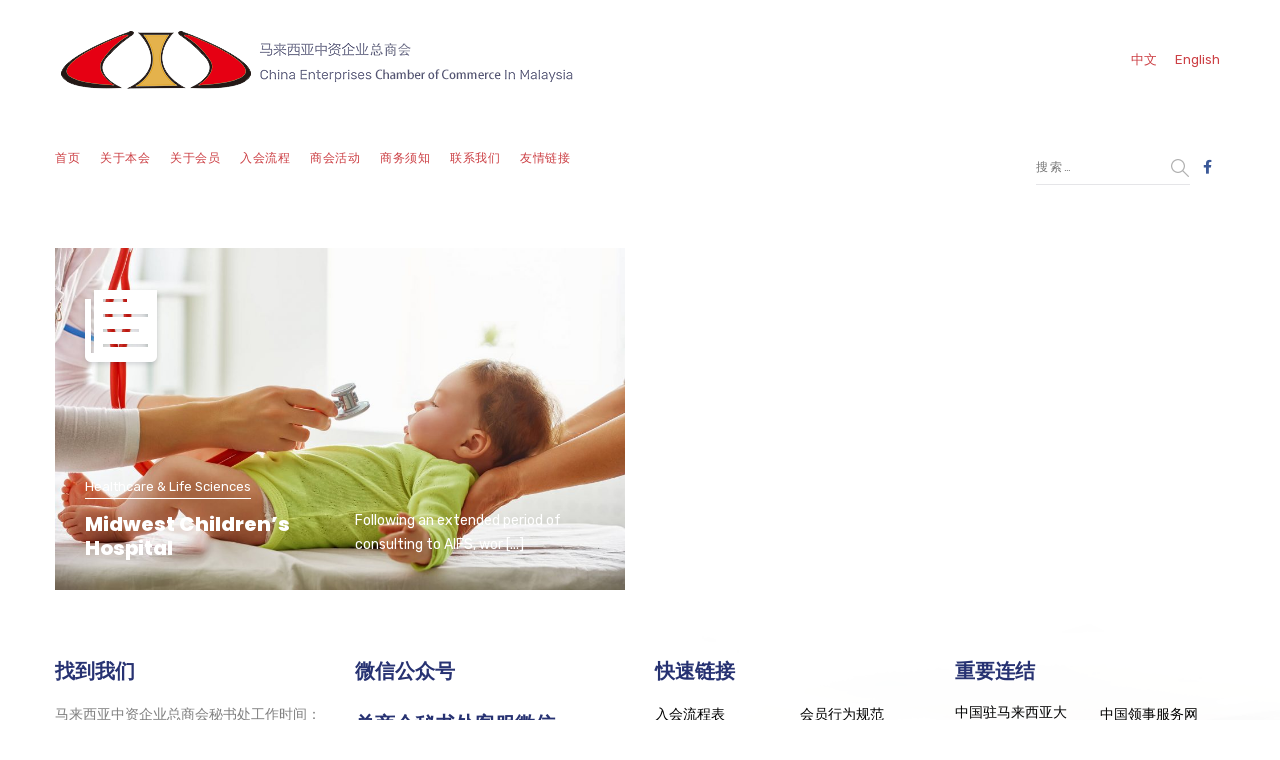

--- FILE ---
content_type: text/html; charset=UTF-8
request_url: https://ceccm.com.my/zh/nproject-category/healthcare-life-sciences/
body_size: 18736
content:

	
<!DOCTYPE html>
<html lang="zh-CN" class="no-js">
	<head>
		<meta charset="UTF-8" />
		<meta content="width=device-width, initial-scale=1.0, minimum-scale=1.0, maximum-scale=1.0, user-scalable=no" name="viewport">

		<link rel="profile" href="https://gmpg.org/xfn/11" />
		<link rel="pingback" href="https://ceccm.com.my/xmlrpc.php" />

		<title>Healthcare &amp; Life Sciences &#8211; 马来西亚中资企业总商会</title>
<meta name='robots' content='max-image-preview:large' />
<link rel='dns-prefetch' href='//fonts.googleapis.com' />
<link rel="alternate" type="application/rss+xml" title="马来西亚中资企业总商会 &raquo; Feed" href="https://ceccm.com.my/zh/feed/" />
<link rel="alternate" type="application/rss+xml" title="马来西亚中资企业总商会 &raquo; 评论 Feed" href="https://ceccm.com.my/zh/comments/feed/" />
<link rel="alternate" type="application/rss+xml" title="马来西亚中资企业总商会 &raquo; Healthcare &amp; Life Sciences Project Category Feed" href="https://ceccm.com.my/zh/nproject-category/healthcare-life-sciences/feed/" />
<style id='wp-img-auto-sizes-contain-inline-css' type='text/css'>
img:is([sizes=auto i],[sizes^="auto," i]){contain-intrinsic-size:3000px 1500px}
/*# sourceURL=wp-img-auto-sizes-contain-inline-css */
</style>
<link rel="stylesheet" href="https://ceccm.com.my/wp-content/cache/minify/820b7.css" media="all" />


<link rel='stylesheet' id='theme-fonts-css' href='https://fonts.googleapis.com/css?family=Rubik%3A300%2C300italic%2Cregular%2Citalic%2C500%2C500italic%2C700%2C700italic%2C900%2C900italic%7CPoppins%3A100%2C100italic%2C200%2C200italic%2C300%2C300italic%2Cregular%2Citalic%2C500%2C500italic%2C600%2C600italic%2C700%2C700italic%2C800%2C800italic%2C900%2C900italic&#038;subset=latin-ext%2Chebrew%2Clatin%2Ccyrillic%2Cdevanagari&#038;ver=6.9' type='text/css' media='all' />
<link rel="stylesheet" href="https://ceccm.com.my/wp-content/cache/minify/651f5.css" media="all" />


<style id='theme-inline-css' type='text/css'>
body, .site, .mask::after, .mask::before { background-color: #ffffff; }
.site-header, .site-header .site-header-inner::after { background-color: rgba(255, 255, 255, 0.95); }
.site-topbar { background-color: #ffffff;color: #ffffff;font-size: 13px; }
.site-header-sticky, .site-header-sticky .widget.widget_search { background-color: #ffffff; }
.content-header { background-color: #ffffff;margin-top: 150px;margin-right: 0px;margin-bottom: 0px;margin-left: 0px;padding-top: 0px;padding-right: 0px;padding-bottom: 0px;padding-left: 0px; }
body { font-family: Rubik;font-style: normal;color: #565872;font-size: 15px;line-height: 1.625em; }
h1 { font-family: Poppins;font-weight: 800;color: #e60013;text-transform: uppercase;font-size: 3rem;line-height: 1.2em; }
h2 { font-family: Poppins;font-weight: 800;color: #273272;text-transform: none;font-size: 2.25rem;line-height: 1.2em; }
h3 { font-family: Poppins;font-weight: 800;color: #273272;text-transform: none;font-size: 1.5rem;line-height: 1.15em; }
h4 { font-family: Poppins;font-weight: 700;color: #273272;text-transform: none;font-size: 1.25rem;line-height: 1.25em; }
h5 { font-family: Poppins;font-weight: 800;color: #273272;text-transform: none;font-size: 1rem;line-height: 1.15em; }
h6 { font-family: Poppins;font-weight: 700;color: #273272;text-transform: uppercase;font-size: 0.875rem;line-height: 1.1em; }
blockquote { font-family: Rubik;font-weight: 300;text-transform: none;font-size: 1.25rem;line-height: 1.6em; }
.site-header .navigator > .menu > li a { font-family: Rubik;font-weight: 500;color: #8d8ea3;text-transform: uppercase;font-size: 12px;line-height: 1.4em;letter-spacing: 0.5px; }
.site-header-sticky .navigator > .menu > li a { font-family: Rubik;font-weight: 500;text-transform: uppercase;font-size: 12px;line-height: 1.4em;letter-spacing: 0.5px; }
.content-header .page-title-inner { font-family: Poppins;font-weight: 800;color: #d6002a;text-transform: none;font-size: 2rem;line-height: 1.15em; }
.content-header .breadcrumbs, .content-header .down-arrow a, .page-title .subtitle { font-family: Rubik;font-style: normal;color: #273272;text-transform: none;font-size: 14px; }
.widget > .widget-title { font-family: Poppins;font-weight: 800;text-transform: uppercase;font-size: 20px;letter-spacing: 1px;padding-top: 0px;padding-right: 0px;padding-bottom: 0px;padding-left: 0px;margin-top: 0px;margin-right: 0px;margin-bottom: 20px;margin-left: 0px; }
.widget { font-family: Rubik;font-style: normal;font-size: 14px;padding-top: 0px;padding-right: 0px;padding-bottom: 0px;padding-left: 0px;margin-top: 0px;margin-right: 0px;margin-bottom: 30px;margin-left: 0px; }
.off-canvas-left .off-canvas-wrap .widget { font-size: 14px; }
.sliding-menu { font-size: 1.5rem;background-color: #273272;background-image: url(https://cenam.com.my/wp-content/uploads/2017/12/bg-main.svg);background-position: top left;background-repeat: no-repeat;background-size: cover;background-attachment: scroll; }
.content-bottom-widgets { padding-top: 0px;padding-right: 0px;padding-bottom: 40px;padding-left: 0px; }
.content-bottom-widgets .widget-title { font-family: Poppins;font-weight: 800;font-size: 1.125rem; }
.site-footer { color: #273272;border-top: 0px none rgba(2, 6, 32, 0.05);border-right: 0px none #000000;border-bottom: 0px none #000000;border-left: 0px none #000000;background-color: #ffffff;background-image: url(https://ceccm.com.my/wp-content/uploads/2022/02/bg-about_013.png);background-position: center center;background-repeat: no-repeat;background-size: cover;background-attachment: scroll;padding-top: 40px;padding-right: 0px;padding-bottom: 0px;padding-left: 0px; }
.footer-copyright { font-size: 13px;line-height: 1.4em; }
.footer-widgets { color: rgba(0, 0, 0, 0.5);text-transform: none;padding-top: 0px;padding-right: 0px;padding-bottom: 0px;padding-left: 0px; }
.footer-widgets .widget-title { font-family: Poppins;font-style: normal;text-transform: none;letter-spacing: 0px; }
a { color: #ca6600; }
a:hover { color: #8d8ea3; }
.site-topbar a:active, .site-topbar .current-menu-item > a, .site-topbar .current_page_item > a, .site-topbar .current-menu-ancestor > a, .site-topbar .current-menu-parent > a { color: #cec6c6; }
.site-topbar a:hover { color: #ca6600; }
.site-topbar a { color: #cc3f44; }
.site-header .off-canvas-toggle, .site-header .navigator .menu > li  a, .site-header .social-icons a { color: #cc3f44; }
.site-header .off-canvas-toggle:hover, .site-header .navigator .menu > li:hover > a, .site-header .social-icons a:hover { color: #cc3f44; }
.site-header .navigator .menu > li.current-menu-item > a, .site-header .navigator .menu > li.current_page_item > a, .site-header .navigator .menu > li.current-menu-ancestor > a, .site-header .navigator .menu > li.current-menu-parent > a, .site-header .navigator .menu.menu-extras > li > a, .site-header .navigator .menu.menu-extras .search-field, .site-header .off-canvas-toggle, .site-header .off-canvas-toggle:hover { color: #cc3f44; }
.site-header-sticky .off-canvas-toggle, .site-header-sticky .navigator .menu > li  a, .site-header-sticky .social-icons a { color: #273272; }
.site-header-sticky .off-canvas-toggle:hover, .site-header-sticky .navigator .menu > li:hover > a, .site-header-sticky .social-icons a:hover { color: #273272; }
.site-header-sticky .navigator .menu > li.current-menu-item > a, .site-header-sticky .navigator .menu > li.current_page_item > a, .site-header-sticky .navigator .menu > li.current-menu-ancestor > a, .site-header-sticky .navigator .menu > li.current-menu-parent > a, .site-header-sticky .navigator .menu.menu-extras > li > a, .site-header-sticky .navigator .menu.menu-extras .search-field, .site-header-sticky .off-canvas-toggle, .site-header-sticky .off-canvas-toggle:hover { color: #273272; }
.breadcrumbs a { color: #8d8ea3; }
.breadcrumbs a:hover { color: #273272; }
.main-sidebar a { color: #273272; }
.main-sidebar a:hover { color: #8d8ea3; }
.off-canvas-left a { color: #273272; }
.off-canvas-left a:hover { color: #8d8ea3; }
.sliding-menu a:hover { color: #ffffff; }
.sliding-menu a { color: #c6d3e3; }
.site-footer .footer-widgets a { color: #000000; }
.site-footer .footer-widgets a:hover { color: #c6d3e3; }
.wrap { width: 1170px;max-width: 92%; }
.content-body-inner { padding-top: 0px;padding-right: 0px;padding-bottom: 0px;padding-left: 0px; }
.site-header .header-brand { margin-top: 30px;margin-right: 0px;margin-bottom: 30px;margin-left: 0px; }
.site-header .off-canvas-toggle, .site-header .navigator .menu > li > a, .site-header .social-icons a { padding-top: 50px;padding-right: 0px;padding-bottom: 25px;padding-left: 0px; }
.site-header-sticky .header-brand { margin-top: 5px;margin-right: 0px;margin-bottom: 0px;margin-left: 0px; }
.site-header-sticky .site-header-inner { height: 80px; }
.site-header-sticky .off-canvas-toggle, .site-header-sticky .navigator .menu, .site-header-sticky .social-icons { margin-top: 9px;margin-right: 0px;margin-bottom: 10px;margin-left: 0px; }
.site-header-sticky .off-canvas-toggle, .site-header-sticky .navigator .menu > li > a, .site-header-sticky .social-icons a { padding-top: 20px;padding-right: 0px;padding-bottom: 20px;padding-left: 0px; }
.logo.logoDefault { width: 150px;height: 47px; }
.logo.logoDark { width: 400px; }
.off-canvas-left .off-canvas-wrap { background-color: #e9eaee;padding-top: 35px;padding-right: 35px;padding-bottom: 35px;padding-left: 35px; }
.sliding-menu .off-canvas-wrap { padding-top: 80px;padding-right: 50px;padding-bottom: 50px;padding-left: 50px; }
.button, input[type="button"], input[type="submit"], button { background: #c6d3e3;height: 50px;font-family: Rubik;font-style: normal;color: #e60013;text-transform: uppercase;font-size: 12px;line-height: 50px;letter-spacing: 1px;padding-top: 0px;padding-right: 60px;padding-bottom: 0px;padding-left: 60px;border-top: 0px none #000000;border-right: 0px none #000000;border-bottom: 0px none #000000;border-left: 0px none #000000;border-radius: 50px; }
input, textarea, select { background: rgba(255, 255, 255, 0.07);font-family: Rubik;font-style: normal;color: #7a7a7a;text-transform: uppercase;font-size: 12px;line-height: 48px;letter-spacing: 2px;padding-top: 0px;padding-right: 15px;padding-bottom: 0px;padding-left: 15px;border: 1px solid rgba(213, 214, 221, 0.6);border-radius: 0px; }
input, select { height: 50px; }
.content-bottom-widgets .widget { margin-top: -70px;margin-right: 0px;margin-bottom: 100px;margin-left: 0px; }
.footer-widgets .widget { margin-top: 0px;margin-right: 0px;margin-bottom: 30px;margin-left: 0px; }
.site-footer .footer-copyright { border-top: 0px none rgba(2, 6, 32, 0.1);border-right: 0px none #000000;border-bottom: 0px none #000000;border-left: 0px none #000000;background-color: #ffffff;padding-top: 30px;padding-right: 0px;padding-bottom: 30px;padding-left: 0px; }
.content-inner[data-grid] .project { padding-left: 15.000000px;padding-right: 15.000000px;margin-bottom: 30px; }
.projects .content-inner[data-grid] { margin-left: -15px;margin-right: -15px; }
.content-inner[data-grid] .post, .content-inner[data-grid-normal] .post { padding-left: 15.000000px;padding-right: 15.000000px;margin-bottom: 30px; }
.content-inner[data-grid], .content-inner[data-grid-normal] { margin-left: -15px;margin-right: -15px; }
.navigation.pager-numeric .page-numbers.current,
.woocommerce-pagination li .page-numbers.current,
.single-post .post-tags a:hover,
#site .blog-shortcode .blog-entries .entries-wrapper:not(.blog-grid) .post .post-image a:hover .post-title,
#site .owl-buttons .owl-prev:hover, #site .owl-buttons .owl-next:hover,
.projects-filter ul li.active a,
.single-nproject .project-tags a:hover,
#site .iconlist.iconlist-icon-small li:hover .iconlist-item-icon i,
#site .iconlist.iconlist-icon-large li .iconlist-item-icon i,
#site .iconlist.iconlist-icon-medium li .iconlist-item-icon i,
.single-post .post-inner .post-header .meta-header li a:hover, 
.single-attachment .post-inner .post-header .meta-header li a:hover,
.widget.widget_archive ul li a::before, 
.widget.widget_categories ul li a::before, 
.widget.widget_pages ul li a::before, 
.widget.widget_meta ul li a::before, 
.widget.widget_nav_menu ul li a::before,
.widget.widget_product_categories ul li a::before,
.single-post .post-inner .post-header .meta-header li i, 
.single-attachment .post-inner .post-header .meta-header li i,
.single-nproject .project-header .meta-header li i,
.rev_slider_wrapper .slider-caption-1 .slider-title strong,
.single-nproject .project-header .meta-header li a:hover,
#site .blog-shortcode.post-date-cover .blog-entries .blog-grid .post .post-title,
#site .blog-shortcode.post-thumbnail-cover .blog-entries .entries-wrapper:not(.blog-grid) .post .post-image .post-categories a,
.widget:hover .info-box i,
#site .vc_tta-tabs .vc_tta-tabs-container ul.vc_tta-tabs-list li.vc_tta-tab.vc_active a,
#site .vc_tta-tabs.vc_tta-style-modern .vc_tta-tabs-container ul.vc_tta-tabs-list li.vc_tta-tab a:hover,
.woocommerce .products li .button,
.woocommerce .product .woocommerce-tabs .tabs li.active a,
.site-header.site-header-classic.header-brand-left .header-widget .widget .info-box a {
	color: #e60013;
}

.button::after,
.button.primary,
.site-header.site-header-classic .navigator .menu li .sub-menu li:hover > a, 
.site-header.site-header-classic .navigator .menu li .sub-menu li.current-menu-item > a, 
.site-header.site-header-classic .navigator .menu li .sub-menu li.current_page_item > a, 
.site-header.site-header-classic .navigator .menu li .sub-menu li.current-menu-ancestor > a, 
.site-header.site-header-classic .navigator .menu li .sub-menu li.current-menu-parent > a,
.site-header.site-header-classic .navigator .menu li .sub-menu li.current-page-ancestor > a, 
.site-header-sticky .navigator .menu li .sub-menu li:hover > a, 
.site-header-sticky .navigator .menu li .sub-menu li.current-menu-item > a, 
.site-header-sticky .navigator .menu li .sub-menu li.current_page_item > a, 
.site-header-sticky .navigator .menu li .sub-menu li.current-menu-ancestor > a, 
.site-header-sticky .navigator .menu li .sub-menu li.current-menu-parent > a,
.blog-grid .post.has-post-thumbnail .post-image .post-categories a:hover,
.blog-masonry .post.has-post-thumbnail .post-image .post-categories a:hover,
.blog-large .post.has-post-thumbnail .post-image .post-categories a:hover,
.blog-medium .post.has-post-thumbnail .post-image .post-categories a:hover,
#site .iconbox,
button:hover,input[type="submit"]:hover,
.social-icons a:hover i,
.big-date .post-day,
.social-share a:hover,
.testimonial.has-image,
.widget.widget_tag_cloud .tagcloud a:hover,
.widget.widget_product_tag_cloud .tagcloud a:hover,
.projects-masonry .project .project-info .project-meta a:hover,
.widget.style2,
.widget.style4,
#site .posts-carousel .post .post-inner .post-header .post-categories a:hover,
#site .posts-carousel::after,
#site .blog-shortcode.post-thumbnail-cover .blog-entries .entries-wrapper:not(.blog-grid) .post .post-image .post-categories a:hover,
.site-header.site-header-classic .navigator .menu-primary > li > a::before,
.site-header-sticky .navigator .menu-primary > li > a::before,
.site-header.site-header-classic.header-brand-left .menu-extras .search-box::after,
.site-content .breadcrumbs-inner > span > a::after,
#site .iconlist.iconlist-icon-large li:hover .iconlist-item-icon i + span.shapes,
#site .iconlist.iconlist-icon-medium li:hover .iconlist-item-icon i + span.shapes,
#site .vc_tta-tabs .vc_tta-tabs-container ul.vc_tta-tabs-list li.vc_tta-tab a,
#site .vc_tta-tabs.vc_tta-style-modern .vc_tta-tabs-container ul.vc_tta-tabs-list li.vc_tta-tab a::after,
.woocommerce .product .woocommerce-tabs .tabs li a::after,
.woocommerce .woocommerce-message,
.widget ul li .children li a::before, .widget ul li .sub-menu li a::before,
#site .scrollslider .swiper-container .swiper-pagination .swiper-pagination-bullet::after,
#site .vc_tta-tabs.vc_tta-tabs-position-left .vc_tta-tabs-container ul.vc_tta-tabs-list {
	background-color: #e60013;
}

.search-results,
#site .imagebox:hover,
.projects-masonry .project .project-info .project-meta a:hover,
.projects-grid .project .project-info .project-meta a:hover,
#site .iconlist.iconlist-icon-large li:hover .iconlist-item-icon i + span.shapes::after,
#site .iconlist.iconlist-icon-large li:hover .iconlist-item-icon i + span.shapes::before,
#site .iconlist.iconlist-icon-medium li:hover .iconlist-item-icon i + span.shapes::after,
#site .iconlist.iconlist-icon-medium li:hover .iconlist-item-icon i + span.shapes::before,
.woocommerce .products li .button:hover {
	border-color: #e60013;
}

#site .owl-buttons .owl-prev, #site .owl-buttons .owl-next,
.blog-large .post .post-header .post-meta .post-date,
.blog-grid .post .post-content .post-comments a::before, 
.blog-masonry .post .post-content .post-comments a::before,
.widget.widget_tag_cloud .tagcloud a:hover,
.widget.widget_product_tag_cloud .tagcloud a:hover,
#site .testimonial .testimonial-meta::before,
#site .iconlist.iconlist-icon-small li .iconlist-item-icon i,
#site .iconlist.iconlist-icon-xlarge li .iconlist-item-icon i,
#site .counter .counter-image i,
.info-box i,
#site .iconlist.iconlist-icon-large li:hover .iconlist-item-icon i,
#site .iconlist.iconlist-icon-medium li:hover .iconlist-item-icon i {
	color: rgba(246, 64, 79, 0.828);
}

.button.primary::after,
.widget.widget_calendar caption,
.site-content .content-header.content-header-left .page-title-wrap::after,
.highlight,
.navigator .menu-flyout .dw-sub-menu li:hover > a, 
.navigator .menu-flyout .dw-sub-menu li.current-menu-item > a, 
.navigator .menu-flyout .dw-sub-menu li.current_page_item > a, 
.navigator .menu-flyout .dw-sub-menu li.current-menu-ancestor > a, 
.navigator .menu-flyout .dw-sub-menu li.current-menu-parent > a,
#site .blog-shortcode.post-thumbnail-cover .blog-entries .entries-wrapper:not(.blog-grid) .post .post-image .post-categories a,
.navigator .dw-mega-menu-tabs,
.site-header.site-header-classic .social-icons a::after,
.site-header-sticky .navigator .social-icons a::after,
#site .iconlist.iconlist-icon-large li .iconlist-item-icon i + span.shapes,
#site .iconlist.iconlist-icon-medium li .iconlist-item-icon i + span.shapes,
.off-canvas-toggle[data-target="off-canvas-right"] {
	background-color: rgba(246, 64, 79, 0.828);
}

#site .imagebox,
blockquote,
.main-sidebar .widget,
.comments-area .comment-list > li:last-child,
#site .posts-carousel .post .post-inner::after,
#site .posts-carousel .post .post-inner,
.navigator .dw-sub-menu,
.site-footer .content-bottom-widgets aside .widget,
.blog-masonry .post.sticky .post-inner,
#site .iconlist.iconlist-icon-large li .iconlist-item-icon i + span.shapes::after,
#site .iconlist.iconlist-icon-large li .iconlist-item-icon i + span.shapes::before,
#site .iconlist.iconlist-icon-medium li .iconlist-item-icon i + span.shapes::after,
#site .iconlist.iconlist-icon-medium li .iconlist-item-icon i + span.shapes::before,
#site .wpb_single_image .vc_figure .vc_figure-caption {
	border-color: rgba(246, 64, 79, 0.828);
}

::selection {
	background: rgba(246, 64, 79, 0.828);
}
::-moz-selection {
	background: rgba(246, 64, 79, 0.828);
}

.has-post-thumbnail .featured-image {
	background-image: -webkit-linear-gradient(left, #e60013 , rgba(246, 64, 79, 0.828));
	background-image:      -o-linear-gradient(right, #e60013, rgba(246, 64, 79, 0.828));
	background-image:    -moz-linear-gradient(right, #e60013, rgba(246, 64, 79, 0.828));
	background-image:         linear-gradient(to right, #e60013 , rgba(246, 64, 79, 0.828));
}
/*# sourceURL=theme-inline-css */
</style>
<link rel="stylesheet" href="https://ceccm.com.my/wp-content/cache/minify/f5e14.css" media="all" />

<style id='wp-emoji-styles-inline-css' type='text/css'>

	img.wp-smiley, img.emoji {
		display: inline !important;
		border: none !important;
		box-shadow: none !important;
		height: 1em !important;
		width: 1em !important;
		margin: 0 0.07em !important;
		vertical-align: -0.1em !important;
		background: none !important;
		padding: 0 !important;
	}
/*# sourceURL=wp-emoji-styles-inline-css */
</style>
<link rel="stylesheet" href="https://ceccm.com.my/wp-content/cache/minify/a5ff7.css" media="all" />

<style id='global-styles-inline-css' type='text/css'>
:root{--wp--preset--aspect-ratio--square: 1;--wp--preset--aspect-ratio--4-3: 4/3;--wp--preset--aspect-ratio--3-4: 3/4;--wp--preset--aspect-ratio--3-2: 3/2;--wp--preset--aspect-ratio--2-3: 2/3;--wp--preset--aspect-ratio--16-9: 16/9;--wp--preset--aspect-ratio--9-16: 9/16;--wp--preset--color--black: #000000;--wp--preset--color--cyan-bluish-gray: #abb8c3;--wp--preset--color--white: #ffffff;--wp--preset--color--pale-pink: #f78da7;--wp--preset--color--vivid-red: #cf2e2e;--wp--preset--color--luminous-vivid-orange: #ff6900;--wp--preset--color--luminous-vivid-amber: #fcb900;--wp--preset--color--light-green-cyan: #7bdcb5;--wp--preset--color--vivid-green-cyan: #00d084;--wp--preset--color--pale-cyan-blue: #8ed1fc;--wp--preset--color--vivid-cyan-blue: #0693e3;--wp--preset--color--vivid-purple: #9b51e0;--wp--preset--gradient--vivid-cyan-blue-to-vivid-purple: linear-gradient(135deg,rgb(6,147,227) 0%,rgb(155,81,224) 100%);--wp--preset--gradient--light-green-cyan-to-vivid-green-cyan: linear-gradient(135deg,rgb(122,220,180) 0%,rgb(0,208,130) 100%);--wp--preset--gradient--luminous-vivid-amber-to-luminous-vivid-orange: linear-gradient(135deg,rgb(252,185,0) 0%,rgb(255,105,0) 100%);--wp--preset--gradient--luminous-vivid-orange-to-vivid-red: linear-gradient(135deg,rgb(255,105,0) 0%,rgb(207,46,46) 100%);--wp--preset--gradient--very-light-gray-to-cyan-bluish-gray: linear-gradient(135deg,rgb(238,238,238) 0%,rgb(169,184,195) 100%);--wp--preset--gradient--cool-to-warm-spectrum: linear-gradient(135deg,rgb(74,234,220) 0%,rgb(151,120,209) 20%,rgb(207,42,186) 40%,rgb(238,44,130) 60%,rgb(251,105,98) 80%,rgb(254,248,76) 100%);--wp--preset--gradient--blush-light-purple: linear-gradient(135deg,rgb(255,206,236) 0%,rgb(152,150,240) 100%);--wp--preset--gradient--blush-bordeaux: linear-gradient(135deg,rgb(254,205,165) 0%,rgb(254,45,45) 50%,rgb(107,0,62) 100%);--wp--preset--gradient--luminous-dusk: linear-gradient(135deg,rgb(255,203,112) 0%,rgb(199,81,192) 50%,rgb(65,88,208) 100%);--wp--preset--gradient--pale-ocean: linear-gradient(135deg,rgb(255,245,203) 0%,rgb(182,227,212) 50%,rgb(51,167,181) 100%);--wp--preset--gradient--electric-grass: linear-gradient(135deg,rgb(202,248,128) 0%,rgb(113,206,126) 100%);--wp--preset--gradient--midnight: linear-gradient(135deg,rgb(2,3,129) 0%,rgb(40,116,252) 100%);--wp--preset--font-size--small: 13px;--wp--preset--font-size--medium: 20px;--wp--preset--font-size--large: 36px;--wp--preset--font-size--x-large: 42px;--wp--preset--spacing--20: 0.44rem;--wp--preset--spacing--30: 0.67rem;--wp--preset--spacing--40: 1rem;--wp--preset--spacing--50: 1.5rem;--wp--preset--spacing--60: 2.25rem;--wp--preset--spacing--70: 3.38rem;--wp--preset--spacing--80: 5.06rem;--wp--preset--shadow--natural: 6px 6px 9px rgba(0, 0, 0, 0.2);--wp--preset--shadow--deep: 12px 12px 50px rgba(0, 0, 0, 0.4);--wp--preset--shadow--sharp: 6px 6px 0px rgba(0, 0, 0, 0.2);--wp--preset--shadow--outlined: 6px 6px 0px -3px rgb(255, 255, 255), 6px 6px rgb(0, 0, 0);--wp--preset--shadow--crisp: 6px 6px 0px rgb(0, 0, 0);}:where(.is-layout-flex){gap: 0.5em;}:where(.is-layout-grid){gap: 0.5em;}body .is-layout-flex{display: flex;}.is-layout-flex{flex-wrap: wrap;align-items: center;}.is-layout-flex > :is(*, div){margin: 0;}body .is-layout-grid{display: grid;}.is-layout-grid > :is(*, div){margin: 0;}:where(.wp-block-columns.is-layout-flex){gap: 2em;}:where(.wp-block-columns.is-layout-grid){gap: 2em;}:where(.wp-block-post-template.is-layout-flex){gap: 1.25em;}:where(.wp-block-post-template.is-layout-grid){gap: 1.25em;}.has-black-color{color: var(--wp--preset--color--black) !important;}.has-cyan-bluish-gray-color{color: var(--wp--preset--color--cyan-bluish-gray) !important;}.has-white-color{color: var(--wp--preset--color--white) !important;}.has-pale-pink-color{color: var(--wp--preset--color--pale-pink) !important;}.has-vivid-red-color{color: var(--wp--preset--color--vivid-red) !important;}.has-luminous-vivid-orange-color{color: var(--wp--preset--color--luminous-vivid-orange) !important;}.has-luminous-vivid-amber-color{color: var(--wp--preset--color--luminous-vivid-amber) !important;}.has-light-green-cyan-color{color: var(--wp--preset--color--light-green-cyan) !important;}.has-vivid-green-cyan-color{color: var(--wp--preset--color--vivid-green-cyan) !important;}.has-pale-cyan-blue-color{color: var(--wp--preset--color--pale-cyan-blue) !important;}.has-vivid-cyan-blue-color{color: var(--wp--preset--color--vivid-cyan-blue) !important;}.has-vivid-purple-color{color: var(--wp--preset--color--vivid-purple) !important;}.has-black-background-color{background-color: var(--wp--preset--color--black) !important;}.has-cyan-bluish-gray-background-color{background-color: var(--wp--preset--color--cyan-bluish-gray) !important;}.has-white-background-color{background-color: var(--wp--preset--color--white) !important;}.has-pale-pink-background-color{background-color: var(--wp--preset--color--pale-pink) !important;}.has-vivid-red-background-color{background-color: var(--wp--preset--color--vivid-red) !important;}.has-luminous-vivid-orange-background-color{background-color: var(--wp--preset--color--luminous-vivid-orange) !important;}.has-luminous-vivid-amber-background-color{background-color: var(--wp--preset--color--luminous-vivid-amber) !important;}.has-light-green-cyan-background-color{background-color: var(--wp--preset--color--light-green-cyan) !important;}.has-vivid-green-cyan-background-color{background-color: var(--wp--preset--color--vivid-green-cyan) !important;}.has-pale-cyan-blue-background-color{background-color: var(--wp--preset--color--pale-cyan-blue) !important;}.has-vivid-cyan-blue-background-color{background-color: var(--wp--preset--color--vivid-cyan-blue) !important;}.has-vivid-purple-background-color{background-color: var(--wp--preset--color--vivid-purple) !important;}.has-black-border-color{border-color: var(--wp--preset--color--black) !important;}.has-cyan-bluish-gray-border-color{border-color: var(--wp--preset--color--cyan-bluish-gray) !important;}.has-white-border-color{border-color: var(--wp--preset--color--white) !important;}.has-pale-pink-border-color{border-color: var(--wp--preset--color--pale-pink) !important;}.has-vivid-red-border-color{border-color: var(--wp--preset--color--vivid-red) !important;}.has-luminous-vivid-orange-border-color{border-color: var(--wp--preset--color--luminous-vivid-orange) !important;}.has-luminous-vivid-amber-border-color{border-color: var(--wp--preset--color--luminous-vivid-amber) !important;}.has-light-green-cyan-border-color{border-color: var(--wp--preset--color--light-green-cyan) !important;}.has-vivid-green-cyan-border-color{border-color: var(--wp--preset--color--vivid-green-cyan) !important;}.has-pale-cyan-blue-border-color{border-color: var(--wp--preset--color--pale-cyan-blue) !important;}.has-vivid-cyan-blue-border-color{border-color: var(--wp--preset--color--vivid-cyan-blue) !important;}.has-vivid-purple-border-color{border-color: var(--wp--preset--color--vivid-purple) !important;}.has-vivid-cyan-blue-to-vivid-purple-gradient-background{background: var(--wp--preset--gradient--vivid-cyan-blue-to-vivid-purple) !important;}.has-light-green-cyan-to-vivid-green-cyan-gradient-background{background: var(--wp--preset--gradient--light-green-cyan-to-vivid-green-cyan) !important;}.has-luminous-vivid-amber-to-luminous-vivid-orange-gradient-background{background: var(--wp--preset--gradient--luminous-vivid-amber-to-luminous-vivid-orange) !important;}.has-luminous-vivid-orange-to-vivid-red-gradient-background{background: var(--wp--preset--gradient--luminous-vivid-orange-to-vivid-red) !important;}.has-very-light-gray-to-cyan-bluish-gray-gradient-background{background: var(--wp--preset--gradient--very-light-gray-to-cyan-bluish-gray) !important;}.has-cool-to-warm-spectrum-gradient-background{background: var(--wp--preset--gradient--cool-to-warm-spectrum) !important;}.has-blush-light-purple-gradient-background{background: var(--wp--preset--gradient--blush-light-purple) !important;}.has-blush-bordeaux-gradient-background{background: var(--wp--preset--gradient--blush-bordeaux) !important;}.has-luminous-dusk-gradient-background{background: var(--wp--preset--gradient--luminous-dusk) !important;}.has-pale-ocean-gradient-background{background: var(--wp--preset--gradient--pale-ocean) !important;}.has-electric-grass-gradient-background{background: var(--wp--preset--gradient--electric-grass) !important;}.has-midnight-gradient-background{background: var(--wp--preset--gradient--midnight) !important;}.has-small-font-size{font-size: var(--wp--preset--font-size--small) !important;}.has-medium-font-size{font-size: var(--wp--preset--font-size--medium) !important;}.has-large-font-size{font-size: var(--wp--preset--font-size--large) !important;}.has-x-large-font-size{font-size: var(--wp--preset--font-size--x-large) !important;}
/*# sourceURL=global-styles-inline-css */
</style>

<style id='classic-theme-styles-inline-css' type='text/css'>
/*! This file is auto-generated */
.wp-block-button__link{color:#fff;background-color:#32373c;border-radius:9999px;box-shadow:none;text-decoration:none;padding:calc(.667em + 2px) calc(1.333em + 2px);font-size:1.125em}.wp-block-file__button{background:#32373c;color:#fff;text-decoration:none}
/*# sourceURL=/wp-includes/css/classic-themes.min.css */
</style>
<link rel="stylesheet" href="https://ceccm.com.my/wp-content/cache/minify/87355.css" media="all" />







<style id='contact-form-7-inline-css' type='text/css'>
.wpcf7 .wpcf7-recaptcha iframe {margin-bottom: 0;}.wpcf7 .wpcf7-recaptcha[data-align="center"] > div {margin: 0 auto;}.wpcf7 .wpcf7-recaptcha[data-align="right"] > div {margin: 0 0 0 auto;}
/*# sourceURL=contact-form-7-inline-css */
</style>
<link rel="stylesheet" href="https://ceccm.com.my/wp-content/cache/minify/2af24.css" media="all" />






<style id='rs-plugin-settings-inline-css' type='text/css'>
#rs-demo-id {}
/*# sourceURL=rs-plugin-settings-inline-css */
</style>
<link rel="stylesheet" href="https://ceccm.com.my/wp-content/cache/minify/df530.css" media="all" />















<link rel='stylesheet' id='elementor-gf-roboto-css' href='https://fonts.googleapis.com/css?family=Roboto:100,100italic,200,200italic,300,300italic,400,400italic,500,500italic,600,600italic,700,700italic,800,800italic,900,900italic&#038;display=swap' type='text/css' media='all' />
<link rel='stylesheet' id='elementor-gf-robotoslab-css' href='https://fonts.googleapis.com/css?family=Roboto+Slab:100,100italic,200,200italic,300,300italic,400,400italic,500,500italic,600,600italic,700,700italic,800,800italic,900,900italic&#038;display=swap' type='text/css' media='all' />
<!--n2css--><!--n2js--><script src="https://ceccm.com.my/wp-content/cache/minify/818c0.js"></script>


<script type="text/javascript" id="jquery-js-after">
/* <![CDATA[ */
!function($){"use strict";$(document).ready(function(){$(this).scrollTop()>100&&$(".hfe-scroll-to-top-wrap").removeClass("hfe-scroll-to-top-hide"),$(window).scroll(function(){$(this).scrollTop()<100?$(".hfe-scroll-to-top-wrap").fadeOut(300):$(".hfe-scroll-to-top-wrap").fadeIn(300)}),$(".hfe-scroll-to-top-wrap").on("click",function(){$("html, body").animate({scrollTop:0},300);return!1})})}(jQuery);
!function($){'use strict';$(document).ready(function(){var bar=$('.hfe-reading-progress-bar');if(!bar.length)return;$(window).on('scroll',function(){var s=$(window).scrollTop(),d=$(document).height()-$(window).height(),p=d? s/d*100:0;bar.css('width',p+'%')});});}(jQuery);
//# sourceURL=jquery-js-after
/* ]]> */
</script>
<script src="https://ceccm.com.my/wp-content/cache/minify/6195f.js"></script>

<script type="text/javascript" id="video-lightbox-js-extra">
/* <![CDATA[ */
var vlpp_vars = {"prettyPhoto_rel":"wp-video-lightbox","animation_speed":"fast","slideshow":"5000","autoplay_slideshow":"false","opacity":"0.80","show_title":"true","allow_resize":"true","allow_expand":"true","default_width":"640","default_height":"480","counter_separator_label":"/","theme":"pp_default","horizontal_padding":"20","hideflash":"false","wmode":"opaque","autoplay":"false","modal":"false","deeplinking":"false","overlay_gallery":"true","overlay_gallery_max":"30","keyboard_shortcuts":"true","ie6_fallback":"true"};
//# sourceURL=video-lightbox-js-extra
/* ]]> */
</script>
<script src="https://ceccm.com.my/wp-content/cache/minify/0831e.js"></script>

<script type="text/javascript" id="plyr-js-js-extra">
/* <![CDATA[ */
var easy_video_player = {"plyr_iconUrl":"https://ceccm.com.my/wp-content/plugins/easy-video-player/lib/plyr.svg","plyr_blankVideo":"https://ceccm.com.my/wp-content/plugins/easy-video-player/lib/blank.mp4"};
//# sourceURL=plyr-js-js-extra
/* ]]> */
</script>
<script src="https://ceccm.com.my/wp-content/cache/minify/d17e8.js"></script>



<link rel="https://api.w.org/" href="https://ceccm.com.my/wp-json/" /><meta name="generator" content="WordPress 6.9" />

		<!-- GA Google Analytics @ https://m0n.co/ga -->
		<script async src="https://www.googletagmanager.com/gtag/js?id=UA-146223996-1"></script>
		<script>
			window.dataLayer = window.dataLayer || [];
			function gtag(){dataLayer.push(arguments);}
			gtag('js', new Date());
			gtag('config', 'UA-146223996-1');
		</script>

	<script>
            WP_VIDEO_LIGHTBOX_VERSION="1.9.12";
            WP_VID_LIGHTBOX_URL="https://ceccm.com.my/wp-content/plugins/wp-video-lightbox";
                        function wpvl_paramReplace(name, string, value) {
                // Find the param with regex
                // Grab the first character in the returned string (should be ? or &)
                // Replace our href string with our new value, passing on the name and delimeter

                var re = new RegExp("[\?&]" + name + "=([^&#]*)");
                var matches = re.exec(string);
                var newString;

                if (matches === null) {
                    // if there are no params, append the parameter
                    newString = string + '?' + name + '=' + value;
                } else {
                    var delimeter = matches[0].charAt(0);
                    newString = string.replace(re, delimeter + name + "=" + value);
                }
                return newString;
            }
            </script><meta name="generator" content="Elementor 3.32.2; features: e_font_icon_svg, additional_custom_breakpoints; settings: css_print_method-external, google_font-enabled, font_display-swap">
<meta name="generator" content="Powered by WPBakery Page Builder - drag and drop page builder for WordPress."/>
<!--[if lte IE 9]><link rel="stylesheet" type="text/css" href="https://ceccm.com.my/wp-content/plugins/js_composer/assets/css/vc_lte_ie9.min.css" media="screen"><![endif]-->			<style>
				.e-con.e-parent:nth-of-type(n+4):not(.e-lazyloaded):not(.e-no-lazyload),
				.e-con.e-parent:nth-of-type(n+4):not(.e-lazyloaded):not(.e-no-lazyload) * {
					background-image: none !important;
				}
				@media screen and (max-height: 1024px) {
					.e-con.e-parent:nth-of-type(n+3):not(.e-lazyloaded):not(.e-no-lazyload),
					.e-con.e-parent:nth-of-type(n+3):not(.e-lazyloaded):not(.e-no-lazyload) * {
						background-image: none !important;
					}
				}
				@media screen and (max-height: 640px) {
					.e-con.e-parent:nth-of-type(n+2):not(.e-lazyloaded):not(.e-no-lazyload),
					.e-con.e-parent:nth-of-type(n+2):not(.e-lazyloaded):not(.e-no-lazyload) * {
						background-image: none !important;
					}
				}
			</style>
			<meta name="generator" content="Powered by Slider Revolution 5.4.8.2 - responsive, Mobile-Friendly Slider Plugin for WordPress with comfortable drag and drop interface." />
<link rel="icon" href="https://ceccm.com.my/wp-content/uploads/2019/08/cropped-logoCenam-32x32.png" sizes="32x32" />
<link rel="icon" href="https://ceccm.com.my/wp-content/uploads/2019/08/cropped-logoCenam-192x192.png" sizes="192x192" />
<link rel="apple-touch-icon" href="https://ceccm.com.my/wp-content/uploads/2019/08/cropped-logoCenam-180x180.png" />
<meta name="msapplication-TileImage" content="https://ceccm.com.my/wp-content/uploads/2019/08/cropped-logoCenam-270x270.png" />
<script type="text/javascript">function setREVStartSize(e){									
						try{ e.c=jQuery(e.c);var i=jQuery(window).width(),t=9999,r=0,n=0,l=0,f=0,s=0,h=0;
							if(e.responsiveLevels&&(jQuery.each(e.responsiveLevels,function(e,f){f>i&&(t=r=f,l=e),i>f&&f>r&&(r=f,n=e)}),t>r&&(l=n)),f=e.gridheight[l]||e.gridheight[0]||e.gridheight,s=e.gridwidth[l]||e.gridwidth[0]||e.gridwidth,h=i/s,h=h>1?1:h,f=Math.round(h*f),"fullscreen"==e.sliderLayout){var u=(e.c.width(),jQuery(window).height());if(void 0!=e.fullScreenOffsetContainer){var c=e.fullScreenOffsetContainer.split(",");if (c) jQuery.each(c,function(e,i){u=jQuery(i).length>0?u-jQuery(i).outerHeight(!0):u}),e.fullScreenOffset.split("%").length>1&&void 0!=e.fullScreenOffset&&e.fullScreenOffset.length>0?u-=jQuery(window).height()*parseInt(e.fullScreenOffset,0)/100:void 0!=e.fullScreenOffset&&e.fullScreenOffset.length>0&&(u-=parseInt(e.fullScreenOffset,0))}f=u}else void 0!=e.minHeight&&f<e.minHeight&&(f=e.minHeight);e.c.closest(".rev_slider_wrapper").css({height:f})					
						}catch(d){console.log("Failure at Presize of Slider:"+d)}						
					};</script>
<style id="sccss">/* Enter Your Custom CSS Here */

.vc_gitem-post-data-source-post_title h4 {
	    min-height: 70px;
    max-height: 70px;
}

.vc_gitem-post-data-source-post_excerpt p:nth-child(2) {
	  text-overflow: ellipsis;
    white-space: nowrap;
    overflow: hidden;
	height: 20px;
}

#site-header .navigator ul li > a  {
	padding-top: 30px;
}

.wpb-js-composer .vc_tta.vc_general .vc_tta-panel-body>:last-child {
	background-color: transparent !important;
}

.vc_tta-tab a > .vc_tta-title-text {
	    font-size: 12pt;
    font-weight: 300;
}

#site .vc_tta-tabs.vc_tta-tabs-position-top .vc_tta-tabs-container ul.vc_tta-tabs-list {
	background-color: #ffffff;
}

#site .vc_tta-tabs.vc_tta-tabs-position-top .vc_tta-tabs-container ul.vc_tta-tabs-list li.vc_tta-tab {
    background-color: #df9a8b;
    padding: 0.1px;
}

.content-header {
	margin-top: 0px;
}

.site-content .content-header {
	padding-top: 20px !important;
}

.vc_gitem-is-link {
	    height: 250px;
}

/* .vc_gitem-col {
	    height: 310px;
} */

.site-topbar .site-topbar-flex .topbar-left {
	display: none;
}

.site-header .header-brand {
	display: none !important;
}

#site .site-header.site-header-classic.header-brand-left .navigator {
	margin-right: unset;
	display: block;
  width: 100%;
}

.site-header.site-header-classic.header-brand-left .extras, .site-header.site-header-classic.header-brand-right .extras {
	border-left: unset;
	position: absolute;
  display: flex;
  right: 0;
  top: 0;
  padding: 30px 0;
}

.social-icons a:hover i{
	background-color: unset;
}

.site-header.site-header-classic.header-brand-left .menu-extras .search-box .screen-reader-text, 
.site-header.site-header-classic.header-brand-right .menu-extras .search-box .screen-reader-text {
	display:none;
}

.customize-left {
	display: none;
}

.home .site-content {
	padding-top: 6%;
}

.site-content {
	padding-top: 8%;
}

.side_banner {
	  float: left;
    left: 50%;
    width: 30%;
    padding: 30px;
    box-shadow: 0 4px 8px 0 rgba(0, 0, 0, 0.2), 0 6px 20px 0 rgba(0, 0, 0, 0.19);
    background-color: #fff;
		height: 100%;
}

.side_banner marquee {
	height: 490px;
	text-align: center;
}

.module-title {
	  color: #ffffff;
    padding: 10px;
    margin-top: 20px;
    background: #f4524d;
    border-radius: 5px;
}

.homebanner {
	    width: 30%;
    float: right;
    right: 30%;
}

.has-post-thumbnail .featured-image {
	    background-image: unset;
}

.has-post-thumbnail .featured-image img {
	    filter: unset;
	    opacity: unset;
}

@media (min-width: 1024px) and (max-width: 1280px) {
  .img1 {
    height: 500px;
	}
  
	.speech_title h3 {
		 font-size: 2.625rem !important;
	}
	
	.homebanner {
		width: 32%;
	}
	
	.side_banner marquee {
    height: 250px;
	}
	
	.vc_btn3-container.vc_btn3-center .vc_btn3-block.vc_btn3-size-md {
    font-size: 10px;
    padding-top: 10px;
    padding-bottom: 10px;
	}
	
	.module-title {
		font-size: 1.5rem;
	}
	
	.site-content {
    padding-top: 10%;
	}
}

@media only screen and (max-width: 768px) {
	
	.home .site-content {
    padding-top: 15%;
	}
	
	.side_banner {
		display:none;
	}
	
	.site-header.site-header-classic.header-brand-left .extras, .site-header.site-header-classic.header-brand-right .extras{
		display: flex !important;
		margin: 0;
		margin-top: -30px;
	}
	
	.site-header.site-header-classic.header-transparent {
		padding: unset !important;
		height: 50px !important;
	}
	
	.homebanner {
    width: 80%;
    float: right;
    left: 15%;
	}
	
	.site-topbar .site-topbar-flex .topbar-left {
		display: block;
	}
	
	.topbar-right {
		position: relative;
    display: initial !important;
    width: 100%;
	}
	
	.customize-left {
    display: block;
    position: relative;
    top: 10px;
	}
}

@media only screen and (max-width: 767px) {
	.topbar-right{
		margin-top: 0px !important;
    padding: 0 !important;
	}
	
	.language-flag {
		right: 0px !important;
	}
	
	.site-header-sticky
	{
		top:0 !important;
		height: 80px;
	}
	
/* 	.site-header-sticky .header-brand {
		position: inherit;
    right: -20px;
		margin-top: -50px;
	} */
	
	.site-header-sticky .off-canvas-toggle {
		position: absolute;
    right: 0;
    margin: 0 -5px !important;
    top: -5vh;
	}
	
/* 	.mobile-logo {
		margin-left: 3rem;
	} */
	
	.mobile-logo img{
		width: 250px;

	}
	
	.site-topbar {
		padding: 1.5rem 0;
	}
	
	.language-flag {
		margin: 10px 0px 0px 0px;
	}
	
	.language-flag li a {
		font-size: 8px;
	}
	
	.header-brand {
		margin-left: 0px !important;
	}
	
	.header-brand img {
		width: 300px !important;
	}
	
	.img1 {
		height: 160px;
	}
	
	.speech_title .wpb_wrapper {
		width: 200px;
    margin-top: -70px;
	}
	
	.speech_title h3 {
		font-size: 12px !important;
    line-height: 0px;
	}
	
	.speech_title p {
		font-size: 8px;
    line-height: 12px;
	}
	
	.btn1 {
		position: fixed;
    margin-top: -55px;
    margin-left: 150px;
	} 
	
	.btn1 .vc_btn3-color-grey {
		font-size: 8px;
	}
	

	.vc_btn3.vc_btn3-size-md.vc_btn3-style-outline, .vc_btn3.vc_btn3-size-md.vc_btn3-style-outline-custom {
			padding-top: 3px;
			padding-bottom: 3px;
			padding-left: 5px;
			padding-right: 5px;
	}
}

@media only screen and (min-width: 425px) {
	.site-header-sticky .header-brand {
		right: 50px;
    margin-top: 10px;		
	}
}

.topbar-right ul li a {
    padding: 5px;
}

.awsm-job-form {
	display: none;
}

.awsm-job-container { padding: 0 !important;margin-top: -5% !important; }

.site-header .off-canvas-toggle {
	  position: absolute;
    left: 0;
    margin: 0 -5px !important;
    top: 0;
}
.topbar-left { display: none !important; }
.off-canvas-wrap .social-icons { display: none; }


.carousel-slider .carousel-slider__caption .title{
	color:white;
}</style><noscript><style type="text/css"> .wpb_animate_when_almost_visible { opacity: 1; }</style></noscript>	</head>
	<body data-rsssl=1 class="archive tax-nproject-category term-healthcare-life-sciences term-6 wp-theme-glb ehf-template-glb ehf-stylesheet-glb sliding-desktop-off sliding-overlay layout-wide sidebar-none projects projects-grid-alt wpb-js-composer js-comp-ver-5.7 vc_responsive elementor-default elementor-kit-12756" itemscope="itemscope" itemtype="http://schema.org/WebPage">
		
		<div id="site" class="site wrap header-position-top">
			
			
<div id="site-topbar" class="site-topbar">
    <div class="site-topbar-inner wrap">
        <div class="site-topbar-flex">
            <div class="topbar-left">
                                    <a href="javascript:;" data-target="off-canvas-left" class="off-canvas-toggle">
                        <span></span>
                    </a>
                
                <div class="topbar-menu">
                                    </div>
            </div>

            <div class="topbar-right">
                
                                    <div class="topbar-text">
                        <div class="mobile-logo" style="float: left">
<a href="https://ceccm.com.my/zh/">
<img src="https://ceccm.com.my/wp-content/uploads/2025/03/logo2-new-50-1-1.png" alt="中资企业（马来西亚）协会" class="logo Default"> </a>
</div>
<div class="top-bar-mobile">
</div>                    </div>
                    <!-- /.topbar-text -->
                <ul class="language-flag">
                    	<li class="lang-item lang-item-140 lang-item-zh current-lang lang-item-first"><a lang="zh-CN" hreflang="zh-CN" href="https://ceccm.com.my/zh/nproject-category/healthcare-life-sciences/" aria-current="true">中文</a></li>
	<li class="lang-item lang-item-282 lang-item-en no-translation"><a lang="en-US" hreflang="en-US" href="https://ceccm.com.my/en/">English</a></li>
                </ul>
                            </div>
        </div>
    </div>
</div>
	
	<div id="site-header" class="site-header site-header-classic header-brand-left header-full header-transparent">
		<div class="site-header-inner wrap">

			<div class="header-content">
				<div class="header-brand">
					<a href="https://ceccm.com.my">
						<img src="https://ceccm.com.my/wp-content/uploads/2020/01/logo2.png" srcset="https://ceccm.com.my/wp-content/uploads/2020/01/logo2.png 1x, https://ceccm.com.my/wp-content/uploads/2020/01/logo2.png 2x" alt="马来西亚中资企业总商会" class="logo logoDark" />					</a>

											<div class="header-widget">
							<div id="custom_html-31" class="widget_text widget-odd widget-last widget-first widget-1 widget widget_custom_html"><div class="textwidget custom-html-widget"></div></div>						</div>
									</div>

									<nav class="navigator" itemscope="itemscope" itemtype="http://schema.org/SiteNavigationElement">

						<ul id="menu-main-menu-%e4%b8%ad%e6%96%87" class="menu menu-primary dw-mega-menu-transition-default"><li id="menu-item-2023" class="menu-item menu-item-type-post_type menu-item-object-page menu-item-home menu-flyout dw-mega-menu-hover item-2023"><a  href="https://ceccm.com.my/zh/">首页</a></li>
<li id="menu-item-3397" class="menu-item menu-item-type-custom menu-item-object-custom menu-item-has-children menu-flyout dw-mega-menu-hover item-3397"><a >关于本会</a>
<ul class="dw-sub-menu">
	<li id="menu-item-978" class="menu-item menu-item-type-post_type menu-item-object-page dw-mega-menu-hover item-978"><a  href="https://ceccm.com.my/zh/%e5%95%86%e4%bc%9a%e7%ae%80%e4%bb%8b/">商会简介</a></li>
	<li id="menu-item-12130" class="menu-item menu-item-type-custom menu-item-object-custom dw-mega-menu-hover item-12130"><a  href="https://ceccm.com.my/zh/%e6%80%bb%e5%95%86%e4%bc%9a%e6%9e%b6%e6%9e%84/">商会架构</a></li>
	<li id="menu-item-12564" class="menu-item menu-item-type-post_type menu-item-object-page menu-item-has-children dw-mega-menu-hover item-12564"><a  href="https://ceccm.com.my/zh/%e4%bc%9a%e5%91%98%e8%a1%8c%e4%b8%9a/">研究与报告</a>
	<ul class="dw-sub-menu">
		<li id="menu-item-12563" class="menu-item menu-item-type-custom menu-item-object-custom dw-mega-menu-hover item-12563"><a  href="https://ceccm.com.my/wp-content/uploads/2025/08/分析报告：-《中国企业在马来西亚经济发展中的作用》_compressed.pdf">中国企业在马来西亚经济发展中的作用</a></li>
	</ul>
</li>
</ul>
</li>
<li id="menu-item-12035" class="menu-item menu-item-type-custom menu-item-object-custom menu-item-has-children menu-flyout dw-mega-menu-hover item-12035"><a  href="#">关于会员</a>
<ul class="dw-sub-menu">
	<li id="menu-item-1791" class="menu-item menu-item-type-post_type menu-item-object-page dw-mega-menu-hover item-1791"><a  href="https://ceccm.com.my/zh/%e4%bc%9a%e5%91%98%e9%80%9a%e8%ae%af%e5%bd%95/">会员通讯录</a></li>
	<li id="menu-item-11646" class="menu-item menu-item-type-custom menu-item-object-custom dw-mega-menu-hover item-11646"><a  href="https://ceccm.com.my/zh/会员行业/">会员行业</a></li>
</ul>
</li>
<li id="menu-item-3398" class="menu-item menu-item-type-custom menu-item-object-custom menu-item-has-children menu-flyout dw-mega-menu-hover item-3398"><a >入会流程</a>
<ul class="dw-sub-menu">
	<li id="menu-item-3662" class="menu-item menu-item-type-custom menu-item-object-custom dw-mega-menu-hover item-3662"><a  target="_blank" href="https://ceccm.com.my/wp-content/uploads/2025/05/2025新会员入会申请表-CECCM-MEMBERSHIP-APPLICATION-FORM.pdf">入会申请表</a></li>
	<li id="menu-item-3372" class="menu-item menu-item-type-post_type menu-item-object-page dw-mega-menu-hover item-3372"><a  href="https://ceccm.com.my/zh/%e4%bc%9a%e5%91%98%e8%a1%8c%e4%b8%ba%e8%a7%84%e8%8c%83/">会员行为规范</a></li>
	<li id="menu-item-1784" class="menu-item menu-item-type-post_type menu-item-object-page dw-mega-menu-hover item-1784"><a  href="https://ceccm.com.my/zh/%e5%85%a5%e4%bc%9a%e6%b5%81%e7%a8%8b%e8%a1%a8/">入会流程表</a></li>
</ul>
</li>
<li id="menu-item-2062" class="menu-item menu-item-type-post_type menu-item-object-page menu-flyout dw-mega-menu-hover item-2062"><a  href="https://ceccm.com.my/zh/%e5%95%86%e4%bc%9a%e6%b4%bb%e5%8a%a8/">商会活动</a></li>
<li id="menu-item-3396" class="menu-item menu-item-type-custom menu-item-object-custom menu-item-has-children menu-flyout dw-mega-menu-hover item-3396"><a >商务须知</a>
<ul class="dw-sub-menu">
	<li id="menu-item-3696" class="menu-item menu-item-type-post_type menu-item-object-page dw-mega-menu-hover item-3696"><a  href="https://ceccm.com.my/zh/%e9%87%8d%e8%a6%81%e6%b3%95%e8%a7%84/">重要法规与资讯</a></li>
</ul>
</li>
<li id="menu-item-3559" class="menu-item menu-item-type-post_type menu-item-object-page menu-flyout dw-mega-menu-hover item-3559"><a  href="https://ceccm.com.my/zh/%e8%81%94%e7%b3%bb%e6%88%91%e4%bb%ac/">联系我们</a></li>
<li id="menu-item-3395" class="menu-item menu-item-type-custom menu-item-object-custom menu-item-has-children menu-flyout dw-mega-menu-hover item-3395"><a >友情链接</a>
<ul class="dw-sub-menu">
	<li id="menu-item-1797" class="menu-item menu-item-type-post_type menu-item-object-page dw-mega-menu-hover item-1797"><a  href="https://ceccm.com.my/en/%e9%a2%86%e4%ba%8b%e6%9c%8d%e5%8a%a1/">中国驻马来西亚官方机构</a></li>
	<li id="menu-item-1811" class="menu-item menu-item-type-post_type menu-item-object-page dw-mega-menu-hover item-1811"></li>
	<li id="menu-item-3458" class="menu-item menu-item-type-post_type menu-item-object-page dw-mega-menu-hover item-3458"><a  href="https://ceccm.com.my/zh/%e9%a9%ac%e6%9d%a5%e8%a5%bf%e4%ba%9a%e5%8f%8b%e5%95%86%e5%ae%98%e7%bd%91/">马来西亚友商官网</a></li>
	<li id="menu-item-3507" class="menu-item menu-item-type-post_type menu-item-object-page dw-mega-menu-hover item-3507"><a  href="https://ceccm.com.my/zh/%e9%a9%ac%e6%9d%a5%e8%a5%bf%e4%ba%9a%e6%94%bf%e5%ba%9c%e5%ae%98%e7%bd%91/">马来西亚政府官网</a></li>
	<li id="menu-item-3519" class="menu-item menu-item-type-post_type menu-item-object-page dw-mega-menu-hover item-3519"><a  href="https://ceccm.com.my/zh/%e9%a9%ac%e6%9d%a5%e8%a5%bf%e4%ba%9a%e5%aa%92%e4%bd%93%e5%ae%98%e7%bd%91/">马来西亚媒体官网</a></li>
</ul>
</li>
</ul>
						<div class="extras">
															<ul class="menu menu-extras">
																			<li class="search-box">
	<a href="#"><i class="sl-magnifier "></i></a>
	<div class="widget widget_search"><form role="search" method="get" class="search-form" action="https://ceccm.com.my/zh/">
				<label>
					<span class="screen-reader-text">搜索：</span>
					<input type="search" class="search-field" placeholder="搜索&hellip;" value="" name="s" />
				</label>
				<input type="submit" class="search-submit" value="搜索" />
			</form></div></li>																	</ul>
							
							<div class="social-icons"><a href="https://www.facebook.com/%E4%B8%AD%E8%B5%84%E4%BC%81%E4%B8%9A%E9%A9%AC%E6%9D%A5%E8%A5%BF%E4%BA%9A%E5%8D%8F%E4%BC%9A-Chinese-Enterprises-Association-In-Malaysia-1259754840787466/" data-tooltip="" target="_blank"><i class="fa fa-facebook-f"></i></a></div>						</div>

							<a href="javascript:;" data-target="off-canvas-right" class="off-canvas-toggle">
		<span></span>
	</a>

					</nav>
				

			</div>
		</div>
		<!-- /.site-header-inner -->
	</div>
	<!-- /.site-header -->

			
<div id="site-header-sticky" class=" site-header-sticky header-brand-left header-shadow">
    <div class="site-header-inner wrap">
        <div class="topbar-left customize-left">
                            <a href="javascript:;" data-target="off-canvas-left" class="off-canvas-toggle">
                    <span></span>
                </a>
                    </div>

        <div class="header-brand">
            <a href="https://ceccm.com.my">
                <img src="https://ceccm.com.my/wp-content/uploads/2020/01/logo2.png" srcset="https://ceccm.com.my/wp-content/uploads/2020/01/logo2.png 1x, https://ceccm.com.my/wp-content/uploads/2020/01/logo2.png 2x" alt="马来西亚中资企业总商会" class="logo logoDark" />            </a>
        </div>

                    <nav class="navigator" itemscope="itemscope" itemtype="http://schema.org/SiteNavigationElement">

                <ul id="menu-main-menu-%e4%b8%ad%e6%96%87-1" class="menu menu-primary dw-mega-menu-transition-default"><li class="menu-item menu-item-type-post_type menu-item-object-page menu-item-home menu-flyout dw-mega-menu-hover item-2023"><a  href="https://ceccm.com.my/zh/">首页</a></li>
<li class="menu-item menu-item-type-custom menu-item-object-custom menu-item-has-children menu-flyout dw-mega-menu-hover item-3397"><a >关于本会</a>
<ul class="dw-sub-menu">
	<li class="menu-item menu-item-type-post_type menu-item-object-page dw-mega-menu-hover item-978"><a  href="https://ceccm.com.my/zh/%e5%95%86%e4%bc%9a%e7%ae%80%e4%bb%8b/">商会简介</a></li>
	<li class="menu-item menu-item-type-custom menu-item-object-custom dw-mega-menu-hover item-12130"><a  href="https://ceccm.com.my/zh/%e6%80%bb%e5%95%86%e4%bc%9a%e6%9e%b6%e6%9e%84/">商会架构</a></li>
	<li class="menu-item menu-item-type-post_type menu-item-object-page menu-item-has-children dw-mega-menu-hover item-12564"><a  href="https://ceccm.com.my/zh/%e4%bc%9a%e5%91%98%e8%a1%8c%e4%b8%9a/">研究与报告</a>
	<ul class="dw-sub-menu">
		<li class="menu-item menu-item-type-custom menu-item-object-custom dw-mega-menu-hover item-12563"><a  href="https://ceccm.com.my/wp-content/uploads/2025/08/分析报告：-《中国企业在马来西亚经济发展中的作用》_compressed.pdf">中国企业在马来西亚经济发展中的作用</a></li>
	</ul>
</li>
</ul>
</li>
<li class="menu-item menu-item-type-custom menu-item-object-custom menu-item-has-children menu-flyout dw-mega-menu-hover item-12035"><a  href="#">关于会员</a>
<ul class="dw-sub-menu">
	<li class="menu-item menu-item-type-post_type menu-item-object-page dw-mega-menu-hover item-1791"><a  href="https://ceccm.com.my/zh/%e4%bc%9a%e5%91%98%e9%80%9a%e8%ae%af%e5%bd%95/">会员通讯录</a></li>
	<li class="menu-item menu-item-type-custom menu-item-object-custom dw-mega-menu-hover item-11646"><a  href="https://ceccm.com.my/zh/会员行业/">会员行业</a></li>
</ul>
</li>
<li class="menu-item menu-item-type-custom menu-item-object-custom menu-item-has-children menu-flyout dw-mega-menu-hover item-3398"><a >入会流程</a>
<ul class="dw-sub-menu">
	<li class="menu-item menu-item-type-custom menu-item-object-custom dw-mega-menu-hover item-3662"><a  target="_blank" href="https://ceccm.com.my/wp-content/uploads/2025/05/2025新会员入会申请表-CECCM-MEMBERSHIP-APPLICATION-FORM.pdf">入会申请表</a></li>
	<li class="menu-item menu-item-type-post_type menu-item-object-page dw-mega-menu-hover item-3372"><a  href="https://ceccm.com.my/zh/%e4%bc%9a%e5%91%98%e8%a1%8c%e4%b8%ba%e8%a7%84%e8%8c%83/">会员行为规范</a></li>
	<li class="menu-item menu-item-type-post_type menu-item-object-page dw-mega-menu-hover item-1784"><a  href="https://ceccm.com.my/zh/%e5%85%a5%e4%bc%9a%e6%b5%81%e7%a8%8b%e8%a1%a8/">入会流程表</a></li>
</ul>
</li>
<li class="menu-item menu-item-type-post_type menu-item-object-page menu-flyout dw-mega-menu-hover item-2062"><a  href="https://ceccm.com.my/zh/%e5%95%86%e4%bc%9a%e6%b4%bb%e5%8a%a8/">商会活动</a></li>
<li class="menu-item menu-item-type-custom menu-item-object-custom menu-item-has-children menu-flyout dw-mega-menu-hover item-3396"><a >商务须知</a>
<ul class="dw-sub-menu">
	<li class="menu-item menu-item-type-post_type menu-item-object-page dw-mega-menu-hover item-3696"><a  href="https://ceccm.com.my/zh/%e9%87%8d%e8%a6%81%e6%b3%95%e8%a7%84/">重要法规与资讯</a></li>
</ul>
</li>
<li class="menu-item menu-item-type-post_type menu-item-object-page menu-flyout dw-mega-menu-hover item-3559"><a  href="https://ceccm.com.my/zh/%e8%81%94%e7%b3%bb%e6%88%91%e4%bb%ac/">联系我们</a></li>
<li class="menu-item menu-item-type-custom menu-item-object-custom menu-item-has-children menu-flyout dw-mega-menu-hover item-3395"><a >友情链接</a>
<ul class="dw-sub-menu">
	<li class="menu-item menu-item-type-post_type menu-item-object-page dw-mega-menu-hover item-1797"><a  href="https://ceccm.com.my/en/%e9%a2%86%e4%ba%8b%e6%9c%8d%e5%8a%a1/">中国驻马来西亚官方机构</a></li>
	<li class="menu-item menu-item-type-post_type menu-item-object-page dw-mega-menu-hover item-1811"></li>
	<li class="menu-item menu-item-type-post_type menu-item-object-page dw-mega-menu-hover item-3458"><a  href="https://ceccm.com.my/zh/%e9%a9%ac%e6%9d%a5%e8%a5%bf%e4%ba%9a%e5%8f%8b%e5%95%86%e5%ae%98%e7%bd%91/">马来西亚友商官网</a></li>
	<li class="menu-item menu-item-type-post_type menu-item-object-page dw-mega-menu-hover item-3507"><a  href="https://ceccm.com.my/zh/%e9%a9%ac%e6%9d%a5%e8%a5%bf%e4%ba%9a%e6%94%bf%e5%ba%9c%e5%ae%98%e7%bd%91/">马来西亚政府官网</a></li>
	<li class="menu-item menu-item-type-post_type menu-item-object-page dw-mega-menu-hover item-3519"><a  href="https://ceccm.com.my/zh/%e9%a9%ac%e6%9d%a5%e8%a5%bf%e4%ba%9a%e5%aa%92%e4%bd%93%e5%ae%98%e7%bd%91/">马来西亚媒体官网</a></li>
</ul>
</li>
</ul>
                <div class="extras">
                    
                                            <ul class="menu menu-extras">
                                                            <li class="search-box">
	<a href="#"><i class="sl-magnifier "></i></a>
	<div class="widget widget_search"><form role="search" method="get" class="search-form" action="https://ceccm.com.my/zh/">
				<label>
					<span class="screen-reader-text">搜索：</span>
					<input type="search" class="search-field" placeholder="搜索&hellip;" value="" name="s" />
				</label>
				<input type="submit" class="search-submit" value="搜索" />
			</form></div></li>                                                    </ul>
                    
                    	<a href="javascript:;" data-target="off-canvas-right" class="off-canvas-toggle">
		<span></span>
	</a>

                </div>

            </nav>
        


    </div>
    <!-- /.site-header-inner -->
</div>
<!-- /.site-header -->
	
			<div id="site-content" class="site-content">
				
				<div id="content-body" class="content-body">
					<div class="content-body-inner wrap">
							<!-- The main content -->
							<main id="main-content" class="main-content" itemprop="mainContentOfPage">
								<div class="main-content-inner">					
			<div class="content" role="main" itemprop="mainContentOfPage">
						
			<div class="content-inner" data-grid="{&quot;itemSelector&quot;:&quot;.project&quot;}" data-columns="2">
				
					<div class="project post-129 nproject type-nproject status-publish has-post-thumbnail hentry nproject-category-healthcare-life-sciences nproject-tag-healthcare nproject-tag-life-sciences" itemscope="itemscope" itemtype="http://schema.org/CreativeWork">
						<div class="project-inner">
							<figure class="project-thumbnail">
								<a class="featured-image" href="https://ceccm.com.my/zh/nproject/midwest-childrens-hospital/">
									<img class="" src="https://ceccm.com.my/wp-content/uploads/2017/09/doctor-examining-a-baby-PAMPL5K-1000x600.jpg" width="1000" height="600" alt="doctor-examining-a-baby-PAMPL5K" title="doctor-examining-a-baby-PAMPL5K" />								</a>
							</figure>
							
							<div class="project-info">
								<div class="project-info-inner">
									<h2 class="project-title" itemprop="name headline">
										<a href="https://ceccm.com.my/zh/nproject/midwest-childrens-hospital/">
											Midwest Children&#8217;s Hospital										</a>
									</h2>

																			<div class="project-summary">
											Following an extended period of consulting to AIFS, wor [...]										</div>
									
									<div class="project-meta">
										<a href="https://ceccm.com.my/zh/nproject-category/healthcare-life-sciences/" rel="tag">Healthcare &amp; Life Sciences</a>									</div>
								</div>
							</div>
						</div>
					</div>

							</div>
		</div>

													</div>
							<!-- /.main-content-inner -->
						</main>
						<!-- /.main-content -->

							
						</div>
					<!-- /.content-body-inner -->
				</div>
				<!-- /.content-body -->			
			</div>
			<!-- /.site-content -->

			<div id="site-footer" class="site-footer">
				
	                
		
				
			<div class="footer-widgets">
			<div class="footer-widgets-inner wrap">
				<div class="footer-aside-wrap">
										<aside data-width="3">
						<div id="text-23" class="widget-odd widget-last widget-first widget-1 text00 widget widget_text"><h3 class="widget-title">找到我们</h3>			<div class="textwidget"><p>马来西亚中资企业总商会秘书处工作时间：</p>
<p>星期一至星期四：<br />
9:30 AM- 5:30 PM<br />
星期五：<br />
9:30 AM- 5:00 PM</p>
<p>电话/WhatsApp : <a href="tel:+60125781449">+6012-578 1449</a> 或 <a href="tel:+60125451449">+6012-5451449</a><br />
微信: ceccm1449 或 ceccm1449_2<br />
地址:  CCCC Tower, Corporate Tower 8,Pavilion Damansara Heights, No. 3, Jalan Damanlela, Bukit Damansara,50490 Kuala Lumpur.<br />
电邮: <a href="mailto:admin@ceccm.com.my">admin@ceccm.com.my</a></p>
</div>
		</div>					</aside>
										<aside data-width="3">
						<div id="text-25" class="widget-odd widget-first widget-1 widget widget_text"><h3 class="widget-title">微信公众号</h3>			<div class="textwidget"></div>
		</div><div id="media_image-48" class="widget-even widget-2 widget widget_media_image"><h3 class="widget-title">总商会秘书处客服微信</h3><img width="150" height="150" src="https://ceccm.com.my/wp-content/uploads/2021/11/1_781635321472.jpg" class="image wp-image-7330  attachment-full size-full" alt="" style="max-width: 100%; height: auto;" decoding="async" /></div><div id="media_image-50" class="widget-odd widget-last widget-3 widget widget_media_image"><h3 class="widget-title">总商会官方微信号</h3><img width="150" height="150" src="https://ceccm.com.my/wp-content/uploads/2021/11/2_801635321504.jpg" class="image wp-image-7329  attachment-full size-full" alt="" style="max-width: 100%; height: auto;" decoding="async" /></div>					</aside>
										<aside data-width="3">
						<div id="nav_menu-31" class="widget-odd widget-last widget-first widget-1 style3 widget widget_nav_menu"><h3 class="widget-title">快速链接</h3><div class="menu-footer-menu-2-container"><ul id="menu-footer-menu-2" class="menu dw-mega-menu-transition-default"><li id="menu-item-3907" class="menu-item menu-item-type-post_type menu-item-object-page menu-flyout dw-mega-menu-hover item-3907"><a  href="https://ceccm.com.my/zh/%e5%85%a5%e4%bc%9a%e6%b5%81%e7%a8%8b%e8%a1%a8/">入会流程表</a></li>
<li id="menu-item-3406" class="menu-item menu-item-type-post_type menu-item-object-page menu-flyout dw-mega-menu-hover item-3406"><a  href="https://ceccm.com.my/zh/%e4%bc%9a%e5%91%98%e8%a1%8c%e4%b8%ba%e8%a7%84%e8%8c%83/">会员行为规范</a></li>
<li id="menu-item-9630" class="menu-item menu-item-type-post_type menu-item-object-page menu-flyout dw-mega-menu-hover item-9630"><a  href="https://ceccm.com.my/zh/%e6%8b%9b%e8%81%98/">人才招聘</a></li>
</ul></div></div>					</aside>
										<aside data-width="3">
						<div id="nav_menu-28" class="widget-odd widget-last widget-first widget-1 style3 widget widget_nav_menu"><h3 class="widget-title">重要连结</h3><div class="menu-custom-links-container"><ul id="menu-custom-links" class="menu dw-mega-menu-transition-default"><li id="menu-item-3307" class="menu-item menu-item-type-custom menu-item-object-custom menu-flyout dw-mega-menu-hover item-3307"><a  target="_blank" href="http://my.china-embassy.org/chn/">中国驻马来西亚大使馆</a></li>
<li id="menu-item-3308" class="menu-item menu-item-type-custom menu-item-object-custom menu-flyout dw-mega-menu-hover item-3308"><a  target="_blank" href="http://cs.mfa.gov.cn/">中国领事服务网</a></li>
<li id="menu-item-3309" class="menu-item menu-item-type-custom menu-item-object-custom menu-flyout dw-mega-menu-hover item-3309"><a  target="_blank" href="http://my.mofcom.gov.cn/">中国驻马来西亚大使馆经商处</a></li>
</ul></div></div>					</aside>
									</div>
			</div>
		</div>
					
			<div class="footer-copyright footer-copyright-left">
			<div class="footer-copyright-inner wrap">
				<div class="copyright-content">
									</div>

				<div class="footer-meta">
					<div class="social-icons"><a href="https://www.facebook.com/%E4%B8%AD%E8%B5%84%E4%BC%81%E4%B8%9A%E9%A9%AC%E6%9D%A5%E8%A5%BF%E4%BA%9A%E5%8D%8F%E4%BC%9A-Chinese-Enterprises-Association-In-Malaysia-1259754840787466/" data-tooltip="" target="_blank"><i class="fa fa-facebook-f"></i></a></div>											<div class="go-to-top">
							<a href="javascript:;"><span>Go to Top</span><i class="fa fa-level-up"></i></a>
						</div>
									</div>
			</div>
		</div>
				</div>
			<!-- /#site-footer -->
		</div>
		<!-- /.site-wrapper -->

		
	<div id="off-canvas-left" class="off-canvas off-canvas-left">
		<a href="javascript:;" data-target="off-canvas-left" class="off-canvas-toggle">
			<span></span>
		</a>
		<div class="off-canvas-wrap">
			<div id="nav_menu-24" class="widget-odd widget-last widget-first widget-1 widget widget_nav_menu"><div class="menu-mobile-zh-container"><ul id="menu-mobile-zh" class="menu dw-mega-menu-transition-default"><li id="menu-item-2772" class="menu-item menu-item-type-post_type menu-item-object-page menu-item-home menu-flyout dw-mega-menu-hover item-2772"><a  href="https://ceccm.com.my/zh/">首页</a></li>
<li id="menu-item-4910" class="menu-item menu-item-type-custom menu-item-object-custom menu-item-has-children menu-flyout dw-mega-menu-hover item-4910"><a >关于本会</a>
<ul class="dw-sub-menu">
	<li id="menu-item-4905" class="menu-item menu-item-type-post_type menu-item-object-page dw-mega-menu-hover item-4905"><a  href="https://ceccm.com.my/zh/%e5%95%86%e4%bc%9a%e7%ae%80%e4%bb%8b/">商会简介</a></li>
	<li id="menu-item-4908" class="menu-item menu-item-type-post_type menu-item-object-page dw-mega-menu-hover item-4908"><a  href="https://ceccm.com.my/en/%e6%9e%b6%e6%9e%84-2/">总商会架构1</a></li>
	<li id="menu-item-4909" class="menu-item menu-item-type-post_type menu-item-object-page dw-mega-menu-hover item-4909"><a  href="https://ceccm.com.my/zh/%e4%bc%9a%e5%91%98%e9%80%9a%e8%ae%af%e5%bd%95/">会员通讯录</a></li>
</ul>
</li>
<li id="menu-item-4911" class="menu-item menu-item-type-custom menu-item-object-custom menu-item-has-children menu-flyout dw-mega-menu-hover item-4911"><a >入会流程</a>
<ul class="dw-sub-menu">
	<li id="menu-item-4915" class="menu-item menu-item-type-post_type menu-item-object-page dw-mega-menu-hover item-4915"><a  href="https://ceccm.com.my/zh/%e5%85%a5%e4%bc%9a%e6%b5%81%e7%a8%8b%e8%a1%a8/">入会流程表</a></li>
	<li id="menu-item-4916" class="menu-item menu-item-type-post_type menu-item-object-page dw-mega-menu-hover item-4916"><a  href="https://ceccm.com.my/zh/%e4%bc%9a%e5%91%98%e8%a1%8c%e4%b8%ba%e8%a7%84%e8%8c%83/">会员行为规范</a></li>
	<li id="menu-item-4928" class="menu-item menu-item-type-custom menu-item-object-custom dw-mega-menu-hover item-4928"><a  target="_blank" href="http://cenam.com.my/wp-content/uploads/2019/07/3.3入会申请表-CENAM-Membership-Application-Form.pdf">入会申请表</a></li>
</ul>
</li>
<li id="menu-item-4918" class="menu-item menu-item-type-post_type menu-item-object-page menu-flyout dw-mega-menu-hover item-4918"><a  href="https://ceccm.com.my/zh/%e5%95%86%e4%bc%9a%e6%b4%bb%e5%8a%a8/">商会活动</a></li>
<li id="menu-item-4919" class="menu-item menu-item-type-custom menu-item-object-custom menu-item-has-children menu-flyout dw-mega-menu-hover item-4919"><a >商务须知</a>
<ul class="dw-sub-menu">
	<li id="menu-item-4920" class="menu-item menu-item-type-post_type menu-item-object-page dw-mega-menu-hover item-4920"><a  href="https://ceccm.com.my/en/%e9%a2%86%e4%ba%8b%e6%9c%8d%e5%8a%a1/">领事服务</a></li>
	<li id="menu-item-4921" class="menu-item menu-item-type-post_type menu-item-object-page dw-mega-menu-hover item-4921"><a  href="https://ceccm.com.my/zh/%e9%87%8d%e8%a6%81%e6%b3%95%e8%a7%84/">重要法规与资讯</a></li>
</ul>
</li>
<li id="menu-item-4922" class="menu-item menu-item-type-post_type menu-item-object-page menu-flyout dw-mega-menu-hover item-4922"><a  href="https://ceccm.com.my/zh/%e8%81%94%e7%b3%bb%e6%88%91%e4%bb%ac/">联系我们</a></li>
<li id="menu-item-4923" class="menu-item menu-item-type-custom menu-item-object-custom menu-item-has-children menu-flyout dw-mega-menu-hover item-4923"><a >友情链接</a>
<ul class="dw-sub-menu">
	<li id="menu-item-4924" class="menu-item menu-item-type-post_type menu-item-object-page dw-mega-menu-hover item-4924"><a  href="https://ceccm.com.my/zh/%e4%bc%9a%e5%91%98%e5%8d%95%e4%bd%8d%e5%ae%98%e7%bd%91/">会员单位官网</a></li>
	<li id="menu-item-4973" class="menu-item menu-item-type-post_type menu-item-object-page dw-mega-menu-hover item-4973"><a  href="https://ceccm.com.my/zh/%e9%a9%ac%e6%9d%a5%e8%a5%bf%e4%ba%9a%e5%8f%8b%e5%95%86%e5%ae%98%e7%bd%91/">马来西亚友商官网</a></li>
	<li id="menu-item-4974" class="menu-item menu-item-type-post_type menu-item-object-page dw-mega-menu-hover item-4974"><a  href="https://ceccm.com.my/zh/%e9%a9%ac%e6%9d%a5%e8%a5%bf%e4%ba%9a%e6%94%bf%e5%ba%9c%e5%ae%98%e7%bd%91/">马来西亚政府官网</a></li>
	<li id="menu-item-4975" class="menu-item menu-item-type-post_type menu-item-object-page dw-mega-menu-hover item-4975"><a  href="https://ceccm.com.my/zh/%e9%a9%ac%e6%9d%a5%e8%a5%bf%e4%ba%9a%e5%aa%92%e4%bd%93%e5%ae%98%e7%bd%91/">马来西亚媒体官网</a></li>
</ul>
</li>
</ul></div></div>		</div>
	</div>

	<div id="off-canvas-right" class="off-canvas sliding-menu">
		<a href="javascript:;" data-target="off-canvas-right" class="off-canvas-toggle">
			<span></span>
		</a>

		<div class="off-canvas-wrap">
			<div class="widget widget_search"><form role="search" method="get" class="search-form" action="https://ceccm.com.my/zh/">
				<label>
					<span class="screen-reader-text">搜索：</span>
					<input type="search" class="search-field" placeholder="搜索&hellip;" value="" name="s" />
				</label>
				<input type="submit" class="search-submit" value="搜索" />
			</form></div>
			<ul id="menu-main-menu-%e4%b8%ad%e6%96%87-2" class="menu menu-sliding dw-mega-menu-transition-default"><li class="menu-item menu-item-type-post_type menu-item-object-page menu-item-home menu-flyout dw-mega-menu-hover item-2023"><a  href="https://ceccm.com.my/zh/">首页</a></li>
<li class="menu-item menu-item-type-custom menu-item-object-custom menu-item-has-children menu-flyout dw-mega-menu-hover item-3397"><a >关于本会</a>
<ul class="dw-sub-menu">
	<li class="menu-item menu-item-type-post_type menu-item-object-page dw-mega-menu-hover item-978"><a  href="https://ceccm.com.my/zh/%e5%95%86%e4%bc%9a%e7%ae%80%e4%bb%8b/">商会简介</a></li>
	<li class="menu-item menu-item-type-custom menu-item-object-custom dw-mega-menu-hover item-12130"><a  href="https://ceccm.com.my/zh/%e6%80%bb%e5%95%86%e4%bc%9a%e6%9e%b6%e6%9e%84/">商会架构</a></li>
	<li class="menu-item menu-item-type-post_type menu-item-object-page menu-item-has-children dw-mega-menu-hover item-12564"><a  href="https://ceccm.com.my/zh/%e4%bc%9a%e5%91%98%e8%a1%8c%e4%b8%9a/">研究与报告</a>
	<ul class="dw-sub-menu">
		<li class="menu-item menu-item-type-custom menu-item-object-custom dw-mega-menu-hover item-12563"><a  href="https://ceccm.com.my/wp-content/uploads/2025/08/分析报告：-《中国企业在马来西亚经济发展中的作用》_compressed.pdf">中国企业在马来西亚经济发展中的作用</a></li>
	</ul>
</li>
</ul>
</li>
<li class="menu-item menu-item-type-custom menu-item-object-custom menu-item-has-children menu-flyout dw-mega-menu-hover item-12035"><a  href="#">关于会员</a>
<ul class="dw-sub-menu">
	<li class="menu-item menu-item-type-post_type menu-item-object-page dw-mega-menu-hover item-1791"><a  href="https://ceccm.com.my/zh/%e4%bc%9a%e5%91%98%e9%80%9a%e8%ae%af%e5%bd%95/">会员通讯录</a></li>
	<li class="menu-item menu-item-type-custom menu-item-object-custom dw-mega-menu-hover item-11646"><a  href="https://ceccm.com.my/zh/会员行业/">会员行业</a></li>
</ul>
</li>
<li class="menu-item menu-item-type-custom menu-item-object-custom menu-item-has-children menu-flyout dw-mega-menu-hover item-3398"><a >入会流程</a>
<ul class="dw-sub-menu">
	<li class="menu-item menu-item-type-custom menu-item-object-custom dw-mega-menu-hover item-3662"><a  target="_blank" href="https://ceccm.com.my/wp-content/uploads/2025/05/2025新会员入会申请表-CECCM-MEMBERSHIP-APPLICATION-FORM.pdf">入会申请表</a></li>
	<li class="menu-item menu-item-type-post_type menu-item-object-page dw-mega-menu-hover item-3372"><a  href="https://ceccm.com.my/zh/%e4%bc%9a%e5%91%98%e8%a1%8c%e4%b8%ba%e8%a7%84%e8%8c%83/">会员行为规范</a></li>
	<li class="menu-item menu-item-type-post_type menu-item-object-page dw-mega-menu-hover item-1784"><a  href="https://ceccm.com.my/zh/%e5%85%a5%e4%bc%9a%e6%b5%81%e7%a8%8b%e8%a1%a8/">入会流程表</a></li>
</ul>
</li>
<li class="menu-item menu-item-type-post_type menu-item-object-page menu-flyout dw-mega-menu-hover item-2062"><a  href="https://ceccm.com.my/zh/%e5%95%86%e4%bc%9a%e6%b4%bb%e5%8a%a8/">商会活动</a></li>
<li class="menu-item menu-item-type-custom menu-item-object-custom menu-item-has-children menu-flyout dw-mega-menu-hover item-3396"><a >商务须知</a>
<ul class="dw-sub-menu">
	<li class="menu-item menu-item-type-post_type menu-item-object-page dw-mega-menu-hover item-3696"><a  href="https://ceccm.com.my/zh/%e9%87%8d%e8%a6%81%e6%b3%95%e8%a7%84/">重要法规与资讯</a></li>
</ul>
</li>
<li class="menu-item menu-item-type-post_type menu-item-object-page menu-flyout dw-mega-menu-hover item-3559"><a  href="https://ceccm.com.my/zh/%e8%81%94%e7%b3%bb%e6%88%91%e4%bb%ac/">联系我们</a></li>
<li class="menu-item menu-item-type-custom menu-item-object-custom menu-item-has-children menu-flyout dw-mega-menu-hover item-3395"><a >友情链接</a>
<ul class="dw-sub-menu">
	<li class="menu-item menu-item-type-post_type menu-item-object-page dw-mega-menu-hover item-1797"><a  href="https://ceccm.com.my/en/%e9%a2%86%e4%ba%8b%e6%9c%8d%e5%8a%a1/">中国驻马来西亚官方机构</a></li>
	<li class="menu-item menu-item-type-post_type menu-item-object-page dw-mega-menu-hover item-1811"></li>
	<li class="menu-item menu-item-type-post_type menu-item-object-page dw-mega-menu-hover item-3458"><a  href="https://ceccm.com.my/zh/%e9%a9%ac%e6%9d%a5%e8%a5%bf%e4%ba%9a%e5%8f%8b%e5%95%86%e5%ae%98%e7%bd%91/">马来西亚友商官网</a></li>
	<li class="menu-item menu-item-type-post_type menu-item-object-page dw-mega-menu-hover item-3507"><a  href="https://ceccm.com.my/zh/%e9%a9%ac%e6%9d%a5%e8%a5%bf%e4%ba%9a%e6%94%bf%e5%ba%9c%e5%ae%98%e7%bd%91/">马来西亚政府官网</a></li>
	<li class="menu-item menu-item-type-post_type menu-item-object-page dw-mega-menu-hover item-3519"><a  href="https://ceccm.com.my/zh/%e9%a9%ac%e6%9d%a5%e8%a5%bf%e4%ba%9a%e5%aa%92%e4%bd%93%e5%ae%98%e7%bd%91/">马来西亚媒体官网</a></li>
</ul>
</li>
</ul>			
			<div class="social-icons"><a href="https://www.facebook.com/%E4%B8%AD%E8%B5%84%E4%BC%81%E4%B8%9A%E9%A9%AC%E6%9D%A5%E8%A5%BF%E4%BA%9A%E5%8D%8F%E4%BC%9A-Chinese-Enterprises-Association-In-Malaysia-1259754840787466/" data-tooltip="" target="_blank"><i class="fa fa-facebook-f"></i></a></div>		</div>
	</div>

		<div id="frame">
			<span class="frame_top"></span>
			<span class="frame_right"></span>
			<span class="frame_bottom"></span>
			<span class="frame_left"></span>
		</div>
		
		<script type="speculationrules">
{"prefetch":[{"source":"document","where":{"and":[{"href_matches":"/*"},{"not":{"href_matches":["/wp-*.php","/wp-admin/*","/wp-content/uploads/*","/wp-content/*","/wp-content/plugins/*","/wp-content/themes/glb/*","/*\\?(.+)"]}},{"not":{"selector_matches":"a[rel~=\"nofollow\"]"}},{"not":{"selector_matches":".no-prefetch, .no-prefetch a"}}]},"eagerness":"conservative"}]}
</script>
<div 
	id="pum-4593" 
	role="dialog" 
	aria-modal="false"
	aria-labelledby="pum_popup_title_4593"
	class="pum pum-overlay pum-theme-4587 pum-theme-default-theme popmake-overlay click_open" 
	data-popmake="{&quot;id&quot;:4593,&quot;slug&quot;:&quot;wechat&quot;,&quot;theme_id&quot;:4587,&quot;cookies&quot;:[{&quot;event&quot;:&quot;on_popup_open&quot;,&quot;settings&quot;:{&quot;name&quot;:&quot;pum-4593&quot;,&quot;time&quot;:&quot;1 month&quot;,&quot;path&quot;:true}}],&quot;triggers&quot;:[{&quot;type&quot;:&quot;click_open&quot;,&quot;settings&quot;:{&quot;cookie_name&quot;:&quot;&quot;,&quot;extra_selectors&quot;:&quot;fa-wechat&quot;}}],&quot;mobile_disabled&quot;:null,&quot;tablet_disabled&quot;:null,&quot;meta&quot;:{&quot;display&quot;:{&quot;stackable&quot;:false,&quot;overlay_disabled&quot;:false,&quot;scrollable_content&quot;:false,&quot;disable_reposition&quot;:false,&quot;size&quot;:&quot;medium&quot;,&quot;responsive_min_width&quot;:&quot;0%&quot;,&quot;responsive_min_width_unit&quot;:false,&quot;responsive_max_width&quot;:&quot;100%&quot;,&quot;responsive_max_width_unit&quot;:false,&quot;custom_width&quot;:&quot;640px&quot;,&quot;custom_width_unit&quot;:false,&quot;custom_height&quot;:&quot;380px&quot;,&quot;custom_height_unit&quot;:false,&quot;custom_height_auto&quot;:false,&quot;location&quot;:&quot;center top&quot;,&quot;position_from_trigger&quot;:false,&quot;position_top&quot;:&quot;100&quot;,&quot;position_left&quot;:&quot;0&quot;,&quot;position_bottom&quot;:&quot;0&quot;,&quot;position_right&quot;:&quot;0&quot;,&quot;position_fixed&quot;:false,&quot;animation_type&quot;:&quot;fade&quot;,&quot;animation_speed&quot;:&quot;350&quot;,&quot;animation_origin&quot;:&quot;center top&quot;,&quot;overlay_zindex&quot;:false,&quot;zindex&quot;:&quot;1999999999&quot;},&quot;close&quot;:{&quot;text&quot;:&quot;&quot;,&quot;button_delay&quot;:&quot;0&quot;,&quot;overlay_click&quot;:false,&quot;esc_press&quot;:false,&quot;f4_press&quot;:false},&quot;click_open&quot;:[]}}">

	<div id="popmake-4593" class="pum-container popmake theme-4587 pum-responsive pum-responsive-medium responsive size-medium">

				
							<div id="pum_popup_title_4593" class="pum-title popmake-title">
				wechat-title			</div>
		
		
				<div class="pum-content popmake-content" tabindex="0">
			<i class='pum-trigger  popmake-  fa-wechat' data-do-default=''></i>
<p><img fetchpriority="high" decoding="async" class="alignnone size-medium wp-image-4531" src="https://cenam.com.my/wp-content/uploads/2019/08/aeroplane-aircraft-aircraft-wing-1687633-240x300.jpg" alt="" width="240" height="300" srcset="https://ceccm.com.my/wp-content/uploads/2019/08/aeroplane-aircraft-aircraft-wing-1687633-240x300.jpg 240w, https://ceccm.com.my/wp-content/uploads/2019/08/aeroplane-aircraft-aircraft-wing-1687633-768x960.jpg 768w, https://ceccm.com.my/wp-content/uploads/2019/08/aeroplane-aircraft-aircraft-wing-1687633-819x1024.jpg 819w, https://ceccm.com.my/wp-content/uploads/2019/08/aeroplane-aircraft-aircraft-wing-1687633.jpg 1789w" sizes="(max-width: 240px) 100vw, 240px" /></p>
		</div>

				
							<button type="button" class="pum-close popmake-close" aria-label="Close">
			CLOSE			</button>
		
	</div>

</div>
    <script>
    document.addEventListener('DOMContentLoaded', function() {
        // Update Font Awesome classes
        const icons = document.querySelectorAll('.social-icons i[class*="fa-"]');
        icons.forEach(icon => {
            icon.className = icon.className.replace(/\bfa\s+fa-/g, 'fab fa-');
        });
    });
    </script>
    			<script>
				const lazyloadRunObserver = () => {
					const lazyloadBackgrounds = document.querySelectorAll( `.e-con.e-parent:not(.e-lazyloaded)` );
					const lazyloadBackgroundObserver = new IntersectionObserver( ( entries ) => {
						entries.forEach( ( entry ) => {
							if ( entry.isIntersecting ) {
								let lazyloadBackground = entry.target;
								if( lazyloadBackground ) {
									lazyloadBackground.classList.add( 'e-lazyloaded' );
								}
								lazyloadBackgroundObserver.unobserve( entry.target );
							}
						});
					}, { rootMargin: '200px 0px 200px 0px' } );
					lazyloadBackgrounds.forEach( ( lazyloadBackground ) => {
						lazyloadBackgroundObserver.observe( lazyloadBackground );
					} );
				};
				const events = [
					'DOMContentLoaded',
					'elementor/lazyload/observe',
				];
				events.forEach( ( event ) => {
					document.addEventListener( event, lazyloadRunObserver );
				} );
			</script>
			
<script src="https://ceccm.com.my/wp-content/cache/minify/c2838.js"></script>

<script type="text/javascript" id="awsm-job-scripts-js-extra">
/* <![CDATA[ */
var awsmJobsPublic = {"ajaxurl":"https://ceccm.com.my/wp-admin/admin-ajax.php","is_tax_archive":"1","is_search":"","job_id":"0","wp_max_upload_size":"67108864","deep_linking":{"search":true,"spec":true,"pagination":true},"i18n":{"loading_text":"Loading...","form_error_msg":{"general":"Error in submitting your application. Please try again later!","file_validation":"The file you have selected is too large."}},"vendors":{"selectric":true,"jquery_validation":true}};
var awsmJobsPublic = {"ajaxurl":"https://ceccm.com.my/wp-admin/admin-ajax.php","is_tax_archive":"1","is_search":"","job_id":"0","wp_max_upload_size":"67108864","deep_linking":{"search":true,"spec":true,"pagination":true},"i18n":{"loading_text":"Loading...","form_error_msg":{"general":"Error in submitting your application. Please try again later!","file_validation":"The file you have selected is too large."}},"vendors":{"selectric":true,"jquery_validation":true}};
//# sourceURL=awsm-job-scripts-js-extra
/* ]]> */
</script>


<script src="https://ceccm.com.my/wp-content/cache/minify/28235.js"></script>

<script type="text/javascript" id="wp-i18n-js-after">
/* <![CDATA[ */
wp.i18n.setLocaleData( { 'text direction\u0004ltr': [ 'ltr' ] } );
//# sourceURL=wp-i18n-js-after
/* ]]> */
</script>
<script src="https://ceccm.com.my/wp-content/cache/minify/1f540.js"></script>

<script type="text/javascript" id="contact-form-7-js-translations">
/* <![CDATA[ */
( function( domain, translations ) {
	var localeData = translations.locale_data[ domain ] || translations.locale_data.messages;
	localeData[""].domain = domain;
	wp.i18n.setLocaleData( localeData, domain );
} )( "contact-form-7", {"translation-revision-date":"2024-12-09 02:48:04+0000","generator":"GlotPress\/4.0.1","domain":"messages","locale_data":{"messages":{"":{"domain":"messages","plural-forms":"nplurals=1; plural=0;","lang":"zh_CN"},"Error:":["\u62a5\u9519\uff1a"]}},"comment":{"reference":"includes\/js\/index.js"}} );
//# sourceURL=contact-form-7-js-translations
/* ]]> */
</script>
<script type="text/javascript" id="contact-form-7-js-before">
/* <![CDATA[ */
var wpcf7 = {
    "api": {
        "root": "https:\/\/ceccm.com.my\/wp-json\/",
        "namespace": "contact-form-7\/v1"
    },
    "cached": 1
};
//# sourceURL=contact-form-7-js-before
/* ]]> */
</script>

<script src="https://ceccm.com.my/wp-content/cache/minify/5e34c.js"></script>

<script type="text/javascript" id="pll_cookie_script-js-after">
/* <![CDATA[ */
(function() {
				var expirationDate = new Date();
				expirationDate.setTime( expirationDate.getTime() + 31536000 * 1000 );
				document.cookie = "pll_language=zh; expires=" + expirationDate.toUTCString() + "; path=/; secure; SameSite=Lax";
			}());

//# sourceURL=pll_cookie_script-js-after
/* ]]> */
</script>
<script src="https://ceccm.com.my/wp-content/cache/minify/65a29.js"></script>

<script type="text/javascript" id="popup-maker-site-js-extra">
/* <![CDATA[ */
var pum_vars = {"version":"1.21.5","pm_dir_url":"https://ceccm.com.my/wp-content/plugins/popup-maker/","ajaxurl":"https://ceccm.com.my/wp-admin/admin-ajax.php","restapi":"https://ceccm.com.my/wp-json/pum/v1","rest_nonce":null,"default_theme":"4587","debug_mode":"","disable_tracking":"","home_url":"/","message_position":"top","core_sub_forms_enabled":"1","popups":[],"cookie_domain":"","analytics_enabled":"1","analytics_route":"analytics","analytics_api":"https://ceccm.com.my/wp-json/pum/v1"};
var pum_sub_vars = {"ajaxurl":"https://ceccm.com.my/wp-admin/admin-ajax.php","message_position":"top"};
var pum_popups = {"pum-4593":{"triggers":[{"type":"click_open","settings":{"cookie_name":"","extra_selectors":"fa-wechat"}}],"cookies":[{"event":"on_popup_open","settings":{"name":"pum-4593","time":"1 month","path":true}}],"disable_on_mobile":false,"disable_on_tablet":false,"atc_promotion":null,"explain":null,"type_section":null,"theme_id":"4587","size":"medium","responsive_min_width":"0%","responsive_max_width":"100%","custom_width":"640px","custom_height_auto":false,"custom_height":"380px","scrollable_content":false,"animation_type":"fade","animation_speed":"350","animation_origin":"center top","open_sound":"none","custom_sound":"","location":"center top","position_top":"100","position_bottom":"0","position_left":"0","position_right":"0","position_from_trigger":false,"position_fixed":false,"overlay_disabled":false,"stackable":false,"disable_reposition":false,"zindex":"1999999999","close_button_delay":"0","fi_promotion":null,"close_on_form_submission":false,"close_on_form_submission_delay":0,"close_on_overlay_click":false,"close_on_esc_press":false,"close_on_f4_press":false,"disable_form_reopen":false,"disable_accessibility":false,"theme_slug":"default-theme","id":4593,"slug":"wechat"}};
//# sourceURL=popup-maker-site-js-extra
/* ]]> */
</script>

<script src="https://ceccm.com.my/wp-content/cache/minify/ba94e.js"></script>

<script id="wp-emoji-settings" type="application/json">
{"baseUrl":"https://s.w.org/images/core/emoji/17.0.2/72x72/","ext":".png","svgUrl":"https://s.w.org/images/core/emoji/17.0.2/svg/","svgExt":".svg","source":{"concatemoji":"https://ceccm.com.my/wp-includes/js/wp-emoji-release.min.js?ver=6.9"}}
</script>
<script type="module">
/* <![CDATA[ */
/*! This file is auto-generated */
const a=JSON.parse(document.getElementById("wp-emoji-settings").textContent),o=(window._wpemojiSettings=a,"wpEmojiSettingsSupports"),s=["flag","emoji"];function i(e){try{var t={supportTests:e,timestamp:(new Date).valueOf()};sessionStorage.setItem(o,JSON.stringify(t))}catch(e){}}function c(e,t,n){e.clearRect(0,0,e.canvas.width,e.canvas.height),e.fillText(t,0,0);t=new Uint32Array(e.getImageData(0,0,e.canvas.width,e.canvas.height).data);e.clearRect(0,0,e.canvas.width,e.canvas.height),e.fillText(n,0,0);const a=new Uint32Array(e.getImageData(0,0,e.canvas.width,e.canvas.height).data);return t.every((e,t)=>e===a[t])}function p(e,t){e.clearRect(0,0,e.canvas.width,e.canvas.height),e.fillText(t,0,0);var n=e.getImageData(16,16,1,1);for(let e=0;e<n.data.length;e++)if(0!==n.data[e])return!1;return!0}function u(e,t,n,a){switch(t){case"flag":return n(e,"\ud83c\udff3\ufe0f\u200d\u26a7\ufe0f","\ud83c\udff3\ufe0f\u200b\u26a7\ufe0f")?!1:!n(e,"\ud83c\udde8\ud83c\uddf6","\ud83c\udde8\u200b\ud83c\uddf6")&&!n(e,"\ud83c\udff4\udb40\udc67\udb40\udc62\udb40\udc65\udb40\udc6e\udb40\udc67\udb40\udc7f","\ud83c\udff4\u200b\udb40\udc67\u200b\udb40\udc62\u200b\udb40\udc65\u200b\udb40\udc6e\u200b\udb40\udc67\u200b\udb40\udc7f");case"emoji":return!a(e,"\ud83e\u1fac8")}return!1}function f(e,t,n,a){let r;const o=(r="undefined"!=typeof WorkerGlobalScope&&self instanceof WorkerGlobalScope?new OffscreenCanvas(300,150):document.createElement("canvas")).getContext("2d",{willReadFrequently:!0}),s=(o.textBaseline="top",o.font="600 32px Arial",{});return e.forEach(e=>{s[e]=t(o,e,n,a)}),s}function r(e){var t=document.createElement("script");t.src=e,t.defer=!0,document.head.appendChild(t)}a.supports={everything:!0,everythingExceptFlag:!0},new Promise(t=>{let n=function(){try{var e=JSON.parse(sessionStorage.getItem(o));if("object"==typeof e&&"number"==typeof e.timestamp&&(new Date).valueOf()<e.timestamp+604800&&"object"==typeof e.supportTests)return e.supportTests}catch(e){}return null}();if(!n){if("undefined"!=typeof Worker&&"undefined"!=typeof OffscreenCanvas&&"undefined"!=typeof URL&&URL.createObjectURL&&"undefined"!=typeof Blob)try{var e="postMessage("+f.toString()+"("+[JSON.stringify(s),u.toString(),c.toString(),p.toString()].join(",")+"));",a=new Blob([e],{type:"text/javascript"});const r=new Worker(URL.createObjectURL(a),{name:"wpTestEmojiSupports"});return void(r.onmessage=e=>{i(n=e.data),r.terminate(),t(n)})}catch(e){}i(n=f(s,u,c,p))}t(n)}).then(e=>{for(const n in e)a.supports[n]=e[n],a.supports.everything=a.supports.everything&&a.supports[n],"flag"!==n&&(a.supports.everythingExceptFlag=a.supports.everythingExceptFlag&&a.supports[n]);var t;a.supports.everythingExceptFlag=a.supports.everythingExceptFlag&&!a.supports.flag,a.supports.everything||((t=a.source||{}).concatemoji?r(t.concatemoji):t.wpemoji&&t.twemoji&&(r(t.twemoji),r(t.wpemoji)))});
//# sourceURL=https://ceccm.com.my/wp-includes/js/wp-emoji-loader.min.js
/* ]]> */
</script>
	</body>
</html>


<!--
Performance optimized by W3 Total Cache. Learn more: https://www.boldgrid.com/w3-total-cache/?utm_source=w3tc&utm_medium=footer_comment&utm_campaign=free_plugin

使用 0462对象缓存Redis
使用页面缓存Disk 
Minified using Memcached
使用数据库缓存Redis

Served from: ceccm.com.my @ 2026-02-01 16:12:02 by W3 Total Cache
-->

--- FILE ---
content_type: text/css; charset=utf-8
request_url: https://ceccm.com.my/wp-content/cache/minify/651f5.css
body_size: 71630
content:

/*! normalize.css v5.0.0 | MIT License | github.com/necolas/normalize.css */
html{font-family:sans-serif;line-height:1.15;-ms-text-size-adjust:100%;-webkit-text-size-adjust:100%}body{margin:0}article,aside,footer,header,nav,section{display:block}h1{font-size:2em;margin:0.67em 0}figcaption,figure,main{display:block}figure{margin:1em
40px}hr{box-sizing:content-box;height:0;overflow:visible}pre{font-family:monospace,monospace;font-size:1em}a{background-color:transparent;-webkit-text-decoration-skip:objects}a:active,a:hover{outline-width:0}abbr[title]{border-bottom:none;text-decoration:underline;text-decoration:underline dotted}b,strong{font-weight:inherit}b,strong{font-weight:bolder}code,kbd,samp{font-family:monospace,monospace;font-size:1em}dfn{font-style:italic}mark{background-color:#ff0;color:#000}small{font-size:80%}sub,sup{font-size:75%;line-height:0;position:relative;vertical-align:baseline}sub{bottom:-0.25em}sup{top:-0.5em}audio,video{display:inline-block}audio:not([controls]){display:none;height:0}img{border-style:none}svg:not(:root){overflow:hidden}button,input,optgroup,select,textarea{font-family:sans-serif;font-size:100%;line-height:1.15;margin:0}button,input{overflow:visible}button,select{text-transform:none}button,
html [type="button"],[type="reset"],[type="submit"]{-webkit-appearance:button}button::-moz-focus-inner,[type="button"]::-moz-focus-inner,[type="reset"]::-moz-focus-inner,[type="submit"]::-moz-focus-inner{border-style:none;padding:0}button:-moz-focusring,[type="button"]:-moz-focusring,[type="reset"]:-moz-focusring,[type="submit"]:-moz-focusring{outline:1px
dotted ButtonText}fieldset{border:1px
solid #c0c0c0;margin:0
2px;padding:0.35em 0.625em 0.75em}legend{box-sizing:border-box;color:inherit;display:table;max-width:100%;padding:0;white-space:normal}progress{display:inline-block;vertical-align:baseline}textarea{overflow:auto}[type="checkbox"],[type="radio"]{box-sizing:border-box;padding:0}[type="number"]::-webkit-inner-spin-button,[type="number"]::-webkit-outer-spin-button{height:auto}[type="search"]{-webkit-appearance:textfield;outline-offset:-2px}[type="search"]::-webkit-search-cancel-button,[type="search"]::-webkit-search-decoration{-webkit-appearance:none}::-webkit-file-upload-button{-webkit-appearance:button;font:inherit}details,menu{display:block}summary{display:list-item}canvas{display:inline-block}template{display:none}[hidden]{display:none}
/*!
 *  Font Awesome 4.7.0 by @davegandy - http://fontawesome.io - @fontawesome
 *  License - http://fontawesome.io/license (Font: SIL OFL 1.1, CSS: MIT License)
 */
@font-face{font-family:'FontAwesome';src:url('/wp-content/themes/glb/assets/fonts/fontawesome-webfont.eot?v=4.7.0');src:url('/wp-content/themes/glb/assets/fonts/fontawesome-webfont.eot?#iefix&v=4.7.0') format('embedded-opentype'), url('/wp-content/themes/glb/assets/fonts/fontawesome-webfont.woff2?v=4.7.0') format('woff2'), url('/wp-content/themes/glb/assets/fonts/fontawesome-webfont.woff?v=4.7.0') format('woff'), url('/wp-content/themes/glb/assets/fonts/fontawesome-webfont.ttf?v=4.7.0') format('truetype'), url('/wp-content/themes/glb/assets/fonts/fontawesome-webfont.svg?v=4.7.0#fontawesomeregular') format('svg');font-weight:normal;font-style:normal}.fa{display:inline-block;font:normal normal normal 14px/1 FontAwesome;font-size:inherit;text-rendering:auto;-webkit-font-smoothing:antialiased;-moz-osx-font-smoothing:grayscale}.fa-lg{font-size:1.33333333em;line-height:0.75em;vertical-align:-15%}.fa-2x{font-size:2em}.fa-3x{font-size:3em}.fa-4x{font-size:4em}.fa-5x{font-size:5em}.fa-fw{width:1.28571429em;text-align:center}.fa-ul{padding-left:0;margin-left:2.14285714em;list-style-type:none}.fa-ul>li{position:relative}.fa-li{position:absolute;left:-2.14285714em;width:2.14285714em;top:0.14285714em;text-align:center}.fa-li.fa-lg{left:-1.85714286em}.fa-border{padding: .2em .25em .15em;border:solid 0.08em #eee;border-radius: .1em}.fa-pull-left{float:left}.fa-pull-right{float:right}.fa.fa-pull-left{margin-right: .3em}.fa.fa-pull-right{margin-left: .3em}.pull-right{float:right}.pull-left{float:left}.fa.pull-left{margin-right: .3em}.fa.pull-right{margin-left: .3em}.fa-spin{-webkit-animation:fa-spin 2s infinite linear;animation:fa-spin 2s infinite linear}.fa-pulse{-webkit-animation:fa-spin 1s infinite steps(8);animation:fa-spin 1s infinite steps(8)}@-webkit-keyframes fa-spin{0%{-webkit-transform:rotate(0deg);transform:rotate(0deg)}100%{-webkit-transform:rotate(359deg);transform:rotate(359deg)}}@keyframes fa-spin{0%{-webkit-transform:rotate(0deg);transform:rotate(0deg)}100%{-webkit-transform:rotate(359deg);transform:rotate(359deg)}}.fa-rotate-90{-ms-filter:"progid:DXImageTransform.Microsoft.BasicImage(rotation=1)";-webkit-transform:rotate(90deg);-ms-transform:rotate(90deg);transform:rotate(90deg)}.fa-rotate-180{-ms-filter:"progid:DXImageTransform.Microsoft.BasicImage(rotation=2)";-webkit-transform:rotate(180deg);-ms-transform:rotate(180deg);transform:rotate(180deg)}.fa-rotate-270{-ms-filter:"progid:DXImageTransform.Microsoft.BasicImage(rotation=3)";-webkit-transform:rotate(270deg);-ms-transform:rotate(270deg);transform:rotate(270deg)}.fa-flip-horizontal{-ms-filter:"progid:DXImageTransform.Microsoft.BasicImage(rotation=0, mirror=1)";-webkit-transform:scale(-1, 1);-ms-transform:scale(-1, 1);transform:scale(-1, 1)}.fa-flip-vertical{-ms-filter:"progid:DXImageTransform.Microsoft.BasicImage(rotation=2, mirror=1)";-webkit-transform:scale(1, -1);-ms-transform:scale(1, -1);transform:scale(1, -1)}:root .fa-rotate-90,
:root .fa-rotate-180,
:root .fa-rotate-270,
:root .fa-flip-horizontal,
:root .fa-flip-vertical{filter:none}.fa-stack{position:relative;display:inline-block;width:2em;height:2em;line-height:2em;vertical-align:middle}.fa-stack-1x,.fa-stack-2x{position:absolute;left:0;width:100%;text-align:center}.fa-stack-1x{line-height:inherit}.fa-stack-2x{font-size:2em}.fa-inverse{color:#fff}.fa-glass:before{content:"\f000"}.fa-music:before{content:"\f001"}.fa-search:before{content:"\f002"}.fa-envelope-o:before{content:"\f003"}.fa-heart:before{content:"\f004"}.fa-star:before{content:"\f005"}.fa-star-o:before{content:"\f006"}.fa-user:before{content:"\f007"}.fa-film:before{content:"\f008"}.fa-th-large:before{content:"\f009"}.fa-th:before{content:"\f00a"}.fa-th-list:before{content:"\f00b"}.fa-check:before{content:"\f00c"}.fa-remove:before,.fa-close:before,.fa-times:before{content:"\f00d"}.fa-search-plus:before{content:"\f00e"}.fa-search-minus:before{content:"\f010"}.fa-power-off:before{content:"\f011"}.fa-signal:before{content:"\f012"}.fa-gear:before,.fa-cog:before{content:"\f013"}.fa-trash-o:before{content:"\f014"}.fa-home:before{content:"\f015"}.fa-file-o:before{content:"\f016"}.fa-clock-o:before{content:"\f017"}.fa-road:before{content:"\f018"}.fa-download:before{content:"\f019"}.fa-arrow-circle-o-down:before{content:"\f01a"}.fa-arrow-circle-o-up:before{content:"\f01b"}.fa-inbox:before{content:"\f01c"}.fa-play-circle-o:before{content:"\f01d"}.fa-rotate-right:before,.fa-repeat:before{content:"\f01e"}.fa-refresh:before{content:"\f021"}.fa-list-alt:before{content:"\f022"}.fa-lock:before{content:"\f023"}.fa-flag:before{content:"\f024"}.fa-headphones:before{content:"\f025"}.fa-volume-off:before{content:"\f026"}.fa-volume-down:before{content:"\f027"}.fa-volume-up:before{content:"\f028"}.fa-qrcode:before{content:"\f029"}.fa-barcode:before{content:"\f02a"}.fa-tag:before{content:"\f02b"}.fa-tags:before{content:"\f02c"}.fa-book:before{content:"\f02d"}.fa-bookmark:before{content:"\f02e"}.fa-print:before{content:"\f02f"}.fa-camera:before{content:"\f030"}.fa-font:before{content:"\f031"}.fa-bold:before{content:"\f032"}.fa-italic:before{content:"\f033"}.fa-text-height:before{content:"\f034"}.fa-text-width:before{content:"\f035"}.fa-align-left:before{content:"\f036"}.fa-align-center:before{content:"\f037"}.fa-align-right:before{content:"\f038"}.fa-align-justify:before{content:"\f039"}.fa-list:before{content:"\f03a"}.fa-dedent:before,.fa-outdent:before{content:"\f03b"}.fa-indent:before{content:"\f03c"}.fa-video-camera:before{content:"\f03d"}.fa-photo:before,.fa-image:before,.fa-picture-o:before{content:"\f03e"}.fa-pencil:before{content:"\f040"}.fa-map-marker:before{content:"\f041"}.fa-adjust:before{content:"\f042"}.fa-tint:before{content:"\f043"}.fa-edit:before,.fa-pencil-square-o:before{content:"\f044"}.fa-share-square-o:before{content:"\f045"}.fa-check-square-o:before{content:"\f046"}.fa-arrows:before{content:"\f047"}.fa-step-backward:before{content:"\f048"}.fa-fast-backward:before{content:"\f049"}.fa-backward:before{content:"\f04a"}.fa-play:before{content:"\f04b"}.fa-pause:before{content:"\f04c"}.fa-stop:before{content:"\f04d"}.fa-forward:before{content:"\f04e"}.fa-fast-forward:before{content:"\f050"}.fa-step-forward:before{content:"\f051"}.fa-eject:before{content:"\f052"}.fa-chevron-left:before{content:"\f053"}.fa-chevron-right:before{content:"\f054"}.fa-plus-circle:before{content:"\f055"}.fa-minus-circle:before{content:"\f056"}.fa-times-circle:before{content:"\f057"}.fa-check-circle:before{content:"\f058"}.fa-question-circle:before{content:"\f059"}.fa-info-circle:before{content:"\f05a"}.fa-crosshairs:before{content:"\f05b"}.fa-times-circle-o:before{content:"\f05c"}.fa-check-circle-o:before{content:"\f05d"}.fa-ban:before{content:"\f05e"}.fa-arrow-left:before{content:"\f060"}.fa-arrow-right:before{content:"\f061"}.fa-arrow-up:before{content:"\f062"}.fa-arrow-down:before{content:"\f063"}.fa-mail-forward:before,.fa-share:before{content:"\f064"}.fa-expand:before{content:"\f065"}.fa-compress:before{content:"\f066"}.fa-plus:before{content:"\f067"}.fa-minus:before{content:"\f068"}.fa-asterisk:before{content:"\f069"}.fa-exclamation-circle:before{content:"\f06a"}.fa-gift:before{content:"\f06b"}.fa-leaf:before{content:"\f06c"}.fa-fire:before{content:"\f06d"}.fa-eye:before{content:"\f06e"}.fa-eye-slash:before{content:"\f070"}.fa-warning:before,.fa-exclamation-triangle:before{content:"\f071"}.fa-plane:before{content:"\f072"}.fa-calendar:before{content:"\f073"}.fa-random:before{content:"\f074"}.fa-comment:before{content:"\f075"}.fa-magnet:before{content:"\f076"}.fa-chevron-up:before{content:"\f077"}.fa-chevron-down:before{content:"\f078"}.fa-retweet:before{content:"\f079"}.fa-shopping-cart:before{content:"\f07a"}.fa-folder:before{content:"\f07b"}.fa-folder-open:before{content:"\f07c"}.fa-arrows-v:before{content:"\f07d"}.fa-arrows-h:before{content:"\f07e"}.fa-bar-chart-o:before,.fa-bar-chart:before{content:"\f080"}.fa-twitter-square:before{content:"\f081"}.fa-facebook-square:before{content:"\f082"}.fa-camera-retro:before{content:"\f083"}.fa-key:before{content:"\f084"}.fa-gears:before,.fa-cogs:before{content:"\f085"}.fa-comments:before{content:"\f086"}.fa-thumbs-o-up:before{content:"\f087"}.fa-thumbs-o-down:before{content:"\f088"}.fa-star-half:before{content:"\f089"}.fa-heart-o:before{content:"\f08a"}.fa-sign-out:before{content:"\f08b"}.fa-linkedin-square:before{content:"\f08c"}.fa-thumb-tack:before{content:"\f08d"}.fa-external-link:before{content:"\f08e"}.fa-sign-in:before{content:"\f090"}.fa-trophy:before{content:"\f091"}.fa-github-square:before{content:"\f092"}.fa-upload:before{content:"\f093"}.fa-lemon-o:before{content:"\f094"}.fa-phone:before{content:"\f095"}.fa-square-o:before{content:"\f096"}.fa-bookmark-o:before{content:"\f097"}.fa-phone-square:before{content:"\f098"}.fa-twitter:before{content:"\f099"}.fa-facebook-f:before,.fa-facebook:before{content:"\f09a"}.fa-github:before{content:"\f09b"}.fa-unlock:before{content:"\f09c"}.fa-credit-card:before{content:"\f09d"}.fa-feed:before,.fa-rss:before{content:"\f09e"}.fa-hdd-o:before{content:"\f0a0"}.fa-bullhorn:before{content:"\f0a1"}.fa-bell:before{content:"\f0f3"}.fa-certificate:before{content:"\f0a3"}.fa-hand-o-right:before{content:"\f0a4"}.fa-hand-o-left:before{content:"\f0a5"}.fa-hand-o-up:before{content:"\f0a6"}.fa-hand-o-down:before{content:"\f0a7"}.fa-arrow-circle-left:before{content:"\f0a8"}.fa-arrow-circle-right:before{content:"\f0a9"}.fa-arrow-circle-up:before{content:"\f0aa"}.fa-arrow-circle-down:before{content:"\f0ab"}.fa-globe:before{content:"\f0ac"}.fa-wrench:before{content:"\f0ad"}.fa-tasks:before{content:"\f0ae"}.fa-filter:before{content:"\f0b0"}.fa-briefcase:before{content:"\f0b1"}.fa-arrows-alt:before{content:"\f0b2"}.fa-group:before,.fa-users:before{content:"\f0c0"}.fa-chain:before,.fa-link:before{content:"\f0c1"}.fa-cloud:before{content:"\f0c2"}.fa-flask:before{content:"\f0c3"}.fa-cut:before,.fa-scissors:before{content:"\f0c4"}.fa-copy:before,.fa-files-o:before{content:"\f0c5"}.fa-paperclip:before{content:"\f0c6"}.fa-save:before,.fa-floppy-o:before{content:"\f0c7"}.fa-square:before{content:"\f0c8"}.fa-navicon:before,.fa-reorder:before,.fa-bars:before{content:"\f0c9"}.fa-list-ul:before{content:"\f0ca"}.fa-list-ol:before{content:"\f0cb"}.fa-strikethrough:before{content:"\f0cc"}.fa-underline:before{content:"\f0cd"}.fa-table:before{content:"\f0ce"}.fa-magic:before{content:"\f0d0"}.fa-truck:before{content:"\f0d1"}.fa-pinterest:before{content:"\f0d2"}.fa-pinterest-square:before{content:"\f0d3"}.fa-google-plus-square:before{content:"\f0d4"}.fa-google-plus:before{content:"\f0d5"}.fa-money:before{content:"\f0d6"}.fa-caret-down:before{content:"\f0d7"}.fa-caret-up:before{content:"\f0d8"}.fa-caret-left:before{content:"\f0d9"}.fa-caret-right:before{content:"\f0da"}.fa-columns:before{content:"\f0db"}.fa-unsorted:before,.fa-sort:before{content:"\f0dc"}.fa-sort-down:before,.fa-sort-desc:before{content:"\f0dd"}.fa-sort-up:before,.fa-sort-asc:before{content:"\f0de"}.fa-envelope:before{content:"\f0e0"}.fa-linkedin:before{content:"\f0e1"}.fa-rotate-left:before,.fa-undo:before{content:"\f0e2"}.fa-legal:before,.fa-gavel:before{content:"\f0e3"}.fa-dashboard:before,.fa-tachometer:before{content:"\f0e4"}.fa-comment-o:before{content:"\f0e5"}.fa-comments-o:before{content:"\f0e6"}.fa-flash:before,.fa-bolt:before{content:"\f0e7"}.fa-sitemap:before{content:"\f0e8"}.fa-umbrella:before{content:"\f0e9"}.fa-paste:before,.fa-clipboard:before{content:"\f0ea"}.fa-lightbulb-o:before{content:"\f0eb"}.fa-exchange:before{content:"\f0ec"}.fa-cloud-download:before{content:"\f0ed"}.fa-cloud-upload:before{content:"\f0ee"}.fa-user-md:before{content:"\f0f0"}.fa-stethoscope:before{content:"\f0f1"}.fa-suitcase:before{content:"\f0f2"}.fa-bell-o:before{content:"\f0a2"}.fa-coffee:before{content:"\f0f4"}.fa-cutlery:before{content:"\f0f5"}.fa-file-text-o:before{content:"\f0f6"}.fa-building-o:before{content:"\f0f7"}.fa-hospital-o:before{content:"\f0f8"}.fa-ambulance:before{content:"\f0f9"}.fa-medkit:before{content:"\f0fa"}.fa-fighter-jet:before{content:"\f0fb"}.fa-beer:before{content:"\f0fc"}.fa-h-square:before{content:"\f0fd"}.fa-plus-square:before{content:"\f0fe"}.fa-angle-double-left:before{content:"\f100"}.fa-angle-double-right:before{content:"\f101"}.fa-angle-double-up:before{content:"\f102"}.fa-angle-double-down:before{content:"\f103"}.fa-angle-left:before{content:"\f104"}.fa-angle-right:before{content:"\f105"}.fa-angle-up:before{content:"\f106"}.fa-angle-down:before{content:"\f107"}.fa-desktop:before{content:"\f108"}.fa-laptop:before{content:"\f109"}.fa-tablet:before{content:"\f10a"}.fa-mobile-phone:before,.fa-mobile:before{content:"\f10b"}.fa-circle-o:before{content:"\f10c"}.fa-quote-left:before{content:"\f10d"}.fa-quote-right:before{content:"\f10e"}.fa-spinner:before{content:"\f110"}.fa-circle:before{content:"\f111"}.fa-mail-reply:before,.fa-reply:before{content:"\f112"}.fa-github-alt:before{content:"\f113"}.fa-folder-o:before{content:"\f114"}.fa-folder-open-o:before{content:"\f115"}.fa-smile-o:before{content:"\f118"}.fa-frown-o:before{content:"\f119"}.fa-meh-o:before{content:"\f11a"}.fa-gamepad:before{content:"\f11b"}.fa-keyboard-o:before{content:"\f11c"}.fa-flag-o:before{content:"\f11d"}.fa-flag-checkered:before{content:"\f11e"}.fa-terminal:before{content:"\f120"}.fa-code:before{content:"\f121"}.fa-mail-reply-all:before,.fa-reply-all:before{content:"\f122"}.fa-star-half-empty:before,.fa-star-half-full:before,.fa-star-half-o:before{content:"\f123"}.fa-location-arrow:before{content:"\f124"}.fa-crop:before{content:"\f125"}.fa-code-fork:before{content:"\f126"}.fa-unlink:before,.fa-chain-broken:before{content:"\f127"}.fa-question:before{content:"\f128"}.fa-info:before{content:"\f129"}.fa-exclamation:before{content:"\f12a"}.fa-superscript:before{content:"\f12b"}.fa-subscript:before{content:"\f12c"}.fa-eraser:before{content:"\f12d"}.fa-puzzle-piece:before{content:"\f12e"}.fa-microphone:before{content:"\f130"}.fa-microphone-slash:before{content:"\f131"}.fa-shield:before{content:"\f132"}.fa-calendar-o:before{content:"\f133"}.fa-fire-extinguisher:before{content:"\f134"}.fa-rocket:before{content:"\f135"}.fa-maxcdn:before{content:"\f136"}.fa-chevron-circle-left:before{content:"\f137"}.fa-chevron-circle-right:before{content:"\f138"}.fa-chevron-circle-up:before{content:"\f139"}.fa-chevron-circle-down:before{content:"\f13a"}.fa-html5:before{content:"\f13b"}.fa-css3:before{content:"\f13c"}.fa-anchor:before{content:"\f13d"}.fa-unlock-alt:before{content:"\f13e"}.fa-bullseye:before{content:"\f140"}.fa-ellipsis-h:before{content:"\f141"}.fa-ellipsis-v:before{content:"\f142"}.fa-rss-square:before{content:"\f143"}.fa-play-circle:before{content:"\f144"}.fa-ticket:before{content:"\f145"}.fa-minus-square:before{content:"\f146"}.fa-minus-square-o:before{content:"\f147"}.fa-level-up:before{content:"\f148"}.fa-level-down:before{content:"\f149"}.fa-check-square:before{content:"\f14a"}.fa-pencil-square:before{content:"\f14b"}.fa-external-link-square:before{content:"\f14c"}.fa-share-square:before{content:"\f14d"}.fa-compass:before{content:"\f14e"}.fa-toggle-down:before,.fa-caret-square-o-down:before{content:"\f150"}.fa-toggle-up:before,.fa-caret-square-o-up:before{content:"\f151"}.fa-toggle-right:before,.fa-caret-square-o-right:before{content:"\f152"}.fa-euro:before,.fa-eur:before{content:"\f153"}.fa-gbp:before{content:"\f154"}.fa-dollar:before,.fa-usd:before{content:"\f155"}.fa-rupee:before,.fa-inr:before{content:"\f156"}.fa-cny:before,.fa-rmb:before,.fa-yen:before,.fa-jpy:before{content:"\f157"}.fa-ruble:before,.fa-rouble:before,.fa-rub:before{content:"\f158"}.fa-won:before,.fa-krw:before{content:"\f159"}.fa-bitcoin:before,.fa-btc:before{content:"\f15a"}.fa-file:before{content:"\f15b"}.fa-file-text:before{content:"\f15c"}.fa-sort-alpha-asc:before{content:"\f15d"}.fa-sort-alpha-desc:before{content:"\f15e"}.fa-sort-amount-asc:before{content:"\f160"}.fa-sort-amount-desc:before{content:"\f161"}.fa-sort-numeric-asc:before{content:"\f162"}.fa-sort-numeric-desc:before{content:"\f163"}.fa-thumbs-up:before{content:"\f164"}.fa-thumbs-down:before{content:"\f165"}.fa-youtube-square:before{content:"\f166"}.fa-youtube:before{content:"\f167"}.fa-xing:before{content:"\f168"}.fa-xing-square:before{content:"\f169"}.fa-youtube-play:before{content:"\f16a"}.fa-dropbox:before{content:"\f16b"}.fa-stack-overflow:before{content:"\f16c"}.fa-instagram:before{content:"\f16d"}.fa-flickr:before{content:"\f16e"}.fa-adn:before{content:"\f170"}.fa-bitbucket:before{content:"\f171"}.fa-bitbucket-square:before{content:"\f172"}.fa-tumblr:before{content:"\f173"}.fa-tumblr-square:before{content:"\f174"}.fa-long-arrow-down:before{content:"\f175"}.fa-long-arrow-up:before{content:"\f176"}.fa-long-arrow-left:before{content:"\f177"}.fa-long-arrow-right:before{content:"\f178"}.fa-apple:before{content:"\f179"}.fa-windows:before{content:"\f17a"}.fa-android:before{content:"\f17b"}.fa-linux:before{content:"\f17c"}.fa-dribbble:before{content:"\f17d"}.fa-skype:before{content:"\f17e"}.fa-foursquare:before{content:"\f180"}.fa-trello:before{content:"\f181"}.fa-female:before{content:"\f182"}.fa-male:before{content:"\f183"}.fa-gittip:before,.fa-gratipay:before{content:"\f184"}.fa-sun-o:before{content:"\f185"}.fa-moon-o:before{content:"\f186"}.fa-archive:before{content:"\f187"}.fa-bug:before{content:"\f188"}.fa-vk:before{content:"\f189"}.fa-weibo:before{content:"\f18a"}.fa-renren:before{content:"\f18b"}.fa-pagelines:before{content:"\f18c"}.fa-stack-exchange:before{content:"\f18d"}.fa-arrow-circle-o-right:before{content:"\f18e"}.fa-arrow-circle-o-left:before{content:"\f190"}.fa-toggle-left:before,.fa-caret-square-o-left:before{content:"\f191"}.fa-dot-circle-o:before{content:"\f192"}.fa-wheelchair:before{content:"\f193"}.fa-vimeo-square:before{content:"\f194"}.fa-turkish-lira:before,.fa-try:before{content:"\f195"}.fa-plus-square-o:before{content:"\f196"}.fa-space-shuttle:before{content:"\f197"}.fa-slack:before{content:"\f198"}.fa-envelope-square:before{content:"\f199"}.fa-wordpress:before{content:"\f19a"}.fa-openid:before{content:"\f19b"}.fa-institution:before,.fa-bank:before,.fa-university:before{content:"\f19c"}.fa-mortar-board:before,.fa-graduation-cap:before{content:"\f19d"}.fa-yahoo:before{content:"\f19e"}.fa-google:before{content:"\f1a0"}.fa-reddit:before{content:"\f1a1"}.fa-reddit-square:before{content:"\f1a2"}.fa-stumbleupon-circle:before{content:"\f1a3"}.fa-stumbleupon:before{content:"\f1a4"}.fa-delicious:before{content:"\f1a5"}.fa-digg:before{content:"\f1a6"}.fa-pied-piper-pp:before{content:"\f1a7"}.fa-pied-piper-alt:before{content:"\f1a8"}.fa-drupal:before{content:"\f1a9"}.fa-joomla:before{content:"\f1aa"}.fa-language:before{content:"\f1ab"}.fa-fax:before{content:"\f1ac"}.fa-building:before{content:"\f1ad"}.fa-child:before{content:"\f1ae"}.fa-paw:before{content:"\f1b0"}.fa-spoon:before{content:"\f1b1"}.fa-cube:before{content:"\f1b2"}.fa-cubes:before{content:"\f1b3"}.fa-behance:before{content:"\f1b4"}.fa-behance-square:before{content:"\f1b5"}.fa-steam:before{content:"\f1b6"}.fa-steam-square:before{content:"\f1b7"}.fa-recycle:before{content:"\f1b8"}.fa-automobile:before,.fa-car:before{content:"\f1b9"}.fa-cab:before,.fa-taxi:before{content:"\f1ba"}.fa-tree:before{content:"\f1bb"}.fa-spotify:before{content:"\f1bc"}.fa-deviantart:before{content:"\f1bd"}.fa-soundcloud:before{content:"\f1be"}.fa-database:before{content:"\f1c0"}.fa-file-pdf-o:before{content:"\f1c1"}.fa-file-word-o:before{content:"\f1c2"}.fa-file-excel-o:before{content:"\f1c3"}.fa-file-powerpoint-o:before{content:"\f1c4"}.fa-file-photo-o:before,.fa-file-picture-o:before,.fa-file-image-o:before{content:"\f1c5"}.fa-file-zip-o:before,.fa-file-archive-o:before{content:"\f1c6"}.fa-file-sound-o:before,.fa-file-audio-o:before{content:"\f1c7"}.fa-file-movie-o:before,.fa-file-video-o:before{content:"\f1c8"}.fa-file-code-o:before{content:"\f1c9"}.fa-vine:before{content:"\f1ca"}.fa-codepen:before{content:"\f1cb"}.fa-jsfiddle:before{content:"\f1cc"}.fa-life-bouy:before,.fa-life-buoy:before,.fa-life-saver:before,.fa-support:before,.fa-life-ring:before{content:"\f1cd"}.fa-circle-o-notch:before{content:"\f1ce"}.fa-ra:before,.fa-resistance:before,.fa-rebel:before{content:"\f1d0"}.fa-ge:before,.fa-empire:before{content:"\f1d1"}.fa-git-square:before{content:"\f1d2"}.fa-git:before{content:"\f1d3"}.fa-y-combinator-square:before,.fa-yc-square:before,.fa-hacker-news:before{content:"\f1d4"}.fa-tencent-weibo:before{content:"\f1d5"}.fa-qq:before{content:"\f1d6"}.fa-wechat:before,.fa-weixin:before{content:"\f1d7"}.fa-send:before,.fa-paper-plane:before{content:"\f1d8"}.fa-send-o:before,.fa-paper-plane-o:before{content:"\f1d9"}.fa-history:before{content:"\f1da"}.fa-circle-thin:before{content:"\f1db"}.fa-header:before{content:"\f1dc"}.fa-paragraph:before{content:"\f1dd"}.fa-sliders:before{content:"\f1de"}.fa-share-alt:before{content:"\f1e0"}.fa-share-alt-square:before{content:"\f1e1"}.fa-bomb:before{content:"\f1e2"}.fa-soccer-ball-o:before,.fa-futbol-o:before{content:"\f1e3"}.fa-tty:before{content:"\f1e4"}.fa-binoculars:before{content:"\f1e5"}.fa-plug:before{content:"\f1e6"}.fa-slideshare:before{content:"\f1e7"}.fa-twitch:before{content:"\f1e8"}.fa-yelp:before{content:"\f1e9"}.fa-newspaper-o:before{content:"\f1ea"}.fa-wifi:before{content:"\f1eb"}.fa-calculator:before{content:"\f1ec"}.fa-paypal:before{content:"\f1ed"}.fa-google-wallet:before{content:"\f1ee"}.fa-cc-visa:before{content:"\f1f0"}.fa-cc-mastercard:before{content:"\f1f1"}.fa-cc-discover:before{content:"\f1f2"}.fa-cc-amex:before{content:"\f1f3"}.fa-cc-paypal:before{content:"\f1f4"}.fa-cc-stripe:before{content:"\f1f5"}.fa-bell-slash:before{content:"\f1f6"}.fa-bell-slash-o:before{content:"\f1f7"}.fa-trash:before{content:"\f1f8"}.fa-copyright:before{content:"\f1f9"}.fa-at:before{content:"\f1fa"}.fa-eyedropper:before{content:"\f1fb"}.fa-paint-brush:before{content:"\f1fc"}.fa-birthday-cake:before{content:"\f1fd"}.fa-area-chart:before{content:"\f1fe"}.fa-pie-chart:before{content:"\f200"}.fa-line-chart:before{content:"\f201"}.fa-lastfm:before{content:"\f202"}.fa-lastfm-square:before{content:"\f203"}.fa-toggle-off:before{content:"\f204"}.fa-toggle-on:before{content:"\f205"}.fa-bicycle:before{content:"\f206"}.fa-bus:before{content:"\f207"}.fa-ioxhost:before{content:"\f208"}.fa-angellist:before{content:"\f209"}.fa-cc:before{content:"\f20a"}.fa-shekel:before,.fa-sheqel:before,.fa-ils:before{content:"\f20b"}.fa-meanpath:before{content:"\f20c"}.fa-buysellads:before{content:"\f20d"}.fa-connectdevelop:before{content:"\f20e"}.fa-dashcube:before{content:"\f210"}.fa-forumbee:before{content:"\f211"}.fa-leanpub:before{content:"\f212"}.fa-sellsy:before{content:"\f213"}.fa-shirtsinbulk:before{content:"\f214"}.fa-simplybuilt:before{content:"\f215"}.fa-skyatlas:before{content:"\f216"}.fa-cart-plus:before{content:"\f217"}.fa-cart-arrow-down:before{content:"\f218"}.fa-diamond:before{content:"\f219"}.fa-ship:before{content:"\f21a"}.fa-user-secret:before{content:"\f21b"}.fa-motorcycle:before{content:"\f21c"}.fa-street-view:before{content:"\f21d"}.fa-heartbeat:before{content:"\f21e"}.fa-venus:before{content:"\f221"}.fa-mars:before{content:"\f222"}.fa-mercury:before{content:"\f223"}.fa-intersex:before,.fa-transgender:before{content:"\f224"}.fa-transgender-alt:before{content:"\f225"}.fa-venus-double:before{content:"\f226"}.fa-mars-double:before{content:"\f227"}.fa-venus-mars:before{content:"\f228"}.fa-mars-stroke:before{content:"\f229"}.fa-mars-stroke-v:before{content:"\f22a"}.fa-mars-stroke-h:before{content:"\f22b"}.fa-neuter:before{content:"\f22c"}.fa-genderless:before{content:"\f22d"}.fa-facebook-official:before{content:"\f230"}.fa-pinterest-p:before{content:"\f231"}.fa-whatsapp:before{content:"\f232"}.fa-server:before{content:"\f233"}.fa-user-plus:before{content:"\f234"}.fa-user-times:before{content:"\f235"}.fa-hotel:before,.fa-bed:before{content:"\f236"}.fa-viacoin:before{content:"\f237"}.fa-train:before{content:"\f238"}.fa-subway:before{content:"\f239"}.fa-medium:before{content:"\f23a"}.fa-yc:before,.fa-y-combinator:before{content:"\f23b"}.fa-optin-monster:before{content:"\f23c"}.fa-opencart:before{content:"\f23d"}.fa-expeditedssl:before{content:"\f23e"}.fa-battery-4:before,.fa-battery:before,.fa-battery-full:before{content:"\f240"}.fa-battery-3:before,.fa-battery-three-quarters:before{content:"\f241"}.fa-battery-2:before,.fa-battery-half:before{content:"\f242"}.fa-battery-1:before,.fa-battery-quarter:before{content:"\f243"}.fa-battery-0:before,.fa-battery-empty:before{content:"\f244"}.fa-mouse-pointer:before{content:"\f245"}.fa-i-cursor:before{content:"\f246"}.fa-object-group:before{content:"\f247"}.fa-object-ungroup:before{content:"\f248"}.fa-sticky-note:before{content:"\f249"}.fa-sticky-note-o:before{content:"\f24a"}.fa-cc-jcb:before{content:"\f24b"}.fa-cc-diners-club:before{content:"\f24c"}.fa-clone:before{content:"\f24d"}.fa-balance-scale:before{content:"\f24e"}.fa-hourglass-o:before{content:"\f250"}.fa-hourglass-1:before,.fa-hourglass-start:before{content:"\f251"}.fa-hourglass-2:before,.fa-hourglass-half:before{content:"\f252"}.fa-hourglass-3:before,.fa-hourglass-end:before{content:"\f253"}.fa-hourglass:before{content:"\f254"}.fa-hand-grab-o:before,.fa-hand-rock-o:before{content:"\f255"}.fa-hand-stop-o:before,.fa-hand-paper-o:before{content:"\f256"}.fa-hand-scissors-o:before{content:"\f257"}.fa-hand-lizard-o:before{content:"\f258"}.fa-hand-spock-o:before{content:"\f259"}.fa-hand-pointer-o:before{content:"\f25a"}.fa-hand-peace-o:before{content:"\f25b"}.fa-trademark:before{content:"\f25c"}.fa-registered:before{content:"\f25d"}.fa-creative-commons:before{content:"\f25e"}.fa-gg:before{content:"\f260"}.fa-gg-circle:before{content:"\f261"}.fa-tripadvisor:before{content:"\f262"}.fa-odnoklassniki:before{content:"\f263"}.fa-odnoklassniki-square:before{content:"\f264"}.fa-get-pocket:before{content:"\f265"}.fa-wikipedia-w:before{content:"\f266"}.fa-safari:before{content:"\f267"}.fa-chrome:before{content:"\f268"}.fa-firefox:before{content:"\f269"}.fa-opera:before{content:"\f26a"}.fa-internet-explorer:before{content:"\f26b"}.fa-tv:before,.fa-television:before{content:"\f26c"}.fa-contao:before{content:"\f26d"}.fa-500px:before{content:"\f26e"}.fa-amazon:before{content:"\f270"}.fa-calendar-plus-o:before{content:"\f271"}.fa-calendar-minus-o:before{content:"\f272"}.fa-calendar-times-o:before{content:"\f273"}.fa-calendar-check-o:before{content:"\f274"}.fa-industry:before{content:"\f275"}.fa-map-pin:before{content:"\f276"}.fa-map-signs:before{content:"\f277"}.fa-map-o:before{content:"\f278"}.fa-map:before{content:"\f279"}.fa-commenting:before{content:"\f27a"}.fa-commenting-o:before{content:"\f27b"}.fa-houzz:before{content:"\f27c"}.fa-vimeo:before{content:"\f27d"}.fa-black-tie:before{content:"\f27e"}.fa-fonticons:before{content:"\f280"}.fa-reddit-alien:before{content:"\f281"}.fa-edge:before{content:"\f282"}.fa-credit-card-alt:before{content:"\f283"}.fa-codiepie:before{content:"\f284"}.fa-modx:before{content:"\f285"}.fa-fort-awesome:before{content:"\f286"}.fa-usb:before{content:"\f287"}.fa-product-hunt:before{content:"\f288"}.fa-mixcloud:before{content:"\f289"}.fa-scribd:before{content:"\f28a"}.fa-pause-circle:before{content:"\f28b"}.fa-pause-circle-o:before{content:"\f28c"}.fa-stop-circle:before{content:"\f28d"}.fa-stop-circle-o:before{content:"\f28e"}.fa-shopping-bag:before{content:"\f290"}.fa-shopping-basket:before{content:"\f291"}.fa-hashtag:before{content:"\f292"}.fa-bluetooth:before{content:"\f293"}.fa-bluetooth-b:before{content:"\f294"}.fa-percent:before{content:"\f295"}.fa-gitlab:before{content:"\f296"}.fa-wpbeginner:before{content:"\f297"}.fa-wpforms:before{content:"\f298"}.fa-envira:before{content:"\f299"}.fa-universal-access:before{content:"\f29a"}.fa-wheelchair-alt:before{content:"\f29b"}.fa-question-circle-o:before{content:"\f29c"}.fa-blind:before{content:"\f29d"}.fa-audio-description:before{content:"\f29e"}.fa-volume-control-phone:before{content:"\f2a0"}.fa-braille:before{content:"\f2a1"}.fa-assistive-listening-systems:before{content:"\f2a2"}.fa-asl-interpreting:before,.fa-american-sign-language-interpreting:before{content:"\f2a3"}.fa-deafness:before,.fa-hard-of-hearing:before,.fa-deaf:before{content:"\f2a4"}.fa-glide:before{content:"\f2a5"}.fa-glide-g:before{content:"\f2a6"}.fa-signing:before,.fa-sign-language:before{content:"\f2a7"}.fa-low-vision:before{content:"\f2a8"}.fa-viadeo:before{content:"\f2a9"}.fa-viadeo-square:before{content:"\f2aa"}.fa-snapchat:before{content:"\f2ab"}.fa-snapchat-ghost:before{content:"\f2ac"}.fa-snapchat-square:before{content:"\f2ad"}.fa-pied-piper:before{content:"\f2ae"}.fa-first-order:before{content:"\f2b0"}.fa-yoast:before{content:"\f2b1"}.fa-themeisle:before{content:"\f2b2"}.fa-google-plus-circle:before,.fa-google-plus-official:before{content:"\f2b3"}.fa-fa:before,.fa-font-awesome:before{content:"\f2b4"}.fa-handshake-o:before{content:"\f2b5"}.fa-envelope-open:before{content:"\f2b6"}.fa-envelope-open-o:before{content:"\f2b7"}.fa-linode:before{content:"\f2b8"}.fa-address-book:before{content:"\f2b9"}.fa-address-book-o:before{content:"\f2ba"}.fa-vcard:before,.fa-address-card:before{content:"\f2bb"}.fa-vcard-o:before,.fa-address-card-o:before{content:"\f2bc"}.fa-user-circle:before{content:"\f2bd"}.fa-user-circle-o:before{content:"\f2be"}.fa-user-o:before{content:"\f2c0"}.fa-id-badge:before{content:"\f2c1"}.fa-drivers-license:before,.fa-id-card:before{content:"\f2c2"}.fa-drivers-license-o:before,.fa-id-card-o:before{content:"\f2c3"}.fa-quora:before{content:"\f2c4"}.fa-free-code-camp:before{content:"\f2c5"}.fa-telegram:before{content:"\f2c6"}.fa-thermometer-4:before,.fa-thermometer:before,.fa-thermometer-full:before{content:"\f2c7"}.fa-thermometer-3:before,.fa-thermometer-three-quarters:before{content:"\f2c8"}.fa-thermometer-2:before,.fa-thermometer-half:before{content:"\f2c9"}.fa-thermometer-1:before,.fa-thermometer-quarter:before{content:"\f2ca"}.fa-thermometer-0:before,.fa-thermometer-empty:before{content:"\f2cb"}.fa-shower:before{content:"\f2cc"}.fa-bathtub:before,.fa-s15:before,.fa-bath:before{content:"\f2cd"}.fa-podcast:before{content:"\f2ce"}.fa-window-maximize:before{content:"\f2d0"}.fa-window-minimize:before{content:"\f2d1"}.fa-window-restore:before{content:"\f2d2"}.fa-times-rectangle:before,.fa-window-close:before{content:"\f2d3"}.fa-times-rectangle-o:before,.fa-window-close-o:before{content:"\f2d4"}.fa-bandcamp:before{content:"\f2d5"}.fa-grav:before{content:"\f2d6"}.fa-etsy:before{content:"\f2d7"}.fa-imdb:before{content:"\f2d8"}.fa-ravelry:before{content:"\f2d9"}.fa-eercast:before{content:"\f2da"}.fa-microchip:before{content:"\f2db"}.fa-snowflake-o:before{content:"\f2dc"}.fa-superpowers:before{content:"\f2dd"}.fa-wpexplorer:before{content:"\f2de"}.fa-meetup:before{content:"\f2e0"}.sr-only{position:absolute;width:1px;height:1px;padding:0;margin:-1px;overflow:hidden;clip:rect(0, 0, 0, 0);border:0}.sr-only-focusable:active,.sr-only-focusable:focus{position:static;width:auto;height:auto;margin:0;overflow:visible;clip:auto}@font-face{font-family:'simple-line-icons';src:url('/wp-content/themes/glb/assets/fonts/Simple-Line-Icons.eot?v=2.4.0');src:url('/wp-content/themes/glb/assets/fonts/Simple-Line-Icons.eot?v=2.4.0#iefix') format('embedded-opentype'), url('/wp-content/themes/glb/assets/fonts/Simple-Line-Icons.woff2?v=2.4.0') format('woff2'), url('/wp-content/themes/glb/assets/fonts/Simple-Line-Icons.ttf?v=2.4.0') format('truetype'), url('/wp-content/themes/glb/assets/fonts/Simple-Line-Icons.woff?v=2.4.0') format('woff'), url('/wp-content/themes/glb/assets/fonts/Simple-Line-Icons.svg?v=2.4.0#simple-line-icons') format('svg');font-weight:normal;font-style:normal}.icon-user,.icon-people,.icon-user-female,.icon-user-follow,.icon-user-following,.icon-user-unfollow,.icon-login,.icon-logout,.icon-emotsmile,.icon-phone,.icon-call-end,.icon-call-in,.icon-call-out,.icon-map,.icon-location-pin,.icon-direction,.icon-directions,.icon-compass,.icon-layers,.icon-menu,.icon-list,.icon-options-vertical,.icon-options,.icon-arrow-down,.icon-arrow-left,.icon-arrow-right,.icon-arrow-up,.icon-arrow-up-circle,.icon-arrow-left-circle,.icon-arrow-right-circle,.icon-arrow-down-circle,.icon-check,.icon-clock,.icon-plus,.icon-minus,.icon-close,.icon-event,.icon-exclamation,.icon-organization,.icon-trophy,.icon-screen-smartphone,.icon-screen-desktop,.icon-plane,.icon-notebook,.icon-mustache,.icon-mouse,.icon-magnet,.icon-energy,.icon-disc,.icon-cursor,.icon-cursor-move,.icon-crop,.icon-chemistry,.icon-speedometer,.icon-shield,.icon-screen-tablet,.icon-magic-wand,.icon-hourglass,.icon-graduation,.icon-ghost,.icon-game-controller,.icon-fire,.icon-eyeglass,.icon-envelope-open,.icon-envelope-letter,.icon-bell,.icon-badge,.icon-anchor,.icon-wallet,.icon-vector,.icon-speech,.icon-puzzle,.icon-printer,.icon-present,.icon-playlist,.icon-pin,.icon-picture,.icon-handbag,.icon-globe-alt,.icon-globe,.icon-folder-alt,.icon-folder,.icon-film,.icon-feed,.icon-drop,.icon-drawer,.icon-docs,.icon-doc,.icon-diamond,.icon-cup,.icon-calculator,.icon-bubbles,.icon-briefcase,.icon-book-open,.icon-basket-loaded,.icon-basket,.icon-bag,.icon-action-undo,.icon-action-redo,.icon-wrench,.icon-umbrella,.icon-trash,.icon-tag,.icon-support,.icon-frame,.icon-size-fullscreen,.icon-size-actual,.icon-shuffle,.icon-share-alt,.icon-share,.icon-rocket,.icon-question,.icon-pie-chart,.icon-pencil,.icon-note,.icon-loop,.icon-home,.icon-grid,.icon-graph,.icon-microphone,.icon-music-tone-alt,.icon-music-tone,.icon-earphones-alt,.icon-earphones,.icon-equalizer,.icon-like,.icon-dislike,.icon-control-start,.icon-control-rewind,.icon-control-play,.icon-control-pause,.icon-control-forward,.icon-control-end,.icon-volume-1,.icon-volume-2,.icon-volume-off,.icon-calendar,.icon-bulb,.icon-chart,.icon-ban,.icon-bubble,.icon-camrecorder,.icon-camera,.icon-cloud-download,.icon-cloud-upload,.icon-envelope,.icon-eye,.icon-flag,.icon-heart,.icon-info,.icon-key,.icon-link,.icon-lock,.icon-lock-open,.icon-magnifier,.icon-magnifier-add,.icon-magnifier-remove,.icon-paper-clip,.icon-paper-plane,.icon-power,.icon-refresh,.icon-reload,.icon-settings,.icon-star,.icon-symbol-female,.icon-symbol-male,.icon-target,.icon-credit-card,.icon-paypal,.icon-social-tumblr,.icon-social-twitter,.icon-social-facebook,.icon-social-instagram,.icon-social-linkedin,.icon-social-pinterest,.icon-social-github,.icon-social-google,.icon-social-reddit,.icon-social-skype,.icon-social-dribbble,.icon-social-behance,.icon-social-foursqare,.icon-social-soundcloud,.icon-social-spotify,.icon-social-stumbleupon,.icon-social-youtube,.icon-social-dropbox,.icon-social-vkontakte,.icon-social-steam{font-family:'simple-line-icons';speak:none;font-style:normal;font-weight:normal;font-variant:normal;text-transform:none;line-height:1;-webkit-font-smoothing:antialiased;-moz-osx-font-smoothing:grayscale}.icon-user:before{content:"\e005"}.icon-people:before{content:"\e001"}.icon-user-female:before{content:"\e000"}.icon-user-follow:before{content:"\e002"}.icon-user-following:before{content:"\e003"}.icon-user-unfollow:before{content:"\e004"}.icon-login:before{content:"\e066"}.icon-logout:before{content:"\e065"}.icon-emotsmile:before{content:"\e021"}.icon-phone:before{content:"\e600"}.icon-call-end:before{content:"\e048"}.icon-call-in:before{content:"\e047"}.icon-call-out:before{content:"\e046"}.icon-map:before{content:"\e033"}.icon-location-pin:before{content:"\e096"}.icon-direction:before{content:"\e042"}.icon-directions:before{content:"\e041"}.icon-compass:before{content:"\e045"}.icon-layers:before{content:"\e034"}.icon-menu:before{content:"\e601"}.icon-list:before{content:"\e067"}.icon-options-vertical:before{content:"\e602"}.icon-options:before{content:"\e603"}.icon-arrow-down:before{content:"\e604"}.icon-arrow-left:before{content:"\e605"}.icon-arrow-right:before{content:"\e606"}.icon-arrow-up:before{content:"\e607"}.icon-arrow-up-circle:before{content:"\e078"}.icon-arrow-left-circle:before{content:"\e07a"}.icon-arrow-right-circle:before{content:"\e079"}.icon-arrow-down-circle:before{content:"\e07b"}.icon-check:before{content:"\e080"}.icon-clock:before{content:"\e081"}.icon-plus:before{content:"\e095"}.icon-minus:before{content:"\e615"}.icon-close:before{content:"\e082"}.icon-event:before{content:"\e619"}.icon-exclamation:before{content:"\e617"}.icon-organization:before{content:"\e616"}.icon-trophy:before{content:"\e006"}.icon-screen-smartphone:before{content:"\e010"}.icon-screen-desktop:before{content:"\e011"}.icon-plane:before{content:"\e012"}.icon-notebook:before{content:"\e013"}.icon-mustache:before{content:"\e014"}.icon-mouse:before{content:"\e015"}.icon-magnet:before{content:"\e016"}.icon-energy:before{content:"\e020"}.icon-disc:before{content:"\e022"}.icon-cursor:before{content:"\e06e"}.icon-cursor-move:before{content:"\e023"}.icon-crop:before{content:"\e024"}.icon-chemistry:before{content:"\e026"}.icon-speedometer:before{content:"\e007"}.icon-shield:before{content:"\e00e"}.icon-screen-tablet:before{content:"\e00f"}.icon-magic-wand:before{content:"\e017"}.icon-hourglass:before{content:"\e018"}.icon-graduation:before{content:"\e019"}.icon-ghost:before{content:"\e01a"}.icon-game-controller:before{content:"\e01b"}.icon-fire:before{content:"\e01c"}.icon-eyeglass:before{content:"\e01d"}.icon-envelope-open:before{content:"\e01e"}.icon-envelope-letter:before{content:"\e01f"}.icon-bell:before{content:"\e027"}.icon-badge:before{content:"\e028"}.icon-anchor:before{content:"\e029"}.icon-wallet:before{content:"\e02a"}.icon-vector:before{content:"\e02b"}.icon-speech:before{content:"\e02c"}.icon-puzzle:before{content:"\e02d"}.icon-printer:before{content:"\e02e"}.icon-present:before{content:"\e02f"}.icon-playlist:before{content:"\e030"}.icon-pin:before{content:"\e031"}.icon-picture:before{content:"\e032"}.icon-handbag:before{content:"\e035"}.icon-globe-alt:before{content:"\e036"}.icon-globe:before{content:"\e037"}.icon-folder-alt:before{content:"\e039"}.icon-folder:before{content:"\e089"}.icon-film:before{content:"\e03a"}.icon-feed:before{content:"\e03b"}.icon-drop:before{content:"\e03e"}.icon-drawer:before{content:"\e03f"}.icon-docs:before{content:"\e040"}.icon-doc:before{content:"\e085"}.icon-diamond:before{content:"\e043"}.icon-cup:before{content:"\e044"}.icon-calculator:before{content:"\e049"}.icon-bubbles:before{content:"\e04a"}.icon-briefcase:before{content:"\e04b"}.icon-book-open:before{content:"\e04c"}.icon-basket-loaded:before{content:"\e04d"}.icon-basket:before{content:"\e04e"}.icon-bag:before{content:"\e04f"}.icon-action-undo:before{content:"\e050"}.icon-action-redo:before{content:"\e051"}.icon-wrench:before{content:"\e052"}.icon-umbrella:before{content:"\e053"}.icon-trash:before{content:"\e054"}.icon-tag:before{content:"\e055"}.icon-support:before{content:"\e056"}.icon-frame:before{content:"\e038"}.icon-size-fullscreen:before{content:"\e057"}.icon-size-actual:before{content:"\e058"}.icon-shuffle:before{content:"\e059"}.icon-share-alt:before{content:"\e05a"}.icon-share:before{content:"\e05b"}.icon-rocket:before{content:"\e05c"}.icon-question:before{content:"\e05d"}.icon-pie-chart:before{content:"\e05e"}.icon-pencil:before{content:"\e05f"}.icon-note:before{content:"\e060"}.icon-loop:before{content:"\e064"}.icon-home:before{content:"\e069"}.icon-grid:before{content:"\e06a"}.icon-graph:before{content:"\e06b"}.icon-microphone:before{content:"\e063"}.icon-music-tone-alt:before{content:"\e061"}.icon-music-tone:before{content:"\e062"}.icon-earphones-alt:before{content:"\e03c"}.icon-earphones:before{content:"\e03d"}.icon-equalizer:before{content:"\e06c"}.icon-like:before{content:"\e068"}.icon-dislike:before{content:"\e06d"}.icon-control-start:before{content:"\e06f"}.icon-control-rewind:before{content:"\e070"}.icon-control-play:before{content:"\e071"}.icon-control-pause:before{content:"\e072"}.icon-control-forward:before{content:"\e073"}.icon-control-end:before{content:"\e074"}.icon-volume-1:before{content:"\e09f"}.icon-volume-2:before{content:"\e0a0"}.icon-volume-off:before{content:"\e0a1"}.icon-calendar:before{content:"\e075"}.icon-bulb:before{content:"\e076"}.icon-chart:before{content:"\e077"}.icon-ban:before{content:"\e07c"}.icon-bubble:before{content:"\e07d"}.icon-camrecorder:before{content:"\e07e"}.icon-camera:before{content:"\e07f"}.icon-cloud-download:before{content:"\e083"}.icon-cloud-upload:before{content:"\e084"}.icon-envelope:before{content:"\e086"}.icon-eye:before{content:"\e087"}.icon-flag:before{content:"\e088"}.icon-heart:before{content:"\e08a"}.icon-info:before{content:"\e08b"}.icon-key:before{content:"\e08c"}.icon-link:before{content:"\e08d"}.icon-lock:before{content:"\e08e"}.icon-lock-open:before{content:"\e08f"}.icon-magnifier:before{content:"\e090"}.icon-magnifier-add:before{content:"\e091"}.icon-magnifier-remove:before{content:"\e092"}.icon-paper-clip:before{content:"\e093"}.icon-paper-plane:before{content:"\e094"}.icon-power:before{content:"\e097"}.icon-refresh:before{content:"\e098"}.icon-reload:before{content:"\e099"}.icon-settings:before{content:"\e09a"}.icon-star:before{content:"\e09b"}.icon-symbol-female:before{content:"\e09c"}.icon-symbol-male:before{content:"\e09d"}.icon-target:before{content:"\e09e"}.icon-credit-card:before{content:"\e025"}.icon-paypal:before{content:"\e608"}.icon-social-tumblr:before{content:"\e00a"}.icon-social-twitter:before{content:"\e009"}.icon-social-facebook:before{content:"\e00b"}.icon-social-instagram:before{content:"\e609"}.icon-social-linkedin:before{content:"\e60a"}.icon-social-pinterest:before{content:"\e60b"}.icon-social-github:before{content:"\e60c"}.icon-social-google:before{content:"\e60d"}.icon-social-reddit:before{content:"\e60e"}.icon-social-skype:before{content:"\e60f"}.icon-social-dribbble:before{content:"\e00d"}.icon-social-behance:before{content:"\e610"}.icon-social-foursqare:before{content:"\e611"}.icon-social-soundcloud:before{content:"\e612"}.icon-social-spotify:before{content:"\e613"}.icon-social-stumbleupon:before{content:"\e614"}.icon-social-youtube:before{content:"\e008"}.icon-social-dropbox:before{content:"\e00c"}.icon-social-vkontakte:before{content:"\e618"}.icon-social-steam:before{content:"\e620"}.swiper-container{margin-left:auto;margin-right:auto;position:relative;overflow:hidden;z-index:1}.swiper-container-no-flexbox .swiper-slide{float:left}.swiper-container-vertical>.swiper-wrapper{-webkit-box-orient:vertical;-moz-box-orient:vertical;-ms-flex-direction:column;-webkit-flex-direction:column;flex-direction:column}.swiper-wrapper{position:relative;width:100%;height:100%;z-index:1;display:-webkit-box;display:-moz-box;display:-ms-flexbox;display:-webkit-flex;display:flex;-webkit-transition-property:-webkit-transform;-moz-transition-property:-moz-transform;-o-transition-property:-o-transform;-ms-transition-property:-ms-transform;transition-property:transform;-webkit-box-sizing:content-box;-moz-box-sizing:content-box;box-sizing:content-box}.swiper-container-android .swiper-slide,.swiper-wrapper{-webkit-transform:translate3d(0px, 0, 0);-moz-transform:translate3d(0px, 0, 0);-o-transform:translate(0px, 0px);-ms-transform:translate3d(0px, 0, 0);transform:translate3d(0px, 0, 0)}.swiper-container-multirow>.swiper-wrapper{-webkit-box-lines:multiple;-moz-box-lines:multiple;-ms-flex-wrap:wrap;-webkit-flex-wrap:wrap;flex-wrap:wrap}.swiper-container-free-mode>.swiper-wrapper{-webkit-transition-timing-function:ease-out;-moz-transition-timing-function:ease-out;-ms-transition-timing-function:ease-out;-o-transition-timing-function:ease-out;transition-timing-function:ease-out;margin:0
auto}.swiper-slide{-webkit-flex-shrink:0;-ms-flex:0 0 auto;flex-shrink:0;width:100%;height:100%;position:relative}.swiper-container-autoheight,
.swiper-container-autoheight .swiper-slide{height:auto}.swiper-container-autoheight .swiper-wrapper{-webkit-box-align:start;-ms-flex-align:start;-webkit-align-items:flex-start;align-items:flex-start;-webkit-transition-property:-webkit-transform, height;-moz-transition-property:-moz-transform;-o-transition-property:-o-transform;-ms-transition-property:-ms-transform;transition-property:transform, height}.swiper-container .swiper-notification{position:absolute;left:0;top:0;pointer-events:none;opacity:0;z-index:-1000}.swiper-wp8-horizontal{-ms-touch-action:pan-y;touch-action:pan-y}.swiper-wp8-vertical{-ms-touch-action:pan-x;touch-action:pan-x}.swiper-button-prev,.swiper-button-next{position:absolute;top:50%;width:27px;height:44px;margin-top:-22px;z-index:10;cursor:pointer;-moz-background-size:27px 44px;-webkit-background-size:27px 44px;background-size:27px 44px;background-position:center;background-repeat:no-repeat}.swiper-button-prev.swiper-button-disabled,.swiper-button-next.swiper-button-disabled{opacity:0.35;cursor:auto;pointer-events:none}.swiper-button-prev,
.swiper-container-rtl .swiper-button-next{background-image:url("data:image/svg+xml;charset=utf-8,%3Csvg%20xmlns%3D'http%3A%2F%2Fwww.w3.org%2F2000%2Fsvg'%20viewBox%3D'0%200%2027%2044'%3E%3Cpath%20d%3D'M0%2C22L22%2C0l2.1%2C2.1L4.2%2C22l19.9%2C19.9L22%2C44L0%2C22L0%2C22L0%2C22z'%20fill%3D'%23007aff'%2F%3E%3C%2Fsvg%3E");left:10px;right:auto}.swiper-button-prev.swiper-button-black,
.swiper-container-rtl .swiper-button-next.swiper-button-black{background-image:url("data:image/svg+xml;charset=utf-8,%3Csvg%20xmlns%3D'http%3A%2F%2Fwww.w3.org%2F2000%2Fsvg'%20viewBox%3D'0%200%2027%2044'%3E%3Cpath%20d%3D'M0%2C22L22%2C0l2.1%2C2.1L4.2%2C22l19.9%2C19.9L22%2C44L0%2C22L0%2C22L0%2C22z'%20fill%3D'%23000000'%2F%3E%3C%2Fsvg%3E")}.swiper-button-prev.swiper-button-white,
.swiper-container-rtl .swiper-button-next.swiper-button-white{background-image:url("data:image/svg+xml;charset=utf-8,%3Csvg%20xmlns%3D'http%3A%2F%2Fwww.w3.org%2F2000%2Fsvg'%20viewBox%3D'0%200%2027%2044'%3E%3Cpath%20d%3D'M0%2C22L22%2C0l2.1%2C2.1L4.2%2C22l19.9%2C19.9L22%2C44L0%2C22L0%2C22L0%2C22z'%20fill%3D'%23ffffff'%2F%3E%3C%2Fsvg%3E")}.swiper-button-next,
.swiper-container-rtl .swiper-button-prev{background-image:url("data:image/svg+xml;charset=utf-8,%3Csvg%20xmlns%3D'http%3A%2F%2Fwww.w3.org%2F2000%2Fsvg'%20viewBox%3D'0%200%2027%2044'%3E%3Cpath%20d%3D'M27%2C22L27%2C22L5%2C44l-2.1-2.1L22.8%2C22L2.9%2C2.1L5%2C0L27%2C22L27%2C22z'%20fill%3D'%23007aff'%2F%3E%3C%2Fsvg%3E");right:10px;left:auto}.swiper-button-next.swiper-button-black,
.swiper-container-rtl .swiper-button-prev.swiper-button-black{background-image:url("data:image/svg+xml;charset=utf-8,%3Csvg%20xmlns%3D'http%3A%2F%2Fwww.w3.org%2F2000%2Fsvg'%20viewBox%3D'0%200%2027%2044'%3E%3Cpath%20d%3D'M27%2C22L27%2C22L5%2C44l-2.1-2.1L22.8%2C22L2.9%2C2.1L5%2C0L27%2C22L27%2C22z'%20fill%3D'%23000000'%2F%3E%3C%2Fsvg%3E")}.swiper-button-next.swiper-button-white,
.swiper-container-rtl .swiper-button-prev.swiper-button-white{background-image:url("data:image/svg+xml;charset=utf-8,%3Csvg%20xmlns%3D'http%3A%2F%2Fwww.w3.org%2F2000%2Fsvg'%20viewBox%3D'0%200%2027%2044'%3E%3Cpath%20d%3D'M27%2C22L27%2C22L5%2C44l-2.1-2.1L22.8%2C22L2.9%2C2.1L5%2C0L27%2C22L27%2C22z'%20fill%3D'%23ffffff'%2F%3E%3C%2Fsvg%3E")}.swiper-pagination{position:absolute;text-align:center;-webkit-transition:300ms;-moz-transition:300ms;-o-transition:300ms;transition:300ms;-webkit-transform:translate3d(0, 0, 0);-ms-transform:translate3d(0, 0, 0);-o-transform:translate3d(0, 0, 0);transform:translate3d(0, 0, 0);z-index:10}.swiper-pagination.swiper-pagination-hidden{opacity:0}.swiper-pagination-fraction,.swiper-pagination-custom,.swiper-container-horizontal>.swiper-pagination-bullets{bottom:10px;left:0;width:100%}.swiper-pagination-bullet{width:8px;height:8px;display:inline-block;border-radius:100%;background:#000;opacity:0.2}button.swiper-pagination-bullet{border:none;margin:0;padding:0;box-shadow:none;-moz-appearance:none;-ms-appearance:none;-webkit-appearance:none;appearance:none}.swiper-pagination-clickable .swiper-pagination-bullet{cursor:pointer}.swiper-pagination-white .swiper-pagination-bullet{background:#fff}.swiper-pagination-bullet-active{opacity:1;background:#007aff}.swiper-pagination-white .swiper-pagination-bullet-active{background:#fff}.swiper-pagination-black .swiper-pagination-bullet-active{background:#000}.swiper-container-vertical>.swiper-pagination-bullets{right:10px;top:50%;-webkit-transform:translate3d(0px, -50%, 0);-moz-transform:translate3d(0px, -50%, 0);-o-transform:translate(0px, -50%);-ms-transform:translate3d(0px, -50%, 0);transform:translate3d(0px, -50%, 0)}.swiper-container-vertical > .swiper-pagination-bullets .swiper-pagination-bullet{margin:5px
0;display:block}.swiper-container-horizontal > .swiper-pagination-bullets .swiper-pagination-bullet{margin:0
5px}.swiper-pagination-progress{background:rgba(0, 0, 0, 0.25);position:absolute}.swiper-pagination-progress .swiper-pagination-progressbar{background:#007aff;position:absolute;left:0;top:0;width:100%;height:100%;-webkit-transform:scale(0);-ms-transform:scale(0);-o-transform:scale(0);transform:scale(0);-webkit-transform-origin:left top;-moz-transform-origin:left top;-ms-transform-origin:left top;-o-transform-origin:left top;transform-origin:left top}.swiper-container-rtl .swiper-pagination-progress .swiper-pagination-progressbar{-webkit-transform-origin:right top;-moz-transform-origin:right top;-ms-transform-origin:right top;-o-transform-origin:right top;transform-origin:right top}.swiper-container-horizontal>.swiper-pagination-progress{width:100%;height:4px;left:0;top:0}.swiper-container-vertical>.swiper-pagination-progress{width:4px;height:100%;left:0;top:0}.swiper-pagination-progress.swiper-pagination-white{background:rgba(255, 255, 255, 0.5)}.swiper-pagination-progress.swiper-pagination-white .swiper-pagination-progressbar{background:#fff}.swiper-pagination-progress.swiper-pagination-black .swiper-pagination-progressbar{background:#000}.swiper-container-3d{-webkit-perspective:1200px;-moz-perspective:1200px;-o-perspective:1200px;perspective:1200px}.swiper-container-3d .swiper-wrapper,
.swiper-container-3d .swiper-slide,
.swiper-container-3d .swiper-slide-shadow-left,
.swiper-container-3d .swiper-slide-shadow-right,
.swiper-container-3d .swiper-slide-shadow-top,
.swiper-container-3d .swiper-slide-shadow-bottom,
.swiper-container-3d .swiper-cube-shadow{-webkit-transform-style:preserve-3d;-moz-transform-style:preserve-3d;-ms-transform-style:preserve-3d;transform-style:preserve-3d}.swiper-container-3d .swiper-slide-shadow-left,
.swiper-container-3d .swiper-slide-shadow-right,
.swiper-container-3d .swiper-slide-shadow-top,
.swiper-container-3d .swiper-slide-shadow-bottom{position:absolute;left:0;top:0;width:100%;height:100%;pointer-events:none;z-index:10}.swiper-container-3d .swiper-slide-shadow-left{background-image:-webkit-gradient(linear, left top, right top, from(rgba(0, 0, 0, 0.5)), to(rgba(0, 0, 0, 0)));background-image:-webkit-linear-gradient(right, rgba(0, 0, 0, 0.5), rgba(0, 0, 0, 0));background-image:-moz-linear-gradient(right, rgba(0, 0, 0, 0.5), rgba(0, 0, 0, 0));background-image:-o-linear-gradient(right, rgba(0, 0, 0, 0.5), rgba(0, 0, 0, 0));background-image:linear-gradient(to left, rgba(0, 0, 0, 0.5), rgba(0, 0, 0, 0))}.swiper-container-3d .swiper-slide-shadow-right{background-image:-webkit-gradient(linear, right top, left top, from(rgba(0, 0, 0, 0.5)), to(rgba(0, 0, 0, 0)));background-image:-webkit-linear-gradient(left, rgba(0, 0, 0, 0.5), rgba(0, 0, 0, 0));background-image:-moz-linear-gradient(left, rgba(0, 0, 0, 0.5), rgba(0, 0, 0, 0));background-image:-o-linear-gradient(left, rgba(0, 0, 0, 0.5), rgba(0, 0, 0, 0));background-image:linear-gradient(to right, rgba(0, 0, 0, 0.5), rgba(0, 0, 0, 0))}.swiper-container-3d .swiper-slide-shadow-top{background-image:-webkit-gradient(linear, left top, left bottom, from(rgba(0, 0, 0, 0.5)), to(rgba(0, 0, 0, 0)));background-image:-webkit-linear-gradient(bottom, rgba(0, 0, 0, 0.5), rgba(0, 0, 0, 0));background-image:-moz-linear-gradient(bottom, rgba(0, 0, 0, 0.5), rgba(0, 0, 0, 0));background-image:-o-linear-gradient(bottom, rgba(0, 0, 0, 0.5), rgba(0, 0, 0, 0));background-image:linear-gradient(to top, rgba(0, 0, 0, 0.5), rgba(0, 0, 0, 0))}.swiper-container-3d .swiper-slide-shadow-bottom{background-image:-webkit-gradient(linear, left bottom, left top, from(rgba(0, 0, 0, 0.5)), to(rgba(0, 0, 0, 0)));background-image:-webkit-linear-gradient(top, rgba(0, 0, 0, 0.5), rgba(0, 0, 0, 0));background-image:-moz-linear-gradient(top, rgba(0, 0, 0, 0.5), rgba(0, 0, 0, 0));background-image:-o-linear-gradient(top, rgba(0, 0, 0, 0.5), rgba(0, 0, 0, 0));background-image:linear-gradient(to bottom, rgba(0, 0, 0, 0.5), rgba(0, 0, 0, 0))}.swiper-container-coverflow .swiper-wrapper,
.swiper-container-flip .swiper-wrapper{-ms-perspective:1200px}.swiper-container-cube,.swiper-container-flip{overflow:visible}.swiper-container-cube .swiper-slide,
.swiper-container-flip .swiper-slide{pointer-events:none;-webkit-backface-visibility:hidden;-moz-backface-visibility:hidden;-ms-backface-visibility:hidden;backface-visibility:hidden;z-index:1}.swiper-container-cube .swiper-slide .swiper-slide,
.swiper-container-flip .swiper-slide .swiper-slide{pointer-events:none}.swiper-container-cube .swiper-slide-active,
.swiper-container-flip .swiper-slide-active,
.swiper-container-cube .swiper-slide-active .swiper-slide-active,
.swiper-container-flip .swiper-slide-active .swiper-slide-active{pointer-events:auto}.swiper-container-cube .swiper-slide-shadow-top,
.swiper-container-flip .swiper-slide-shadow-top,
.swiper-container-cube .swiper-slide-shadow-bottom,
.swiper-container-flip .swiper-slide-shadow-bottom,
.swiper-container-cube .swiper-slide-shadow-left,
.swiper-container-flip .swiper-slide-shadow-left,
.swiper-container-cube .swiper-slide-shadow-right,
.swiper-container-flip .swiper-slide-shadow-right{z-index:0;-webkit-backface-visibility:hidden;-moz-backface-visibility:hidden;-ms-backface-visibility:hidden;backface-visibility:hidden}.swiper-container-cube .swiper-slide{visibility:hidden;-webkit-transform-origin:0 0;-moz-transform-origin:0 0;-ms-transform-origin:0 0;transform-origin:0 0;width:100%;height:100%}.swiper-container-cube.swiper-container-rtl .swiper-slide{-webkit-transform-origin:100% 0;-moz-transform-origin:100% 0;-ms-transform-origin:100% 0;transform-origin:100% 0}.swiper-container-cube .swiper-slide-active,
.swiper-container-cube .swiper-slide-next,
.swiper-container-cube .swiper-slide-prev,
.swiper-container-cube .swiper-slide-next+.swiper-slide{pointer-events:auto;visibility:visible}.swiper-container-cube .swiper-cube-shadow{position:absolute;left:0;bottom:0px;width:100%;height:100%;background:#000;opacity:0.6;-webkit-filter:blur(50px);filter:blur(50px);z-index:0}.swiper-container-fade.swiper-container-free-mode .swiper-slide{-webkit-transition-timing-function:ease-out;-moz-transition-timing-function:ease-out;-ms-transition-timing-function:ease-out;-o-transition-timing-function:ease-out;transition-timing-function:ease-out}.swiper-container-fade .swiper-slide{pointer-events:none;-webkit-transition-property:opacity;-moz-transition-property:opacity;-o-transition-property:opacity;transition-property:opacity}.swiper-container-fade .swiper-slide .swiper-slide{pointer-events:none}.swiper-container-fade .swiper-slide-active,
.swiper-container-fade .swiper-slide-active .swiper-slide-active{pointer-events:auto}.swiper-zoom-container{width:100%;height:100%;display:-webkit-box;display:-moz-box;display:-ms-flexbox;display:-webkit-flex;display:flex;-webkit-box-pack:center;-moz-box-pack:center;-ms-flex-pack:center;-webkit-justify-content:center;justify-content:center;-webkit-box-align:center;-moz-box-align:center;-ms-flex-align:center;-webkit-align-items:center;align-items:center;text-align:center}.swiper-zoom-container>img,.swiper-zoom-container>svg,.swiper-zoom-container>canvas{max-width:100%;max-height:100%;object-fit:contain}.swiper-scrollbar{border-radius:10px;position:relative;-ms-touch-action:none;background:rgba(0, 0, 0, 0.1)}.swiper-container-horizontal>.swiper-scrollbar{position:absolute;left:1%;bottom:3px;z-index:50;height:5px;width:98%}.swiper-container-vertical>.swiper-scrollbar{position:absolute;right:3px;top:1%;z-index:50;width:5px;height:98%}.swiper-scrollbar-drag{height:100%;width:100%;position:relative;background:rgba(0, 0, 0, 0.5);border-radius:10px;left:0;top:0}.swiper-scrollbar-cursor-drag{cursor:move}.swiper-lazy-preloader{width:42px;height:42px;position:absolute;left:50%;top:50%;margin-left:-21px;margin-top:-21px;z-index:10;-webkit-transform-origin:50%;-moz-transform-origin:50%;transform-origin:50%;-webkit-animation:swiper-preloader-spin 1s steps(12, end) infinite;-moz-animation:swiper-preloader-spin 1s steps(12, end) infinite;animation:swiper-preloader-spin 1s steps(12, end) infinite}.swiper-lazy-preloader:after{display:block;content:"";width:100%;height:100%;background-image:url("data:image/svg+xml;charset=utf-8,%3Csvg%20viewBox%3D'0%200%20120%20120'%20xmlns%3D'http%3A%2F%2Fwww.w3.org%2F2000%2Fsvg'%20xmlns%3Axlink%3D'http%3A%2F%2Fwww.w3.org%2F1999%2Fxlink'%3E%3Cdefs%3E%3Cline%20id%3D'l'%20x1%3D'60'%20x2%3D'60'%20y1%3D'7'%20y2%3D'27'%20stroke%3D'%236c6c6c'%20stroke-width%3D'11'%20stroke-linecap%3D'round'%2F%3E%3C%2Fdefs%3E%3Cg%3E%3Cuse%20xlink%3Ahref%3D'%23l'%20opacity%3D'.27'%2F%3E%3Cuse%20xlink%3Ahref%3D'%23l'%20opacity%3D'.27'%20transform%3D'rotate(30%2060%2C6")'%2F%3E%3Cuse%20xlink%3Ahref%3D'%23l'%20opacity%3D'.27'%20transform%3D'rotate(60%2060%2C60)'%2F%3E%3Cuse%20xlink%3Ahref%3D'%23l'%20opacity%3D'.27'%20transform%3D'rotate(90%2060%2C60)'%2F%3E%3Cuse%20xlink%3Ahref%3D'%23l'%20opacity%3D'.27'%20transform%3D'rotate(120%2060%2C60)'%2F%3E%3Cuse%20xlink%3Ahref%3D'%23l'%20opacity%3D'.27'%20transform%3D'rotate(150%2060%2C60)'%2F%3E%3Cuse%20xlink%3Ahref%3D'%23l'%20opacity%3D'.37'%20transform%3D'rotate(180%2060%2C60)'%2F%3E%3Cuse%20xlink%3Ahref%3D'%23l'%20opacity%3D'.46'%20transform%3D'rotate(210%2060%2C60)'%2F%3E%3Cuse%20xlink%3Ahref%3D'%23l'%20opacity%3D'.56'%20transform%3D'rotate(240%2060%2C60)'%2F%3E%3Cuse%20xlink%3Ahref%3D'%23l'%20opacity%3D'.66'%20transform%3D'rotate(270%2060%2C60)'%2F%3E%3Cuse%20xlink%3Ahref%3D'%23l'%20opacity%3D'.75'%20transform%3D'rotate(300%2060%2C60)'%2F%3E%3Cuse%20xlink%3Ahref%3D'%23l'%20opacity%3D'.85'%20transform%3D'rotate(330%2060%2C60)'%2F%3E%3C%2Fg%3E%3C%2Fsvg%3E");background-position:50%;-webkit-background-size:100%;background-size:100%;background-repeat:no-repeat}.swiper-lazy-preloader-white:after{background-image:url("data:image/svg+xml;charset=utf-8,%3Csvg%20viewBox%3D'0%200%20120%20120'%20xmlns%3D'http%3A%2F%2Fwww.w3.org%2F2000%2Fsvg'%20xmlns%3Axlink%3D'http%3A%2F%2Fwww.w3.org%2F1999%2Fxlink'%3E%3Cdefs%3E%3Cline%20id%3D'l'%20x1%3D'60'%20x2%3D'60'%20y1%3D'7'%20y2%3D'27'%20stroke%3D'%23fff'%20stroke-width%3D'11'%20stroke-linecap%3D'round'%2F%3E%3C%2Fdefs%3E%3Cg%3E%3Cuse%20xlink%3Ahref%3D'%23l'%20opacity%3D'.27'%2F%3E%3Cuse%20xlink%3Ahref%3D'%23l'%20opacity%3D'.27'%20transform%3D'rotate(30%2060%2C6")'%2F%3E%3Cuse%20xlink%3Ahref%3D'%23l'%20opacity%3D'.27'%20transform%3D'rotate(60%2060%2C60)'%2F%3E%3Cuse%20xlink%3Ahref%3D'%23l'%20opacity%3D'.27'%20transform%3D'rotate(90%2060%2C60)'%2F%3E%3Cuse%20xlink%3Ahref%3D'%23l'%20opacity%3D'.27'%20transform%3D'rotate(120%2060%2C60)'%2F%3E%3Cuse%20xlink%3Ahref%3D'%23l'%20opacity%3D'.27'%20transform%3D'rotate(150%2060%2C60)'%2F%3E%3Cuse%20xlink%3Ahref%3D'%23l'%20opacity%3D'.37'%20transform%3D'rotate(180%2060%2C60)'%2F%3E%3Cuse%20xlink%3Ahref%3D'%23l'%20opacity%3D'.46'%20transform%3D'rotate(210%2060%2C60)'%2F%3E%3Cuse%20xlink%3Ahref%3D'%23l'%20opacity%3D'.56'%20transform%3D'rotate(240%2060%2C60)'%2F%3E%3Cuse%20xlink%3Ahref%3D'%23l'%20opacity%3D'.66'%20transform%3D'rotate(270%2060%2C60)'%2F%3E%3Cuse%20xlink%3Ahref%3D'%23l'%20opacity%3D'.75'%20transform%3D'rotate(300%2060%2C60)'%2F%3E%3Cuse%20xlink%3Ahref%3D'%23l'%20opacity%3D'.85'%20transform%3D'rotate(330%2060%2C60)'%2F%3E%3C%2Fg%3E%3C%2Fsvg%3E")}@-webkit-keyframes swiper-preloader-spin{100%{-webkit-transform:rotate(360deg)}}@keyframes swiper-preloader-spin{100%{transform:rotate(360deg)}}div.pp_default .pp_top,
div.pp_default .pp_top .pp_middle,
div.pp_default .pp_top .pp_left,
div.pp_default .pp_top .pp_right,
div.pp_default .pp_bottom,
div.pp_default .pp_bottom .pp_left,
div.pp_default .pp_bottom .pp_middle,
div.pp_default .pp_bottom
.pp_right{height:13px}div.pp_default .pp_top
.pp_left{background:url(/wp-content/themes/glb/assets/img/components/sprite.png) -78px -93px no-repeat}div.pp_default .pp_top
.pp_middle{background:url(/wp-content/themes/glb/assets/img/components/sprite_x.png) top left repeat-x}div.pp_default .pp_top
.pp_right{background:url(/wp-content/themes/glb/assets/img/components/sprite.png) -112px -93px no-repeat}div.pp_default .pp_content
.ppt{color:#f8f8f8}div.pp_default .pp_content_container
.pp_left{background:url(/wp-content/themes/glb/assets/img/components/sprite_y.png) -7px 0 repeat-y;padding-left:13px}div.pp_default .pp_content_container
.pp_right{background:url(/wp-content/themes/glb/assets/img/components/sprite_y.png) top right repeat-y;padding-right:13px}div.pp_default
.pp_content{background-color:#fff}div.pp_default .pp_next:hover{background:url(/wp-content/themes/glb/assets/img/components/sprite_next.png) center right  no-repeat;cursor:pointer}div.pp_default .pp_previous:hover{background:url(/wp-content/themes/glb/assets/img/components/sprite_prev.png) center left no-repeat;cursor:pointer}div.pp_default
.pp_expand{background:url(/wp-content/themes/glb/assets/img/components/sprite.png) 0 -29px no-repeat;cursor:pointer;width:28px;height:28px}div.pp_default .pp_expand:hover{background:url(/wp-content/themes/glb/assets/img/components/sprite.png) 0 -56px no-repeat;cursor:pointer}div.pp_default
.pp_contract{background:url(/wp-content/themes/glb/assets/img/components/sprite.png) 0 -84px no-repeat;cursor:pointer;width:28px;height:28px}div.pp_default .pp_contract:hover{background:url(/wp-content/themes/glb/assets/img/components/sprite.png) 0 -113px no-repeat;cursor:pointer}div.pp_default
.pp_close{width:30px;height:30px;background:url(/wp-content/themes/glb/assets/img/components/sprite.png) 2px 1px no-repeat;cursor:pointer}div.pp_default #pp_full_res
.pp_inline{color:#000}div.pp_default .pp_gallery ul li
a{background:url(/wp-content/themes/glb/assets/img/components/default_thumb.png) center center #f8f8f8;border:1px
solid #aaa}div.pp_default .pp_gallery ul li a:hover,
div.pp_default .pp_gallery ul li.selected
a{border-color:#fff}div.pp_default
.pp_social{margin-top:7px}div.pp_default .pp_gallery a.pp_arrow_previous,
div.pp_default .pp_gallery
a.pp_arrow_next{position:static;left:auto}div.pp_default .pp_nav .pp_play,
div.pp_default .pp_nav
.pp_pause{background:url(/wp-content/themes/glb/assets/img/components/sprite.png) -51px 1px no-repeat;height:30px;width:30px}div.pp_default .pp_nav
.pp_pause{background-position:-51px -29px}div.pp_default
.pp_details{position:relative}div.pp_default a.pp_arrow_previous,
div.pp_default
a.pp_arrow_next{background:url(/wp-content/themes/glb/assets/img/components/sprite.png) -31px -3px no-repeat;height:20px;margin:4px
0 0 0;width:20px}div.pp_default
a.pp_arrow_next{left:52px;background-position:-82px -3px}div.pp_default .pp_content_container
.pp_details{margin-top:5px}div.pp_default
.pp_nav{clear:none;height:30px;width:110px;position:relative}div.pp_default .pp_nav
.currentTextHolder{font-family:Georgia;font-style:italic;color:#999;font-size:11px;left:75px;line-height:25px;margin:0;padding:0
0 0 10px;position:absolute;top:2px}div.pp_default .pp_close:hover, div.pp_default .pp_nav .pp_play:hover, div.pp_default .pp_nav .pp_pause:hover, div.pp_default .pp_arrow_next:hover, div.pp_default .pp_arrow_previous:hover{opacity:0.7}div.pp_default
.pp_description{font-size:11px;font-weight:bold;line-height:14px;margin:5px
50px 5px 0}div.pp_default .pp_bottom
.pp_left{background:url(/wp-content/themes/glb/assets/img/components/sprite.png) -78px -127px no-repeat}div.pp_default .pp_bottom
.pp_middle{background:url(/wp-content/themes/glb/assets/img/components/sprite_x.png) bottom left repeat-x}div.pp_default .pp_bottom
.pp_right{background:url(/wp-content/themes/glb/assets/img/components/sprite.png) -112px -127px no-repeat}div.pp_default
.pp_loaderIcon{background:url(/wp-content/themes/glb/assets/img/components/loader.gif) center center no-repeat}div.light_rounded .pp_top
.pp_left{background:url(/wp-content/themes/glb/assets/img/components/sprite.png) -88px -53px no-repeat}div.light_rounded .pp_top
.pp_middle{background:#fff}div.light_rounded .pp_top
.pp_right{background:url(/wp-content/themes/glb/assets/img/components/sprite.png) -110px -53px no-repeat}div.light_rounded .pp_content
.ppt{color:#000}div.light_rounded .pp_content_container .pp_left,
div.light_rounded .pp_content_container
.pp_right{background:#fff}div.light_rounded
.pp_content{background-color:#fff}div.light_rounded .pp_next:hover{background:url(/wp-content/themes/glb/assets/img/components/btnNext.png) center right  no-repeat;cursor:pointer}div.light_rounded .pp_previous:hover{background:url(/wp-content/themes/glb/assets/img/components/btnPrevious.png) center left no-repeat;cursor:pointer}div.light_rounded
.pp_expand{background:url(/wp-content/themes/glb/assets/img/components/sprite.png) -31px -26px no-repeat;cursor:pointer}div.light_rounded .pp_expand:hover{background:url(/wp-content/themes/glb/assets/img/components/sprite.png) -31px -47px no-repeat;cursor:pointer}div.light_rounded
.pp_contract{background:url(/wp-content/themes/glb/assets/img/components/sprite.png) 0 -26px no-repeat;cursor:pointer}div.light_rounded .pp_contract:hover{background:url(/wp-content/themes/glb/assets/img/components/sprite.png) 0 -47px no-repeat;cursor:pointer}div.light_rounded
.pp_close{width:75px;height:22px;background:url(/wp-content/themes/glb/assets/img/components/sprite.png) -1px -1px no-repeat;cursor:pointer}div.light_rounded
.pp_details{position:relative}div.light_rounded
.pp_description{margin-right:85px}div.light_rounded #pp_full_res
.pp_inline{color:#000}div.light_rounded .pp_gallery a.pp_arrow_previous,
div.light_rounded .pp_gallery
a.pp_arrow_next{margin-top:12px !important}div.light_rounded .pp_nav
.pp_play{background:url(/wp-content/themes/glb/assets/img/components/sprite.png) -1px -100px no-repeat;height:15px;width:14px}div.light_rounded .pp_nav
.pp_pause{background:url(/wp-content/themes/glb/assets/img/components/sprite.png) -24px -100px no-repeat;height:15px;width:14px}div.light_rounded
.pp_arrow_previous{background:url(/wp-content/themes/glb/assets/img/components/sprite.png) 0 -71px no-repeat}div.light_rounded
.pp_arrow_previous.disabled{background-position:0 -87px;cursor:default}div.light_rounded
.pp_arrow_next{background:url(/wp-content/themes/glb/assets/img/components/sprite.png) -22px -71px no-repeat}div.light_rounded
.pp_arrow_next.disabled{background-position:-22px -87px;cursor:default}div.light_rounded .pp_bottom
.pp_left{background:url(/wp-content/themes/glb/assets/img/components/sprite.png) -88px -80px no-repeat}div.light_rounded .pp_bottom
.pp_middle{background:#fff}div.light_rounded .pp_bottom
.pp_right{background:url(/wp-content/themes/glb/assets/img/components/sprite.png) -110px -80px no-repeat}div.light_rounded
.pp_loaderIcon{background:url(/wp-content/themes/glb/assets/img/components/loader.gif) center center no-repeat}div.dark_rounded .pp_top
.pp_left{background:url(/wp-content/themes/glb/assets/img/components/sprite.png) -88px -53px no-repeat}div.dark_rounded .pp_top
.pp_middle{background:url(/wp-content/themes/glb/assets/img/components/contentPattern.png) top left repeat}div.dark_rounded .pp_top
.pp_right{background:url(/wp-content/themes/glb/assets/img/components/sprite.png) -110px -53px no-repeat}div.dark_rounded .pp_content_container
.pp_left{background:url(/wp-content/themes/glb/assets/img/components/contentPattern.png) top left repeat-y}div.dark_rounded .pp_content_container
.pp_right{background:url(/wp-content/themes/glb/assets/img/components/contentPattern.png) top right repeat-y}div.dark_rounded
.pp_content{background:url(/wp-content/themes/glb/assets/img/components/contentPattern.png) top left repeat}div.dark_rounded .pp_next:hover{background:url(/wp-content/themes/glb/assets/img/components/btnNext.png) center right  no-repeat;cursor:pointer}div.dark_rounded .pp_previous:hover{background:url(/wp-content/themes/glb/assets/img/components/btnPrevious.png) center left no-repeat;cursor:pointer}div.dark_rounded
.pp_expand{background:url(/wp-content/themes/glb/assets/img/components/sprite.png) -31px -26px no-repeat;cursor:pointer}div.dark_rounded .pp_expand:hover{background:url(/wp-content/themes/glb/assets/img/components/sprite.png) -31px -47px no-repeat;cursor:pointer}div.dark_rounded
.pp_contract{background:url(/wp-content/themes/glb/assets/img/components/sprite.png) 0 -26px no-repeat;cursor:pointer}div.dark_rounded .pp_contract:hover{background:url(/wp-content/themes/glb/assets/img/components/sprite.png) 0 -47px no-repeat;cursor:pointer}div.dark_rounded
.pp_close{width:75px;height:22px;background:url(/wp-content/themes/glb/assets/img/components/sprite.png) -1px -1px no-repeat;cursor:pointer}div.dark_rounded
.pp_details{position:relative}div.dark_rounded
.pp_description{margin-right:85px}div.dark_rounded
.currentTextHolder{color:#c4c4c4}div.dark_rounded
.pp_description{color:#fff}div.dark_rounded #pp_full_res
.pp_inline{color:#fff}div.dark_rounded .pp_gallery a.pp_arrow_previous,
div.dark_rounded .pp_gallery
a.pp_arrow_next{margin-top:12px !important}div.dark_rounded .pp_nav
.pp_play{background:url(/wp-content/themes/glb/assets/img/components/sprite.png) -1px -100px no-repeat;height:15px;width:14px}div.dark_rounded .pp_nav
.pp_pause{background:url(/wp-content/themes/glb/assets/img/components/sprite.png) -24px -100px no-repeat;height:15px;width:14px}div.dark_rounded
.pp_arrow_previous{background:url(/wp-content/themes/glb/assets/img/components/sprite.png) 0 -71px no-repeat}div.dark_rounded
.pp_arrow_previous.disabled{background-position:0 -87px;cursor:default}div.dark_rounded
.pp_arrow_next{background:url(/wp-content/themes/glb/assets/img/components/sprite.png) -22px -71px no-repeat}div.dark_rounded
.pp_arrow_next.disabled{background-position:-22px -87px;cursor:default}div.dark_rounded .pp_bottom
.pp_left{background:url(/wp-content/themes/glb/assets/img/components/sprite.png) -88px -80px no-repeat}div.dark_rounded .pp_bottom
.pp_middle{background:url(/wp-content/themes/glb/assets/img/components/contentPattern.png) top left repeat}div.dark_rounded .pp_bottom
.pp_right{background:url(/wp-content/themes/glb/assets/img/components/sprite.png) -110px -80px no-repeat}div.dark_rounded
.pp_loaderIcon{background:url(/wp-content/themes/glb/assets/img/components/loader.gif) center center no-repeat}div.dark_square .pp_left ,
div.dark_square .pp_middle,
div.dark_square .pp_right,
div.dark_square
.pp_content{background:#000}div.dark_square
.currentTextHolder{color:#c4c4c4}div.dark_square
.pp_description{color:#fff}div.dark_square
.pp_loaderIcon{background:url(/wp-content/themes/glb/assets/img/components/loader.gif) center center no-repeat}div.dark_square
.pp_expand{background:url(/wp-content/themes/glb/assets/img/components/sprite.png) -31px -26px no-repeat;cursor:pointer}div.dark_square .pp_expand:hover{background:url(/wp-content/themes/glb/assets/img/components/sprite.png) -31px -47px no-repeat;cursor:pointer}div.dark_square
.pp_contract{background:url(/wp-content/themes/glb/assets/img/components/sprite.png) 0 -26px no-repeat;cursor:pointer}div.dark_square .pp_contract:hover{background:url(/wp-content/themes/glb/assets/img/components/sprite.png) 0 -47px no-repeat;cursor:pointer}div.dark_square
.pp_close{width:75px;height:22px;background:url(/wp-content/themes/glb/assets/img/components/sprite.png) -1px -1px no-repeat;cursor:pointer}div.dark_square
.pp_details{position:relative}div.dark_square
.pp_description{margin:0
85px 0 0}div.dark_square #pp_full_res
.pp_inline{color:#fff}div.dark_square .pp_gallery a.pp_arrow_previous,
div.dark_square .pp_gallery
a.pp_arrow_next{margin-top:12px !important}div.dark_square
.pp_nav{clear:none}div.dark_square .pp_nav
.pp_play{background:url(/wp-content/themes/glb/assets/img/components/sprite.png) -1px -100px no-repeat;height:15px;width:14px}div.dark_square .pp_nav
.pp_pause{background:url(/wp-content/themes/glb/assets/img/components/sprite.png) -24px -100px no-repeat;height:15px;width:14px}div.dark_square
.pp_arrow_previous{background:url(/wp-content/themes/glb/assets/img/components/sprite.png) 0 -71px no-repeat}div.dark_square
.pp_arrow_previous.disabled{background-position:0 -87px;cursor:default}div.dark_square
.pp_arrow_next{background:url(/wp-content/themes/glb/assets/img/components/sprite.png) -22px -71px no-repeat}div.dark_square
.pp_arrow_next.disabled{background-position:-22px -87px;cursor:default}div.dark_square .pp_next:hover{background:url(/wp-content/themes/glb/assets/img/components/btnNext.png) center right  no-repeat;cursor:pointer}div.dark_square .pp_previous:hover{background:url(/wp-content/themes/glb/assets/img/components/btnPrevious.png) center left no-repeat;cursor:pointer}div.light_square .pp_left ,
div.light_square .pp_middle,
div.light_square .pp_right,
div.light_square
.pp_content{background:#fff}div.light_square .pp_content
.ppt{color:#000}div.light_square
.pp_expand{background:url(/wp-content/themes/glb/assets/img/components/sprite.png) -31px -26px no-repeat;cursor:pointer}div.light_square .pp_expand:hover{background:url(/wp-content/themes/glb/assets/img/components/sprite.png) -31px -47px no-repeat;cursor:pointer}div.light_square
.pp_contract{background:url(/wp-content/themes/glb/assets/img/components/sprite.png) 0 -26px no-repeat;cursor:pointer}div.light_square .pp_contract:hover{background:url(/wp-content/themes/glb/assets/img/components/sprite.png) 0 -47px no-repeat;cursor:pointer}div.light_square
.pp_close{width:75px;height:22px;background:url(/wp-content/themes/glb/assets/img/components/sprite.png) -1px -1px no-repeat;cursor:pointer}div.light_square
.pp_details{position:relative}div.light_square
.pp_description{margin-right:85px}div.light_square #pp_full_res
.pp_inline{color:#000}div.light_square .pp_gallery a.pp_arrow_previous,
div.light_square .pp_gallery
a.pp_arrow_next{margin-top:12px !important}div.light_square .pp_nav
.pp_play{background:url(/wp-content/themes/glb/assets/img/components/sprite.png) -1px -100px no-repeat;height:15px;width:14px}div.light_square .pp_nav
.pp_pause{background:url(/wp-content/themes/glb/assets/img/components/sprite.png) -24px -100px no-repeat;height:15px;width:14px}div.light_square
.pp_arrow_previous{background:url(/wp-content/themes/glb/assets/img/components/sprite.png) 0 -71px no-repeat}div.light_square
.pp_arrow_previous.disabled{background-position:0 -87px;cursor:default}div.light_square
.pp_arrow_next{background:url(/wp-content/themes/glb/assets/img/components/sprite.png) -22px -71px no-repeat}div.light_square
.pp_arrow_next.disabled{background-position:-22px -87px;cursor:default}div.light_square .pp_next:hover{background:url(/wp-content/themes/glb/assets/img/components/btnNext.png) center right  no-repeat;cursor:pointer}div.light_square .pp_previous:hover{background:url(/wp-content/themes/glb/assets/img/components/btnPrevious.png) center left no-repeat;cursor:pointer}div.light_square
.pp_loaderIcon{background:url(/wp-content/themes/glb/assets/img/components/loader.gif) center center no-repeat}div.facebook .pp_top
.pp_left{background:url(/wp-content/themes/glb/assets/img/components/sprite.png) -88px -53px no-repeat}div.facebook .pp_top
.pp_middle{background:url(/wp-content/themes/glb/assets/img/components/contentPatternTop.png) top left repeat-x}div.facebook .pp_top
.pp_right{background:url(/wp-content/themes/glb/assets/img/components/sprite.png) -110px -53px no-repeat}div.facebook .pp_content
.ppt{color:#000}div.facebook .pp_content_container
.pp_left{background:url(/wp-content/themes/glb/assets/img/components/contentPatternLeft.png) top left repeat-y}div.facebook .pp_content_container
.pp_right{background:url(/wp-content/themes/glb/assets/img/components/contentPatternRight.png) top right repeat-y}div.facebook
.pp_content{background:#fff}div.facebook
.pp_expand{background:url(/wp-content/themes/glb/assets/img/components/sprite.png) -31px -26px no-repeat;cursor:pointer}div.facebook .pp_expand:hover{background:url(/wp-content/themes/glb/assets/img/components/sprite.png) -31px -47px no-repeat;cursor:pointer}div.facebook
.pp_contract{background:url(/wp-content/themes/glb/assets/img/components/sprite.png) 0 -26px no-repeat;cursor:pointer}div.facebook .pp_contract:hover{background:url(/wp-content/themes/glb/assets/img/components/sprite.png) 0 -47px no-repeat;cursor:pointer}div.facebook
.pp_close{width:22px;height:22px;background:url(/wp-content/themes/glb/assets/img/components/sprite.png) -1px -1px no-repeat;cursor:pointer}div.facebook
.pp_details{position:relative}div.facebook
.pp_description{margin:0
37px 0 0}div.facebook #pp_full_res
.pp_inline{color:#000}div.facebook
.pp_loaderIcon{background:url(/wp-content/themes/glb/assets/img/components/loader.gif) center center no-repeat}div.facebook
.pp_arrow_previous{background:url(/wp-content/themes/glb/assets/img/components/sprite.png) 0 -71px no-repeat;height:22px;margin-top:0;width:22px}div.facebook
.pp_arrow_previous.disabled{background-position:0 -96px;cursor:default}div.facebook
.pp_arrow_next{background:url(/wp-content/themes/glb/assets/img/components/sprite.png) -32px -71px no-repeat;height:22px;margin-top:0;width:22px}div.facebook
.pp_arrow_next.disabled{background-position:-32px -96px;cursor:default}div.facebook
.pp_nav{margin-top:0}div.facebook .pp_nav
p{font-size:15px;padding:0
3px 0 4px}div.facebook .pp_nav
.pp_play{background:url(/wp-content/themes/glb/assets/img/components/sprite.png) -1px -123px no-repeat;height:22px;width:22px}div.facebook .pp_nav
.pp_pause{background:url(/wp-content/themes/glb/assets/img/components/sprite.png) -32px -123px no-repeat;height:22px;width:22px}div.facebook .pp_next:hover{background:url(/wp-content/themes/glb/assets/img/components/btnNext.png) center right no-repeat;cursor:pointer}div.facebook .pp_previous:hover{background:url(/wp-content/themes/glb/assets/img/components/btnPrevious.png) center left no-repeat;cursor:pointer}div.facebook .pp_bottom
.pp_left{background:url(/wp-content/themes/glb/assets/img/components/sprite.png) -88px -80px no-repeat}div.facebook .pp_bottom
.pp_middle{background:url(/wp-content/themes/glb/assets/img/components/contentPatternBottom.png) top left repeat-x}div.facebook .pp_bottom
.pp_right{background:url(/wp-content/themes/glb/assets/img/components/sprite.png) -110px -80px no-repeat}div.pp_pic_holder a:focus{outline:none}div.pp_overlay{background:#000;display:none;left:0;position:absolute;top:0;width:100%;z-index:9500}div.pp_pic_holder{display:none;position:absolute;width:100px;z-index:10000}.pp_top{height:20px;position:relative}* html
.pp_top{padding:0
20px}.pp_top
.pp_left{height:20px;left:0;position:absolute;width:20px}.pp_top
.pp_middle{height:20px;left:20px;position:absolute;right:20px}* html .pp_top
.pp_middle{left:0;position:static}.pp_top
.pp_right{height:20px;left:auto;position:absolute;right:0;top:0;width:20px}.pp_content{height:40px;min-width:40px}* html
.pp_content{width:40px}.pp_fade{display:none}.pp_content_container{position:relative;text-align:left;width:100%}.pp_content_container
.pp_left{padding-left:20px}.pp_content_container
.pp_right{padding-right:20px}.pp_content_container
.pp_details{float:left;margin:10px
0 2px 0}.pp_description{display:none;margin:0}.pp_social{float:left;margin:0}.pp_social
.facebook{float:left;margin-left:5px;width:55px;overflow:hidden}.pp_social
.twitter{float:left}.pp_nav{clear:right;float:left;margin:3px
10px 0 0}.pp_nav
p{float:left;margin:2px
4px;white-space:nowrap}.pp_nav .pp_play,
.pp_nav
.pp_pause{float:left;margin-right:4px;text-indent:-10000px}a.pp_arrow_previous,a.pp_arrow_next{display:block;float:left;height:15px;margin-top:3px;overflow:hidden;text-indent:-10000px;width:14px}.pp_hoverContainer{position:absolute;top:0;width:100%;z-index:2000}.pp_gallery{display:none;left:50%;margin-top:-50px;position:absolute;z-index:10000}.pp_gallery
div{float:left;overflow:hidden;position:relative}.pp_gallery
ul{float:left;height:35px;margin:0
0 0 5px;padding:0;position:relative;white-space:nowrap}.pp_gallery ul
a{border:1px
#000 solid;border:1px
rgba(0,0,0,0.5) solid;display:block;float:left;height:33px;overflow:hidden}.pp_gallery ul a:hover,
.pp_gallery li.selected
a{border-color:#fff}.pp_gallery ul a
img{border:0}.pp_gallery
li{display:block;float:left;margin:0
5px 0 0;padding:0}.pp_gallery li.default
a{background:url(/wp-content/themes/glb/assets/img/components/default_thumbnail.gif) 0 0 no-repeat;display:block;height:33px;width:50px}.pp_gallery li.default a
img{display:none}.pp_gallery .pp_arrow_previous,
.pp_gallery
.pp_arrow_next{margin-top:7px !important}a.pp_next{background:url(/wp-content/themes/glb/assets/img/components/btnNext.png) 10000px 10000px no-repeat;display:block;float:right;height:100%;text-indent:-10000px;width:49%}a.pp_previous{background:url(/wp-content/themes/glb/assets/img/components/btnNext.png) 10000px 10000px no-repeat;display:block;float:left;height:100%;text-indent:-10000px;width:49%}a.pp_expand,a.pp_contract{cursor:pointer;display:none;height:20px;position:absolute;right:30px;text-indent:-10000px;top:10px;width:20px;z-index:20000}a.pp_close{position:absolute;right:0;top:0;display:block;line-height:22px;text-indent:-10000px}.pp_bottom{height:20px;position:relative}* html
.pp_bottom{padding:0
20px}.pp_bottom
.pp_left{height:20px;left:0;position:absolute;width:20px}.pp_bottom
.pp_middle{height:20px;left:20px;position:absolute;right:20px}* html .pp_bottom
.pp_middle{left:0;position:static}.pp_bottom
.pp_right{height:20px;left:auto;position:absolute;right:0;top:0;width:20px}.pp_loaderIcon{display:block;height:24px;left:50%;margin:-12px 0 0 -12px;position:absolute;top:50%;width:24px}#pp_full_res{line-height:1 !important}#pp_full_res
.pp_inline{text-align:left}#pp_full_res .pp_inline
p{margin:0
0 15px 0}div.ppt{color:#fff;display:none;font-size:17px;margin:0
0 5px 15px;z-index:9999}*,*:after,*:before{-webkit-box-sizing:border-box;-moz-box-sizing:border-box;box-sizing:border-box;text-rendering:optimizeLegibility;outline:0}*:focus,*:after:focus,*:before:focus{outline:0}*:after,*:before{-moz-osx-font-smoothing:grayscale;-webkit-font-smoothing:antialiased}::-moz-selection{color:#fff}::selection{color:#fff}.clear:before,.clear:after{content:' ';display:table}.clear:after{clear:both}.clear,.clear-after:after,.clear-before:before,.row:after{*zoom:1}.clear,.clear-after:after,.clear-before:before,.row:after{content:'';display:table;clear:both}.transition,
a,
a[rel="wp-video-lightbox"]:after,
a.link:after,
textarea,
input[type="text"],
input[type="password"],
input[type="datetime"],
input[type="datetime-local"],
input[type="date"],
input[type="month"],
input[type="time"],
input[type="week"],
input[type="number"],
input[type="email"],
input[type="url"],
input[type="search"],
input[type="tel"],
input[type="color"],
input.input-text,
input[type="submit"],
button[type="submit"],
.button,
input[type="submit"].no-bg:before,
button[type="submit"].no-bg:before,
.button.no-bg:before,
input[type="submit"] i,
button[type="submit"] i,
.button i,
.site-topbar .topbar-menu .menu-top li .sub-menu,
.site-topbar .topbar-menu .menu-top li .dw-sub-menu,
.site-topbar .topbar-menu .menu-top > li.menu-item-has-children > a:after,
.widget.widget_archive ul li a:before,
.widget.widget_categories ul li a:before,
.widget.widget_pages ul li a:before,
.widget.widget_meta ul li a:before,
.widget.widget_nav_menu ul li a:before,
.widget.widget_product_categories ul li a:before,
.widget.woocommerce-widget-layered-nav ul li a:before,
.main-sidebar .widget.widget_nav_menu:not([class*="style"]) .menu li .menu-item-toggle,
#off-canvas-left .widget.widget_nav_menu:not([class*="style"]) .menu li .menu-item-toggle,
.main-sidebar .widget.widget_nav_menu:not([class*="style"]) .menu li .menu-item-toggle span:after,
#off-canvas-left .widget.widget_nav_menu:not([class*="style"]) .menu li .menu-item-toggle span:after,
.site-footer .content-bottom-widgets aside .widget,
.navigation.pager-numeric .page-numbers:after,
.search-results .main-content .content .search-results .post .post-index,
.search-no-results .main-content .content .search-results .post .post-index,
.social-icons a i,
.gallery-caption,
.info-box i,
.projects-filter ul li a:after,
.has-post-thumbnail .featured-image img,
.projects-grid-alt .project .project-inner,
.projects-grid-alt .project .project-inner:before,
.projects-grid-alt .project .project-info,
.projects-grid-alt .project .project-meta a:after,
.projects-grid .project .project-inner,
.projects-masonry .project .project-thumbnail .featured-image:before,
.single-nproject .project-gallery img,
.single-nproject .project-gallery .project-media-item a:after,
.single-nproject .project-gallery .project-media-item a:before,
.single-nproject .project-media-slider .project-media-thumbs .swiper-slide,
.page-links a:after,
.has-post-thumbnail .featured-image img,
.blog-medium .post .post-inner .blog-readmore:after,
.blog-grid .post .blog-readmore:after,
.blog-masonry .post .blog-readmore:after,
.blog-masonry .post .post-inner,
.woocommerce .products li img,
.woocommerce .products li h3,
.woocommerce .products li .woocommerce-loop-product__title,
.woocommerce .products li .wc-forward:before,
.woocommerce .product .images .flex-control-thumbs li img,
.woocommerce .product .woocommerce-tabs .tabs li a:after,
.woocommerce-pagination li .page-numbers:after,
#site .wpb_image_grid ul li img,
#site .wpb_single_image a.vc_single_image-wrapper img,
#site .wpb_single_image .vc_figure .vc_figure-caption,
#site .vc_tta-tabs.vc_tta-style-modern .vc_tta-tabs-container ul.vc_tta-tabs-list li.vc_tta-tab a,
#site .vc_toggle .vc_toggle_title h4,
#site .testimonial .author-info a:after,
#site .iconlist.iconlist-icon-small li .iconlist-item-icon i,
#site .iconlist.iconlist-icon-medium li,
#site .iconlist.iconlist-icon-medium li .iconlist-item-icon i,
#site .iconlist.iconlist-icon-medium li .iconlist-item-icon i + span.shapes,
#site .iconlist.iconlist-icon-medium li .iconlist-item-icon i + span.shapes:after,
#site .iconlist.iconlist-icon-medium li .iconlist-item-icon i + span.shapes:before,
#site .iconlist.iconlist-icon-medium li .iconlist-item-icon img,
#site .iconlist.iconlist-icon-large li .iconlist-item-icon i,
#site .iconlist.iconlist-icon-large li .iconlist-item-icon i + span.shapes,
#site .iconlist.iconlist-icon-large li .iconlist-item-icon i + span.shapes:after,
#site .iconlist.iconlist-icon-large li .iconlist-item-icon i + span.shapes:before,
#site .iconbox,
#site .iconbox .box-header .box-icon i,
#site .iconbox .box-content,
#site .iconbox .box-content:after,
#site .iconbox .box-content .box-detail,
#site .iconbox .box-content .box-readmore a:before,
#site .imagebox,
#site .imagebox.style2 .box-image img,
#site .elements-carousel.model .testimonial .testimonial-content,
#site .elements-carousel.model .testimonial .author-info,
#site .elements-carousel.model .testimonial .author-name,
#site .elements-carousel .owl-carousel .owl-wrapper-outer .owl-item,
#site .owl-buttons .owl-prev,
#site .owl-buttons .owl-next,
#site .flexslider .flex-control-nav li a:after,
#site .counter .counter-image i,
#site .blog-shortcode.post-date-cover .blog-entries .blog-grid .post .post-title,
#site .blog-shortcode.post-date-cover .blog-entries .blog-grid .post .post-date,
#site .blog-shortcode .blog-entries .blog-grid .post .post-image,
#site .blog-shortcode .blog-entries .entries-wrapper:not(.blog-grid) .post:before,
#site .blog-shortcode .blog-entries .entries-wrapper:not(.blog-grid) .post .post-image .post-title,
#site .blog-shortcode .blog-entries .entries-wrapper:not(.blog-grid) .post .post-date,
#site .blog-shortcode.post-thumbnail-cover .blog-entries .entries-wrapper:not(.blog-grid) .post,
#site .posts-carousel .post .post-inner:after,
#site .pricing-table .price-column .plan,
#site .pricing-table .price-column .price,
#site .pricing-table .price-column .features li:after,
#site .scrollslider .swiper-container .swiper-pagination .swiper-pagination-bullet,
#site .scrollslider .swiper-container .swiper-pagination .swiper-pagination-bullet:after,
.header-position-right .site-header .navigator .menu li,
.site-header.site-header-classic.header-brand-left .menu-extras .search-box:after,
.site-header.site-header-classic.header-brand-right .menu-extras .search-box:after,
.site-header.site-header-classic.header-brand-left .menu-extras .search-box .screen-reader-text,
.site-header.site-header-classic.header-brand-right .menu-extras .search-box .screen-reader-text,
.site-header.site-header-classic.header-brand-left .menu-extras .shopping-cart .sub-menu,
.site-header.site-header-classic.header-brand-right .menu-extras .shopping-cart .sub-menu,
.site-header.site-header-classic .navigator .menu-primary li .sub-menu,
.site-header-sticky,
.site-header-sticky .navigator .menu-primary li .sub-menu,
.site-header-sticky .navigator .menu.menu-extras li.shopping-cart .sub-menu,
.site-header-sticky .navigator .menu.menu-extras li.search-box > a i:before,
.site-header-sticky .navigator .menu.menu-extras li.search-box > a:after,
.site-header-sticky .navigator .menu.menu-extras li.search-box > a:before,
.site-header-sticky .navigator .menu.menu-extras li.search-box .widget_search,
.sliding-menu,
.menu-sliding li .sub-menu,
.menu-sliding li .dw-sub-menu,
.navigator .dw-mega-menu-tabs .dw-mega-menu-tab>a:after{-webkit-transition:all 0.2s ease-in-out 0s;-moz-transition:all 0.2s ease-in-out 0s;-ms-transition:all 0.2s ease-in-out 0s;-o-transition:all 0.2s ease-in-out 0s;transition:all 0.2s ease-in-out 0s}.wp-caption{max-width:100%}.wp-caption-text{font-size:13px;color:#8d8ea3}.alignleft{float:left;margin:10px
20px 10px 0;clear:left}.alignright{float:right;margin:10px
0 10px 20px;clear:right}.aligncenter{text-align:center;margin:0
auto}.text-right{text-align:right}.text-intro{font-size:3.625rem;margin-top:0;font-weight:300}.bypostauthor{font-weight:normal}.sub-menu li a:empty{padding:25px
!important}b,strong{font-weight:bold}.text-shadow{text-shadow:0 1px 3px rgba(2, 6, 32, 0.1)}.large-text{font-size:1rem;line-height:1.625}.gr-btn
a{margin:0
5px}.gr-btn a:first-child{margin-left:0}.gr-btn a:last-child{margin-right:0}.wrap{margin:0
auto;position:relative}.wrap:after{clear:both;content:"";display:table}html{overflow-x:hidden}body{overflow-x:hidden}body
i.fa{font-size:14px}body i.fa.fa-2x{font-size:28px}body i.fa.fa-3x{font-size:42px}body i.fa.fa-4x{font-size:56px}body i.fa.fa-5x{font-size:70px}body i[class*="ion-"]{font-size:16px}body i[class*="ion-"].size-18{font-size:18px}body i[class*="ion-"].size-21{font-size:21px}body i[class*="ion-"].size-24{font-size:24px}body i[class*="ion-"].size-32{font-size:32px}body i[class*="ion-"].size-48{font-size:48px}body i[class*="ion-"].size-64{font-size:64px}body i[class*="ion-"].size-96{font-size:96px}a{text-decoration:none}a[rel="wp-video-lightbox"]{position:relative;display:inline-block;border:4px
solid #fff;-webkit-border-radius:0;-moz-border-radius:0;-ms-border-radius:0;-o-border-radius:0;border-radius:0;-webkit-box-shadow:0 10px 50px rgba(2, 6, 32, 0.2);-moz-box-shadow:0 10px 50px rgba(2, 6, 32, 0.2);-ms-box-shadow:0 10px 50px rgba(2, 6, 32, 0.2);-o-box-shadow:0 10px 50px rgba(2, 6, 32, 0.2);box-shadow:0 10px 50px rgba(2, 6, 32, 0.2)}a[rel="wp-video-lightbox"] img{-webkit-border-radius:0;-moz-border-radius:0;-ms-border-radius:0;-o-border-radius:0;border-radius:0}a[rel="wp-video-lightbox"]:after{font-family:"FontAwesome";content:"\f04b";font-size:42px;line-height:1;font-weight:normal;color:#fff;text-shadow:0 1px 3px rgba(0, 0, 0, 0.2);position:absolute;top:50%;left:50%;z-index:2;-webkit-transform:translateX(-50%) translateY(-50%);transform:translateX(-50%) translateY(-50%)}a[rel="wp-video-lightbox"]:before{content:"";position:absolute;top:0;left:0;width:100%;height:100%;z-index:1;background:#020620;-webkit-opacity:0.3;-khtml-opacity:0.3;-moz-opacity:0.3;opacity:0.3;-ms-filter:progid:DXImageTransform.Microsoft.Alpha(opacity=30);filter:alpha(opacity=30)}a[rel="wp-video-lightbox"]:hover{border-color:#d6002a}a[rel="wp-video-lightbox"]:hover:after{color:#d6002a}a.link{position:relative}a.link:after{content:"";left:0;width:100%;bottom:-3px;position:absolute;border-top:1px solid}a.link:hover:after{width:0;right:0;left:auto}p{margin-top:0;margin-bottom:20px}p:last-child{margin-bottom:0}h1,h2,h3,h4,h5,h6{font-weight:inherit;margin-bottom:20px;margin-top:40px}h1.no-margin-top,h2.no-margin-top,h3.no-margin-top,h4.no-margin-top,h5.no-margin-top,h6.no-margin-top{margin-top:0}h1.no-margin-bottom,h2.no-margin-bottom,h3.no-margin-bottom,h4.no-margin-bottom,h5.no-margin-bottom,h6.no-margin-bottom{margin-bottom:0}h1 a,
h2 a,
h3 a,
h4 a,
h5 a,
h6
a{color:inherit}h1.style1,h2.style1,h3.style1,h4.style1,h5.style1,h6.style1{margin:0;text-transform:uppercase;font-weight:normal}img{border:medium none;height:auto;max-width:100%;vertical-align:top}img.rounded{-webkit-border-radius:0;-moz-border-radius:0;-ms-border-radius:0;-o-border-radius:0;border-radius:0}textarea{line-height:inherit;padding-top:15px;padding-bottom:15px}textarea,input[type="text"],input[type="password"],input[type="datetime"],input[type="datetime-local"],input[type="date"],input[type="month"],input[type="time"],input[type="week"],input[type="number"],input[type="email"],input[type="url"],input[type="search"],input[type="tel"],input[type="color"],input.input-text{position:relative;max-width:100%;line-height:inherit;-webkit-box-sizing:border-box;-moz-box-sizing:border-box;box-sizing:border-box;-webkit-box-shadow:none;-moz-box-shadow:none;-ms-box-shadow:none;-o-box-shadow:none;box-shadow:none}textarea:disabled,input[type="text"]:disabled,input[type="password"]:disabled,input[type="datetime"]:disabled,input[type="datetime-local"]:disabled,input[type="date"]:disabled,input[type="month"]:disabled,input[type="time"]:disabled,input[type="week"]:disabled,input[type="number"]:disabled,input[type="email"]:disabled,input[type="url"]:disabled,input[type="search"]:disabled,input[type="tel"]:disabled,input[type="color"]:disabled,input.input-text:disabled{cursor:no-drop}textarea:focus,input[type="text"]:focus,input[type="password"]:focus,input[type="datetime"]:focus,input[type="datetime-local"]:focus,input[type="date"]:focus,input[type="month"]:focus,input[type="time"]:focus,input[type="week"]:focus,input[type="number"]:focus,input[type="email"]:focus,input[type="url"]:focus,input[type="search"]:focus,input[type="tel"]:focus,input[type="color"]:focus,input.input-text:focus{background:rgba(2, 6, 32, 0.05)}input[type="checkbox"]{height:auto;line-height:inherit}input[type="email"],
body
select{color:inherit}textarea{line-height:1.6em !important;padding-top:10px !important;padding-bottom:10px !important}body
select{outline:0;max-width:100%;background-image:url(/wp-content/themes/glb/assets/img/arrow.svg);background-position:93% center;background-size:20px;background-repeat:no-repeat;position:relative;text-indent:0.01px;text-overflow:'';cursor:pointer;line-height:inherit;-webkit-appearance:none;-moz-appearance:none;-webkit-box-sizing:border-box;-moz-box-sizing:border-box;box-sizing:border-box}body select:-moz-focusring{color:transparent;text-shadow:0 0 0 #020620}input[type="submit"],button[type="submit"],.button{background-image:none;cursor:pointer;white-space:nowrap;line-height:100%;display:inline-block;position:relative;overflow:hidden;z-index:1}input[type="submit"]:hover,button[type="submit"]:hover,.button:hover{color:#fff}input[type="submit"]:disabled,button[type="submit"]:disabled,.button:disabled{background:#b7b8c5;color:#71728c;cursor:no-drop}input[type="submit"].large,button[type="submit"].large,.button.large{height:60px;line-height:60px}input[type="submit"].white,button[type="submit"].white,.button.white{background:#fff}input[type="submit"].white:hover,button[type="submit"].white:hover,.button.white:hover{color:#fff}input[type="submit"].dark,button[type="submit"].dark,.button.dark{background:#020620;color:#fff}input[type="submit"].dark:hover,button[type="submit"].dark:hover,.button.dark:hover{color:#fff}input[type="submit"].black,button[type="submit"].black,.button.black{background:#000;color:#fff}input[type="submit"].black:hover,button[type="submit"].black:hover,.button.black:hover{color:#fff}input[type="submit"].red,button[type="submit"].red,.button.red{background:#d6002a;color:#fff}input[type="submit"].red:hover,button[type="submit"].red:hover,.button.red:hover{color:#fff}input[type="submit"].blue,button[type="submit"].blue,.button.blue{background:#01daf9;color:#fff}input[type="submit"].blue:hover,button[type="submit"].blue:hover,.button.blue:hover{color:#fff}input[type="submit"].green,button[type="submit"].green,.button.green{background:#00a914;color:#fff}input[type="submit"].green:hover,button[type="submit"].green:hover,.button.green:hover{color:#fff}input[type="submit"].light,button[type="submit"].light,.button.light{background:#e9eaee}input[type="submit"].orange,button[type="submit"].orange,.button.orange{background:#f46137;color:#fff}input[type="submit"].yellow,button[type="submit"].yellow,.button.yellow{background:#fff200;color:#020620}input[type="submit"].yellow:hover,button[type="submit"].yellow:hover,.button.yellow:hover{color:#fff}input[type="submit"].primary,button[type="submit"].primary,.button.primary{color:#fff}input[type="submit"].primary:hover,button[type="submit"].primary:hover,.button.primary:hover{color:#fff}input[type="submit"].outline,button[type="submit"].outline,.button.outline{border:2px
solid;line-height:46px;background:transparent}input[type="submit"].outline:hover,button[type="submit"].outline:hover,.button.outline:hover{border-color:transparent}input[type="submit"].download,button[type="submit"].download,.button.download{padding:0;text-align:center;display:block}input[type="submit"].download span,
button[type="submit"].download span,
.button.download
span{-webkit-opacity:0.3;-khtml-opacity:0.3;-moz-opacity:0.3;opacity:0.3;-ms-filter:progid:DXImageTransform.Microsoft.Alpha(opacity=30);filter:alpha(opacity=30)}input[type="submit"].download:hover,button[type="submit"].download:hover,.button.download:hover{color:#fff}input[type="submit"].square,button[type="submit"].square,.button.square{-webkit-border-radius:0;-moz-border-radius:0;-ms-border-radius:0;-o-border-radius:0;border-radius:0}input[type="submit"].no-bg,button[type="submit"].no-bg,.button.no-bg{background:transparent;height:auto;line-height:inherit;padding:0;-webkit-box-shadow:none;-moz-box-shadow:none;-ms-box-shadow:none;-o-box-shadow:none;box-shadow:none;-webkit-border-radius:0;-moz-border-radius:0;-ms-border-radius:0;-o-border-radius:0;border-radius:0}input[type="submit"].no-bg:before,button[type="submit"].no-bg:before,.button.no-bg:before{content:"";left:0;width:100%;bottom:2px;z-index:-1;position:absolute;border-top:10px solid;-webkit-opacity:0.15;-khtml-opacity:0.15;-moz-opacity:0.15;opacity:0.15;-ms-filter:progid:DXImageTransform.Microsoft.Alpha(opacity=15);filter:alpha(opacity=15)}input[type="submit"].no-bg:hover,button[type="submit"].no-bg:hover,.button.no-bg:hover{color:inherit}input[type="submit"].no-bg:hover:before,button[type="submit"].no-bg:hover:before,.button.no-bg:hover:before{width:0;right:0;left:auto}input[type="submit"].no-bg:after,button[type="submit"].no-bg:after,.button.no-bg:after{display:none}input[type="submit"].transparent,button[type="submit"].transparent,.button.transparent{background:transparent}input[type="submit"].full,button[type="submit"].full,.button.full{display:block;text-align:center;padding:15px
0;height:auto;-webkit-border-radius:0;-moz-border-radius:0;-ms-border-radius:0;-o-border-radius:0;border-radius:0}input[type="submit"] i,
button[type="submit"] i,
.button
i{margin-right:7px;display:inline-block;-webkit-animation-name:tada;animation-name:tada;-webkit-animation-duration:1s;animation-duration:1s;-webkit-animation-fill-mode:both;animation-fill-mode:both;-webkit-opacity:0.3;-khtml-opacity:0.3;-moz-opacity:0.3;opacity:0.3;-ms-filter:progid:DXImageTransform.Microsoft.Alpha(opacity=30);filter:alpha(opacity=30)}input[type="submit"]:hover i,
button[type="submit"]:hover i,
.button:hover
i{-webkit-animation-iteration-count:infinite;animation-iteration-count:infinite;-webkit-opacity:1;-khtml-opacity:1;-moz-opacity:1;opacity:1;-ms-filter:progid:DXImageTransform.Microsoft.Alpha(opacity=100);filter:alpha(opacity=100)}.button{-webkit-box-shadow:10px 10px 20px rgba(2, 6, 32, 0.1);-moz-box-shadow:10px 10px 20px rgba(2, 6, 32, 0.1);-ms-box-shadow:10px 10px 20px rgba(2, 6, 32, 0.1);-o-box-shadow:10px 10px 20px rgba(2, 6, 32, 0.1);box-shadow:10px 10px 20px rgba(2, 6, 32, 0.1)}.button:after{content:"";width:0;height:100%;top:0;position:absolute;right:0;background:#020620;z-index:-1;-webkit-transition:width 0.5s cubic-bezier(0.25, 0.8, 0.25, 1) 0s;-moz-transition:width 0.5s cubic-bezier(0.25, 0.8, 0.25, 1) 0s;-ms-transition:width 0.5s cubic-bezier(0.25, 0.8, 0.25, 1) 0s;-o-transition:width 0.5s cubic-bezier(0.25, 0.8, 0.25, 1) 0s;transition:width 0.5s cubic-bezier(0.25, 0.8, 0.25, 1) 0s}.button:hover:after{width:100%;left:0;right:auto}code{padding:4px
8px;border:1px
solid rgba(2, 6, 32, 0.1);display:inline-block;margin:10px
0;font-size:14px}blockquote{margin:30px;padding:0
0 0 30px;position:relative;border-left:3px solid}cite{display:block;margin:10px
0 0 0;font-size:12px;font-style:normal;position:relative;text-transform:uppercase;letter-spacing:1px;padding:0
0 0 50px}cite:before{content:"";height:0;border-bottom:1px solid;width:35px;position:absolute;top:50%;left:0;-webkit-opacity:0.5;-khtml-opacity:0.5;-moz-opacity:0.5;opacity:0.5;-ms-filter:progid:DXImageTransform.Microsoft.Alpha(opacity=50);filter:alpha(opacity=50)}table{width:100%;border-collapse:collapse}table thead
th{padding:15px;font-weight:normal;border-bottom:1px solid rgba(0, 0, 0, 0.1)}table tbody tr td,
table tbody tr
th{padding:15px;text-align:inherit;font-weight:normal;border-bottom:1px solid rgba(0, 0, 0, 0.1)}table tbody tr
th{text-align:center}table tfoot tr th,
table tfoot tr
td{padding:10px;border-top:1px solid rgba(0, 0, 0, 0.1)}dl
dd{margin:0
0 20px 0}pre{background:#020620;padding:20px;color:#919e6b;font-size:14px;overflow:auto;-webkit-border-radius:0;-moz-border-radius:0;-ms-border-radius:0;-o-border-radius:0;border-radius:0}pre h1,
pre h2,
pre h3,
pre h4,
pre h5,
pre
h6{color:#fff;margin-top:0}figure{margin:1em
0}figcaption{margin:10px
0}article:after{clear:both;content:"";display:table}span.highlight{position:relative;z-index:1;padding:5px
15px;margin-right:5px;-webkit-border-radius:20px;-moz-border-radius:20px;-ms-border-radius:20px;-o-border-radius:20px;border-radius:20px}span.highlight
i{margin:0
7px 0 0}.layout-wide .site.wrap,
.layout-frame
.site.wrap{width:100%;max-width:100%}.layout-boxed
.site{overflow:hidden}.layout-boxed .site .site-content{background:#fff}.layout-frame{padding:15px}.layout-frame .header-position-left .site-header.site-header-classic{left:15px;top:15px}.layout-frame #frame
span{position:fixed;left:0;width:15px;top:0;bottom:0;z-index:9999}.layout-frame #frame
span.frame_right{left:auto;right:0}.layout-frame #frame
span.frame_top{width:100%;height:15px}.layout-frame #frame
span.frame_bottom{width:100%;height:15px;top:auto;bottom:0}.layout-frame.admin-bar #frame .frame_left,
.layout-frame.admin-bar #frame .frame_right,
.layout-frame.admin-bar #frame
.frame_top{top:32px}.layout-frame.admin-bar .site-header-sticky{top:47px}.layout-frame.admin-bar #off-canvas-left{top:47px}.layout-frame.admin-bar .sliding-menu{top:47px}.layout-frame.admin-bar .header-position-left .site-header,
.layout-frame.admin-bar .header-position-right .site-header{top:47px}.layout-frame.admin-bar.sliding-overlay .sliding-menu .off-canvas-toggle{top:47px}.layout-frame .sliding-menu{bottom:15px;right:15px;top:15px}.layout-frame.sliding-overlay .sliding-menu{left:15px}.layout-frame.sliding-overlay .sliding-menu .off-canvas-toggle{top:15px}.layout-frame #off-canvas-left{bottom:15px;left:15px;top:15px}.layout-frame .site-header-sticky{top:15px;left:15px;right:15px}.layout-frame .site-header-sticky.wrap{width:auto}.layout-frame .navigation.post-navigation .nav-links li
a{left:-35px}.layout-frame .navigation.post-navigation .nav-links li a:hover{left:-25px}.layout-frame .navigation.post-navigation .nav-links li.next-post
a{left:auto;right:-35px}.layout-frame .navigation.post-navigation .nav-links li.next-post a:hover{right:-25px}.layout-frame .header-position-bottom .site-header{bottom:15px;left:15px;right:15px}.layout-frame .header-position-left .site-header{left:15px;top:15px;bottom:15px}.layout-frame .header-position-right .site-header{right:15px;top:15px;bottom:15px}.sidebar-right .main-content{float:left}.sidebar-right .main-sidebar{float:right}.sidebar-left .main-content{float:right}.sidebar-left .main-sidebar{float:left}.sidebar-left .main-sidebar .widget.style2,
.sidebar-left .main-sidebar
.widget.style4{margin:-40px -40px 40px -75px}.sidebar-right .content-body .main-sidebar-inner,
.sidebar-left .content-body .main-sidebar-inner{position:relative;background:#f2f2f3;padding:40px}.post-content-extras .edit-link{text-align:right;border-top:1px solid rgba(0, 0, 0, 0.1);padding-top:10px;margin-top:30px}.post-content-extras .edit-link
a{border-bottom:2px solid;padding-bottom:3px;display:inline-block}.post-content-extras .edit-link .vc_inline-link{margin-left:20px}.content:after{content:"";display:table;clear:both}[data-grid]:after,[data-grid-normal]:after{content:"";display:table;clear:both}[data-grid] .post,
[data-grid-normal] .post,
[data-grid] .project,
[data-grid-normal] .project,
[data-grid] .product,
[data-grid-normal] .product{float:left}[data-grid][data-columns="2"] .post,
[data-grid-normal][data-columns="2"] .post,
[data-grid][data-columns="2"] .project,
[data-grid-normal][data-columns="2"] .project,
[data-grid][data-columns="2"] .product,
[data-grid-normal][data-columns="2"] .product{width:50%}[data-grid][data-columns="2"] .post:nth-of-type(n),
[data-grid-normal][data-columns="2"] .post:nth-of-type(n),
[data-grid][data-columns="2"] .project:nth-of-type(n),
[data-grid-normal][data-columns="2"] .project:nth-of-type(n),
[data-grid][data-columns="2"] .product:nth-of-type(n),
[data-grid-normal][data-columns="2"] .product:nth-of-type(n){clear:none}[data-grid][data-columns="2"] .post:nth-of-type(2n+1),
[data-grid-normal][data-columns="2"] .post:nth-of-type(2n+1),
[data-grid][data-columns="2"] .project:nth-of-type(2n+1),
[data-grid-normal][data-columns="2"] .project:nth-of-type(2n+1),
[data-grid][data-columns="2"] .product:nth-of-type(2n+1),
[data-grid-normal][data-columns="2"] .product:nth-of-type(2n+1){clear:both}[data-grid][data-columns="3"] .post,
[data-grid-normal][data-columns="3"] .post,
[data-grid][data-columns="3"] .project,
[data-grid-normal][data-columns="3"] .project,
[data-grid][data-columns="3"] .product,
[data-grid-normal][data-columns="3"] .product{width:33.3333333%}[data-grid][data-columns="3"] .post:nth-of-type(n),
[data-grid-normal][data-columns="3"] .post:nth-of-type(n),
[data-grid][data-columns="3"] .project:nth-of-type(n),
[data-grid-normal][data-columns="3"] .project:nth-of-type(n),
[data-grid][data-columns="3"] .product:nth-of-type(n),
[data-grid-normal][data-columns="3"] .product:nth-of-type(n){clear:none}[data-grid][data-columns="3"] .post:nth-of-type(3n+1),
[data-grid-normal][data-columns="3"] .post:nth-of-type(3n+1),
[data-grid][data-columns="3"] .project:nth-of-type(3n+1),
[data-grid-normal][data-columns="3"] .project:nth-of-type(3n+1),
[data-grid][data-columns="3"] .product:nth-of-type(3n+1),
[data-grid-normal][data-columns="3"] .product:nth-of-type(3n+1){clear:both}[data-grid][data-columns="4"] .post,
[data-grid-normal][data-columns="4"] .post,
[data-grid][data-columns="4"] .project,
[data-grid-normal][data-columns="4"] .project,
[data-grid][data-columns="4"] .product,
[data-grid-normal][data-columns="4"] .product{width:25%}[data-grid][data-columns="4"] .post:nth-of-type(n),
[data-grid-normal][data-columns="4"] .post:nth-of-type(n),
[data-grid][data-columns="4"] .project:nth-of-type(n),
[data-grid-normal][data-columns="4"] .project:nth-of-type(n),
[data-grid][data-columns="4"] .product:nth-of-type(n),
[data-grid-normal][data-columns="4"] .product:nth-of-type(n){clear:none}[data-grid][data-columns="4"] .post:nth-of-type(4n+1),
[data-grid-normal][data-columns="4"] .post:nth-of-type(4n+1),
[data-grid][data-columns="4"] .project:nth-of-type(4n+1),
[data-grid-normal][data-columns="4"] .project:nth-of-type(4n+1),
[data-grid][data-columns="4"] .product:nth-of-type(4n+1),
[data-grid-normal][data-columns="4"] .product:nth-of-type(4n+1){clear:both}[data-grid][data-columns="5"] .post,
[data-grid-normal][data-columns="5"] .post,
[data-grid][data-columns="5"] .project,
[data-grid-normal][data-columns="5"] .project,
[data-grid][data-columns="5"] .product,
[data-grid-normal][data-columns="5"] .product{width:20%}[data-grid][data-columns="5"] .post:nth-of-type(n),
[data-grid-normal][data-columns="5"] .post:nth-of-type(n),
[data-grid][data-columns="5"] .project:nth-of-type(n),
[data-grid-normal][data-columns="5"] .project:nth-of-type(n),
[data-grid][data-columns="5"] .product:nth-of-type(n),
[data-grid-normal][data-columns="5"] .product:nth-of-type(n){clear:none}[data-grid][data-columns="5"] .post:nth-of-type(5n+1),
[data-grid-normal][data-columns="5"] .post:nth-of-type(5n+1),
[data-grid][data-columns="5"] .project:nth-of-type(5n+1),
[data-grid-normal][data-columns="5"] .project:nth-of-type(5n+1),
[data-grid][data-columns="5"] .product:nth-of-type(5n+1),
[data-grid-normal][data-columns="5"] .product:nth-of-type(5n+1){clear:both}.home .content-body-inner{padding-top:0}.gap-min
.row{margin-left:-5px;margin-right:-5px;margin-bottom:10px}.gap-min
.columns{padding:0
5px}.row{margin-left:-15px;margin-right:-15px}.columns{float:left;padding:0
15px}.columns-1{width:8.333333333333334%}.columns-2{width:16.666666666666668%}.columns-3{width:25%}.columns-4{width:33.333333333333336%}.columns-5{width:41.666666666666664%}.columns-6{width:50%}.columns-7{width:58.333333333333336%}.columns-8{width:66.66666666666667%}.columns-9{width:75%}.columns-10{width:83.33333333333333%}.columns-11{width:91.66666666666667%}.columns-12{width:100%}.pull-1{left:-8.33333333%}.pull-2{left:-16.66666667%}.pull-3{left:-25%}.pull-4{left:-33.33333333%}.pull-5{left:-41.66666667%}.pull-6{left:-50%}.pull-7{left:-58.33333333%}.pull-8{left:-66.66666667%}.pull-9{left:-75%}.pull-10{left:-83.33333333%}.pull-11{left:-91.66666667%}.pull-12{left:-100%}.push-1{left:8.333333333333334%}.push-2{left:16.666666666666668%}.push-3{left:25%}.push-4{left:33.333333333333336%}.push-5{left:41.666666666666664%}.push-6{left:50%}.push-7{left:58.333333333333336%}.push-8{left:66.66666666666667%}.push-9{left:75%}.push-10{left:83.33333333333333%}.push-11{left:91.66666666666667%}.push-12{left:100%}.site-topbar{padding:10px
0;z-index:100;position:relative}.site-topbar .site-topbar-flex{align-items:center;display:flex;flex-direction:row;justify-content:space-between}.site-topbar .site-topbar-flex .topbar-left{align-items:center;display:flex;flex-direction:row;position:relative;z-index:1}.site-topbar .site-topbar-flex .topbar-right{display:flex;align-items:center;width:100%;justify-content:space-between}ul.language-flag{display:flex}li.lang-item.lang-item-140.lang-item-zh.lang-item-first{margin-right:0.5rem}.site-topbar .off-canvas-toggle{float:none;margin:0
30px 0 0;line-height:inherit;width:24px}.site-topbar .off-canvas-toggle span:before,
.site-topbar .off-canvas-toggle span:after{left:0;right:auto;margin-right:0;margin-left:0}.site-topbar .topbar-menu .menu-top{margin:0;padding:0;list-style:none}.site-topbar .topbar-menu .menu-top:after{clear:both;display:table;content:""}.site-topbar .topbar-menu .menu-top
li{position:relative}.site-topbar .topbar-menu .menu-top li .sub-menu,
.site-topbar .topbar-menu .menu-top li .dw-sub-menu{position:absolute;background:#fff;margin:0;padding:15px
30px;width:220px;top:calc(100% + 10px);left:-30px;list-style:none;line-height:1.625;visibility:hidden;-webkit-opacity:0;-khtml-opacity:0;-moz-opacity:0;opacity:0;-ms-filter:progid:DXImageTransform.Microsoft.Alpha(opacity=0);filter:alpha(opacity=0);-webkit-box-shadow:0 0 35px rgba(2, 6, 32, 0.15);-moz-box-shadow:0 0 35px rgba(2, 6, 32, 0.15);-ms-box-shadow:0 0 35px rgba(2, 6, 32, 0.15);-o-box-shadow:0 0 35px rgba(2, 6, 32, 0.15);box-shadow:0 0 35px rgba(2, 6, 32, 0.15);-webkit-border-radius:0;-moz-border-radius:0;-ms-border-radius:0;-o-border-radius:0;border-radius:0}.site-topbar .topbar-menu .menu-top li .sub-menu li,
.site-topbar .topbar-menu .menu-top li .dw-sub-menu
li{min-width:auto}.site-topbar .topbar-menu .menu-top li .sub-menu li:last-child > a,
.site-topbar .topbar-menu .menu-top li .dw-sub-menu li:last-child>a{border-bottom:none}.site-topbar .topbar-menu .menu-top li .sub-menu li a,
.site-topbar .topbar-menu .menu-top li .dw-sub-menu li
a{white-space:nowrap;padding:2px
0;margin-bottom:3px;color:#8d8ea3;display:inline-block;position:relative}.site-topbar .topbar-menu .menu-top li .sub-menu li a:after,
.site-topbar .topbar-menu .menu-top li .dw-sub-menu li a:after{content:"";width:0;height:1px;bottom:0;position:absolute;right:0;background:#8d8ea3;-webkit-transition:width 0.5s cubic-bezier(0.25, 0.8, 0.25, 1) 0s;-moz-transition:width 0.5s cubic-bezier(0.25, 0.8, 0.25, 1) 0s;-ms-transition:width 0.5s cubic-bezier(0.25, 0.8, 0.25, 1) 0s;-o-transition:width 0.5s cubic-bezier(0.25, 0.8, 0.25, 1) 0s;transition:width 0.5s cubic-bezier(0.25, 0.8, 0.25, 1) 0s}.site-topbar .topbar-menu .menu-top li .sub-menu li a:hover:after,
.site-topbar .topbar-menu .menu-top li .dw-sub-menu li a:hover:after{width:100%;left:0;right:auto}.site-topbar .topbar-menu .menu-top li .sub-menu li .sub-menu,
.site-topbar .topbar-menu .menu-top li .dw-sub-menu li .sub-menu,
.site-topbar .topbar-menu .menu-top li .sub-menu li .dw-sub-menu,
.site-topbar .topbar-menu .menu-top li .dw-sub-menu li .dw-sub-menu{top:-15px;left:calc(100% + 32px)}.site-topbar .topbar-menu .menu-top li
i{margin-right:8px}.site-topbar .topbar-menu .menu-top li i.icons,
.site-topbar .topbar-menu .menu-top li i[class*="sl"],
.site-topbar .topbar-menu .menu-top li i[class*="icon"]{font-size:18px;vertical-align:sub}.site-topbar .topbar-menu .menu-top li:hover > .sub-menu,
.site-topbar .topbar-menu .menu-top li:hover>.dw-sub-menu{visibility:visible;-webkit-opacity:1;-khtml-opacity:1;-moz-opacity:1;opacity:1;-ms-filter:progid:DXImageTransform.Microsoft.Alpha(opacity=100);filter:alpha(opacity=100)}.site-topbar .topbar-menu .menu-top li.wpml-ls-item
a{display:flex;align-items:center}.site-topbar .topbar-menu .menu-top li.wpml-ls-item a .wpml-ls-flag{margin-right:5px}.site-topbar .topbar-menu .menu-top>li{float:left;margin-right:15px;padding-right:15px}.site-topbar .topbar-menu .menu-top>li:before{content:"";position:absolute;width:0;top:50%;height:18px;margin-top:-9px;border-left:1px solid;right:0;-webkit-opacity:0.15;-khtml-opacity:0.15;-moz-opacity:0.15;opacity:0.15;-ms-filter:progid:DXImageTransform.Microsoft.Alpha(opacity=15);filter:alpha(opacity=15)}.site-topbar .topbar-menu .menu-top>li:last-child{margin-right:0;padding-right:0}.site-topbar .topbar-menu .menu-top>li:last-child:before{display:none}.site-topbar .topbar-menu .menu-top > li > .sub-menu:before,
.site-topbar .topbar-menu .menu-top>li>.dw-sub-menu:before{border-bottom:6px solid #fff;border-left:6px solid transparent;border-right:6px solid transparent;content:"";height:0;width:0;position:absolute;left:33px;top:-6px}.site-topbar .topbar-menu .menu-top>li.menu-item-has-children>a:after{font-family:"Ionicons";content:"\f35e";font-size:12px;margin:0
0 0 8px;display:inline-block;-webkit-opacity:0.5;-khtml-opacity:0.5;-moz-opacity:0.5;opacity:0.5;-ms-filter:progid:DXImageTransform.Microsoft.Alpha(opacity=50);filter:alpha(opacity=50)}.site-topbar .topbar-menu .menu-top>li.menu-item-has-children:hover>a:after{-webkit-opacity:1;-khtml-opacity:1;-moz-opacity:1;opacity:1;-ms-filter:progid:DXImageTransform.Microsoft.Alpha(opacity=100);filter:alpha(opacity=100)}.site-topbar .social-icons
a{height:auto;width:auto;line-height:inherit;margin:0
0 0 20px}.site-topbar .social-icons a
i{height:auto;width:auto;line-height:inherit;color:inherit;background:transparent !important}.site-topbar .topbar-text
i{margin-right:10px}.site-topbar .topbar-text
i.icons{font-size:18px}.site-content{clear:both}.site-content .content-header.wrap{margin-left:auto;margin-right:auto}.site-content .content-header.wrap.content-header-full{width:100%;max-width:100%}.site-content .content-header.wrap:not(.content-header-full)>.wrap{max-width:100%}.site-content .content-header.wrap .down-arrow
a{font-size:12px;position:relative;margin-top:20px;display:inline-block}.site-content .content-header.content-header-center{text-align:center}.site-content .content-header.content-header-center .page-title-wrap{width:75%;margin:0
auto;position:relative}.site-content .content-header.content-header-right{text-align:right}.site-content .content-header.content-header-inline .page-title-wrap{align-items:center;display:flex;flex-direction:row-reverse;justify-content:space-between}.site-content .content-header.content-header-inline .page-title-wrap .page-title-inner{margin:0}.site-content .content-header.content-header-inline .page-title-wrap .page-title + .breadcrumbs .breadcrumbs-inner
a{padding:30px
0}.site-content .content-header.content-header-inline
.breadcrumbs{max-width:99%}.site-content .content-header.content-header-shadow{-webkit-box-shadow:0 5px 10px rgba(0, 0, 0, 0.15);-moz-box-shadow:0 5px 10px rgba(0, 0, 0, 0.15);-ms-box-shadow:0 5px 10px rgba(0, 0, 0, 0.15);-o-box-shadow:0 5px 10px rgba(0, 0, 0, 0.15);box-shadow:0 5px 10px rgba(0, 0, 0, 0.15)}.site-content .page-title{position:relative;z-index:5}.site-content .page-title .page-title-inner{margin:0
0 30px 0}.site-content .breadcrumbs-inner{position:relative;text-overflow:ellipsis;white-space:nowrap;overflow:hidden}.site-content .breadcrumbs-inner
a{position:relative;display:inline-block;padding:0
0 30px 0}.site-content .breadcrumbs-inner
a.post{margin-bottom:0}.site-content .breadcrumbs-inner>span{margin:0}.site-content .breadcrumbs-inner>span:first-child{}.site-content .breadcrumbs-inner>span:first-child:before{display:none}.site-content .breadcrumbs-inner>span:before{display:inline-block;content:"•";font-size:18px;margin:0
10px;line-height:1;position:relative;top:-1px;vertical-align:middle;-webkit-opacity:0.5;-khtml-opacity:0.5;-moz-opacity:0.5;opacity:0.5;-ms-filter:progid:DXImageTransform.Microsoft.Alpha(opacity=50);filter:alpha(opacity=50)}.site-content .breadcrumbs-inner>span>a:after{content:"";width:0;height:3px;bottom:0;position:absolute;right:0;background:#020620;-webkit-transition:width 0.5s cubic-bezier(0.25, 0.8, 0.25, 1) 0s;-moz-transition:width 0.5s cubic-bezier(0.25, 0.8, 0.25, 1) 0s;-ms-transition:width 0.5s cubic-bezier(0.25, 0.8, 0.25, 1) 0s;-o-transition:width 0.5s cubic-bezier(0.25, 0.8, 0.25, 1) 0s;transition:width 0.5s cubic-bezier(0.25, 0.8, 0.25, 1) 0s}.site-content .breadcrumbs-inner>span>a:hover:after{width:100%;left:0;right:auto}[class*="single"] .content-header .page-title
.subtitle{display:none}.widget .widget-title{position:relative}.widget
select{width:100%}.widget:last-child{margin-bottom:0}.widget
ul{margin:0;padding:0}.widget ul
li{list-style:none}.widget ul li .children,
.widget ul li .sub-menu{margin:5px
0 5px 45px}.widget ul li .children li a,
.widget ul li .sub-menu li
a{font-size:13px;padding-left:0;display:inline-block}.widget ul li .children li a:before,
.widget ul li .sub-menu li a:before{content:"";left:-15px;width:5px;height:5px;background:rgba(2, 6, 32, 0.2);top:10px;-webkit-border-radius:5px;-moz-border-radius:5px;-ms-border-radius:5px;-o-border-radius:5px;border-radius:5px}.widget ul li .children li a:hover:before,
.widget ul li .sub-menu li a:hover:before{left:-15px}.widget ul li .children li .children,
.widget ul li .sub-menu li .children,
.widget ul li .children li .sub-menu,
.widget ul li .sub-menu li .sub-menu{margin:5px
0 5px 15px}.widget.widget_archive select,
.widget.widget_categories select,
.widget.widget_pages select,
.widget.widget_meta select,
.widget.widget_nav_menu select,
.widget.widget_product_categories select,
.widget.woocommerce-widget-layered-nav
select{width:100%;font-weight:normal}.widget.widget_archive label,
.widget.widget_categories label,
.widget.widget_pages label,
.widget.widget_meta label,
.widget.widget_nav_menu label,
.widget.widget_product_categories label,
.widget.woocommerce-widget-layered-nav
label{margin-bottom:10px;display:inline-block;font-weight:normal}.widget.widget_archive ul li,
.widget.widget_categories ul li,
.widget.widget_pages ul li,
.widget.widget_meta ul li,
.widget.widget_nav_menu ul li,
.widget.widget_product_categories ul li,
.widget.woocommerce-widget-layered-nav ul
li{margin-bottom:5px}.widget.widget_archive ul li:last-child,
.widget.widget_categories ul li:last-child,
.widget.widget_pages ul li:last-child,
.widget.widget_meta ul li:last-child,
.widget.widget_nav_menu ul li:last-child,
.widget.widget_product_categories ul li:last-child,
.widget.woocommerce-widget-layered-nav ul li:last-child{margin-bottom:0}.widget.widget_archive ul li a,
.widget.widget_categories ul li a,
.widget.widget_pages ul li a,
.widget.widget_meta ul li a,
.widget.widget_nav_menu ul li a,
.widget.widget_product_categories ul li a,
.widget.woocommerce-widget-layered-nav ul li
a{position:relative;padding-left:30px}.widget.widget_archive ul li a:before,
.widget.widget_categories ul li a:before,
.widget.widget_pages ul li a:before,
.widget.widget_meta ul li a:before,
.widget.widget_nav_menu ul li a:before,
.widget.widget_product_categories ul li a:before,
.widget.woocommerce-widget-layered-nav ul li a:before{content:"\f30f";font-family:"Ionicons";font-size:16px;position:absolute;line-height:1;left:0;top:1px}.widget.widget_archive ul li a:hover:before,
.widget.widget_categories ul li a:hover:before,
.widget.widget_pages ul li a:hover:before,
.widget.widget_meta ul li a:hover:before,
.widget.widget_nav_menu ul li a:hover:before,
.widget.widget_product_categories ul li a:hover:before,
.widget.woocommerce-widget-layered-nav ul li a:hover:before{left:5px}.widget.widget_pages ul li a,
.widget.widget_nav_menu ul li a,
.widget.widget_product_categories ul li a,
.widget.woocommerce-widget-layered-nav ul li
a{display:block}.widget.widget_pages ul li a:before,
.widget.widget_nav_menu ul li a:before,
.widget.widget_product_categories ul li a:before,
.widget.woocommerce-widget-layered-nav ul li a:before{top:5px}.widget.style1.count-3
ul{-webkit-column-count:3;column-count:3}.widget.style1
ul{-webkit-column-count:2;column-count:2;-webkit-column-gap:1px;column-gap:1px}.widget.style1 ul
li{-webkit-column-break-inside:avoid;page-break-inside:avoid;break-inside:avoid;margin:0
0 1px 0}.widget.style1 ul li
a{padding:50px
10px 10px 10px;font-size:12px;line-height:1.4;background:#fff;color:#8d8ea3;display:inline-block;width:100%;-webkit-box-shadow:0 3px 10px rgba(39, 50, 114, 0.1);-moz-box-shadow:0 3px 10px rgba(39, 50, 114, 0.1);-ms-box-shadow:0 3px 10px rgba(39, 50, 114, 0.1);-o-box-shadow:0 3px 10px rgba(39, 50, 114, 0.1);box-shadow:0 3px 10px rgba(39, 50, 114, 0.1)}.widget.style1 ul li a:before{content:"\f471";font-size:32px;left:10px !important;top:8px;-webkit-opacity:0.3;-khtml-opacity:0.3;-moz-opacity:0.3;opacity:0.3;-ms-filter:progid:DXImageTransform.Microsoft.Alpha(opacity=30);filter:alpha(opacity=30)}.widget.style1 ul li:hover
a{z-index:3;color:inherit;-webkit-box-shadow:0 10px 30px rgba(39, 50, 114, 0.2);-moz-box-shadow:0 10px 30px rgba(39, 50, 114, 0.2);-ms-box-shadow:0 10px 30px rgba(39, 50, 114, 0.2);-o-box-shadow:0 10px 30px rgba(39, 50, 114, 0.2);box-shadow:0 10px 30px rgba(39, 50, 114, 0.2)}.widget.style1 ul li:hover a:before{content:"\f472"}.widget.style1 ul li.current-menu-item a,
.widget.style1 ul li.current-cat
a{color:inherit;z-index:3;-webkit-box-shadow:0 10px 30px rgba(39, 50, 114, 0.2);-moz-box-shadow:0 10px 30px rgba(39, 50, 114, 0.2);-ms-box-shadow:0 10px 30px rgba(39, 50, 114, 0.2);-o-box-shadow:0 10px 30px rgba(39, 50, 114, 0.2);box-shadow:0 10px 30px rgba(39, 50, 114, 0.2)}.widget.style1 ul li.current-menu-item a:before,
.widget.style1 ul li.current-cat a:before{content:"\f472";-webkit-opacity:1;-khtml-opacity:1;-moz-opacity:1;opacity:1;-ms-filter:progid:DXImageTransform.Microsoft.Alpha(opacity=100);filter:alpha(opacity=100)}.widget.style3 ul:after{content:"";display:table;clear:both}.widget.style3 ul
li{float:left;width:50%;padding:0
10px 0 0;margin-bottom:11px}.widget.style3 ul li:nth-child(2n){padding:0
0 0 10px}.widget.style3 ul li:nth-of-type(2n+1){clear:left}.widget.style3 ul li
a{padding:0;display:inline-block;line-height:1.4}.widget.style3 ul li a:before{display:none}.widget.style3 ul li a:after{content:"";height:0;width:0;right:0;bottom:0;position:absolute;border-top:1px solid;-webkit-opacity:0.5;-khtml-opacity:0.5;-moz-opacity:0.5;opacity:0.5;-ms-filter:progid:DXImageTransform.Microsoft.Alpha(opacity=50);filter:alpha(opacity=50);-webkit-transition:width 0.5s cubic-bezier(0.25, 0.8, 0.25, 1) 0s;-moz-transition:width 0.5s cubic-bezier(0.25, 0.8, 0.25, 1) 0s;-ms-transition:width 0.5s cubic-bezier(0.25, 0.8, 0.25, 1) 0s;-o-transition:width 0.5s cubic-bezier(0.25, 0.8, 0.25, 1) 0s;transition:width 0.5s cubic-bezier(0.25, 0.8, 0.25, 1) 0s}.widget.style3 ul li a:hover:after{width:100%;left:0;right:auto}.widget.style3 ul li a:hover:before{left:0}.widget.widget_archive .screen-reader-text,
.widget.widget_categories .screen-reader-text{display:none}.widget.widget_calendar
caption{margin-bottom:15px;font-weight:normal;font-size:12px;letter-spacing:1px;text-transform:uppercase}.widget.widget_calendar
table{table-layout:fixed}.widget.widget_calendar table
thead{text-align:center}.widget.widget_calendar table thead
th{padding:0}.widget.widget_calendar table tbody tr td,
.widget.widget_calendar table tbody tr
th{text-align:center;padding:5px
0}.widget.widget_calendar table tbody tr td#today,
.widget.widget_calendar table tbody tr
th#today{color:#00a914;border-bottom-color:#00a914}.widget.widget_calendar table tfoot tr
td{padding:5px
0;text-align:center}.widget.widget_calendar table tfoot tr td
a{font-size:12px;letter-spacing:1px;text-transform:uppercase}.widget.widget_media_image
figure{margin:0}.widget.widget_media_image .wp-caption-text{margin:20px
0 0 0;line-height:1.6}.widget.widget_search .search-form{font-weight:normal;position:relative}.widget.widget_search .search-form label .screen-reader-text{display:none}.widget.widget_search .search-form label .search-field{width:100%}.widget.widget_search .search-form .search-submit{background-image:url(/wp-content/themes/glb/assets/img/search.svg);background-color:transparent;background-size:20px 20px;background-position:center right;background-repeat:no-repeat;width:20px;height:20px;padding:0;text-indent:-9999px;position:absolute;right:18px;top:50%;margin-top:-10px;-webkit-box-shadow:none;-moz-box-shadow:none;-ms-box-shadow:none;-o-box-shadow:none;box-shadow:none;-webkit-border-radius:0;-moz-border-radius:0;-ms-border-radius:0;-o-border-radius:0;border-radius:0;-webkit-opacity:0.3;-khtml-opacity:0.3;-moz-opacity:0.3;opacity:0.3;-ms-filter:progid:DXImageTransform.Microsoft.Alpha(opacity=30);filter:alpha(opacity=30)}.widget.widget_search .search-form .search-submit:hover{-webkit-opacity:0.5;-khtml-opacity:0.5;-moz-opacity:0.5;opacity:0.5;-ms-filter:progid:DXImageTransform.Microsoft.Alpha(opacity=50);filter:alpha(opacity=50)}.widget.widget_tag_cloud .tagcloud:after{clear:both;display:table;content:""}.widget.widget_tag_cloud .tagcloud
a{font-size:12px !important;float:left;position:relative;margin:0
5px 5px 0;padding:2px
12px;background:#fff;-webkit-box-shadow:0 1px 3px rgba(2, 6, 32, 0.1);-moz-box-shadow:0 1px 3px rgba(2, 6, 32, 0.1);-ms-box-shadow:0 1px 3px rgba(2, 6, 32, 0.1);-o-box-shadow:0 1px 3px rgba(2, 6, 32, 0.1);box-shadow:0 1px 3px rgba(2, 6, 32, 0.1);-webkit-border-radius:40px;-moz-border-radius:40px;-ms-border-radius:40px;-o-border-radius:40px;border-radius:40px}.widget.widget_tag_cloud .tagcloud a .tag-link-count{-webkit-opacity:0.45;-khtml-opacity:0.45;-moz-opacity:0.45;opacity:0.45;-ms-filter:progid:DXImageTransform.Microsoft.Alpha(opacity=45);filter:alpha(opacity=45)}.widget.widget_recent_comments ul li,
.widget.widget_recent_entries ul li,
.widget.widget_rss ul
li{padding:15px
0;position:relative;border-bottom:1px solid rgba(0, 0, 0, 0.1)}.widget.widget_recent_comments ul li:last-child,
.widget.widget_recent_entries ul li:last-child,
.widget.widget_rss ul li:last-child{border-bottom:none;padding-bottom:0}.widget.widget_recent_comments ul li:first-child,
.widget.widget_recent_entries ul li:first-child,
.widget.widget_rss ul li:first-child{padding-top:0}.widget.widget_recent_comments ul li .rss-date,
.widget.widget_recent_entries ul li .rss-date,
.widget.widget_rss ul li .rss-date{text-transform:uppercase;font-size:12px;letter-spacing:1px;color:#00a914}.widget.widget_recent_entries ul li .post-date{display:block;font-weight:normal;text-transform:uppercase;font-size:12px;position:relative;color:#8d8ea3;margin-top:5px}.widget.widget_recent_entries ul li .post-date:before{content:"\f35a";font-size:16px;font-family:"Ionicons";line-height:1;margin:0
8px 0 0;position:relative;top:1px}.widget.widget_recent_entries ul li
a{line-height:1.4;display:inline-block}.widget.widget_rss ul
li{border-bottom:none}.widget.widget_rss ul li .rss-date,
.widget.widget_rss ul li
.rssSummary{font-weight:normal;display:block;margin-top:5px}.widget.widget_rss .widget-title
img{vertical-align:inherit}.widget select[name="monster-widget-just-testing"]{font-weight:normal}.widget select[name="monster-widget-just-testing"] option{width:270px}.widget .mc4wp-form-fields input[type="email"],
.widget .mc4wp-form-fields input[type="text"],
.widget .mc4wp-form-fields input[type="submit"]{width:100%;margin-top:15px}.widget .mc4wp-form-fields input[type="submit"]{margin:0}.main-sidebar .widget,
#off-canvas-left
.widget{border-bottom:6px solid rgba(2, 6, 32, 0.1);padding-bottom:30px}.main-sidebar .widget:last-child,
#off-canvas-left .widget:last-child{border-bottom:none;padding-bottom:0}.main-sidebar .widget select,
#off-canvas-left .widget
select{border:transparent;background-color:#fff;-webkit-box-shadow:10px 10px 20px rgba(39, 50, 114, 0.1);-moz-box-shadow:10px 10px 20px rgba(39, 50, 114, 0.1);-ms-box-shadow:10px 10px 20px rgba(39, 50, 114, 0.1);-o-box-shadow:10px 10px 20px rgba(39, 50, 114, 0.1);box-shadow:10px 10px 20px rgba(39, 50, 114, 0.1)}.main-sidebar .widget select:focus,
#off-canvas-left .widget select:focus{-webkit-box-shadow:5px 5px 10px rgba(39, 50, 114, 0.1);-moz-box-shadow:5px 5px 10px rgba(39, 50, 114, 0.1);-ms-box-shadow:5px 5px 10px rgba(39, 50, 114, 0.1);-o-box-shadow:5px 5px 10px rgba(39, 50, 114, 0.1);box-shadow:5px 5px 10px rgba(39, 50, 114, 0.1)}.main-sidebar .widget.widget_search .search-form label .search-field,
#off-canvas-left .widget.widget_search .search-form label .search-field{border:transparent;background:#fff;-webkit-box-shadow:10px 10px 20px rgba(39, 50, 114, 0.1);-moz-box-shadow:10px 10px 20px rgba(39, 50, 114, 0.1);-ms-box-shadow:10px 10px 20px rgba(39, 50, 114, 0.1);-o-box-shadow:10px 10px 20px rgba(39, 50, 114, 0.1);box-shadow:10px 10px 20px rgba(39, 50, 114, 0.1)}.main-sidebar .widget.widget_search .search-form label .search-field:focus,
#off-canvas-left .widget.widget_search .search-form label .search-field:focus{-webkit-box-shadow:5px 5px 10px rgba(39, 50, 114, 0.1);-moz-box-shadow:5px 5px 10px rgba(39, 50, 114, 0.1);-ms-box-shadow:5px 5px 10px rgba(39, 50, 114, 0.1);-o-box-shadow:5px 5px 10px rgba(39, 50, 114, 0.1);box-shadow:5px 5px 10px rgba(39, 50, 114, 0.1)}.main-sidebar .widget.widget_product_search .woocommerce-product-search .search-field,
#off-canvas-left .widget.widget_product_search .woocommerce-product-search .search-field{border:transparent;background:#fff;-webkit-box-shadow:10px 10px 20px rgba(39, 50, 114, 0.1);-moz-box-shadow:10px 10px 20px rgba(39, 50, 114, 0.1);-ms-box-shadow:10px 10px 20px rgba(39, 50, 114, 0.1);-o-box-shadow:10px 10px 20px rgba(39, 50, 114, 0.1);box-shadow:10px 10px 20px rgba(39, 50, 114, 0.1)}.main-sidebar .widget.widget_product_search .woocommerce-product-search .search-field:focus,
#off-canvas-left .widget.widget_product_search .woocommerce-product-search .search-field:focus{-webkit-box-shadow:5px 5px 10px rgba(39, 50, 114, 0.1);-moz-box-shadow:5px 5px 10px rgba(39, 50, 114, 0.1);-ms-box-shadow:5px 5px 10px rgba(39, 50, 114, 0.1);-o-box-shadow:5px 5px 10px rgba(39, 50, 114, 0.1);box-shadow:5px 5px 10px rgba(39, 50, 114, 0.1)}.main-sidebar .widget.style2,
#off-canvas-left
.widget.style2{border:none;margin:-40px -75px 40px -40px;padding:40px
40px 20px;position:relative;-webkit-box-shadow:0 30px 40px -20px rgba(2, 6, 32, 0.5);-moz-box-shadow:0 30px 40px -20px rgba(2, 6, 32, 0.5);-ms-box-shadow:0 30px 40px -20px rgba(2, 6, 32, 0.5);-o-box-shadow:0 30px 40px -20px rgba(2, 6, 32, 0.5);box-shadow:0 30px 40px -20px rgba(2, 6, 32, 0.5)}.main-sidebar .widget.style2 .widget-title,
#off-canvas-left .widget.style2 .widget-title{color:#fff}.main-sidebar .widget.style2 ul:after,
#off-canvas-left .widget.style2 ul:after{clear:both;display:table;content:""}.main-sidebar .widget.style2 ul li,
#off-canvas-left .widget.style2 ul
li{float:left;width:50%;padding:0
10px 0 0;margin-bottom:15px}.main-sidebar .widget.style2 ul li:nth-child(2n),
#off-canvas-left .widget.style2 ul li:nth-child(2n){padding:0
0 0 10px}.main-sidebar .widget.style2 ul li:nth-of-type(2n+1),
#off-canvas-left .widget.style2 ul li:nth-of-type(2n+1){clear:left}.main-sidebar .widget.style2 ul li a,
#off-canvas-left .widget.style2 ul li
a{padding:0;display:inline-block;line-height:1.4;color:rgba(255, 255, 255, 0.6)}.main-sidebar .widget.style2 ul li a:before,
#off-canvas-left .widget.style2 ul li a:before{display:none;color:#fff;top:2px;left:calc(100% + 8px)}.main-sidebar .widget.style2 ul li a:after,
#off-canvas-left .widget.style2 ul li a:after{content:"";height:0;width:0;right:0;bottom:0;position:absolute;border-top:1px solid;-webkit-opacity:0.5;-khtml-opacity:0.5;-moz-opacity:0.5;opacity:0.5;-ms-filter:progid:DXImageTransform.Microsoft.Alpha(opacity=50);filter:alpha(opacity=50);-webkit-transition:width 0.5s cubic-bezier(0.25, 0.8, 0.25, 1) 0s;-moz-transition:width 0.5s cubic-bezier(0.25, 0.8, 0.25, 1) 0s;-ms-transition:width 0.5s cubic-bezier(0.25, 0.8, 0.25, 1) 0s;-o-transition:width 0.5s cubic-bezier(0.25, 0.8, 0.25, 1) 0s;transition:width 0.5s cubic-bezier(0.25, 0.8, 0.25, 1) 0s}.main-sidebar .widget.style2 ul li a:hover,
#off-canvas-left .widget.style2 ul li a:hover{color:#fff}.main-sidebar .widget.style2 ul li a:hover:after,
#off-canvas-left .widget.style2 ul li a:hover:after{width:100%;left:0;right:auto}.main-sidebar .widget.style2 ul li.current-menu-item a,
#off-canvas-left .widget.style2 ul li.current-menu-item a,
.main-sidebar .widget.style2 ul li.current_page_item a,
#off-canvas-left .widget.style2 ul li.current_page_item
a{color:#fff}.main-sidebar .widget.style2 ul li.button,
#off-canvas-left .widget.style2 ul
li.button{display:inline-block;width:100%;float:none;padding:0;margin:15px
0;height:auto;-webkit-border-radius:0;-moz-border-radius:0;-ms-border-radius:0;-o-border-radius:0;border-radius:0}.main-sidebar .widget.style2 ul li.button a,
#off-canvas-left .widget.style2 ul li.button
a{display:block;text-align:center;padding:15px}.main-sidebar .widget.style2 ul li.button a:after,
#off-canvas-left .widget.style2 ul li.button a:after{display:none}.main-sidebar .widget.style2:last-child,
#off-canvas-left .widget.style2:last-child{margin-bottom:0}.main-sidebar .widget.style4,
#off-canvas-left
.widget.style4{border:none;margin:-40px -75px 40px -40px;padding:40px
40px 20px;position:relative;-webkit-box-shadow:0 30px 40px -20px rgba(2, 6, 32, 0.5);-moz-box-shadow:0 30px 40px -20px rgba(2, 6, 32, 0.5);-ms-box-shadow:0 30px 40px -20px rgba(2, 6, 32, 0.5);-o-box-shadow:0 30px 40px -20px rgba(2, 6, 32, 0.5);box-shadow:0 30px 40px -20px rgba(2, 6, 32, 0.5)}.main-sidebar .widget.style4 .widget-title,
#off-canvas-left .widget.style4 .widget-title{color:#fff}.main-sidebar .widget.style4 ul li,
#off-canvas-left .widget.style4 ul
li{padding:0;margin-bottom:0;border-top:1px solid rgba(255, 255, 255, 0.15)}.main-sidebar .widget.style4 ul li a,
#off-canvas-left .widget.style4 ul li
a{padding:10px
0;display:block;line-height:1.4;color:rgba(255, 255, 255, 0.6)}.main-sidebar .widget.style4 ul li a:before,
#off-canvas-left .widget.style4 ul li a:before{-webkit-opacity:0;-khtml-opacity:0;-moz-opacity:0;opacity:0;-ms-filter:progid:DXImageTransform.Microsoft.Alpha(opacity=0);filter:alpha(opacity=0);color:#fff;top:12px;left:-30px}.main-sidebar .widget.style4 ul li a:after,
#off-canvas-left .widget.style4 ul li a:after{content:"";height:0;width:0;right:0;top:-1px;position:absolute;border-top:1px solid;-webkit-transition:width 0.5s cubic-bezier(0.25, 0.8, 0.25, 1) 0s;-moz-transition:width 0.5s cubic-bezier(0.25, 0.8, 0.25, 1) 0s;-ms-transition:width 0.5s cubic-bezier(0.25, 0.8, 0.25, 1) 0s;-o-transition:width 0.5s cubic-bezier(0.25, 0.8, 0.25, 1) 0s;transition:width 0.5s cubic-bezier(0.25, 0.8, 0.25, 1) 0s}.main-sidebar .widget.style4 ul li a:hover,
#off-canvas-left .widget.style4 ul li a:hover{color:#fff}.main-sidebar .widget.style4 ul li a:hover:after,
#off-canvas-left .widget.style4 ul li a:hover:after{width:100%;left:0;right:auto}.main-sidebar .widget.style4 ul li.current-menu-item a,
#off-canvas-left .widget.style4 ul li.current-menu-item a,
.main-sidebar .widget.style4 ul li.current_page_item a,
#off-canvas-left .widget.style4 ul li.current_page_item
a{color:#fff}.main-sidebar .widget.style4 ul li.current-menu-item a:before,
#off-canvas-left .widget.style4 ul li.current-menu-item a:before,
.main-sidebar .widget.style4 ul li.current_page_item a:before,
#off-canvas-left .widget.style4 ul li.current_page_item a:before{left:-25px;-webkit-opacity:1;-khtml-opacity:1;-moz-opacity:1;opacity:1;-ms-filter:progid:DXImageTransform.Microsoft.Alpha(opacity=100);filter:alpha(opacity=100)}.main-sidebar .widget.style4:last-child,
#off-canvas-left .widget.style4:last-child{margin-bottom:0}.main-sidebar .widget.widget_nav_menu:not([class*="style"]) .menu li,
#off-canvas-left .widget.widget_nav_menu:not([class*="style"]) .menu
li{position:relative;margin:0;padding:0}.main-sidebar .widget.widget_nav_menu:not([class*="style"]) .menu li i,
#off-canvas-left .widget.widget_nav_menu:not([class*="style"]) .menu li
i{margin-right:8px}.main-sidebar .widget.widget_nav_menu:not([class*="style"]) .menu li i.icons,
#off-canvas-left .widget.widget_nav_menu:not([class*="style"]) .menu li i.icons,
.main-sidebar .widget.widget_nav_menu:not([class*="style"]) .menu li i[class*="sl"],
#off-canvas-left .widget.widget_nav_menu:not([class*="style"]) .menu li i[class*="sl"],
.main-sidebar .widget.widget_nav_menu:not([class*="style"]) .menu li i[class*="icon"],
#off-canvas-left .widget.widget_nav_menu:not([class*="style"]) .menu li i[class*="icon"]{font-size:18px;vertical-align:sub}.main-sidebar .widget.widget_nav_menu:not([class*="style"]) .menu li a,
#off-canvas-left .widget.widget_nav_menu:not([class*="style"]) .menu li
a{display:inline-block;text-transform:uppercase;font-weight:500;font-size:12px;letter-spacing:0.5px;line-height:1.45;padding:8px
0;position:relative}.main-sidebar .widget.widget_nav_menu:not([class*="style"]) .menu li a:after,
#off-canvas-left .widget.widget_nav_menu:not([class*="style"]) .menu li a:after{content:"";width:0;height:1px;bottom:5px;position:absolute;right:0;background:#8d8ea3;-webkit-transition:width 0.5s cubic-bezier(0.25, 0.8, 0.25, 1) 0s;-moz-transition:width 0.5s cubic-bezier(0.25, 0.8, 0.25, 1) 0s;-ms-transition:width 0.5s cubic-bezier(0.25, 0.8, 0.25, 1) 0s;-o-transition:width 0.5s cubic-bezier(0.25, 0.8, 0.25, 1) 0s;transition:width 0.5s cubic-bezier(0.25, 0.8, 0.25, 1) 0s}.main-sidebar .widget.widget_nav_menu:not([class*="style"]) .menu li a:hover:after,
#off-canvas-left .widget.widget_nav_menu:not([class*="style"]) .menu li a:hover:after{width:100%;left:0;right:auto}.main-sidebar .widget.widget_nav_menu:not([class*="style"]) .menu li a:before,
#off-canvas-left .widget.widget_nav_menu:not([class*="style"]) .menu li a:before{display:none}.main-sidebar .widget.widget_nav_menu:not([class*="style"]) .menu li .menu-item-toggle,
#off-canvas-left .widget.widget_nav_menu:not([class*="style"]) .menu li .menu-item-toggle{width:32px;height:32px;background:transparent;position:absolute;right:0;top:0px;cursor:pointer;-webkit-border-radius:100%;-moz-border-radius:100%;-ms-border-radius:100%;-o-border-radius:100%;border-radius:100%}.main-sidebar .widget.widget_nav_menu:not([class*="style"]) .menu li .menu-item-toggle span:after,
#off-canvas-left .widget.widget_nav_menu:not([class*="style"]) .menu li .menu-item-toggle span:after{content:"\f10a";font-family:'Ionicons';position:absolute;left:50%;top:50%;font-size:16px;-webkit-opacity:0.3;-khtml-opacity:0.3;-moz-opacity:0.3;opacity:0.3;-ms-filter:progid:DXImageTransform.Microsoft.Alpha(opacity=30);filter:alpha(opacity=30);-webkit-transform:translateX(-50%) translateY(-50%);transform:translateX(-50%) translateY(-50%)}.main-sidebar .widget.widget_nav_menu:not([class*="style"]) .menu li:hover > .menu-item-toggle,
#off-canvas-left .widget.widget_nav_menu:not([class*="style"]) .menu li:hover>.menu-item-toggle{background:#fff;-webkit-box-shadow:0 3px 10px rgba(39, 50, 114, 0.1);-moz-box-shadow:0 3px 10px rgba(39, 50, 114, 0.1);-ms-box-shadow:0 3px 10px rgba(39, 50, 114, 0.1);-o-box-shadow:0 3px 10px rgba(39, 50, 114, 0.1);box-shadow:0 3px 10px rgba(39, 50, 114, 0.1)}.main-sidebar .widget.widget_nav_menu:not([class*="style"]) .menu li:hover > .menu-item-toggle:hover,
#off-canvas-left .widget.widget_nav_menu:not([class*="style"]) .menu li:hover>.menu-item-toggle:hover{background:#8d8ea3;-webkit-box-shadow:none;-moz-box-shadow:none;-ms-box-shadow:none;-o-box-shadow:none;box-shadow:none}.main-sidebar .widget.widget_nav_menu:not([class*="style"]) .menu li:hover > .menu-item-toggle:hover span:after,
#off-canvas-left .widget.widget_nav_menu:not([class*="style"]) .menu li:hover > .menu-item-toggle:hover span:after{color:#fff;-webkit-opacity:1;-khtml-opacity:1;-moz-opacity:1;opacity:1;-ms-filter:progid:DXImageTransform.Microsoft.Alpha(opacity=100);filter:alpha(opacity=100)}.main-sidebar .widget.widget_nav_menu:not([class*="style"]) .menu li.menu-item-expand > .sub-menu,
#off-canvas-left .widget.widget_nav_menu:not([class*="style"]) .menu li.menu-item-expand > .sub-menu,
.main-sidebar .widget.widget_nav_menu:not([class*="style"]) .menu li.menu-item-expand > .dw-sub-menu,
#off-canvas-left .widget.widget_nav_menu:not([class*="style"]) .menu li.menu-item-expand>.dw-sub-menu{display:block;visibility:visible;-webkit-opacity:1;-khtml-opacity:1;-moz-opacity:1;opacity:1;-ms-filter:progid:DXImageTransform.Microsoft.Alpha(opacity=100);filter:alpha(opacity=100)}.main-sidebar .widget.widget_nav_menu:not([class*="style"]) .menu li.menu-item-expand > .menu-item-toggle,
#off-canvas-left .widget.widget_nav_menu:not([class*="style"]) .menu li.menu-item-expand>.menu-item-toggle{background:#8d8ea3;-webkit-box-shadow:none;-moz-box-shadow:none;-ms-box-shadow:none;-o-box-shadow:none;box-shadow:none}.main-sidebar .widget.widget_nav_menu:not([class*="style"]) .menu li.menu-item-expand > .menu-item-toggle span:after,
#off-canvas-left .widget.widget_nav_menu:not([class*="style"]) .menu li.menu-item-expand > .menu-item-toggle span:after{content:"\f104";color:#fff;-webkit-opacity:1;-khtml-opacity:1;-moz-opacity:1;opacity:1;-ms-filter:progid:DXImageTransform.Microsoft.Alpha(opacity=100);filter:alpha(opacity=100)}.main-sidebar .widget.widget_nav_menu:not([class*="style"]) .menu li .sub-menu,
#off-canvas-left .widget.widget_nav_menu:not([class*="style"]) .menu li .sub-menu,
.main-sidebar .widget.widget_nav_menu:not([class*="style"]) .menu li .dw-sub-menu,
#off-canvas-left .widget.widget_nav_menu:not([class*="style"]) .menu li .dw-sub-menu,
.main-sidebar .widget.widget_nav_menu:not([class*="style"]) .menu li .dw-mega-menu,
#off-canvas-left .widget.widget_nav_menu:not([class*="style"]) .menu li .dw-mega-menu{display:none;visibility:hidden;position:static;background:transparent;margin:8px
0 8px 25px;-webkit-opacity:0;-khtml-opacity:0;-moz-opacity:0;opacity:0;-ms-filter:progid:DXImageTransform.Microsoft.Alpha(opacity=0);filter:alpha(opacity=0)}.main-sidebar .widget.widget_nav_menu:not([class*="style"]) .menu li .sub-menu li a,
#off-canvas-left .widget.widget_nav_menu:not([class*="style"]) .menu li .sub-menu li a,
.main-sidebar .widget.widget_nav_menu:not([class*="style"]) .menu li .dw-sub-menu li a,
#off-canvas-left .widget.widget_nav_menu:not([class*="style"]) .menu li .dw-sub-menu li a,
.main-sidebar .widget.widget_nav_menu:not([class*="style"]) .menu li .dw-mega-menu li a,
#off-canvas-left .widget.widget_nav_menu:not([class*="style"]) .menu li .dw-mega-menu li
a{text-transform:none;font-weight:normal;font-size:13px;letter-spacing:0;padding:5px
0}.main-sidebar .widget.widget_nav_menu:not([class*="style"]) .menu li .sub-menu li a:before,
#off-canvas-left .widget.widget_nav_menu:not([class*="style"]) .menu li .sub-menu li a:before,
.main-sidebar .widget.widget_nav_menu:not([class*="style"]) .menu li .dw-sub-menu li a:before,
#off-canvas-left .widget.widget_nav_menu:not([class*="style"]) .menu li .dw-sub-menu li a:before,
.main-sidebar .widget.widget_nav_menu:not([class*="style"]) .menu li .dw-mega-menu li a:before,
#off-canvas-left .widget.widget_nav_menu:not([class*="style"]) .menu li .dw-mega-menu li a:before{display:block;left:-25px;top:6px;content:"\f30f";font-size:16px;font-family:'Ionicons';width:auto;height:auto;background:none}.main-sidebar .widget.widget_nav_menu:not([class*="style"]) .menu li.dw-mega-menu-full-width,
#off-canvas-left .widget.widget_nav_menu:not([class*="style"]) .menu li.dw-mega-menu-full-width{position:relative !important}.site-footer{position:relative}.site-footer ::-webkit-input-placeholder{color:inherit}.site-footer .content-bottom-widgets.content-bottom-full
.wrap{width:100%;max-width:100%}.site-footer .content-bottom-widgets .content-bottom-aside-wrap{margin:0
-15px}.site-footer .content-bottom-widgets .content-bottom-aside-wrap:after{clear:both;content:"";display:table}.site-footer .content-bottom-widgets .widget:last-child{margin-bottom:0}.site-footer .content-bottom-widgets .widget .social-icons{padding-top:10px}.site-footer .content-bottom-widgets .widget .social-icons
a{margin-right:5px}.site-footer .content-bottom-widgets
aside{float:left;padding:0
15px}.site-footer .content-bottom-widgets aside[data-width="1"]{width:8.33333333%}.site-footer .content-bottom-widgets aside[data-width="2"]{width:16.6666666%}.site-footer .content-bottom-widgets aside[data-width="3"]{width:25%}.site-footer .content-bottom-widgets aside[data-width="4"]{width:33.3333333%}.site-footer .content-bottom-widgets aside[data-width="5"]{width:41.6666666%}.site-footer .content-bottom-widgets aside[data-width="6"]{width:50%}.site-footer .content-bottom-widgets aside[data-width="7"]{width:58.3333333%}.site-footer .content-bottom-widgets aside[data-width="8"]{width:66.6666666%}.site-footer .content-bottom-widgets aside[data-width="9"]{width:75%}.site-footer .content-bottom-widgets aside[data-width="10"]{width:83.3333333%}.site-footer .content-bottom-widgets aside[data-width="11"]{width:91.6666666%}.site-footer .content-bottom-widgets aside[data-width="12"]{width:100%}.site-footer .content-bottom-widgets aside
.widget{background:#fff;padding:30px;border-top:3px solid;-webkit-box-shadow:0 0 35px rgba(2, 6, 32, 0.15);-moz-box-shadow:0 0 35px rgba(2, 6, 32, 0.15);-ms-box-shadow:0 0 35px rgba(2, 6, 32, 0.15);-o-box-shadow:0 0 35px rgba(2, 6, 32, 0.15);box-shadow:0 0 35px rgba(2, 6, 32, 0.15)}.site-footer .content-bottom-widgets aside .widget:hover{-webkit-box-shadow:0 10px 30px rgba(2, 6, 32, 0.2);-moz-box-shadow:0 10px 30px rgba(2, 6, 32, 0.2);-ms-box-shadow:0 10px 30px rgba(2, 6, 32, 0.2);-o-box-shadow:0 10px 30px rgba(2, 6, 32, 0.2);box-shadow:0 10px 30px rgba(2, 6, 32, 0.2)}.site-footer .footer-widgets{position:relative}.site-footer .footer-widgets.footer-widgets-full
.wrap{width:100%;max-width:100%}.site-footer .footer-widgets .footer-aside-wrap{margin:0
-15px}.site-footer .footer-widgets .footer-aside-wrap:after{clear:both;content:"";display:table}.site-footer .footer-widgets .widget:last-child{margin-bottom:0}.site-footer .footer-widgets .widget .sign-up{position:relative}.site-footer .footer-widgets .widget .sign-up input[type="submit"]{position:absolute;right:0;bottom:0;width:auto;padding:0
30px;background:transparent;color:inherit}.site-footer .footer-widgets .widget .sign-up input[type="submit"]:hover{letter-spacing:3px;padding:0
24px}.site-footer .footer-widgets
aside{float:left;padding:0
15px}.site-footer .footer-widgets aside[data-width="1"]{width:8.33333333%}.site-footer .footer-widgets aside[data-width="2"]{width:16.6666666%}.site-footer .footer-widgets aside[data-width="3"]{width:25%}.site-footer .footer-widgets aside[data-width="4"]{width:33.3333333%}.site-footer .footer-widgets aside[data-width="5"]{width:41.6666666%}.site-footer .footer-widgets aside[data-width="6"]{width:50%}.site-footer .footer-widgets aside[data-width="7"]{width:58.3333333%}.site-footer .footer-widgets aside[data-width="8"]{width:66.6666666%}.site-footer .footer-widgets aside[data-width="9"]{width:75%}.site-footer .footer-widgets aside[data-width="10"]{width:83.3333333%}.site-footer .footer-widgets aside[data-width="11"]{width:91.6666666%}.site-footer .footer-widgets aside[data-width="12"]{width:100%}.site-footer .footer-copyright .footer-copyright-inner{align-items:center;display:flex;flex-direction:row;justify-content:space-between}.site-footer .footer-copyright.footer-copyright-full
.wrap{width:100%;max-width:100%}.site-footer .footer-copyright.footer-copyright-center{text-align:center}.site-footer .footer-copyright.footer-copyright-center .footer-copyright-inner{flex-direction:column-reverse}.site-footer .footer-copyright.footer-copyright-center .footer-meta{flex-direction:column-reverse}.site-footer .footer-copyright.footer-copyright-center .footer-meta .go-to-top{border:none;padding:0;margin:0
0 20px 0}.site-footer .footer-copyright.footer-copyright-center .social-icons{margin-bottom:20px}.site-footer .footer-copyright.footer-copyright-center .social-icons
a{margin:0
5px}.site-footer .footer-copyright.footer-copyright-right .footer-copyright-inner{flex-direction:row-reverse}.site-footer .footer-copyright.footer-copyright-right .social-icons
a{margin-right:5px}.site-footer .footer-copyright.footer-copyright-right .copyright-content{justify-content:end;text-align:right}.site-footer .footer-copyright.footer-copyright-right .footer-meta{flex-direction:row-reverse}.site-footer .footer-copyright.footer-copyright-right .footer-meta .go-to-top{border-left:none;padding-left:0;margin-left:0;border-right:1px solid rgba(2, 6, 32, 0.15);padding-right:15px;margin-right:15px}.site-footer .footer-copyright.footer-copyright-left .social-icons
a{margin-left:5px}.site-footer .footer-copyright .copyright-content{align-items:center;display:flex;width:50%}.site-footer .footer-copyright .copyright-content
img{margin:0
20px 0 0}.site-footer .footer-copyright .footer-meta{align-items:center;display:flex;width:50%;justify-content:flex-end}.site-footer .footer-copyright .footer-meta .go-to-top{border-left:1px solid rgba(2, 6, 32, 0.15);padding-left:15px;margin-left:15px}.site-footer .footer-copyright .footer-meta .go-to-top a
i{margin-left:7px}.site-footer .footer-copyright .social-icons
a{overflow:hidden;vertical-align:middle}.page-template-default .comments-area{margin-top:60px}.comments-area{margin-top:30px;padding:45px
0 0 0;border-top:1px solid rgba(2, 6, 32, 0.1);position:relative}.comments-area .comments-title{text-transform:uppercase;margin:0
0 30px 0;font-size:1.25rem}.comments-area .comment-list{margin:0
0 45px 0;padding:0;list-style:none}.comments-area .comment-list>li{padding:30px
0;border-bottom:1px solid rgba(2, 6, 32, 0.1)}.comments-area .comment-list>li:first-child{padding-top:0}.comments-area .comment-list>li:last-child{border-bottom:5px solid rgba(2, 6, 32, 0.1);padding-bottom:40px}.comments-area .comment-list .comment-body:after{content:"";display:table;clear:both}.comments-area .comment-list .comment-body:hover .comment-metadata a.comment-edit-link{visibility:visible;-webkit-opacity:1;-khtml-opacity:1;-moz-opacity:1;opacity:1;-ms-filter:progid:DXImageTransform.Microsoft.Alpha(opacity=100);filter:alpha(opacity=100)}.comments-area .comment-list .comment-body .comment-author{display:inline}.comments-area .comment-list .comment-body .comment-author
img{-webkit-border-radius:100px;-moz-border-radius:100px;-ms-border-radius:100px;-o-border-radius:100px;border-radius:100px}.comments-area .comment-list .comment-body .comment-author .fn a:hover{color:inherit}.comments-area .comment-list .comment-body .comment-metadata{line-height:1.35;padding-left:65px;font-size:12px;text-transform:uppercase;color:#8d8ea3}.comments-area .comment-list .comment-body .comment-metadata
a{color:inherit}.comments-area .comment-list .comment-body .comment-metadata a.comment-edit-link{border-left:1px solid rgba(0, 0, 0, 0.1);padding:0
0 0 7px;margin:0
0 0 7px}.comments-area .comment-list .comment-body
.avatar{float:left;margin-right:20px;width:45px}.comments-area .comment-list .comment-body .comment-content{margin-top:15px;padding-left:65px}.comments-area .comment-list .comment-body .comment-content p:last-child{margin-bottom:0}.comments-area .comment-list .comment-body
.reply{margin:10px
0 0 65px}.comments-area .comment-list .comment-body .reply
a{display:inline-block;font-size:14px}.comments-area .comment-list .comment-body .reply a:before{content:"\f122";font-family:"fontAwesome";font-size:14px;margin:0
5px 0 0;position:relative;top:1px}.comments-area .comment-list
.children{margin:0;padding:30px
0 0 65px;list-style:none}.comments-area .comment-list .children>li{padding:30px
0;border-bottom:1px solid rgba(2, 6, 32, 0.1)}.comments-area .comment-list .children>li:first-child{border-top:1px solid rgba(2, 6, 32, 0.1)}.comments-area .comment-list .children>li:last-child{padding-bottom:0;border-bottom:none}.comments-area .comment-list li .comment-respond{margin-top:30px}.comments-area .comment-respond .comment-reply-title{text-transform:uppercase;margin:0
0 0px 0;font-size:1.25rem}.comments-area .comment-respond .comment-reply-title #cancel-comment-reply-link{color:#8d8ea3;border-bottom:1px solid}.comments-area .comment-respond .comment-form{font-size:14px}.comments-area .comment-respond .comment-form .logged-in-as
a{color:inherit}.comments-area .comment-respond .comment-form .logged-in-as a:hover{color:#00a914}.comments-area .comment-respond .comment-form .comment-form-comment:after,
.comments-area .comment-respond .comment-form .comment-form-author:after,
.comments-area .comment-respond .comment-form .comment-form-email:after,
.comments-area .comment-respond .comment-form .comment-form-url:after{content:"";clear:both;display:table}.comments-area .comment-respond .comment-form .comment-form-comment label,
.comments-area .comment-respond .comment-form .comment-form-author label,
.comments-area .comment-respond .comment-form .comment-form-email label,
.comments-area .comment-respond .comment-form .comment-form-url
label{display:inline-block;margin:0
0 10px 0;text-transform:uppercase;font-size:12px;color:#8d8ea3}.comments-area .comment-respond .comment-form .comment-form-comment input,
.comments-area .comment-respond .comment-form .comment-form-author input,
.comments-area .comment-respond .comment-form .comment-form-email input,
.comments-area .comment-respond .comment-form .comment-form-url input,
.comments-area .comment-respond .comment-form .comment-form-comment textarea,
.comments-area .comment-respond .comment-form .comment-form-author textarea,
.comments-area .comment-respond .comment-form .comment-form-email textarea,
.comments-area .comment-respond .comment-form .comment-form-url
textarea{width:100%}.comments-area .comment-respond .comment-form .form-submit{margin-bottom:0}.comments-area .comment-respond .comment-form
textarea{max-height:120px}.comments-area .comment-respond .form-submit{margin-bottom:0}.navigation{clear:both}.navigation.pager-numeric .page-numbers{color:#8d8ea3;margin:0
5px 0 0;font-size:12px;text-transform:uppercase;letter-spacing:1px;position:relative;display:inline-block;min-width:24px;text-align:center}.navigation.pager-numeric .page-numbers:after{content:"";left:0;width:100%;bottom:0;position:absolute;border-top:1px solid;-webkit-opacity:0.5;-khtml-opacity:0.5;-moz-opacity:0.5;opacity:0.5;-ms-filter:progid:DXImageTransform.Microsoft.Alpha(opacity=50);filter:alpha(opacity=50)}.navigation.pager-numeric .page-numbers.current:after{-webkit-opacity:1;-khtml-opacity:1;-moz-opacity:1;opacity:1;-ms-filter:progid:DXImageTransform.Microsoft.Alpha(opacity=100);filter:alpha(opacity=100)}.navigation.pager-numeric .page-numbers:hover:after{width:0;right:0;left:auto}.navigation.pager-numeric .page-numbers.dots:after{display:none}.navigation.post-navigation .nav-links{margin:0;padding:0;list-style:none}.navigation.post-navigation .nav-links li
a{position:fixed;left:-50px;top:50%;height:50px;width:100px;background:#fff;color:rgba(2, 6, 32, 0.2);-webkit-border-radius:100px;-moz-border-radius:100px;-ms-border-radius:100px;-o-border-radius:100px;border-radius:100px;-webkit-box-shadow:0 10px 30px rgba(2, 6, 32, 0.15);-moz-box-shadow:0 10px 30px rgba(2, 6, 32, 0.15);-ms-box-shadow:0 10px 30px rgba(2, 6, 32, 0.15);-o-box-shadow:0 10px 30px rgba(2, 6, 32, 0.15);box-shadow:0 10px 30px rgba(2, 6, 32, 0.15);-webkit-transform:translateY(-50%);transform:translateY(-50%)}.navigation.post-navigation .nav-links li a:after{content:"\f2ca";font-family:"Ionicons";font-size:32px;position:absolute;top:50%;right:19px;-webkit-transform:translateY(-50%);transform:translateY(-50%)}.navigation.post-navigation .nav-links li a:hover{left:-40px}.navigation.post-navigation .nav-links li a
span{text-indent:-9999px;display:inline-block;display:none}.navigation.post-navigation .nav-links li.next-post
a{left:auto;right:-50px}.navigation.post-navigation .nav-links li.next-post a:after{left:19px;right:auto;content:"\f30f"}.navigation.post-navigation .nav-links li.next-post a:hover{right:-40px;left:auto}.navigation.post-navigation .nav-links
li.disabled{display:none}.search-results .main-content .content:after,
.search-no-results .main-content .content:after{content:"";display:table;clear:both}.search-results .main-content .content .search-form,
.search-no-results .main-content .content .search-form{font-weight:normal;position:relative}.search-results .main-content .content .search-form label .screen-reader-text,
.search-no-results .main-content .content .search-form label .screen-reader-text{display:none}.search-results .main-content .content .search-form label .search-field,
.search-no-results .main-content .content .search-form label .search-field{width:100%}.search-results .main-content .content .search-form .search-submit,
.search-no-results .main-content .content .search-form .search-submit{background-image:url(/wp-content/themes/glb/assets/img/search.svg);background-color:transparent;background-size:20px 20px;background-position:center right;background-repeat:no-repeat;width:20px;height:20px;padding:0;text-indent:-9999px;position:absolute;right:18px;top:50%;margin-top:-10px;-webkit-box-shadow:none;-moz-box-shadow:none;-ms-box-shadow:none;-o-box-shadow:none;box-shadow:none;-webkit-border-radius:0;-moz-border-radius:0;-ms-border-radius:0;-o-border-radius:0;border-radius:0;-webkit-opacity:0.3;-khtml-opacity:0.3;-moz-opacity:0.3;opacity:0.3;-ms-filter:progid:DXImageTransform.Microsoft.Alpha(opacity=30);filter:alpha(opacity=30)}.search-results .main-content .content .search-form .search-submit:hover,
.search-no-results .main-content .content .search-form .search-submit:hover{-webkit-opacity:0.5;-khtml-opacity:0.5;-moz-opacity:0.5;opacity:0.5;-ms-filter:progid:DXImageTransform.Microsoft.Alpha(opacity=50);filter:alpha(opacity=50)}.search-results .main-content .content .search-results,
.search-no-results .main-content .content .search-results{padding-top:50px}.search-results .main-content .content .search-results .search-results-inner,
.search-no-results .main-content .content .search-results .search-results-inner{margin:0
-15px}.search-results .main-content .content .search-results .search-results-inner:after,
.search-no-results .main-content .content .search-results .search-results-inner:after{content:"";display:table;clear:both}.search-results .main-content .content .search-results .post,
.search-no-results .main-content .content .search-results
.post{position:relative;float:left;width:33.3333333%;margin-bottom:30px;padding:0
15px}.search-results .main-content .content .search-results .post:nth-of-type(n),
.search-no-results .main-content .content .search-results .post:nth-of-type(n){clear:none}.search-results .main-content .content .search-results .post:nth-of-type(3n+1),
.search-no-results .main-content .content .search-results .post:nth-of-type(3n+1){clear:both}.search-results .main-content .content .search-results .post a,
.search-no-results .main-content .content .search-results .post
a{padding:25px
30px 20px 90px;background:#fff;display:block;position:relative;color:inherit;-webkit-box-shadow:0 0 35px rgba(2, 6, 32, 0.15);-moz-box-shadow:0 0 35px rgba(2, 6, 32, 0.15);-ms-box-shadow:0 0 35px rgba(2, 6, 32, 0.15);-o-box-shadow:0 0 35px rgba(2, 6, 32, 0.15);box-shadow:0 0 35px rgba(2, 6, 32, 0.15)}.search-results .main-content .content .search-results .post a:hover,
.search-no-results .main-content .content .search-results .post a:hover{-webkit-box-shadow:0 10px 50px rgba(2, 6, 32, 0.2);-moz-box-shadow:0 10px 50px rgba(2, 6, 32, 0.2);-ms-box-shadow:0 10px 50px rgba(2, 6, 32, 0.2);-o-box-shadow:0 10px 50px rgba(2, 6, 32, 0.2);box-shadow:0 10px 50px rgba(2, 6, 32, 0.2)}.search-results .main-content .content .search-results .post a:hover .post-index,
.search-no-results .main-content .content .search-results .post a:hover .post-index{-webkit-opacity:1;-khtml-opacity:1;-moz-opacity:1;opacity:1;-ms-filter:progid:DXImageTransform.Microsoft.Alpha(opacity=100);filter:alpha(opacity=100)}.search-results .main-content .content .search-results .post .post-index,
.search-no-results .main-content .content .search-results .post .post-index{position:absolute;left:0;top:50%;width:70px;font-size:3rem;border-right:1px solid rgba(0, 0, 0, 0.15);text-align:center;line-height:1;-webkit-opacity:0.3;-khtml-opacity:0.3;-moz-opacity:0.3;opacity:0.3;-ms-filter:progid:DXImageTransform.Microsoft.Alpha(opacity=30);filter:alpha(opacity=30);-webkit-transform:translateY(-50%);transform:translateY(-50%)}.search-results .main-content .content .search-results .post .post-title,
.search-no-results .main-content .content .search-results .post .post-title{font-size:1rem;margin:0
0 5px 0}.search-results .main-content .content .search-results .post .post-date,
.search-no-results .main-content .content .search-results .post .post-date{font-size:13px;color:#8d8ea3}.search-results .main-content .navigation,
.search-no-results .main-content
.navigation{margin-top:20px}.error404 .main-content
.content{display:flex;align-items:center;flex-direction:row;width:80%;margin:0
auto}.error404 .main-content .content .heading-404{margin:0
50px 0 0}.error404 .main-content .content .heading-404
span{font-size:10rem;line-height:1;margin:0;color:#d6002a}.error404 .main-content .content .content-404
h3{margin:0
0 10px 0}.error404 .main-content .content .content-404 .search-form{font-weight:normal;position:relative}.error404 .main-content .content .content-404 .search-form label .screen-reader-text{display:none}.error404 .main-content .content .content-404 .search-form label .search-field{width:100%}.error404 .main-content .content .content-404 .search-form .search-submit{background-image:url(/wp-content/themes/glb/assets/img/search.svg);background-color:transparent;background-size:20px 20px;background-position:center right;background-repeat:no-repeat;width:20px;height:20px;padding:0;text-indent:-9999px;position:absolute;right:18px;top:50%;margin-top:-10px;-webkit-box-shadow:none;-moz-box-shadow:none;-ms-box-shadow:none;-o-box-shadow:none;box-shadow:none;-webkit-border-radius:0;-moz-border-radius:0;-ms-border-radius:0;-o-border-radius:0;border-radius:0;-webkit-opacity:0.3;-khtml-opacity:0.3;-moz-opacity:0.3;opacity:0.3;-ms-filter:progid:DXImageTransform.Microsoft.Alpha(opacity=30);filter:alpha(opacity=30)}.error404 .main-content .content .content-404 .search-form .search-submit:hover{-webkit-opacity:0.5;-khtml-opacity:0.5;-moz-opacity:0.5;opacity:0.5;-ms-filter:progid:DXImageTransform.Microsoft.Alpha(opacity=50);filter:alpha(opacity=50)}.social-icons
a{display:inline-block;width:35px;height:35px;line-height:35px}.social-icons a
i{width:35px;height:35px;line-height:35px;text-align:center;color:#fff;font-size:14px}.social-icons a i.fa-behance{background:#007af7}.social-icons a i.fa-bitcoin{background:#fea33f}.social-icons a i.fa-bitbucket{background:#246590}.social-icons a i.fa-codepen{background:#000}.social-icons a i.fa-delicious{background:#39f}.social-icons a i.fa-deviantart{background:#429976}.social-icons a i.fa-digg{background:#196c9e}.social-icons a i.fa-dribbble{background:#f86499}.social-icons a i.fa-facebook,
.social-icons a i.fa-facebook-f{background:#3b5998}.social-icons a i.fa-flickr{background:#fa3892}.social-icons a i.fa-foursquare{background:#35cbe7}.social-icons a i.fa-github-alt{background:#008bbf}.social-icons a i.fa-google-plus{background:#e6694a}.social-icons a i.fa-instagram{background:#d84b60}.social-icons a i.fa-jsfiddle{background:#000}.social-icons a i.fa-linkedin{background:#1e363a}.social-icons a i.fa-pinterest,
.social-icons a i.fa-pinterest-p{background:#cb2027}.social-icons a i.fa-reddit{background:#ff5234}.social-icons a i.fa-skype{background:#3cd2f2}.social-icons a i.fa-slack{background:#439fe0}.social-icons a i.fa-soundcloud{background:#ff722c}.social-icons a i.fa-spotify{background:#89bd4d}.social-icons a i.fa-stack-exchange{background:#fd8a07}.social-icons a i.fa-steam{background:#6d6862}.social-icons a i.fa-stumbleupon{background:#00b87a}.social-icons a i.fa-tumblr{background:#34586f}.social-icons a i.fa-twitter{background:#1da1f2}.social-icons a i.fa-vimeo-square{background:#00bdee}.social-icons a i.fa-youtube-play{background:#f36251}.social-icons a i.fa-rss{background:#f09040}.post-author-box{margin-bottom:50px;-webkit-border-radius:0;-moz-border-radius:0;-ms-border-radius:0;-o-border-radius:0;border-radius:0}.post-author-box:after{clear:both;display:table;content:""}.post-author-box
.avatar{-webkit-border-radius:100px;-moz-border-radius:100px;-ms-border-radius:100px;-o-border-radius:100px;border-radius:100px;float:left;margin-right:30px}.post-author-box .author-box-content{overflow:hidden}.post-author-box .author-box-content .author-box-title{margin:0
0 10px 0}.gallery{margin:0
-5px 20px -5px;position:relative}.gallery:after{clear:both;content:"";display:block}.gallery .gallery-item{float:left;padding:0
5px;overflow:hidden;position:relative;margin:0
0 10px 0;-webkit-border-radius:0;-moz-border-radius:0;-ms-border-radius:0;-o-border-radius:0;border-radius:0}.gallery .gallery-item
img{-webkit-border-radius:0;-moz-border-radius:0;-ms-border-radius:0;-o-border-radius:0;border-radius:0}.gallery .gallery-item:hover .gallery-caption{margin-bottom:0}.gallery.gallery-columns-1 .gallery-item{max-width:100%}.gallery.gallery-columns-1.gallery-size-medium .gallery-item:nth-of-type(1n+1),
.gallery.gallery-columns-1.gallery-size-thumbnail .gallery-item:nth-of-type(1n+1){clear:left}.gallery.gallery-columns-2 .gallery-item{max-width:50%}.gallery.gallery-columns-2.gallery-size-thumbnail .gallery-item:nth-of-type(2n+1){clear:left}.gallery.gallery-columns-3 .gallery-item{max-width:33.3333333%}.gallery.gallery-columns-3.gallery-size-thumbnail .gallery-item:nth-of-type(3n+1){clear:left}.gallery.gallery-columns-4 .gallery-item{max-width:25%}.gallery.gallery-columns-4.gallery-size-thumbnail .gallery-item:nth-of-type(4n+1){clear:left}.gallery.gallery-columns-5 .gallery-item{max-width:20%}.gallery.gallery-columns-5.gallery-size-thumbnail .gallery-item:nth-of-type(5n+1){clear:left}.gallery.gallery-columns-6 .gallery-item{max-width:16.6666667%}.gallery.gallery-columns-6.gallery-size-thumbnail .gallery-item:nth-of-type(6n+1){clear:left}.gallery.gallery-columns-7 .gallery-item{max-width:14.2857143%}.gallery.gallery-columns-7 .gallery-caption{display:none}.gallery.gallery-columns-8 .gallery-item{max-width:12.5%}.gallery.gallery-columns-8 .gallery-caption{display:none}.gallery.gallery-columns-9 .gallery-item{max-width:11.1111111%}.gallery.gallery-columns-9 .gallery-caption{display:none}.gallery-caption{color:#fff;text-shadow:0 2px 3px rgba(0, 0, 0, 0.5);max-height:100%;margin:0;padding:10px;position:absolute;bottom:0;left:5px;right:5px;margin-bottom:-100%;line-height:1.2;-webkit-border-radius:0 0 5px 5px;-moz-border-radius:0 0 5px 5px;-ms-border-radius:0 0 5px 5px;-o-border-radius:0 0 5px 5px;border-radius:0 0 5px 5px;-webkit-opacity:0.7;-khtml-opacity:0.7;-moz-opacity:0.7;opacity:0.7;-ms-filter:progid:DXImageTransform.Microsoft.Alpha(opacity=70);filter:alpha(opacity=70);background-color:transparent;background:-webkit-linear-gradient(-180deg, transparent, #000 80%) transparent no-repeat;background:-moz-linear-gradient(-180deg, transparent, #000 80%) transparent no-repeat;background:-ms-linear-gradient(-180deg, transparent, #000 80%) transparent no-repeat;background:-o-linear-gradient(-180deg, transparent, #000 80%) transparent no-repeat;background:linear-gradient(-180deg, transparent, #000 80%) transparent no-repeat}.rev_slider_wrapper .slider-caption-1 .slider-title{text-transform:uppercase;margin:0
0 30px 0;font-size:3.25rem;line-height:1.1em;position:relative;font-weight:200;color:#8d8ea3}.rev_slider_wrapper .slider-caption-1 .slider-title
strong{font-weight:900;text-shadow:0 1px 3px rgba(0, 0, 0, 0.15);font-size:100% !important}.rev_slider_wrapper .slider-caption-2 .slider-subtitle{text-transform:uppercase;text-shadow:0 1px 3px rgba(0, 0, 0, 0.15);margin:0
0 10px 0;font-size:1.5rem;line-height:1.2em;-webkit-opacity:0.5;-khtml-opacity:0.5;-moz-opacity:0.5;opacity:0.5;-ms-filter:progid:DXImageTransform.Microsoft.Alpha(opacity=50);filter:alpha(opacity=50);font-weight:700}.rev_slider_wrapper .slider-caption-2 .slider-title{text-transform:uppercase;text-shadow:0 1px 3px rgba(0, 0, 0, 0.15);margin:0
0 30px 0;font-size:3rem;line-height:1.2em;font-weight:900}.rev_slider_wrapper .slider-caption-3{text-align:center !important}.rev_slider_wrapper .slider-caption-3 .slider-subtitle{text-transform:uppercase;text-shadow:0 1px 3px rgba(0, 0, 0, 0.15);margin:0;font-size:2rem;line-height:1.2em;color:#fff;font-weight:700}.rev_slider_wrapper .slider-caption-3 .slider-title{text-transform:uppercase;text-shadow:0 1px 3px rgba(0, 0, 0, 0.15);margin:0
0 30px 0;font-size:5rem;line-height:1.2em;color:#fff;letter-spacing:5px;font-weight:900}.rev_slider_wrapper .quick-button{padding:15px
40px 15px 85px;background:rgba(214, 0, 42, 0.9);color:#fff;text-shadow:0 1px 3px rgba(0, 0, 0, 0.15);text-transform:uppercase;display:block;position:relative;overflow-wrap:break-word;white-space:normal}.rev_slider_wrapper .quick-button:before{content:"\e079";font-family:'simple-line-icons';position:absolute;left:30px;top:50%;margin-top:-16px;font-size:32px;font-weight:normal;line-height:32px}.rev_slider_wrapper .tp-blockmask{-webkit-border-radius:0;-moz-border-radius:0;-ms-border-radius:0;-o-border-radius:0;border-radius:0}.info-box
i{float:left;margin-right:30px}.info-box .info-content{overflow:hidden}.info-box .info-content .info-title{margin:0
0 20px 0}.form-request .row,
.form-request-callback
.row{margin-bottom:30px}.form-request .row:last-child,
.form-request-callback .row:last-child{margin-bottom:0}.form-request .row .button,
.form-request-callback .row
.button{width:100%;text-align:center;padding-left:0;padding-right:0}.form-request .row select,
.form-request-callback .row select,
.form-request .row input,
.form-request-callback .row
input{width:100%}.form-request .row textarea,
.form-request-callback .row
textarea{height:140px;width:100%;vertical-align:top}.form-request-callback{background:#fff;padding:50px;-webkit-box-shadow:0 0 35px rgba(2, 6, 32, 0.15);-moz-box-shadow:0 0 35px rgba(2, 6, 32, 0.15);-ms-box-shadow:0 0 35px rgba(2, 6, 32, 0.15);-o-box-shadow:0 0 35px rgba(2, 6, 32, 0.15);box-shadow:0 0 35px rgba(2, 6, 32, 0.15)}.form-request-callback .form-title{margin:0
0 30px 0}.wp-block-gallery[class*="columns-"],.wp-block-text-columns[class*="columns-"]{width:100%}.wp-block-gallery[class*="columns-"] figure,
.wp-block-text-columns[class*="columns-"] figure,
.wp-block-gallery[class*="columns-"] figcaption,
.wp-block-text-columns[class*="columns-"] figcaption{margin:0}.wp-block-columns figure,
.wp-block-columns
figcaption{margin:0}blockquote.wp-block-quote.is-large,blockquote.wp-block-quote.is-style-large{margin:30px;padding:0
0 0 30px}blockquote.wp-block-quote.is-large cite::before,
blockquote.wp-block-quote.is-style-large cite::before{display:none}.wp-block-separator{border:none;height:1px;background:rgba(0, 0, 0, 0.1)}.wp-block-embed
iframe{max-width:100%}@-webkit-keyframes
circle{0%{opacity:1}40%{opacity:1}100%{width:200%;height:200%;opacity:0}}@keyframes
circle{0%{opacity:1}40%{opacity:1}100%{width:200%;height:200%;opacity:0}}@-webkit-keyframes
bounce{0%,20%,50%,80%,100%{-webkit-transform:translateY(0);transform:translateY(0)}40%{-webkit-transform:translateY(-30px);transform:translateY(-30px)}60%{-webkit-transform:translateY(-15px);transform:translateY(-15px)}}@keyframes
bounce{0%,20%,50%,80%,100%{-moz-transform:translateY(0);-ms-transform:translateY(0);-webkit-transform:translateY(0);transform:translateY(0)}40%{-moz-transform:translateY(-30px);-ms-transform:translateY(-30px);-webkit-transform:translateY(-30px);transform:translateY(-30px)}60%{-moz-transform:translateY(-15px);-ms-transform:translateY(-15px);-webkit-transform:translateY(-15px);transform:translateY(-15px)}}@-webkit-keyframes
tada{from{-webkit-transform:scale3d(1, 1, 1);transform:scale3d(1, 1, 1)}10%,20%{-webkit-transform:scale3d(0.9, 0.9, 0.9) rotate3d(0, 0, 1, -3deg);transform:scale3d(0.9, 0.9, 0.9) rotate3d(0, 0, 1, -3deg)}30%,50%,70%,90%{-webkit-transform:scale3d(1.1, 1.1, 1.1) rotate3d(0, 0, 1, 3deg);transform:scale3d(1.1, 1.1, 1.1) rotate3d(0, 0, 1, 3deg)}40%,60%,80%{-webkit-transform:scale3d(1.1, 1.1, 1.1) rotate3d(0, 0, 1, -3deg);transform:scale3d(1.1, 1.1, 1.1) rotate3d(0, 0, 1, -3deg)}to{-webkit-transform:scale3d(1, 1, 1);transform:scale3d(1, 1, 1)}}@keyframes
tada{from{-webkit-transform:scale3d(1, 1, 1);transform:scale3d(1, 1, 1)}10%,20%{-webkit-transform:scale3d(0.9, 0.9, 0.9) rotate3d(0, 0, 1, -3deg);transform:scale3d(0.9, 0.9, 0.9) rotate3d(0, 0, 1, -3deg)}30%,50%,70%,90%{-webkit-transform:scale3d(1.1, 1.1, 1.1) rotate3d(0, 0, 1, 3deg);transform:scale3d(1.1, 1.1, 1.1) rotate3d(0, 0, 1, 3deg)}40%,60%,80%{-webkit-transform:scale3d(1.1, 1.1, 1.1) rotate3d(0, 0, 1, -3deg);transform:scale3d(1.1, 1.1, 1.1) rotate3d(0, 0, 1, -3deg)}to{-webkit-transform:scale3d(1, 1, 1);transform:scale3d(1, 1, 1)}}.projects-filter{text-align:center}.projects-filter
ul{margin:0
0 60px 0;padding:0;list-style:none;display:inline-block;font-size:14px}.projects-filter ul
li{display:inline-block;margin:0
10px}.projects-filter ul li:last-child{margin-right:0}.projects-filter ul li:first-child{margin-left:0}.projects-filter ul li
a{padding:0;display:block;color:#8d8ea3;position:relative}.projects-filter ul li a:after{z-index:-1;left:-5px;width:0;height:12px;bottom:0;background:#e9eaee;position:absolute;content:""}.projects-filter ul li a
sup{-webkit-opacity:0.5;-khtml-opacity:0.5;-moz-opacity:0.5;opacity:0.5;-ms-filter:progid:DXImageTransform.Microsoft.Alpha(opacity=50);filter:alpha(opacity=50);position:relative;right:-2px}.projects-filter ul li:hover
a{color:inherit}.projects-filter ul li:hover a:after{width:calc(100% + 10px)}.projects-filter ul li.active a:after{width:calc(100% + 10px)}.projects-filter.projects-filter-left{text-align:left}.projects-filter.projects-filter-center{text-align:center}.projects-filter.projects-filter-right{text-align:right}.has-post-thumbnail .featured-image{display:block}.has-post-thumbnail .featured-image
img{-webkit-filter:grayscale(100%);filter:grayscale(100%);-webkit-opacity:0.3;-khtml-opacity:0.3;-moz-opacity:0.3;opacity:0.3;-ms-filter:progid:DXImageTransform.Microsoft.Alpha(opacity=30);filter:alpha(opacity=30)}.has-post-thumbnail .project-inner:hover .featured-image
img{-webkit-opacity:1;-khtml-opacity:1;-moz-opacity:1;opacity:1;-ms-filter:progid:DXImageTransform.Microsoft.Alpha(opacity=100);filter:alpha(opacity=100);-webkit-filter:grayscale(0);filter:grayscale(0)}.project-summary{font-size:14px;margin:10px
0 0 0}.projects-grid-alt .project .project-inner{position:relative}.projects-grid-alt .project .project-inner:hover{-webkit-box-shadow:0 10px 30px rgba(2, 6, 32, 0.5);-moz-box-shadow:0 10px 30px rgba(2, 6, 32, 0.5);-ms-box-shadow:0 10px 30px rgba(2, 6, 32, 0.5);-o-box-shadow:0 10px 30px rgba(2, 6, 32, 0.5);box-shadow:0 10px 30px rgba(2, 6, 32, 0.5);-webkit-transform:translateY(-10px);transform:translateY(-10px)}.projects-grid-alt .project .project-inner:hover .project-info{text-shadow:0 2px 5px rgba(2, 6, 32, 0.15)}.projects-grid-alt .project .project-inner:before{content:"\f472";font-family:"Ionicons";font-size:96px;position:absolute;line-height:1;left:30px;top:30px;z-index:2;color:#fff;text-shadow:0 2px 5px rgba(2, 6, 32, 0.15)}.projects-grid-alt .project .project-thumbnail{overflow:hidden;margin:0;-webkit-border-radius:0;-moz-border-radius:0;-ms-border-radius:0;-o-border-radius:0;border-radius:0}.projects-grid-alt .project .project-info{position:absolute;bottom:30px;left:30px;right:30px;color:#fff}.projects-grid-alt .project .project-info .project-info-inner{align-items:top;display:flex;flex-direction:row;justify-content:space-between}.projects-grid-alt .project .project-title{color:#fff;margin:0;font-size:1.25rem;width:50%;padding:3px
15px 0 0;display:inline}.projects-grid-alt .project .project-title:hover
a{color:#fff}.projects-grid-alt .project .project-summary{margin:0;padding:0
0 0 15px;width:50%}.projects-grid-alt .project .project-meta{position:absolute;left:0;top:-35px}.projects-grid-alt .project .project-meta
a{display:inline-block;margin:0
5px 0 0;color:#fff;font-size:13px;position:relative}.projects-grid-alt .project .project-meta a:after{content:"";left:0;height:1px;width:100%;bottom:0;position:absolute;background:#fff}.projects-grid-alt .project .project-meta a:hover:after{width:0;right:0;left:auto}.projects-grid-alt .project .project-meta a:last-child{margin:0}.projects-grid-alt .project .project-readmore{display:none}.projects-grid-alt
.navigation{margin-top:20px}.projects-grid .project .project-inner{position:relative}.projects-grid .project .project-inner:hover{-webkit-box-shadow:0 10px 30px rgba(2, 6, 32, 0.5);-moz-box-shadow:0 10px 30px rgba(2, 6, 32, 0.5);-ms-box-shadow:0 10px 30px rgba(2, 6, 32, 0.5);-o-box-shadow:0 10px 30px rgba(2, 6, 32, 0.5);box-shadow:0 10px 30px rgba(2, 6, 32, 0.5);-webkit-transform:translateY(-10px);transform:translateY(-10px)}.projects-grid .project .project-inner:hover .project-info{text-shadow:0 2px 5px rgba(2, 6, 32, 0.15)}.projects-grid .project .project-thumbnail{margin:0;position:relative}.projects-grid .project .project-thumbnail .project-readmore{position:absolute;left:30px;bottom:25px;z-index:2}.projects-grid .project .project-thumbnail .project-readmore
a{color:#fff;text-indent:-9999px;display:inline-block}.projects-grid .project .project-thumbnail .project-readmore a:after{text-indent:0;content:"\f29e";font-family:"Ionicons";font-size:48px;color:#fff;position:absolute;left:0;top:0;-webkit-transform:translateY(-50%);transform:translateY(-50%);line-height:1}.projects-grid .project .project-info{background:#020620}.projects-grid .project .project-info .project-meta{font-size:13px;margin:30px
30px 0 30px;padding:15px
0;border-top:1px solid rgba(255, 255, 255, 0.15)}.projects-grid .project .project-info .project-meta
a{display:inline-block;margin:0
5px 0}.projects-grid .project .project-info .project-meta a:last-child{margin:0}.projects-grid .project .project-info .project-meta a:hover{color:#fff}.projects-grid .project .project-info .project-title{margin:0;font-size:1.5rem;width:80%;position:absolute;left:30px;top:30px;z-index:2}.projects-grid .project .project-info .project-title
a{color:#fff}.projects-grid .project .project-info .project-summary{margin:30px
30px 0 30px;color:#8d8ea3;display:inline-block}.projects-grid
.navigation{margin-top:20px}.projects-masonry .project .project-inner{padding:0
0 50px 50px;position:relative}.projects-masonry .project .project-inner:hover .project-thumbnail .featured-image{-webkit-transform:rotate(0deg);transform:rotate(0deg);-webkit-box-shadow:none;-moz-box-shadow:none;-ms-box-shadow:none;-o-box-shadow:none;box-shadow:none}.projects-masonry .project .project-inner:hover .project-thumbnail .featured-image
img{-webkit-box-shadow:0 0 20px rgba(2, 6, 32, 0.3);-moz-box-shadow:0 0 20px rgba(2, 6, 32, 0.3);-ms-box-shadow:0 0 20px rgba(2, 6, 32, 0.3);-o-box-shadow:0 0 20px rgba(2, 6, 32, 0.3);box-shadow:0 0 20px rgba(2, 6, 32, 0.3)}.projects-masonry .project .project-inner:hover .project-thumbnail .featured-image:before{background:#fff;-webkit-box-shadow:0 0 35px rgba(2, 6, 32, 0.15);-moz-box-shadow:0 0 35px rgba(2, 6, 32, 0.15);-ms-box-shadow:0 0 35px rgba(2, 6, 32, 0.15);-o-box-shadow:0 0 35px rgba(2, 6, 32, 0.15);box-shadow:0 0 35px rgba(2, 6, 32, 0.15);-webkit-transform:rotate(4deg);transform:rotate(4deg)}.projects-masonry .project .project-inner:hover .project-thumbnail .project-readmore
a{-webkit-transform:rotate(0deg);transform:rotate(0deg)}.projects-masonry .project .project-thumbnail{margin:0;padding:50px
0 50px 50px;background:#e9eaee}.projects-masonry .project .project-thumbnail .featured-image{width:50%;position:relative;left:-85px;-webkit-transform:rotate(-4deg);transform:rotate(-4deg);-webkit-box-shadow:0 0 20px rgba(2, 6, 32, 0.3);-moz-box-shadow:0 0 20px rgba(2, 6, 32, 0.3);-ms-box-shadow:0 0 20px rgba(2, 6, 32, 0.3);-o-box-shadow:0 0 20px rgba(2, 6, 32, 0.3);box-shadow:0 0 20px rgba(2, 6, 32, 0.3)}.projects-masonry .project .project-thumbnail .featured-image:after{content:"";left:10px;right:10px;top:10px;bottom:10px;border:1px
solid #fff;position:absolute}.projects-masonry .project .project-thumbnail .featured-image:before{content:"";left:0;right:0;top:0;bottom:0;position:absolute;background:transition;z-index:-1}.projects-masonry .project .project-thumbnail .featured-image
span{position:absolute;left:30px;top:30px;right:30px;color:#fff;text-transform:uppercase;letter-spacing:8px;z-index:2;font-size:12px}.projects-masonry .project .project-thumbnail .project-readmore{position:absolute;left:50px;bottom:140px;z-index:2}.projects-masonry .project .project-thumbnail .project-readmore
a{color:#fff;text-indent:-9999px;display:inline-block;-webkit-transform:rotate(-4deg);transform:rotate(-4deg)}.projects-masonry .project .project-thumbnail .project-readmore a:after{text-indent:0;content:"\f29e";font-family:"Ionicons";font-size:48px;color:#fff;position:absolute;left:0;top:50%;-webkit-transform:translateY(-50%);transform:translateY(-50%);line-height:1}.projects-masonry .project .project-info{position:absolute;top:calc(50% - 25px);right:30px;width:50%;padding:0
0 0 45px;-webkit-transform:translateY(-50%);-moz-transform:translateY(-50%);-ms-transform:translateY(-50%);-o-transform:translateY(-50%);transform:translateY(-50%)}.projects-masonry .project .project-info .project-title{margin:0
0 20px 0;font-size:1.875rem}.projects-masonry .project .project-info .project-title
a{color:#8d8ea3}.projects-masonry .project .project-info .project-title a:hover{color:inherit}.projects-masonry .project .project-info .project-meta{font-size:12px}.projects-masonry .project .project-info .project-meta
a{display:inline-block;margin:0
5px 5px 0;padding:2px
12px;background:#fff;color:inherit;-webkit-box-shadow:0 1px 3px rgba(2, 6, 32, 0.1);-moz-box-shadow:0 1px 3px rgba(2, 6, 32, 0.1);-ms-box-shadow:0 1px 3px rgba(2, 6, 32, 0.1);-o-box-shadow:0 1px 3px rgba(2, 6, 32, 0.1);box-shadow:0 1px 3px rgba(2, 6, 32, 0.1);-webkit-border-radius:40px;-moz-border-radius:40px;-ms-border-radius:40px;-o-border-radius:40px;border-radius:40px}.projects-masonry .project .project-info .project-meta a:last-child{margin:0}.projects-masonry .project .project-info .project-meta a:hover{color:#fff}.projects-masonry .project .project-info .project-summary{margin:0
0 20px 0}.single-nproject .project-header{margin-bottom:30px;position:relative}.single-nproject .project-header .post-title{margin:0
0 20px 0;text-transform:none}.single-nproject .project-header .page-title-inner{display:none}.single-nproject .project-header
.subtitle{border-top:1px solid rgba(2, 6, 32, 0.1);padding-top:30px;margin-top:30px;font-size:18px;line-height:1.65;color:#8d8ea3}.single-nproject .project-header .post-meta-group{font-size:12px;text-transform:uppercase;align-items:center;display:flex;justify-content:space-between}.single-nproject .project-header .post-meta-group .social-share
a{margin:0
0 0 2px;float:none}.single-nproject .project-header .meta-header{margin:0;padding:0;list-style:none}.single-nproject .project-header .meta-header
li{display:inline-block;margin:0
20px 0 0;vertical-align:middle;color:#8d8ea3}.single-nproject .project-header .meta-header li
span{vertical-align:middle}.single-nproject .project-header .meta-header li
a{color:#8d8ea3;vertical-align:middle}.single-nproject .project-header .meta-header li
i{margin:0
5px 0 0;vertical-align:middle;color:#00a914}.single-nproject .project-header .meta-header li.project-category a:after{content:"/";margin:0
10px;-webkit-opacity:0.5;-khtml-opacity:0.5;-moz-opacity:0.5;opacity:0.5;-ms-filter:progid:DXImageTransform.Microsoft.Alpha(opacity=50);filter:alpha(opacity=50)}.single-nproject .project-header .meta-header li.project-category a:last-child:after{display:none}.single-nproject .project-featured-image{margin:0
0 40px 0}.single-nproject .project-detail:after{clear:both;display:table;content:""}.single-nproject .project-meta-tag{margin-top:30px;padding:30px
0 25px 0;border-top:1px solid rgba(2, 6, 32, 0.1);border-bottom:1px solid rgba(2, 6, 32, 0.1);align-items:center;display:flex;justify-content:space-between}.single-nproject .project-meta-tag .social-share
a{margin:0
0 5px 5px}.single-nproject .project-meta-tag .project-tags{width:calc(100% - 150px);font-size:12px;text-transform:uppercase;letter-spacing:1px;overflow:hidden}.single-nproject .project-meta-tag .project-tags:empty{margin:0}.single-nproject .project-meta-tag .project-tags
a{margin:0
5px 5px 0;position:relative;height:28px;line-height:26px;border:1px
solid;padding:0
10px;float:left}.single-nproject .project-gallery
img{-webkit-border-radius:0;-moz-border-radius:0;-ms-border-radius:0;-o-border-radius:0;border-radius:0}.single-nproject .project-gallery .project-media-item
a{display:block;position:relative}.single-nproject .project-gallery .project-media-item a:after{content:"\e087";font-family:'simple-line-icons';font-size:36px;color:#fff;text-shadow:0 1px 3px rgba(0, 0, 0, 0.15);font-weight:normal;position:absolute;top:50%;left:50%;z-index:2;-webkit-transform:translateY(-50%) translateX(-50%);-moz-transform:translateY(-50%) translateX(-50%);-ms-transform:translateY(-50%) translateX(-50%);-o-transform:translateY(-50%) translateX(-50%);transform:translateY(-50%) translateX(-50%)}.single-nproject .project-gallery .project-media-item a:before{content:"";position:absolute;left:0;right:0;top:0;bottom:0;background:#020620;z-index:1;-webkit-border-radius:0;-moz-border-radius:0;-ms-border-radius:0;-o-border-radius:0;border-radius:0}.single-nproject .project-gallery .project-media-item a:after,
.single-nproject .project-gallery .project-media-item a:before{visibility:visible;-webkit-opacity:0;-khtml-opacity:0;-moz-opacity:0;opacity:0;-ms-filter:progid:DXImageTransform.Microsoft.Alpha(opacity=0);filter:alpha(opacity=0)}.single-nproject .project-gallery .project-media-item a:hover:after{-webkit-opacity:1;-khtml-opacity:1;-moz-opacity:1;opacity:1;-ms-filter:progid:DXImageTransform.Microsoft.Alpha(opacity=100);filter:alpha(opacity=100);visibility:visible}.single-nproject .project-gallery .project-media-item a:hover:before{-webkit-opacity:0.3;-khtml-opacity:0.3;-moz-opacity:0.3;opacity:0.3;-ms-filter:progid:DXImageTransform.Microsoft.Alpha(opacity=30);filter:alpha(opacity=30);visibility:visible}.single-nproject .project-gallery .project-media-item a:hover
img{-webkit-filter:grayscale(100%);filter:grayscale(100%)}.single-nproject .project-media-grid .project-media-inner{margin:0
-15px}.single-nproject .project-media-grid .project-media-item{padding:0
15px;margin-bottom:30px}.single-nproject .project-media-list .project-media-item{margin-bottom:30px}.single-nproject .project-media-slider .project-media-thumbs{padding:10px
0 0 0}.single-nproject .project-media-slider .project-media-thumbs .swiper-slide{cursor:pointer;-webkit-opacity:0.3;-khtml-opacity:0.3;-moz-opacity:0.3;opacity:0.3;-ms-filter:progid:DXImageTransform.Microsoft.Alpha(opacity=30);filter:alpha(opacity=30)}.single-nproject .project-media-slider .project-media-thumbs .swiper-slide:hover{-webkit-opacity:1;-khtml-opacity:1;-moz-opacity:1;opacity:1;-ms-filter:progid:DXImageTransform.Microsoft.Alpha(opacity=100);filter:alpha(opacity=100)}.single-nproject .project-media-slider .project-media-thumbs .swiper-slide.swiper-slide-active{-webkit-opacity:1;-khtml-opacity:1;-moz-opacity:1;opacity:1;-ms-filter:progid:DXImageTransform.Microsoft.Alpha(opacity=100);filter:alpha(opacity=100)}.single-nproject .project-media-slider .swiper-container,
.single-nproject .project-media-slider .swiper-wrapper,
.single-nproject .project-media-slider .project-media-thumbs{-webkit-border-radius:0;-moz-border-radius:0;-ms-border-radius:0;-o-border-radius:0;border-radius:0}.single-nproject .project-media-slider .swiper-button-prev,
.single-nproject .project-media-slider .swiper-button-next{display:none}.single-nproject.project-gallery-top .project-media-grid{margin-bottom:15px}.single-nproject.project-gallery-top .project-media-list{margin-bottom:50px}.single-nproject.project-gallery-top .project-media-slider{margin-bottom:50px}.single-nproject.project-gallery-right .content-header + .content-body .content-inner>.post-title{display:none}.single-nproject.project-gallery-right .content-inner:after{content:"";display:table;clear:both}.single-nproject.project-gallery-right .content-inner .project-content{float:left;padding-right:15px;width:50%}.single-nproject.project-gallery-right .content-inner .project-gallery{float:right;padding-left:15px;width:50%}.single-nproject.project-gallery-bottom .project-gallery{margin-top:30px}.single-nproject.project-gallery-bottom .project-gallery.project-media-slider{margin-bottom:30px}.single-nproject.project-gallery-left .content-header + .content-body .content-inner>.post-title{display:none}.single-nproject.project-gallery-left .content-inner:after{content:"";display:table;clear:both}.single-nproject.project-gallery-left .content-inner .project-content{float:right;padding-left:15px;width:50%}.single-nproject.project-gallery-left .content-inner .project-gallery{float:left;padding-right:15px;width:50%}.projects-related .projects-related-title{text-transform:uppercase;margin:30px
0;font-size:1.25rem}.projects-related .projects-related-wrap{margin:0
-15px}.projects-related .projects-related-wrap
.project{padding:0
15px}.post-meta{margin:0;padding:0;font-size:12px;text-transform:uppercase;list-style:none}.post-meta:after{display:table;clear:both;content:""}.post-meta
li{float:left;margin:0
10px 0 0}.post-meta li:last-child{margin:0}.post-meta li:first-child{padding-left:0}.post-meta li.post-date{position:relative;padding-left:35px}.post-meta li.post-date:before{content:"";position:absolute;left:0;width:25px;height:1px;top:50%;background:rgba(2, 6, 32, 0.3)}.post-meta li
a{position:relative;margin:0
5px 0 0}.post-meta li a:last-child{margin:0}.post-meta li:empty{display:none}.social-share:after{content:"";clear:both;display:table}.social-share
a{display:inline-block;width:28px;height:28px;line-height:28px;text-align:center;float:left}.social-share
a.facebook{background:#3b5998}.social-share
a.twitter{background:#1da1f2}.social-share a.google-plus{background:#e6694a}.social-share
a.pinterest{background:#cb2027}.social-share a
i{display:block;line-height:28px;color:#fff}.social-share a
span{display:none}.post-title{word-wrap:break-word;overflow-wrap:break-word}.page-links{font-size:14px}.page-links
a{position:relative}.page-links a:after{content:"";width:0;height:0;position:absolute;right:0;border-top:1px solid;bottom:-3px;-webkit-opacity:0.3;-khtml-opacity:0.3;-moz-opacity:0.3;opacity:0.3;-ms-filter:progid:DXImageTransform.Microsoft.Alpha(opacity=30);filter:alpha(opacity=30)}.page-links a:hover:after{width:100%;left:0;right:auto}.has-post-thumbnail .featured-image{display:block}.has-post-thumbnail .featured-image
img{-webkit-filter:grayscale(100%);filter:grayscale(100%);-webkit-opacity:0.3;-khtml-opacity:0.3;-moz-opacity:0.3;opacity:0.3;-ms-filter:progid:DXImageTransform.Microsoft.Alpha(opacity=30);filter:alpha(opacity=30)}.has-post-thumbnail .post-inner:hover .featured-image
img{-webkit-opacity:1;-khtml-opacity:1;-moz-opacity:1;opacity:1;-ms-filter:progid:DXImageTransform.Microsoft.Alpha(opacity=100);filter:alpha(opacity=100);-webkit-filter:grayscale(0);filter:grayscale(0)}.blog-large
.post{margin-bottom:50px}.blog-large .post:last-child{margin-bottom:0}.blog-large .post .post-inner .post-image .post-meta{display:none}.blog-large .post.has-post-thumbnail .post-image{margin:0
0 30px 0}.blog-large .post.has-post-thumbnail .post-image
img{-webkit-opacity:1;-khtml-opacity:1;-moz-opacity:1;opacity:1;-ms-filter:progid:DXImageTransform.Microsoft.Alpha(opacity=100);filter:alpha(opacity=100);-webkit-filter:grayscale(0);filter:grayscale(0)}.blog-large .post.sticky .post-inner{padding:30px;background:#fff;-webkit-box-shadow:0 0 35px rgba(2, 6, 32, 0.15);-moz-box-shadow:0 0 35px rgba(2, 6, 32, 0.15);-ms-box-shadow:0 0 35px rgba(2, 6, 32, 0.15);-o-box-shadow:0 0 35px rgba(2, 6, 32, 0.15);box-shadow:0 0 35px rgba(2, 6, 32, 0.15)}.blog-large .post .post-header{margin:0
0 25px 0;padding:0
0 0 100px;position:relative}.blog-large .post .post-header .post-title{margin:0;font-size:2rem}.blog-large .post .post-header .post-meta{margin:10px
0 0}.blog-large .post .post-header .post-meta .post-categories{position:relative;padding-left:50px}.blog-large .post .post-header .post-meta .post-categories:before{content:"";position:absolute;left:0;width:40px;height:1px;top:50%;background:rgba(2, 6, 32, 0.3)}.blog-large .post .post-header .post-meta .post-categories
a{color:#8d8ea3;margin-right:10px}.blog-large .post .post-header .post-meta .post-categories a:hover{color:#00a914}.blog-large .post .post-header .post-meta .post-date{position:absolute;left:0;top:2px;padding:0;margin:0;width:85px;text-align:center}.blog-large .post .post-header .post-meta .post-date:before{display:none}.blog-large .post .post-header .post-meta .post-date .post-day{display:block;font-size:2.75rem;line-height:1}.blog-large .post .post-content{padding:0
100px;font-size:14px}.blog-large .post .post-content:after{content:"";display:table;clear:both}.blog-large .post .post-content>p{float:left;margin-bottom:0;width:calc(100% - 230px)}.blog-large .post .post-content .blog-readmore{float:right;width:200px;text-align:center;margin-top:7px}.blog-large
.navigation{margin-top:50px}.blog-medium
.post{margin-bottom:50px;font-size:14px}.blog-medium .post:last-child{margin-bottom:0}.blog-medium .post:not(.has-post-thumbnail) .post-image{display:none}.blog-medium .post.sticky .post-inner{padding:30px;background:#fff;-webkit-box-shadow:0 0 35px rgba(2, 6, 32, 0.15);-moz-box-shadow:0 0 35px rgba(2, 6, 32, 0.15);-ms-box-shadow:0 0 35px rgba(2, 6, 32, 0.15);-o-box-shadow:0 0 35px rgba(2, 6, 32, 0.15);box-shadow:0 0 35px rgba(2, 6, 32, 0.15)}.blog-medium .post.has-post-thumbnail .post-image{position:relative}.blog-medium .post.has-post-thumbnail .post-image
img{-webkit-opacity:1;-khtml-opacity:1;-moz-opacity:1;opacity:1;-ms-filter:progid:DXImageTransform.Microsoft.Alpha(opacity=100);filter:alpha(opacity=100);-webkit-filter:grayscale(0);filter:grayscale(0)}.blog-medium .post.has-post-thumbnail .post-image .post-date{display:none}.blog-medium .post.has-post-thumbnail .post-image .post-categories{position:absolute;bottom:15px;left:15px;z-index:2}.blog-medium .post.has-post-thumbnail .post-image .post-categories
a{padding:0
10px;display:inline-block;color:#8d8ea3;background:#fff;text-transform:uppercase;font-size:12px;letter-spacing:1px;-webkit-box-shadow:0 1px 3px rgba(2, 6, 32, 0.2);-moz-box-shadow:0 1px 3px rgba(2, 6, 32, 0.2);-ms-box-shadow:0 1px 3px rgba(2, 6, 32, 0.2);-o-box-shadow:0 1px 3px rgba(2, 6, 32, 0.2);box-shadow:0 1px 3px rgba(2, 6, 32, 0.2)}.blog-medium .post.has-post-thumbnail .post-image .post-categories a:after{display:none}.blog-medium .post.has-post-thumbnail .post-image .post-categories a:hover{color:#fff}.blog-medium .post.has-post-thumbnail .post-header .post-meta .post-categories{display:none}.blog-medium .post .post-inner:after{clear:both;display:table;content:""}.blog-medium .post .post-inner .post-image{float:left;width:50%;padding:0;margin:0
30px 0 0}.blog-medium .post .post-inner .post-right{overflow:hidden}.blog-medium .post .post-inner .post-header{margin:5px
0 20px 0}.blog-medium .post .post-inner .post-header .post-title{font-size:1.125rem;margin:0
0 5px 0}.blog-medium .post .post-inner .post-header .post-meta{margin:0;color:#8d8ea3}.blog-medium .post .post-inner .blog-readmore{margin-top:20px;position:relative;font-size:12px;text-transform:uppercase;letter-spacing:1px;display:inline-block}.blog-medium .post .post-inner .blog-readmore:after{content:"";left:0;width:100%;bottom:0;position:absolute;border-top:1px solid}.blog-medium .post .post-inner .blog-readmore:hover:after{width:0;right:0;left:auto}.blog-medium
.navigation{margin-top:50px}.blog-grid .post .post-inner,
.blog-masonry .post .post-inner{font-size:14px;padding-bottom:30px}.blog-grid .post.has-post-thumbnail .post-image,
.blog-masonry .post.has-post-thumbnail .post-image{position:relative}.blog-grid .post.has-post-thumbnail .post-image .post-meta,
.blog-masonry .post.has-post-thumbnail .post-image .post-meta{padding:0
0 20px 0;color:#8d8ea3}.blog-grid .post.has-post-thumbnail .post-image .post-categories,
.blog-masonry .post.has-post-thumbnail .post-image .post-categories{position:absolute;bottom:15px;left:15px;z-index:2}.blog-grid .post.has-post-thumbnail .post-image .post-categories a,
.blog-masonry .post.has-post-thumbnail .post-image .post-categories
a{padding:0
10px;display:inline-block;color:#fff;border:1px
solid;text-transform:uppercase;font-size:12px;letter-spacing:1px}.blog-grid .post.has-post-thumbnail .post-image .post-categories a:after,
.blog-masonry .post.has-post-thumbnail .post-image .post-categories a:after{display:none}.blog-grid .post.has-post-thumbnail .post-image .post-categories a:hover,
.blog-masonry .post.has-post-thumbnail .post-image .post-categories a:hover{border-color:transparent}.blog-grid .post.sticky .post-inner,
.blog-masonry .post.sticky .post-inner{padding:30px;background:#fff;-webkit-box-shadow:0 0 35px rgba(2, 6, 32, 0.15);-moz-box-shadow:0 0 35px rgba(2, 6, 32, 0.15);-ms-box-shadow:0 0 35px rgba(2, 6, 32, 0.15);-o-box-shadow:0 0 35px rgba(2, 6, 32, 0.15);box-shadow:0 0 35px rgba(2, 6, 32, 0.15)}.blog-grid .post .post-header .post-title,
.blog-masonry .post .post-header .post-title{margin:0
0 5px 0;font-size:1.125rem}.blog-grid .post .post-content,
.blog-masonry .post .post-content{margin-top:25px;position:relative}.blog-grid .post .post-content:after,
.blog-masonry .post .post-content:after{clear:both;content:"";display:table}.blog-grid .post .post-content .blog-readmore + .post-comments,
.blog-masonry .post .post-content .blog-readmore+.post-comments{bottom:0}.blog-grid .post .post-content .post-comments,
.blog-masonry .post .post-content .post-comments{position:absolute;left:0;bottom:-30px}.blog-grid .post .post-content .post-comments a,
.blog-masonry .post .post-content .post-comments
a{color:#8d8ea3;font-weight:lighter}.blog-grid .post .post-content .post-comments a:before,
.blog-masonry .post .post-content .post-comments a:before{content:"\f38d";font-family:'Ionicons';font-size:24px;margin:0
5px 0 0;position:relative;top:4px;color:#00a914}.blog-grid .post .blog-readmore,
.blog-masonry .post .blog-readmore{position:relative;font-size:12px;text-transform:uppercase;letter-spacing:1px;float:right}.blog-grid .post .blog-readmore:after,
.blog-masonry .post .blog-readmore:after{content:"";left:0;width:100%;bottom:0;position:absolute;border-top:1px solid}.blog-grid .post .blog-readmore:hover:after,
.blog-masonry .post .blog-readmore:hover:after{width:0;right:0;left:auto}.blog-grid .navigation,
.blog-masonry
.navigation{margin-top:20px}.blog-masonry .post .post-inner{padding:30px;background:#fff;-webkit-box-shadow:0 0 35px rgba(2, 6, 32, 0.15);-moz-box-shadow:0 0 35px rgba(2, 6, 32, 0.15);-ms-box-shadow:0 0 35px rgba(2, 6, 32, 0.15);-o-box-shadow:0 0 35px rgba(2, 6, 32, 0.15);box-shadow:0 0 35px rgba(2, 6, 32, 0.15)}.blog-masonry .post .post-inner:hover{-webkit-box-shadow:0 10px 30px rgba(2, 6, 32, 0.2);-moz-box-shadow:0 10px 30px rgba(2, 6, 32, 0.2);-ms-box-shadow:0 10px 30px rgba(2, 6, 32, 0.2);-o-box-shadow:0 10px 30px rgba(2, 6, 32, 0.2);box-shadow:0 10px 30px rgba(2, 6, 32, 0.2)}.blog-masonry .post.has-post-thumbnail .post-image{margin:-30px -30px 25px}.blog-masonry .post.has-post-thumbnail .post-image .post-meta{padding:0}.blog-masonry .post.has-post-thumbnail .post-image .post-meta .post-categories{display:block}.blog-masonry .post.has-post-thumbnail .post-header .post-meta .post-categories{display:none}.blog-masonry .post .post-image .post-meta .post-date,
.blog-masonry .post .post-image .post-meta .post-author,
.blog-masonry .post .post-image .post-meta .post-categories{display:none}.blog-masonry .post .post-header{margin-bottom:20px}.blog-masonry .post .post-header .post-meta{margin-bottom:10px}.blog-masonry .post .post-header .post-title{margin-bottom:0}.blog-masonry .post .post-content{margin-top:0}.blog-masonry .post.sticky .post-inner{border-top:3px solid}.single-post .post.has-post-thumbnail .post-inner .post-header,
.single-attachment .post.has-post-thumbnail .post-inner .post-header{padding-bottom:0;border-bottom:none}.single-post .post-inner .post-content-inner + .page-links,
.single-attachment .post-inner .post-content-inner+.page-links{margin-top:25px}.single-post .post-inner .post-content-inner:after,
.single-attachment .post-inner .post-content-inner:after{clear:both;display:table;content:""}.single-post .post-inner .post-content-inner iframe,
.single-attachment .post-inner .post-content-inner
iframe{width:100%}.single-post .post-inner .post-content-inner ol.list li,
.single-attachment .post-inner .post-content-inner ol.list li,
.single-post .post-inner .post-content-inner ul.list li,
.single-attachment .post-inner .post-content-inner ul.list
li{margin-bottom:20px}.single-post .post-inner .post-content-inner ol.list li:last-child,
.single-attachment .post-inner .post-content-inner ol.list li:last-child,
.single-post .post-inner .post-content-inner ul.list li:last-child,
.single-attachment .post-inner .post-content-inner ul.list li:last-child{margin-bottom:0}.single-post .post-inner .post-header,
.single-attachment .post-inner .post-header{margin-bottom:30px;border-bottom:1px solid rgba(2, 6, 32, 0.1);padding-bottom:30px}.single-post .post-inner .post-header:after,
.single-attachment .post-inner .post-header:after{content:"";clear:both;display:table}.single-post .post-inner .post-header .post-title,
.single-attachment .post-inner .post-header .post-title{margin:0
0 20px 0;text-transform:none}.single-post .post-inner .post-header .post-meta-group,
.single-attachment .post-inner .post-header .post-meta-group{font-size:12px;text-transform:uppercase;align-items:center;display:flex;justify-content:space-between}.single-post .post-inner .post-header .post-meta-group .social-share a,
.single-attachment .post-inner .post-header .post-meta-group .social-share
a{margin:0
0 0 2px;float:none}.single-post .post-inner .post-header .meta-header,
.single-attachment .post-inner .post-header .meta-header{margin:0;padding:0;list-style:none}.single-post .post-inner .post-header .meta-header li,
.single-attachment .post-inner .post-header .meta-header
li{display:inline-block;margin:0
20px 0 0;vertical-align:middle;color:#8d8ea3}.single-post .post-inner .post-header .meta-header li span,
.single-attachment .post-inner .post-header .meta-header li
span{vertical-align:middle}.single-post .post-inner .post-header .meta-header li a,
.single-attachment .post-inner .post-header .meta-header li
a{color:#8d8ea3;vertical-align:middle}.single-post .post-inner .post-header .meta-header li i,
.single-attachment .post-inner .post-header .meta-header li
i{margin:0
5px 0 0;vertical-align:middle;color:#00a914}.single-post .post-inner .post-header .page-title-inner,
.single-attachment .post-inner .post-header .page-title-inner{display:none}.single-post .post-inner .post-header .subtitle,
.single-attachment .post-inner .post-header
.subtitle{border-top:1px solid rgba(2, 6, 32, 0.1);padding-top:30px;margin-top:30px;font-size:18px;line-height:1.65;color:#8d8ea3}.single-post .post-inner .post-thumbnail,
.single-attachment .post-inner .post-thumbnail{margin:0
0 40px 0}.single-post .post-meta-tag,
.single-attachment .post-meta-tag{margin-top:30px;padding:30px
0 25px 0;border-top:1px solid rgba(2, 6, 32, 0.1);border-bottom:1px solid rgba(2, 6, 32, 0.1);align-items:center;display:flex;justify-content:space-between}.single-post .post-meta-tag .social-share a,
.single-attachment .post-meta-tag .social-share
a{margin:0
0 5px 5px}.single-post .post-meta-tag .post-tags,
.single-attachment .post-meta-tag .post-tags{width:calc(100% - 150px);font-size:12px;text-transform:uppercase;letter-spacing:1px;overflow:hidden}.single-post .post-meta-tag .post-tags a,
.single-attachment .post-meta-tag .post-tags
a{margin:0
5px 5px 0;position:relative;height:28px;line-height:26px;border:1px
solid;padding:0
10px;float:left}.single-post .post-author-box,
.single-attachment .post-author-box{padding:50px
0;background:#fff;border-bottom:1px solid rgba(2, 6, 32, 0.1)}.single-post .related-posts,
.single-attachment .related-posts{padding:0}.single-post .related-posts .related-posts-title,
.single-attachment .related-posts .related-posts-title{text-transform:uppercase;margin:50px
0 30px 0;font-size:1.25rem}.single-post .related-posts .grid-posts,
.single-attachment .related-posts .grid-posts{margin:0
-10px}.single-post .related-posts .grid-posts:after,
.single-attachment .related-posts .grid-posts:after{clear:both;display:table;content:""}.single-post .related-posts .grid-posts .post,
.single-attachment .related-posts .grid-posts
.post{padding:0
10px;margin-bottom:30px}.single-post .related-posts .grid-posts .post .post-inner,
.single-attachment .related-posts .grid-posts .post .post-inner{position:relative}.single-post .related-posts .grid-posts .post.has-post-thumbnail .post-image,
.single-attachment .related-posts .grid-posts .post.has-post-thumbnail .post-image{margin:0;position:relative}.single-post .related-posts .grid-posts .post.has-post-thumbnail .post-image .post-date,
.single-attachment .related-posts .grid-posts .post.has-post-thumbnail .post-image .post-date{position:absolute;z-index:2;left:15px;top:15px}.single-post .related-posts .grid-posts .post.has-post-thumbnail .post-image .post-date span,
.single-attachment .related-posts .grid-posts .post.has-post-thumbnail .post-image .post-date
span{color:#fff}.single-post .related-posts .grid-posts .post.has-post-thumbnail .post-header,
.single-attachment .related-posts .grid-posts .post.has-post-thumbnail .post-header{color:#fff;position:absolute;left:15px;bottom:15px;right:15px}.single-post .related-posts .grid-posts .post.has-post-thumbnail .post-header a,
.single-attachment .related-posts .grid-posts .post.has-post-thumbnail .post-header
a{color:#fff}.single-post .related-posts .grid-posts .post .post-header,
.single-attachment .related-posts .grid-posts .post .post-header{margin-bottom:0;padding-bottom:0;border-bottom:none}.single-post .related-posts .grid-posts .post .post-title,
.single-attachment .related-posts .grid-posts .post .post-title{font-size:1rem;margin:0}.single-post .related-posts .grid-posts .post .post-date,
.single-attachment .related-posts .grid-posts .post .post-date{font-size:13px}.single-post .main-content .post-content-inner
ul{clear:both}.single-attachment .post-content-inner{border-bottom:1px solid rgba(2, 6, 32, 0.1);padding:0
0 40px;margin-bottom:50px}.woocommerce[class*="columns-"]{width:100%}.woocommerce[class*="columns-"] .products{margin-left:-15px;margin-right:-15px}.woocommerce[class*="columns-"] .products
li{padding-right:15px;padding-left:15px;margin-bottom:30px}.woocommerce.columns-1 .products
li{width:100%}.woocommerce.columns-2 .products
li{width:50%}.woocommerce.columns-3 .products
li{width:33.3333333%}.woocommerce.columns-4 .products
li{width:25%}.woocommerce.columns-5 .products
li{width:20%}.woocommerce:after{content:"";display:table;clear:both}.woocommerce .woocommerce-result-count{margin-bottom:30px;font-size:14px;float:left;line-height:55px}.woocommerce .woocommerce-ordering{float:right;margin-bottom:30px}.woocommerce .woocommerce-additional-fields{display:inline-block;width:100%;padding:50px
0 0 0}.woocommerce .woocommerce-additional-fields
textarea{width:100%}.woocommerce .woocommerce-message,
.woocommerce .woocommerce-info,
.woocommerce .woocommerce-error{padding:30px
30px 30px 70px;margin:0
0 50px 0;position:relative;list-style:none;color:#fff;background:rgba(0, 0, 0, 0.1);font-size:14px;-webkit-border-radius:0;-moz-border-radius:0;-ms-border-radius:0;-o-border-radius:0;border-radius:0}.woocommerce .woocommerce-message:after,
.woocommerce .woocommerce-info:after,
.woocommerce .woocommerce-error:after{content:"\f058";font-size:28px;position:absolute;left:30px;top:50%;margin-top:-14px;font-family:"fontAwesome"}.woocommerce .woocommerce-message .button,
.woocommerce .woocommerce-info .button,
.woocommerce .woocommerce-error
.button{position:absolute;right:30px;top:50%;border:none;-webkit-transform:translateY(-50%);-moz-transform:translateY(-50%);-ms-transform:translateY(-50%);-o-transform:translateY(-50%);transform:translateY(-50%)}.woocommerce .woocommerce-message .showlogin,
.woocommerce .woocommerce-info .showlogin,
.woocommerce .woocommerce-error .showlogin,
.woocommerce .woocommerce-message .showcoupon,
.woocommerce .woocommerce-info .showcoupon,
.woocommerce .woocommerce-error
.showcoupon{color:#fff;border-bottom:1px solid rgba(255, 255, 255, 0.5);margin-left:10px}.woocommerce .woocommerce-message .showlogin:hover,
.woocommerce .woocommerce-info .showlogin:hover,
.woocommerce .woocommerce-error .showlogin:hover,
.woocommerce .woocommerce-message .showcoupon:hover,
.woocommerce .woocommerce-info .showcoupon:hover,
.woocommerce .woocommerce-error .showcoupon:hover{color:#020620;border-color:rgba(0, 0, 0, 0.5)}.woocommerce .woocommerce-info{background:#01daf9}.woocommerce .woocommerce-info:after{content:"\f05a"}.woocommerce .woocommerce-error{background:#d6002a}.woocommerce .woocommerce-error:after{content:"\f071"}.woocommerce
.checkout_coupon{margin-bottom:50px}.woocommerce
.onsale{position:absolute;top:-25px;left:5px;z-index:2;color:#fff;text-align:center;height:50px;width:50px;line-height:50px;font-size:12px;text-transform:uppercase;font-style:italic;font-weight:bold;background:#d6002a;-webkit-border-radius:50px;-moz-border-radius:50px;-ms-border-radius:50px;-o-border-radius:50px;border-radius:50px}.woocommerce .star-rating{overflow:hidden;position:relative;height:1em;line-height:1.1em;font-size:14px;width:80px;font-family:'FontAwesome';color:#e9eaee}.woocommerce .star-rating:before{content:"\f006\f006\f006\f006\f006";float:left;left:1px;position:absolute;top:0;letter-spacing:3px}.woocommerce .star-rating
span{float:left;left:0;overflow:hidden;padding-top:1.5em;position:absolute}.woocommerce .star-rating span:before{left:1px;position:absolute;top:0;content:"\f005\f005\f005\f005\f005";letter-spacing:3px}.woocommerce
.products{margin:0;padding:0;list-style:none;clear:both}.woocommerce .products:after{clear:both;display:table;content:""}.woocommerce .products
li{position:relative}.woocommerce .products li:hover
img{-webkit-filter:drop-shadow(0 5px 20px rgba(2, 6, 32, 0.3));filter:drop-shadow(0 5px 20px rgba(2, 6, 32, 0.3));-webkit-transform:translateY(-10px);transform:translateY(-10px)}.woocommerce .products li
img{-webkit-filter:drop-shadow(0 10px 10px rgba(2, 6, 32, 0.2));filter:drop-shadow(0 10px 10px rgba(2, 6, 32, 0.2))}.woocommerce .products li .woocommerce-LoopProduct-link{display:block;margin:0
0 20px 0}.woocommerce .products li h3,
.woocommerce .products li .woocommerce-loop-product__title{font-size:14px;font-family:inherit;font-weight:normal;line-height:1.45;margin:20px
0 10px 0}.woocommerce .products li .star-rating{margin:10px
0}.woocommerce .products li
.price{font-size:14px;color:#8d8ea3}.woocommerce .products li .price
del{color:rgba(0, 0, 0, 0.3)}.woocommerce .products li .price
ins{text-decoration:none}.woocommerce .products li
.button{padding:0;display:block;text-align:center;background:transparent;border:2px
solid;height:50px;line-height:46px;-webkit-border-radius:0;-moz-border-radius:0;-ms-border-radius:0;-o-border-radius:0;border-radius:0}.woocommerce .products li .button:hover{color:#fff}.woocommerce .products li:hover
.button.loading{-webkit-opacity:0.2;-khtml-opacity:0.2;-moz-opacity:0.2;opacity:0.2;-ms-filter:progid:DXImageTransform.Microsoft.Alpha(opacity=20);filter:alpha(opacity=20)}.woocommerce .products li .wc-forward{position:absolute;left:50%;top:50%;text-indent:-9999px;-webkit-transform:translateX(-50%) translateY(-50%);transform:translateX(-50%) translateY(-50%)}.woocommerce .products li .wc-forward:before{content:"\f122";font-family:"Ionicons";font-size:48px;position:absolute;left:50%;top:50%;width:64px;height:64px;line-height:64px;text-align:center;background:#00a914;color:#fff;-webkit-transform:translateX(-50%) translateY(-50%);transform:translateX(-50%) translateY(-50%);text-indent:0;-webkit-border-radius:100%;-moz-border-radius:100%;-ms-border-radius:100%;-o-border-radius:100%;border-radius:100%}.woocommerce .products li .wc-forward:hover:before{background:#00760e}.woocommerce
.product{position:relative}.woocommerce .product:after{content:"";display:table;clear:both}.woocommerce .product
.images{position:relative;float:left;width:30%;padding-right:25px;margin-bottom:50px}.woocommerce .product .images .woocommerce-product-gallery__trigger{position:absolute;z-index:2;top:15px;right:45px;width:40px;height:40px;background:rgba(0, 0, 0, 0.3);text-indent:-9999px;-webkit-border-radius:100%;-moz-border-radius:100%;-ms-border-radius:100%;-o-border-radius:100%;border-radius:100%}.woocommerce .product .images .woocommerce-product-gallery__trigger:after{content:"\e057";font-family:'simple-line-icons';font-size:18px;line-height:40px;height:40px;width:40px;text-align:center;color:#fff;position:absolute;left:0;top:0;text-indent:0}.woocommerce .product .images .woocommerce-product-gallery__trigger:hover{background:#020620}.woocommerce .product .images .flex-viewport{-webkit-border-radius:0;-moz-border-radius:0;-ms-border-radius:0;-o-border-radius:0;border-radius:0}.woocommerce .product .images .woocommerce-product-gallery__wrapper{margin:0}.woocommerce .product .images .flex-control-thumbs{list-style:none;padding:0;margin:10px
-5px 0 -5px}.woocommerce .product .images .flex-control-thumbs:after{clear:both;display:table;content:""}.woocommerce .product .images .flex-control-thumbs
li{float:left;width:25%;padding:0
5px}.woocommerce .product .images .flex-control-thumbs li
img{cursor:pointer;-webkit-opacity:0.3;-khtml-opacity:0.3;-moz-opacity:0.3;opacity:0.3;-ms-filter:progid:DXImageTransform.Microsoft.Alpha(opacity=30);filter:alpha(opacity=30)}.woocommerce .product .images .flex-control-thumbs li img.flex-active{-webkit-opacity:1;-khtml-opacity:1;-moz-opacity:1;opacity:1;-ms-filter:progid:DXImageTransform.Microsoft.Alpha(opacity=100);filter:alpha(opacity=100)}.woocommerce .product
.summary{width:70%;padding-left:25px;margin-bottom:50px;float:right}.woocommerce .product .summary
.product_title{margin:0
0 10px 0;font-size:1.5rem;text-transform:none}.woocommerce .product .summary .woocommerce-product-rating{margin-bottom:20px;font-size:14px}.woocommerce .product .summary .woocommerce-product-rating .star-rating{display:inline-block;margin:0
10px 0 0;top:2px}.woocommerce .product .summary
.price{color:#8d8ea3}.woocommerce .product .summary .price
ins{text-decoration:none}.woocommerce .product .summary .price
del{font-weight:normal;color:rgba(0, 0, 0, 0.3)}.woocommerce .product .summary .out-of-stock{margin:20px
0 0 0;background:rgba(0, 0, 0, 0.05);display:inline-block;padding:0
10px;color:#8d8ea3}.woocommerce .product .summary
.cart{margin-top:30px;display:inline-block;width:100%}.woocommerce .product .summary .cart
.quantity{display:inline-block;margin:0
5px 0 0}.woocommerce .product .summary .cart .quantity .screen-reader-text{display:none}.woocommerce .product .summary .cart .quantity .input-text{width:70px;padding:0
15px}.woocommerce .product .summary .cart
.button{-webkit-border-radius:0;-moz-border-radius:0;-ms-border-radius:0;-o-border-radius:0;border-radius:0}.woocommerce .product .summary .variations_form .single_variation_wrap
.single_variation{margin-bottom:10px}.woocommerce .product .summary .variations_form
table{border:none;background:transparent}.woocommerce .product .summary .variations_form table tbody
tr{border:none}.woocommerce .product .summary .variations_form table tbody tr td,
.woocommerce .product .summary .variations_form table tbody tr
th{padding:0}.woocommerce .product .summary .variations_form table tbody tr td.value .reset_variations,
.woocommerce .product .summary .variations_form table tbody tr th.value
.reset_variations{position:absolute;text-indent:-9999px;width:14px;height:14px;left:0;top:100%;background:#8d8ea3;color:#fff}.woocommerce .product .summary .variations_form table tbody tr td.value .reset_variations:before,
.woocommerce .product .summary .variations_form table tbody tr th.value .reset_variations:before{content:"\f12a";font-family:"Ionicons";position:absolute;left:0;top:0;width:14px;height:14px;line-height:14px;text-align:center;text-indent:0;font-size:12px;font-weight:normal}.woocommerce .product .summary .variations_form table tbody tr td.value select,
.woocommerce .product .summary .variations_form table tbody tr th.value
select{width:100%;text-align:center}.woocommerce .product .summary .variations_form
table.variations{margin-bottom:40px;position:relative}.woocommerce .product .summary .variations_form table.variations tr
td.label{font-size:13px;color:#8d8ea3}.woocommerce .product .summary .variations_form table.variations tr td.value
select{border:none;padding:0;text-align:left;background-color:none;background-position:100% center}.woocommerce .product .summary
.product_meta{font-size:14px;margin-top:30px}.woocommerce .product .summary .product_meta>span{display:inline-block;margin:0
20px 0 0}.woocommerce .product .summary .product_meta>span:last-child{margin:0}.woocommerce .product .summary .product_meta > span
a{color:#8d8ea3}.woocommerce .product .summary .product_meta > span a:hover{color:inherit}.woocommerce .product .woocommerce-tabs{clear:both;padding:0
0 50px 0;border-top:1px solid rgba(2, 6, 32, 0.1);border-bottom:1px solid rgba(2, 6, 32, 0.1);margin-bottom:50px}.woocommerce .product .woocommerce-tabs
.tabs{list-style:none;margin:0
0 40px 0;padding:0;text-align:center}.woocommerce .product .woocommerce-tabs .tabs
li{padding:0;border:none;display:inline-block;margin:0
30px 0 0}.woocommerce .product .woocommerce-tabs .tabs li:last-child{margin:0}.woocommerce .product .woocommerce-tabs .tabs li
a{padding:20px
0;display:block;position:relative;color:inherit}.woocommerce .product .woocommerce-tabs .tabs li a:after{content:"";height:5px;position:absolute;left:0;width:0;bottom:0;background:#8d8ea3}.woocommerce .product .woocommerce-tabs .tabs li.active a:after{width:100%}.woocommerce .product .woocommerce-tabs .woocommerce-Tabs-panel:after{content:"";display:table;clear:both}.woocommerce .product .woocommerce-tabs .woocommerce-Tabs-panel
h2{font-size:1.5rem;margin:0;padding:0
30px 20px 0;float:left;width:25%}.woocommerce .product .woocommerce-tabs .woocommerce-Tabs-panel h2
span{display:none}.woocommerce .product .woocommerce-tabs #tab-description>p{float:right;width:75%;padding-left:15px}.woocommerce .product .woocommerce-tabs #tab-reviews
.commentlist{float:right;width:75%;padding-left:15px}.woocommerce .product .woocommerce-tabs #tab-additional_information
.shop_attributes{float:right;width:75%;padding-left:15px}.woocommerce .product div.products,
.woocommerce .product
section.products{clear:both;margin:0;padding:0}.woocommerce .product div.products h2:not(.woocommerce-loop-product__title),
.woocommerce .product section.products h2:not(.woocommerce-loop-product__title){font-size:1.5em;margin:0
0 40px 0}.woocommerce>form{float:left;width:70%;padding-right:30px}.woocommerce>form.checkout,.woocommerce>form.checkout_coupon,.woocommerce>form.login,.woocommerce>form.lost_reset_password{float:none;width:100%;padding:0}.woocommerce > form.checkout_coupon
label{display:block}.woocommerce > form.checkout_coupon
label.inline{display:inline-block}.woocommerce > form.checkout_coupon .form-row-first{float:left;width:50%;padding-right:15px}.woocommerce > form.checkout_coupon .form-row-last{float:right;width:50%;padding-left:15px}.woocommerce > form.checkout_coupon
input{width:100%}.woocommerce > form.checkout_coupon input[type="checkbox"]{width:auto}.woocommerce > form.checkout_coupon
input.button{width:calc(50% - 15px);margin-right:30px}.woocommerce > form.checkout_coupon
.lost_password{margin-bottom:50px}.woocommerce > form.checkout_coupon
input.button{width:100%}.woocommerce>form.lost_reset_password{width:50%;margin:0
auto}.woocommerce > form.lost_reset_password
label{display:block;margin-bottom:5px}.woocommerce > form.lost_reset_password .input-text{width:100%}.woocommerce
.shop_table{font-size:14px}.woocommerce .shop_table .product-thumbnail{width:100px}.woocommerce .shop_table .product-thumbnail
img{width:70px;border:1px
solid rgba(0, 0, 0, 0.05);background:rgba(0, 0, 0, 0.05);min-height:35px;display:inline-block;-webkit-border-radius:0;-moz-border-radius:0;-ms-border-radius:0;-o-border-radius:0;border-radius:0}.woocommerce .shop_table .product-remove{width:40px}.woocommerce .shop_table .product-name{width:200px;min-width:200px;line-height:22px}.woocommerce .shop_table .product-quantity .screen-reader-text{display:none}.woocommerce .shop_table .product-quantity
input{width:70px;text-align:center}.woocommerce .shop_table .product-subtotal{text-align:right}.woocommerce .shop_table
tbody{text-align:center}.woocommerce .shop_table tbody tr:last-child td label[for="coupon_code"]{display:none}.woocommerce .shop_table td.actions
.coupon{float:left}.woocommerce .shop_table td.actions .coupon .input-text{max-width:150px;margin-right:10px}.woocommerce .shop_table td.actions
.button{float:right}.woocommerce .cart-collaterals{float:right;width:30%;padding-left:30px}.woocommerce .cart-collaterals
h2{font-size:1.25em;text-align:center;margin:0
0 20px 0}.woocommerce .cart-collaterals .cross-sells{display:none}.woocommerce .cart-collaterals
.cart_totals{background:#fff;padding:30px;-webkit-border-radius:0;-moz-border-radius:0;-ms-border-radius:0;-o-border-radius:0;border-radius:0;-webkit-box-shadow:0 0 35px rgba(2, 6, 32, 0.15);-moz-box-shadow:0 0 35px rgba(2, 6, 32, 0.15);-ms-box-shadow:0 0 35px rgba(2, 6, 32, 0.15);-o-box-shadow:0 0 35px rgba(2, 6, 32, 0.15);box-shadow:0 0 35px rgba(2, 6, 32, 0.15)}.woocommerce .cart-collaterals .cart_totals
.shop_table{margin-bottom:20px}.woocommerce .cart-collaterals .cart_totals .shop_table th,
.woocommerce .cart-collaterals .cart_totals .shop_table
td{padding:15px
0;background:transparent;text-align:left;border-top:1px solid rgba(2, 6, 32, 0.1)}.woocommerce .cart-collaterals .cart_totals .shop_table
td{text-align:right}.woocommerce .cart-collaterals .cart_totals .shop_table .order-total
.amount{font-size:1.2rem}.woocommerce .cart-collaterals .cart_totals
.button{display:block;width:100%;text-align:center;padding:0}.woocommerce .woocomerce-form.woocommerce-form-login{margin:0
0 30px 0}.woocommerce .woocomerce-form.woocommerce-form-login
label{display:block;margin:0
0 5px 0;font-size:14px}.woocommerce .woocomerce-form.woocommerce-form-login
label.inline{display:inline-block;margin:0
0 0 15px}.woocommerce .woocommerce-checkout{font-size:14px}.woocommerce .woocommerce-checkout:after{display:table;content:"";clear:both}.woocommerce .woocommerce-checkout
#customer_details{float:left;width:70%;padding-right:60px}.woocommerce .woocommerce-checkout #customer_details
h3{font-size:1.25em;margin:0
0 20px 0;border-bottom:1px solid rgba(2, 6, 32, 0.1);padding:0
0 10px 0}.woocommerce .woocommerce-checkout #customer_details
label{display:block;margin:0
0 5px 0}.woocommerce .woocommerce-checkout #customer_details
label.checkbox{display:inline-block}.woocommerce .woocommerce-checkout #customer_details
input{width:100%}.woocommerce .woocommerce-checkout #customer_details input.input-checkbox{width:auto}.woocommerce .woocommerce-checkout #customer_details .form-row-first{float:left;width:50%;padding-right:15px}.woocommerce .woocommerce-checkout #customer_details .form-row-last{float:right;width:50%;padding-left:15px}.woocommerce .woocommerce-checkout #customer_details .woocommerce-shipping-fields,
.woocommerce .woocommerce-checkout #customer_details .woocommerce-additional-fields{padding-top:50px}.woocommerce .woocommerce-checkout #customer_details .woocommerce-shipping-fields textarea,
.woocommerce .woocommerce-checkout #customer_details .woocommerce-additional-fields
textarea{width:100%;height:150px;max-height:150px}.woocommerce .woocommerce-checkout #customer_details .woocommerce-account-fields{clear:both}.woocommerce .woocommerce-checkout
#order_review_heading{display:none}.woocommerce .woocommerce-checkout
#order_review{float:right;width:30%;padding:10px
30px 30px 30px;background:#fff;-webkit-border-radius:0;-moz-border-radius:0;-ms-border-radius:0;-o-border-radius:0;border-radius:0;-webkit-box-shadow:0 0 35px rgba(2, 6, 32, 0.15);-moz-box-shadow:0 0 35px rgba(2, 6, 32, 0.15);-ms-box-shadow:0 0 35px rgba(2, 6, 32, 0.15);-o-box-shadow:0 0 35px rgba(2, 6, 32, 0.15);box-shadow:0 0 35px rgba(2, 6, 32, 0.15)}.woocommerce .woocommerce-checkout #order_review .shop_table
.amount{text-align:right;display:block}.woocommerce .woocommerce-checkout #order_review .shop_table .product-name{min-width:100px}.woocommerce .woocommerce-checkout #order_review .shop_table .product-name .product-quantity{font-weight:normal}.woocommerce .woocommerce-checkout .woocommerce-checkout-payment
ul{list-style:none;padding:0;margin:0
0 30px 0;border-top:3px solid rgba(2, 6, 32, 0.1)}.woocommerce .woocommerce-checkout .woocommerce-checkout-payment ul
li{border-bottom:1px solid rgba(2, 6, 32, 0.1);padding:20px
0}.woocommerce .woocommerce-checkout .woocommerce-checkout-payment ul li
label{margin-left:5px}.woocommerce .woocommerce-checkout .woocommerce-checkout-payment ul li
input{height:auto;line-height:inherit}.woocommerce .woocommerce-checkout .woocommerce-checkout-payment ul li
img{display:block}.woocommerce .woocommerce-checkout .woocommerce-checkout-payment ul li:last-child{margin-bottom:0}.woocommerce .woocommerce-checkout .woocommerce-checkout-payment ul li.woocommerce-notice{padding:30px
30px 30px 70px;margin:30px
0 0 0;border:none}.woocommerce .woocommerce-checkout .woocommerce-checkout-payment
.button{width:100%;text-align:center}.woocommerce #comments:after{display:table;content:"";clear:both}.woocommerce #comments .woocommerce-noreviews{margin:0
0 15px 0;margin-left:calc(25% + 15px)}.woocommerce #comments
.commentlist{margin:0
0 30px 0;padding:0;list-style:none;font-size:14px}.woocommerce #comments .commentlist
li{margin:0
0 30px 0;position:relative}.woocommerce #comments .commentlist li:last-child{margin-bottom:0}.woocommerce #comments .commentlist li
.comment_container{display:inline-block;width:100%}.woocommerce #comments .commentlist li .comment_container
img{float:left;margin-right:20px;width:50px;-webkit-border-radius:50px;-moz-border-radius:50px;-ms-border-radius:50px;-o-border-radius:50px;border-radius:50px}.woocommerce #comments .commentlist li .comment_container .comment-text{overflow:hidden}.woocommerce #comments .commentlist li .comment_container .comment-text
.meta{margin:0}.woocommerce #comments .commentlist li .comment_container .star-rating{position:absolute;top:0;right:0}.woocommerce #comments .commentlist li .comment_container .woocommerce-review__published-date{color:#8d8ea3}.woocommerce #respond .comment-reply-title{display:none}.woocommerce #respond .comment-notes{margin:0
0 20px 0;margin-left:calc(25% + 15px);font-size:13px;color:#8d8ea3}.woocommerce #respond .comment-form-rating{margin-bottom:20px}.woocommerce #respond .comment-form-rating:after{content:"";clear:both;display:table}.woocommerce #respond .comment-form-rating
label{float:left;width:calc(25% + 15px)}.woocommerce #respond .comment-form .comment-form-comment:after,
.woocommerce #respond .comment-form .comment-form-author:after,
.woocommerce #respond .comment-form .comment-form-email:after,
.woocommerce #respond .comment-form .comment-form-url:after{content:"";clear:both;display:table}.woocommerce #respond .comment-form .comment-form-comment label,
.woocommerce #respond .comment-form .comment-form-author label,
.woocommerce #respond .comment-form .comment-form-email label,
.woocommerce #respond .comment-form .comment-form-url
label{display:inline-block;float:left;margin:14px
0 15px 0}.woocommerce #respond .comment-form .comment-form-comment input,
.woocommerce #respond .comment-form .comment-form-author input,
.woocommerce #respond .comment-form .comment-form-email input,
.woocommerce #respond .comment-form .comment-form-url input,
.woocommerce #respond .comment-form .comment-form-comment textarea,
.woocommerce #respond .comment-form .comment-form-author textarea,
.woocommerce #respond .comment-form .comment-form-email textarea,
.woocommerce #respond .comment-form .comment-form-url
textarea{float:right;width:calc(75% - 15px)}.woocommerce #respond .comment-form .form-submit{margin-bottom:0}.woocommerce #respond .comment-form .form-submit
input{margin-left:calc(25% + 15px)}.woocommerce #respond .comment-form
textarea{max-height:150px}.woocommerce #respond .comment-form
.stars{display:inline-block;overflow:hidden;margin:0;top:2px;position:relative;height:1em;line-height:1.1em;font-size:14px;width:80px;font-family:'FontAwesome'}.woocommerce #respond .comment-form .stars:before{content:"\f006\f006\f006\f006\f006";float:left;left:0;position:absolute;top:0;letter-spacing:3px}.woocommerce #respond .comment-form .stars span
a{float:left;height:0;left:0;overflow:hidden;padding-top:1em;position:absolute;top:0;letter-spacing:3px}.woocommerce #respond .comment-form .stars span a:before{left:0;position:absolute;top:0;visibility:hidden;content:"\f005\f005\f005\f005\f005"}.woocommerce #respond .comment-form .stars span a.star-1{width:16px;z-index:10}.woocommerce #respond .comment-form .stars span a.star-2{width:32px;z-index:9}.woocommerce #respond .comment-form .stars span a.star-3{width:48px;z-index:8}.woocommerce #respond .comment-form .stars span a.star-4{width:64px;z-index:7}.woocommerce #respond .comment-form .stars span a.star-5{width:80px;z-index:6}.woocommerce #respond .comment-form .stars span a.active:before{visibility:visible}.widget.woocommerce>form{width:100%;padding:0;float:none}.widget.widget_product_categories ul li a,
.widget.woocommerce-widget-layered-nav ul li
a{display:inline-block}.widget.widget_product_categories .dropdown_product_cat,
.widget.woocommerce-widget-layered-nav
.dropdown_product_cat{margin:15px
0}.widget.woocommerce-widget-layered-nav .select2 .select2-selection{border:none;background:rgba(2, 6, 32, 0.1);margin-bottom:20px;-webkit-border-radius:0;-moz-border-radius:0;-ms-border-radius:0;-o-border-radius:0;border-radius:0;-webkit-box-shadow:0 2px 3px rgba(2, 6, 32, 0.05) inset;-moz-box-shadow:0 2px 3px rgba(2, 6, 32, 0.05) inset;-ms-box-shadow:0 2px 3px rgba(2, 6, 32, 0.05) inset;-o-box-shadow:0 2px 3px rgba(2, 6, 32, 0.05) inset;box-shadow:0 2px 3px rgba(2, 6, 32, 0.05) inset}.widget.widget_product_search .woocommerce-product-search{position:relative}.widget.widget_product_search .woocommerce-product-search .screen-reader-text{display:none}.widget.widget_product_search .woocommerce-product-search .search-field{width:100%}.widget.widget_product_search .woocommerce-product-search button[type="submit"]{background-image:url(/wp-content/themes/glb/assets/img/search.svg);background-color:transparent;background-size:20px 20px;background-position:center right;background-repeat:no-repeat;width:20px;height:20px;padding:0;text-indent:-9999px;position:absolute;right:18px;top:50%;margin-top:-10px;-webkit-box-shadow:none;-moz-box-shadow:none;-ms-box-shadow:none;-o-box-shadow:none;box-shadow:none;-webkit-border-radius:0;-moz-border-radius:0;-ms-border-radius:0;-o-border-radius:0;border-radius:0;-webkit-opacity:0.3;-khtml-opacity:0.3;-moz-opacity:0.3;opacity:0.3;-ms-filter:progid:DXImageTransform.Microsoft.Alpha(opacity=30);filter:alpha(opacity=30)}.widget.widget_product_search .woocommerce-product-search button[type="submit"]:hover{-webkit-opacity:0.5;-khtml-opacity:0.5;-moz-opacity:0.5;opacity:0.5;-ms-filter:progid:DXImageTransform.Microsoft.Alpha(opacity=50);filter:alpha(opacity=50)}.widget.widget_price_filter
.price_slider_wrapper{padding-top:10px}.widget.widget_price_filter .price_slider_wrapper .ui-slider-horizontal{height:5px;background:rgba(2, 6, 32, 0.1);-webkit-border-radius:10px;-moz-border-radius:10px;-ms-border-radius:10px;-o-border-radius:10px;border-radius:10px}.widget.widget_price_filter .price_slider_wrapper .ui-slider{position:relative}.widget.widget_price_filter .price_slider_wrapper .ui-slider .ui-slider-range{position:absolute;z-index:1;display:block;height:100%;top:0}.widget.widget_price_filter .price_slider_wrapper .ui-slider .ui-slider-handle{height:15px;width:15px;cursor:pointer;position:absolute;z-index:2;top:-5px;outline:0;background:#f46137;-webkit-border-radius:100%;-moz-border-radius:100%;-ms-border-radius:100%;-o-border-radius:100%;border-radius:100%;-webkit-transition:none;-moz-transition:none;-ms-transition:none;-o-transition:none;transition:none}.widget.widget_price_filter .price_slider_wrapper .ui-slider .ui-slider-handle:last-child{margin-left:-15px}.widget.widget_price_filter .price_slider_wrapper
.price_slider_amount{margin-top:25px}.widget.widget_price_filter .price_slider_wrapper .price_slider_amount
.button{display:block;width:100%;margin:0
0 15px 0;cursor:pointer;color:inherit;background:#fff}.widget.widget_price_filter .price_slider_wrapper .price_slider_amount .button:hover{color:#fff}.widget.widget_product_tag_cloud .tagcloud:after{clear:both;display:table;content:""}.widget.widget_product_tag_cloud .tagcloud
a{font-size:12px !important;float:left;position:relative;margin:0
5px 5px 0;padding:2px
12px;background:#fff;-webkit-box-shadow:0 1px 3px rgba(2, 6, 32, 0.1);-moz-box-shadow:0 1px 3px rgba(2, 6, 32, 0.1);-ms-box-shadow:0 1px 3px rgba(2, 6, 32, 0.1);-o-box-shadow:0 1px 3px rgba(2, 6, 32, 0.1);box-shadow:0 1px 3px rgba(2, 6, 32, 0.1);-webkit-border-radius:40px;-moz-border-radius:40px;-ms-border-radius:40px;-o-border-radius:40px;border-radius:40px}.widget.widget_product_tag_cloud .tagcloud a .tag-link-count{-webkit-opacity:0.45;-khtml-opacity:0.45;-moz-opacity:0.45;opacity:0.45;-ms-filter:progid:DXImageTransform.Microsoft.Alpha(opacity=45);filter:alpha(opacity=45)}.widget.widget_nm_color_filters .color-item{margin:0
5px 5px 0;width:32px !important}.widget.widget_nm_color_filters .color-wrap{width:32px;height:32px}.widget.widget_nm_color_filters
.rcorners{width:32px;height:32px;margin:0;-webkit-border-radius:0;-moz-border-radius:0;-ms-border-radius:0;-o-border-radius:0;border-radius:0}.widget.widget_nm_color_filters .rcorners
a{display:block;width:100%;height:100%}.widget.widget_products ul,
.widget.widget_recently_viewed_products ul,
.widget.widget_recent_reviews ul,
.widget.widget_top_rated_products
ul{margin:0;padding:0;list-style:none}.widget.widget_products ul li,
.widget.widget_recently_viewed_products ul li,
.widget.widget_recent_reviews ul li,
.widget.widget_top_rated_products ul
li{padding:10px
65px 10px 0;position:relative;border-bottom:1px solid rgba(2, 6, 32, 0.1)}.widget.widget_products ul li:last-child,
.widget.widget_recently_viewed_products ul li:last-child,
.widget.widget_recent_reviews ul li:last-child,
.widget.widget_top_rated_products ul li:last-child{border-bottom:none;padding-bottom:0}.widget.widget_products ul li:first-child,
.widget.widget_recently_viewed_products ul li:first-child,
.widget.widget_recent_reviews ul li:first-child,
.widget.widget_top_rated_products ul li:first-child{padding-top:0}.widget.widget_products ul li img,
.widget.widget_recently_viewed_products ul li img,
.widget.widget_recent_reviews ul li img,
.widget.widget_top_rated_products ul li
img{width:50px;position:absolute;right:0;top:50%;min-height:35px;-webkit-border-radius:0;-moz-border-radius:0;-ms-border-radius:0;-o-border-radius:0;border-radius:0;-webkit-transform:translateY(-50%);transform:translateY(-50%)}.widget.widget_products ul li a,
.widget.widget_recently_viewed_products ul li a,
.widget.widget_recent_reviews ul li a,
.widget.widget_top_rated_products ul li
a{display:block;line-height:22px}.widget.widget_products ul li a:after,
.widget.widget_recently_viewed_products ul li a:after,
.widget.widget_recent_reviews ul li a:after,
.widget.widget_top_rated_products ul li a:after{display:none}.widget.widget_products ul li .star-rating,
.widget.widget_recently_viewed_products ul li .star-rating,
.widget.widget_recent_reviews ul li .star-rating,
.widget.widget_top_rated_products ul li .star-rating{margin:5px
0;color:#8d8ea3}.widget.widget_shopping_cart
.cart_list{margin:0;padding:0;list-style:none}.widget.widget_shopping_cart .cart_list
li{display:inline-block;width:100%;border-bottom:1px solid rgba(2, 6, 32, 0.1);padding:10px
0;position:relative}.widget.widget_shopping_cart .cart_list li:hover
.remove{background:#71728c}.widget.widget_shopping_cart .cart_list li
.remove{width:24px;height:24px;line-height:24px;text-align:center;color:#fff;background:#8d8ea3;position:absolute;padding:0;border:none;right:0;top:50%;margin-top:-12px;-webkit-border-radius:100%;-moz-border-radius:100%;-ms-border-radius:100%;-o-border-radius:100%;border-radius:100%}.widget.widget_shopping_cart .cart_list li .remove:hover{background:#8d8ea3}.widget.widget_shopping_cart .cart_list li a:not(.remove){padding:0
35px 0 65px;border:none;line-height:22px;white-space:normal;display:block}.widget.widget_shopping_cart .cart_list li
.quantity{color:#8d8ea3;padding:0
35px 0 65px;display:block}.widget.widget_shopping_cart .cart_list li
img{width:50px;position:absolute;left:0;top:50%;margin-right:15px;min-height:35px;-webkit-border-radius:0;-moz-border-radius:0;-ms-border-radius:0;-o-border-radius:0;border-radius:0;-webkit-transform:translateY(-50%);transform:translateY(-50%)}.widget.widget_shopping_cart
.total{text-align:center;padding:20px
0 0 0}.widget.widget_shopping_cart .total
strong{font-weight:normal;text-transform:uppercase}.widget.widget_shopping_cart
.buttons{display:flex}.widget.widget_shopping_cart .buttons
.button{width:50%;display:block;padding:0;text-align:center;-webkit-border-radius:0;-moz-border-radius:0;-ms-border-radius:0;-o-border-radius:0;border-radius:0}.widget.widget_shopping_cart .buttons
.button.checkout{background:#fff;color:inherit}.widget.widget_shopping_cart .buttons .button:hover{color:#fff}.woocommerce-pagination{clear:both}.woocommerce-pagination
ul{margin:0;padding:0}.woocommerce-pagination
li{display:inline-block;min-width:24px;text-align:center;margin:0
5px 0 0}.woocommerce-pagination li .page-numbers{color:#8d8ea3;font-size:12px;text-transform:uppercase;letter-spacing:1px;position:relative;display:block}.woocommerce-pagination li .page-numbers:after{content:"";left:0;width:100%;bottom:0;position:absolute;border-top:1px solid;-webkit-opacity:0.5;-khtml-opacity:0.5;-moz-opacity:0.5;opacity:0.5;-ms-filter:progid:DXImageTransform.Microsoft.Alpha(opacity=50);filter:alpha(opacity=50)}.woocommerce-pagination li .page-numbers.current:after{-webkit-opacity:1;-khtml-opacity:1;-moz-opacity:1;opacity:1;-ms-filter:progid:DXImageTransform.Microsoft.Alpha(opacity=100);filter:alpha(opacity=100)}.woocommerce-pagination li .page-numbers:hover:after{width:0;right:0;left:auto}.woocommerce-pagination li .page-numbers.dots:after{display:none}.woocommerce-account
.woocommerce{font-size:14px}.woocommerce-account .woocommerce>h2{display:none}.woocommerce-account .woocommerce .woocommerce-form-login{padding:20px
30px;border:1px
solid rgba(2, 6, 32, 0.1);margin:0
auto;width:320px;-webkit-border-radius:0;-moz-border-radius:0;-ms-border-radius:0;-o-border-radius:0;border-radius:0}.woocommerce-account .woocommerce .woocommerce-form-login
label{margin:0
0 5px 0;display:block}.woocommerce-account .woocommerce .woocommerce-form-login
input{width:100%}.woocommerce-account .woocommerce .woocommerce-form-login input[type="checkbox"]{width:auto;margin:0
5px 0 0}.woocommerce-account .woocommerce .woocommerce-form-login .woocommerce-LostPassword{margin:0;padding:15px
0 0;border-top:1px solid rgba(0, 0, 0, 0.15)}.woocommerce-account .woocommerce .woocommerce-form-login
.button{margin:0
0 20px 0}.woocommerce-account .woocommerce-MyAccount-navigation
ul{margin:0
0 30px 0;padding:0
0 10px 0;border-bottom:1px solid rgba(0, 0, 0, 0.15)}.woocommerce-account .woocommerce-MyAccount-navigation ul
li{display:inline-block;margin:0
20px 0 0}.woocommerce-product-gallery .flex-control-thumbs{margin:5px
-5px 0 -5px;padding:0}.woocommerce-product-gallery .flex-control-thumbs:after{display:table;clear:both;content:""}.woocommerce-product-gallery .flex-control-thumbs
li{padding:5px}.woocommerce-product-gallery .flex-control-thumbs
img{width:100%}@media only screen and (min-width: 768px) and (max-width: 992px){body.sliding-desktop-off a[data-target="off-canvas-right"]{display:block}body.sidebar-left .main-sidebar,
body.sidebar-right .main-sidebar{float:none;margin-top:60px;width:100%;padding-left:0;padding-right:0}body.sidebar-left #main-content,
body.sidebar-right #main-content{float:none;width:100%}body [data-grid][data-columns="2"] .post,
body [data-grid-normal][data-columns="2"] .post,
body [data-grid][data-columns="3"] .post,
body [data-grid-normal][data-columns="3"] .post,
body [data-grid][data-columns="4"] .post,
body [data-grid-normal][data-columns="4"] .post,
body [data-grid][data-columns="5"] .post,
body [data-grid-normal][data-columns="5"] .post,
body [data-grid][data-columns="2"] .project,
body [data-grid-normal][data-columns="2"] .project,
body [data-grid][data-columns="3"] .project,
body [data-grid-normal][data-columns="3"] .project,
body [data-grid][data-columns="4"] .project,
body [data-grid-normal][data-columns="4"] .project,
body [data-grid][data-columns="5"] .project,
body [data-grid-normal][data-columns="5"] .project,
body [data-grid][data-columns="2"] .product,
body [data-grid-normal][data-columns="2"] .product,
body [data-grid][data-columns="3"] .product,
body [data-grid-normal][data-columns="3"] .product,
body [data-grid][data-columns="4"] .product,
body [data-grid-normal][data-columns="4"] .product,
body [data-grid][data-columns="5"] .product,
body [data-grid-normal][data-columns="5"] .product{width:33.3333333%}body .site-header.site-header-classic.header-brand-left .header-content .navigator,
body .site-header.site-header-classic.header-brand-right .header-content
.navigator{min-width:auto}body .site-header.site-header-classic.header-brand-left .header-content .navigator .menu-primary,
body .site-header.site-header-classic.header-brand-right .header-content .navigator .menu-primary,
body .site-header.site-header-classic.header-brand-left .header-content .navigator .extras,
body .site-header.site-header-classic.header-brand-right .header-content .navigator
.extras{display:none}body .site-header-sticky .navigator:not(.secondary){min-width:auto}body
.row{margin-bottom:0 !important}body .row .columns.columns-1,
body .row .columns.columns-2,
body .row .columns.columns-3,
body .row .columns.columns-4,
body .row .columns.columns-5,
body .row .columns.columns-6,
body .row .columns.columns-7,
body .row .columns.columns-8,
body .row .columns.columns-9,
body .row .columns.columns-10,
body .row .columns.columns-11,
body .row .columns.columns-12{width:100%;float:none}body .row .columns.columns-1 input,
body .row .columns.columns-2 input,
body .row .columns.columns-3 input,
body .row .columns.columns-4 input,
body .row .columns.columns-5 input,
body .row .columns.columns-6 input,
body .row .columns.columns-7 input,
body .row .columns.columns-8 input,
body .row .columns.columns-9 input,
body .row .columns.columns-10 input,
body .row .columns.columns-11 input,
body .row .columns.columns-12 input,
body .row .columns.columns-1 select,
body .row .columns.columns-2 select,
body .row .columns.columns-3 select,
body .row .columns.columns-4 select,
body .row .columns.columns-5 select,
body .row .columns.columns-6 select,
body .row .columns.columns-7 select,
body .row .columns.columns-8 select,
body .row .columns.columns-9 select,
body .row .columns.columns-10 select,
body .row .columns.columns-11 select,
body .row .columns.columns-12 select,
body .row .columns.columns-1 textarea,
body .row .columns.columns-2 textarea,
body .row .columns.columns-3 textarea,
body .row .columns.columns-4 textarea,
body .row .columns.columns-5 textarea,
body .row .columns.columns-6 textarea,
body .row .columns.columns-7 textarea,
body .row .columns.columns-8 textarea,
body .row .columns.columns-9 textarea,
body .row .columns.columns-10 textarea,
body .row .columns.columns-11 textarea,
body .row .columns.columns-12
textarea{width:100%;margin-bottom:30px}body .comments-area .comment-list .comment-body .comment-author
img{float:none;margin-bottom:15px;display:block}body .comments-area .comment-list .comment-body .comment-metadata{padding-left:0}body .comments-area .comment-list .comment-body .comment-content{padding-left:0}body .comments-area .comment-list .comment-body
.reply{margin-left:0}body.projects-grid-alt .project .project-inner:before,
body .projects-grid-alt .project .project-inner:before{display:none}body.projects-grid-alt .project .project-summary,
body .projects-grid-alt .project .project-summary{display:none}body.projects-grid-alt .project .project-title,
body .projects-grid-alt .project .project-title{width:100%}body.projects-masonry .project,
body .projects-masonry
.project{padding-bottom:20px !important}body.projects-masonry .project .project-inner,
body .projects-masonry .project .project-inner{padding:0
30px 30px 30px;background:#e9eaee}body.projects-masonry .project .project-info,
body .projects-masonry .project .project-info{width:100%;position:static;padding:0;-webkit-transform:translateY(0);-moz-transform:translateY(0);-ms-transform:translateY(0);-o-transform:translateY(0);transform:translateY(0)}body.projects-masonry .project .project-info .project-title,
body .projects-masonry .project .project-info .project-title{font-size:18px}body.projects-masonry .project .project-thumbnail,
body .projects-masonry .project .project-thumbnail{padding:0}body.projects-masonry .project .project-thumbnail .featured-image,
body .projects-masonry .project .project-thumbnail .featured-image{width:35%;left:0;top:-30px;-webkit-box-shadow:0 15px 15px -6px rgba(2, 6, 32, 0.3);-moz-box-shadow:0 15px 15px -6px rgba(2, 6, 32, 0.3);-ms-box-shadow:0 15px 15px -6px rgba(2, 6, 32, 0.3);-o-box-shadow:0 15px 15px -6px rgba(2, 6, 32, 0.3);box-shadow:0 15px 15px -6px rgba(2, 6, 32, 0.3);-webkit-transform:rotate(0deg);transform:rotate(0deg)}body.projects-masonry .project .project-thumbnail .featured-image span,
body .projects-masonry .project .project-thumbnail .featured-image
span{display:none}body.projects-masonry .project .project-thumbnail .featured-image img,
body .projects-masonry .project .project-thumbnail .featured-image
img{-webkit-opacity:1;-khtml-opacity:1;-moz-opacity:1;opacity:1;-ms-filter:progid:DXImageTransform.Microsoft.Alpha(opacity=100);filter:alpha(opacity=100);-webkit-box-shadow:none;-moz-box-shadow:none;-ms-box-shadow:none;-o-box-shadow:none;box-shadow:none;-webkit-filter:grayscale(0);filter:grayscale(0)}body.projects-masonry .project .project-thumbnail .featured-image:after,
body .projects-masonry .project .project-thumbnail .featured-image:after,
body.projects-masonry .project .project-thumbnail .featured-image:before,
body .projects-masonry .project .project-thumbnail .featured-image:before{display:none}body.projects-masonry .project .project-thumbnail .project-readmore,
body .projects-masonry .project .project-thumbnail .project-readmore{display:none}}@media only screen and (min-width: 992px) and (max-width: 1024px){body .site-header.site-header-classic.header-brand-left .header-content .header-brand .header-widget,
body .site-header.site-header-classic.header-brand-right .header-content .header-brand .header-widget{display:none}body .comments-area .comment-list .comment-body .comment-author
img{float:none;margin-bottom:15px;display:block}body .comments-area .comment-list .comment-body .comment-metadata{padding-left:0}body .comments-area .comment-list .comment-body .comment-content{padding-left:0}body .comments-area .comment-list .comment-body
.reply{margin-left:0}body.projects-grid-alt .project .project-inner:before,
body .projects-grid-alt .project .project-inner:before{display:none}body.projects-masonry .project .project-info,
body .projects-masonry .project .project-info{width:70%}body.projects-masonry .project .project-info .project-title,
body .projects-masonry .project .project-info .project-title{font-size:18px}body.projects-masonry .project .project-thumbnail,
body .projects-masonry .project .project-thumbnail{padding:70px
0 70px 50px}body.projects-masonry .project .project-thumbnail .featured-image,
body .projects-masonry .project .project-thumbnail .featured-image{width:30%}body.projects-masonry .project .project-thumbnail .featured-image span,
body .projects-masonry .project .project-thumbnail .featured-image
span{display:none}body.projects-masonry .project .project-thumbnail .featured-image img,
body .projects-masonry .project .project-thumbnail .featured-image
img{-webkit-opacity:1;-khtml-opacity:1;-moz-opacity:1;opacity:1;-ms-filter:progid:DXImageTransform.Microsoft.Alpha(opacity=100);filter:alpha(opacity=100);-webkit-filter:grayscale(0);filter:grayscale(0)}body.projects-masonry .project .project-thumbnail .featured-image:after,
body .projects-masonry .project .project-thumbnail .featured-image:after,
body.projects-masonry .project .project-thumbnail .featured-image:before,
body .projects-masonry .project .project-thumbnail .featured-image:before{display:none}body.projects-masonry .project .project-thumbnail .project-readmore,
body .projects-masonry .project .project-thumbnail .project-readmore{display:none}body.blog-large .post .post-content{padding:0
50px 0 100px}body.blog-large .post .post-content>p{float:none;width:100%;margin-bottom:20px}body.blog-large .post .post-content>p:last-child{margin:0}body.blog-large .post .post-content .blog-readmore{float:none}body .rev_slider .tp-caption .slider-caption-1{margin-left:55px}body .rev_slider
.button{height:auto !important}}@media only screen and (max-width: 600px){body.admin-bar .site-header-sticky,
body.layout-frame.admin-bar .site-header-sticky{top:0}body.admin-bar #off-canvas-left,
body.layout-frame.admin-bar #off-canvas-left{top:0}body.admin-bar .sliding-menu,
body.layout-frame.admin-bar .sliding-menu{top:0}body.admin-bar .header-position-left .site-header,
body.layout-frame.admin-bar .header-position-left .site-header,
body.admin-bar .header-position-right .site-header,
body.layout-frame.admin-bar .header-position-right .site-header{top:0}body.admin-bar.sliding-overlay .sliding-menu .off-canvas-toggle,
body.layout-frame.admin-bar.sliding-overlay .sliding-menu .off-canvas-toggle{top:0}body #site .posts-carousel .owl-pagination{right:auto;left:0;top:-45px}body #site .posts-carousel .widget-title{padding:30px
30px 30px 0}}@media only screen and (max-width: 768px){body.admin-bar .site-header-sticky{top:47px}body.admin-bar #off-canvas-left{top:47px}body.admin-bar .sliding-menu{top:47px}body.admin-bar .header-position-left .site-header,
body.admin-bar .header-position-right .site-header{top:47px}body.admin-bar.sliding-overlay .sliding-menu .off-canvas-toggle{top:47px}body.layout-frame{padding:0}body.layout-frame
#frame{display:none}body.layout-frame .sliding-menu{bottom:0;right:0;top:0}body.layout-frame.sliding-overlay .sliding-menu{left:0}body.layout-frame.sliding-overlay .sliding-menu .off-canvas-toggle{top:0}body.layout-frame #off-canvas-left{bottom:0;left:0;top:0}body.layout-frame .site-header-sticky{top:0;left:0;right:0}body.layout-frame .site-header-sticky .navigator:not(.secondary){min-width:auto}body.layout-frame .navigation.post-navigation .nav-links li
a{left:-50px}body.layout-frame .navigation.post-navigation .nav-links li a:hover{left:-40px}body.layout-frame .navigation.post-navigation .nav-links li.next-post
a{left:auto;right:-50px}body.layout-frame .navigation.post-navigation .nav-links li.next-post a:hover{right:-40px}body.sliding-desktop-off a[data-target="off-canvas-right"]{display:block}body.single-post .post-inner .post-header .meta-header li,
body.single-attachment .post-inner .post-header .meta-header
li{display:block;margin:0}body.single-nproject .project-header .meta-header
li{display:block;margin:0}body.single-nproject.project-gallery-left .content-inner .project-content,
body.single-nproject.project-gallery-right .content-inner .project-content,
body.single-nproject.project-gallery-left .content-inner .project-gallery,
body.single-nproject.project-gallery-right .content-inner .project-gallery{float:none;width:100%;padding-left:0;padding-right:0;margin-bottom:50px}body.single-nproject.project-gallery-left .content-inner .project-detail > div:nth-of-type(2),
body.single-nproject.project-gallery-right .content-inner .project-detail>div:nth-of-type(2){margin-bottom:0}body.projects-grid-alt .project .project-inner:before,
body .projects-grid-alt .project .project-inner:before{display:none}body.projects-grid-alt .project .project-summary,
body .projects-grid-alt .project .project-summary{display:none}body.projects-grid-alt .project .project-title,
body .projects-grid-alt .project .project-title{width:100%}body.projects-grid .project .project-thumbnail .project-readmore,
body .projects-grid .project .project-thumbnail .project-readmore{display:none}body.projects-masonry .project,
body .projects-masonry
.project{padding-bottom:20px !important}body.projects-masonry .project .project-inner,
body .projects-masonry .project .project-inner{padding:0
30px 30px 30px;background:#e9eaee}body.projects-masonry .project .project-info,
body .projects-masonry .project .project-info{width:100%;position:static;padding:0;-webkit-transform:translateY(0);-moz-transform:translateY(0);-ms-transform:translateY(0);-o-transform:translateY(0);transform:translateY(0)}body.projects-masonry .project .project-info .project-title,
body .projects-masonry .project .project-info .project-title{font-size:18px}body.projects-masonry .project .project-thumbnail,
body .projects-masonry .project .project-thumbnail{padding:0}body.projects-masonry .project .project-thumbnail .featured-image,
body .projects-masonry .project .project-thumbnail .featured-image{width:35%;left:0;top:-30px;-webkit-box-shadow:0 15px 15px -6px rgba(2, 6, 32, 0.3);-moz-box-shadow:0 15px 15px -6px rgba(2, 6, 32, 0.3);-ms-box-shadow:0 15px 15px -6px rgba(2, 6, 32, 0.3);-o-box-shadow:0 15px 15px -6px rgba(2, 6, 32, 0.3);box-shadow:0 15px 15px -6px rgba(2, 6, 32, 0.3);-webkit-transform:rotate(0deg);transform:rotate(0deg)}body.projects-masonry .project .project-thumbnail .featured-image span,
body .projects-masonry .project .project-thumbnail .featured-image
span{display:none}body.projects-masonry .project .project-thumbnail .featured-image img,
body .projects-masonry .project .project-thumbnail .featured-image
img{-webkit-opacity:1;-khtml-opacity:1;-moz-opacity:1;opacity:1;-ms-filter:progid:DXImageTransform.Microsoft.Alpha(opacity=100);filter:alpha(opacity=100);-webkit-box-shadow:none;-moz-box-shadow:none;-ms-box-shadow:none;-o-box-shadow:none;box-shadow:none;-webkit-filter:grayscale(0);filter:grayscale(0)}body.projects-masonry .project .project-thumbnail .featured-image:after,
body .projects-masonry .project .project-thumbnail .featured-image:after,
body.projects-masonry .project .project-thumbnail .featured-image:before,
body .projects-masonry .project .project-thumbnail .featured-image:before{display:none}body.projects-masonry .project .project-thumbnail .project-readmore,
body .projects-masonry .project .project-thumbnail .project-readmore{display:none}body.error404 .main-content
.content{flex-direction:column;width:100%}body.error404 .main-content .content .heading-404{margin:0
0 30px 0}body .site-topbar .topbar-menu .menu-top>li>.menu-item-toggle{width:32px;height:32px;position:absolute;right:12px;top:50%;margin-top:-16px;background-color:rgba(2, 6, 32, 0.2);-webkit-border-radius:100%;-moz-border-radius:100%;-ms-border-radius:100%;-o-border-radius:100%;border-radius:100%}body .site-topbar .topbar-menu .menu-top>li>.menu-item-toggle:after{position:absolute;font-family:"Ionicons";content:"\f35e";font-size:24px;left:50%;top:50%;-webkit-transform:translateX(-50%) translateY(-50%);transform:translateX(-50%) translateY(-50%)}body .site-topbar .topbar-menu .menu-top > li > .sub-menu,
body .site-topbar .topbar-menu .menu-top>li>.dw-sub-menu{display:none;visibility:visible;-webkit-opacity:1;-khtml-opacity:1;-moz-opacity:1;opacity:1;-ms-filter:progid:DXImageTransform.Microsoft.Alpha(opacity=100);filter:alpha(opacity=100)}body .site-topbar .topbar-menu .menu-top > li.menu-item-expand > .sub-menu,
body .site-topbar .topbar-menu .menu-top>li.menu-item-expand>.dw-sub-menu{display:block;visibility:visible;-webkit-opacity:1;-khtml-opacity:1;-moz-opacity:1;opacity:1;-ms-filter:progid:DXImageTransform.Microsoft.Alpha(opacity=100);filter:alpha(opacity=100)}body .site-topbar .topbar-menu .menu-top>li.menu-item-expand>.menu-item-toggle:after{-webkit-opacity:0.5;-khtml-opacity:0.5;-moz-opacity:0.5;opacity:0.5;-ms-filter:progid:DXImageTransform.Microsoft.Alpha(opacity=50);filter:alpha(opacity=50)}body .site-topbar .topbar-menu .menu-top>li.menu-item-has-children{padding-right:55px}body .site-topbar .topbar-menu .menu-top>li.menu-item-has-children>a::after{display:none}body .site-header-classic .header-content .navigator .menu-primary,
body .site-header-classic .header-content .navigator
.extras{display:none}body .site-header-classic.header-brand-right .header-content{flex-direction:row !important}body .site-header-classic.header-brand-right .header-content .header-brand{flex-direction:row !important}body .site-header-classic.header-brand-right .header-content .header-brand .header-widget{border-right:none;border-left:1px solid rgba(2, 6, 32, 0.1);margin-right:0;margin-left:25px}body .site-header-classic.header-brand-right .header-content .header-brand .header-widget
.widget{padding:5px
0 5px 25px;margin:0
25px 0 0}body .site-header-classic.header-brand-right .header-content .header-brand .header-widget .widget:last-child{margin-right:0}body .site-header-classic.header-brand-center .header-content{display:flex;height:100%}body .site-header-classic.header-brand-center .header-content
.navigator{width:100%}body .site-header-classic.header-brand-center .header-content .navigator .extras .menu-extras{display:none}body .site-header-sticky .navigator .menu-primary{display:none}body .site-header-sticky.header-brand-right .header-brand{float:left}body .site-header-sticky.header-brand-right .navigator:not(.secondary){float:right}body .site-header-sticky.header-brand-center .navigator:not(.secondary){height:100%}body .site-header-sticky.header-brand-center .navigator:not(.secondary) .extras{width:100%}body .site-header-sticky.header-brand-center .navigator:not(.secondary) .extras .menu-extras{display:none}body .text-right{text-align:inherit}body .text-intro{font-size:1.5rem}body .site-content .content-header .page-title .page-title-inner{font-size:1.5rem}body .site-footer .content-bottom-widgets aside[data-width="1"],
body .site-footer .content-bottom-widgets aside[data-width="2"],
body .site-footer .content-bottom-widgets aside[data-width="3"],
body .site-footer .content-bottom-widgets aside[data-width="4"],
body .site-footer .content-bottom-widgets aside[data-width="5"],
body .site-footer .content-bottom-widgets aside[data-width="6"],
body .site-footer .content-bottom-widgets aside[data-width="7"],
body .site-footer .content-bottom-widgets aside[data-width="8"],
body .site-footer .content-bottom-widgets aside[data-width="9"],
body .site-footer .content-bottom-widgets aside[data-width="10"],
body .site-footer .content-bottom-widgets aside[data-width="11"],
body .site-footer .content-bottom-widgets aside[data-width="12"]{margin-bottom:100px;width:100%}body .site-footer .content-bottom-widgets aside[data-width="1"]:last-child,
body .site-footer .content-bottom-widgets aside[data-width="2"]:last-child,
body .site-footer .content-bottom-widgets aside[data-width="3"]:last-child,
body .site-footer .content-bottom-widgets aside[data-width="4"]:last-child,
body .site-footer .content-bottom-widgets aside[data-width="5"]:last-child,
body .site-footer .content-bottom-widgets aside[data-width="6"]:last-child,
body .site-footer .content-bottom-widgets aside[data-width="7"]:last-child,
body .site-footer .content-bottom-widgets aside[data-width="8"]:last-child,
body .site-footer .content-bottom-widgets aside[data-width="9"]:last-child,
body .site-footer .content-bottom-widgets aside[data-width="10"]:last-child,
body .site-footer .content-bottom-widgets aside[data-width="11"]:last-child,
body .site-footer .content-bottom-widgets aside[data-width="12"]:last-child{margin-bottom:0}body .site-footer .footer-widgets aside[data-width="1"],
body .site-footer .footer-widgets aside[data-width="2"],
body .site-footer .footer-widgets aside[data-width="3"],
body .site-footer .footer-widgets aside[data-width="4"],
body .site-footer .footer-widgets aside[data-width="5"],
body .site-footer .footer-widgets aside[data-width="6"],
body .site-footer .footer-widgets aside[data-width="7"],
body .site-footer .footer-widgets aside[data-width="8"],
body .site-footer .footer-widgets aside[data-width="9"],
body .site-footer .footer-widgets aside[data-width="10"],
body .site-footer .footer-widgets aside[data-width="11"],
body .site-footer .footer-widgets aside[data-width="12"]{width:50%;margin-bottom:50px}body .site-footer .footer-widgets aside[data-width="1"]:nth-of-type(n),
body .site-footer .footer-widgets aside[data-width="2"]:nth-of-type(n),
body .site-footer .footer-widgets aside[data-width="3"]:nth-of-type(n),
body .site-footer .footer-widgets aside[data-width="4"]:nth-of-type(n),
body .site-footer .footer-widgets aside[data-width="5"]:nth-of-type(n),
body .site-footer .footer-widgets aside[data-width="6"]:nth-of-type(n),
body .site-footer .footer-widgets aside[data-width="7"]:nth-of-type(n),
body .site-footer .footer-widgets aside[data-width="8"]:nth-of-type(n),
body .site-footer .footer-widgets aside[data-width="9"]:nth-of-type(n),
body .site-footer .footer-widgets aside[data-width="10"]:nth-of-type(n),
body .site-footer .footer-widgets aside[data-width="11"]:nth-of-type(n),
body .site-footer .footer-widgets aside[data-width="12"]:nth-of-type(n){clear:none}body .site-footer .footer-widgets aside[data-width="1"]:nth-of-type(2n+1),
body .site-footer .footer-widgets aside[data-width="2"]:nth-of-type(2n+1),
body .site-footer .footer-widgets aside[data-width="3"]:nth-of-type(2n+1),
body .site-footer .footer-widgets aside[data-width="4"]:nth-of-type(2n+1),
body .site-footer .footer-widgets aside[data-width="5"]:nth-of-type(2n+1),
body .site-footer .footer-widgets aside[data-width="6"]:nth-of-type(2n+1),
body .site-footer .footer-widgets aside[data-width="7"]:nth-of-type(2n+1),
body .site-footer .footer-widgets aside[data-width="8"]:nth-of-type(2n+1),
body .site-footer .footer-widgets aside[data-width="9"]:nth-of-type(2n+1),
body .site-footer .footer-widgets aside[data-width="10"]:nth-of-type(2n+1),
body .site-footer .footer-widgets aside[data-width="11"]:nth-of-type(2n+1),
body .site-footer .footer-widgets aside[data-width="12"]:nth-of-type(2n+1){clear:both}body .site-footer .footer-widgets aside[data-width="1"]:last-child,
body .site-footer .footer-widgets aside[data-width="2"]:last-child,
body .site-footer .footer-widgets aside[data-width="3"]:last-child,
body .site-footer .footer-widgets aside[data-width="4"]:last-child,
body .site-footer .footer-widgets aside[data-width="5"]:last-child,
body .site-footer .footer-widgets aside[data-width="6"]:last-child,
body .site-footer .footer-widgets aside[data-width="7"]:last-child,
body .site-footer .footer-widgets aside[data-width="8"]:last-child,
body .site-footer .footer-widgets aside[data-width="9"]:last-child,
body .site-footer .footer-widgets aside[data-width="10"]:last-child,
body .site-footer .footer-widgets aside[data-width="11"]:last-child,
body .site-footer .footer-widgets aside[data-width="12"]:last-child{margin-bottom:0}body .projects-filter
ul{border:none}body .projects-filter ul
li{display:block;margin:0}body .projects-filter ul li
a{text-align:left;border-bottom:1px dashed rgba(0, 0, 0, 0.15)}body .projects-filter ul li a:after{display:none}body .projects-filter ul li:last-child
a{border-bottom:none}body .projects-filter ul li
img{display:none}body
.row{margin-bottom:0 !important}body .row .columns.columns-1,
body .row .columns.columns-2,
body .row .columns.columns-3,
body .row .columns.columns-4,
body .row .columns.columns-5,
body .row .columns.columns-6,
body .row .columns.columns-7,
body .row .columns.columns-8,
body .row .columns.columns-9,
body .row .columns.columns-10,
body .row .columns.columns-11,
body .row .columns.columns-12{width:100%;float:none}body .row .columns.columns-1 input,
body .row .columns.columns-2 input,
body .row .columns.columns-3 input,
body .row .columns.columns-4 input,
body .row .columns.columns-5 input,
body .row .columns.columns-6 input,
body .row .columns.columns-7 input,
body .row .columns.columns-8 input,
body .row .columns.columns-9 input,
body .row .columns.columns-10 input,
body .row .columns.columns-11 input,
body .row .columns.columns-12 input,
body .row .columns.columns-1 select,
body .row .columns.columns-2 select,
body .row .columns.columns-3 select,
body .row .columns.columns-4 select,
body .row .columns.columns-5 select,
body .row .columns.columns-6 select,
body .row .columns.columns-7 select,
body .row .columns.columns-8 select,
body .row .columns.columns-9 select,
body .row .columns.columns-10 select,
body .row .columns.columns-11 select,
body .row .columns.columns-12 select,
body .row .columns.columns-1 textarea,
body .row .columns.columns-2 textarea,
body .row .columns.columns-3 textarea,
body .row .columns.columns-4 textarea,
body .row .columns.columns-5 textarea,
body .row .columns.columns-6 textarea,
body .row .columns.columns-7 textarea,
body .row .columns.columns-8 textarea,
body .row .columns.columns-9 textarea,
body .row .columns.columns-10 textarea,
body .row .columns.columns-11 textarea,
body .row .columns.columns-12
textarea{width:100%;margin-bottom:30px}body.woocommerce .product .images,
body.woocommerce .product
.summary{float:none;padding:0;width:100%}body.woocommerce .product
.images{margin-bottom:40px}body.woocommerce .product .woocommerce-tabs .woocommerce-Tabs-panel
h2{float:none;padding-right:0;width:100%}body.woocommerce .product .woocommerce-tabs #tab-description > p,
body.woocommerce .product .woocommerce-tabs #tab-reviews .commentlist,
body.woocommerce .product .woocommerce-tabs #tab-additional_information
.shop_attributes{float:none;padding-left:0;width:100%}body .rev_slider .tp-caption .slider-caption-1{margin-left:55px}body .rev_slider
.button{height:auto !important}body .comments-area .comments-title{position:static;padding:0;margin-bottom:30px}body .comments-area .comment-list
.children{padding:0
15px 30px 15px;margin-top:30px;background:rgba(0, 0, 0, 0.03);-webkit-border-radius:0;-moz-border-radius:0;-ms-border-radius:0;-o-border-radius:0;border-radius:0}body .comments-area .comment-list .children>li:first-child{border-top:none}body .comments-area .comment-list .comment-body .comment-author
img{float:none;margin-bottom:15px;display:block}body .comments-area .comment-list .comment-body .comment-metadata{padding-left:0}body .comments-area .comment-list .comment-body .comment-content{padding-left:0}body .comments-area .comment-list .comment-body
.reply{margin-left:0}body .comments-area .comment-respond .comment-form .comment-form-comment label,
body .comments-area .comment-respond .comment-form .comment-form-author label,
body .comments-area .comment-respond .comment-form .comment-form-email label,
body .comments-area .comment-respond .comment-form .comment-form-url
label{float:none
display: block;margin:0
0 5px 0}body .comments-area .comment-respond .comment-form .comment-form-comment input,
body .comments-area .comment-respond .comment-form .comment-form-author input,
body .comments-area .comment-respond .comment-form .comment-form-email input,
body .comments-area .comment-respond .comment-form .comment-form-url input,
body .comments-area .comment-respond .comment-form .comment-form-comment textarea,
body .comments-area .comment-respond .comment-form .comment-form-author textarea,
body .comments-area .comment-respond .comment-form .comment-form-email textarea,
body .comments-area .comment-respond .comment-form .comment-form-url
textarea{float:none;width:100%}body .comments-area .comment-respond .comment-form .form-submit
input{margin-left:0;width:100%;text-align:center}body #site .scrollslider .swiper-container .swiper-wrapper .slide-container{width:100%}body #site .scrollslider .swiper-container .swiper-wrapper .slide-container .slide-title{font-size:1.2rem}body #site .testimonial:not(.has-image){display:block}body #site .testimonial:not(.has-image):after,
body #site .testimonial:not(.has-image):before{display:none}body #site .testimonial:not(.has-image) .testimonial-content{padding:0;width:100%}body #site .testimonial:not(.has-image) .testimonial-meta{width:100%;text-align:inherit;padding:30px
0 0 0}body #site .testimonial:not(.has-image) .testimonial-meta:before{display:none}body #site .owl-buttons .owl-next{right:-50px;background:none;color:#020620;-webkit-box-shadow:none;-moz-box-shadow:none;-ms-box-shadow:none;-o-box-shadow:none;box-shadow:none}body #site .owl-buttons .owl-next:before{font-size:21px;left:23%}body #site .owl-buttons .owl-prev{left:-50px;background:none;color:#020620;-webkit-box-shadow:none;-moz-box-shadow:none;-ms-box-shadow:none;-o-box-shadow:none;box-shadow:none}body #site .owl-buttons .owl-prev:before{font-size:21px;left:77%}body #site .elements-carousel.model .testimonial .testimonial-content{left:30px;right:30px;width:auto}body #site .elements-carousel.model .testimonial
blockquote{font-size:1.25rem;font-weight:normal}body #site .elements-carousel.model .testimonial .author-name{left:30px}body #site .elements-carousel.model .testimonial .author-info{right:30px}body #site .iconlist.iconlist-icon-medium{display:block}body #site .iconlist.iconlist-icon-medium
li{display:block;margin-bottom:40px}body #site .iconlist.iconlist-icon-medium li:last-child{margin-bottom:0}body #site .iconlist.iconlist-icon-medium li .iconlist-item-icon:after,
body #site .iconlist.iconlist-icon-medium li .iconlist-item-icon:before{display:none}body #site .iconlist.iconlist-icon-xlarge{display:block}body #site .iconlist.iconlist-icon-xlarge
li{display:block}body #site .iconlist.iconlist-icon-xlarge li:last-child{margin-bottom:0}body #site .iconlist.iconlist-icon-xlarge li .iconlist-item-icon:after,
body #site .iconlist.iconlist-icon-xlarge li .iconlist-item-icon:before{display:none}body #site .pricing-table.two-columns .price-column,
body #site .pricing-table.three-columns .price-column,
body #site .pricing-table.four-columns .price-column,
body #site .pricing-table.five-columns .price-column,
body #site .pricing-table.six-columns .price-column{width:50%;margin-bottom:50px}body #site .pricing-table.two-columns .price-column:nth-of-type(n),
body #site .pricing-table.three-columns .price-column:nth-of-type(n),
body #site .pricing-table.four-columns .price-column:nth-of-type(n),
body #site .pricing-table.five-columns .price-column:nth-of-type(n),
body #site .pricing-table.six-columns .price-column:nth-of-type(n){clear:none}body #site .pricing-table.two-columns .price-column:nth-of-type(2n+1),
body #site .pricing-table.three-columns .price-column:nth-of-type(2n+1),
body #site .pricing-table.four-columns .price-column:nth-of-type(2n+1),
body #site .pricing-table.five-columns .price-column:nth-of-type(2n+1),
body #site .pricing-table.six-columns .price-column:nth-of-type(2n+1){clear:both}body #site .vc_row.fix-row{padding-top:170px !important;padding-bottom:40px !important}body #site .vc_row.fix-row .text-right{text-align:inherit !important}body #site .vc_row.fix-row
h3.vc_custom_heading{font-size:2rem !important}body #site .vc_row.fix-hidden .vc_hidden-xs{display:block !important}body #site .vc_empty_space.fix-height{height:40px !important}body #site .vc_empty_space.fix-height-0{height:0 !important}body #site .vc_tta-tabs.vc_tta-tabs-position-top,
body #site .vc_tta-tabs.vc_tta-tabs-position-left{background:#fff;-webkit-box-shadow:0 0 35px rgba(2, 6, 32, 0.15);-moz-box-shadow:0 0 35px rgba(2, 6, 32, 0.15);-ms-box-shadow:0 0 35px rgba(2, 6, 32, 0.15);-o-box-shadow:0 0 35px rgba(2, 6, 32, 0.15);box-shadow:0 0 35px rgba(2, 6, 32, 0.15)}body #site .vc_tta-tabs.vc_tta-tabs-position-top .vc_tta-panels-container,
body #site .vc_tta-tabs.vc_tta-tabs-position-left .vc_tta-panels-container{padding:10px
30px}body #site .vc_tta-tabs.vc_tta-tabs-position-top .vc_tta-panels-container .vc_tta-panel .vc_tta-panel-heading,
body #site .vc_tta-tabs.vc_tta-tabs-position-left .vc_tta-panels-container .vc_tta-panel .vc_tta-panel-heading{margin:0;padding:0;background:transparent;border:none;border-bottom:1px solid rgba(2, 6, 32, 0.1);-webkit-border-radius:0;-moz-border-radius:0;-ms-border-radius:0;-o-border-radius:0;border-radius:0}body #site .vc_tta-tabs.vc_tta-tabs-position-top .vc_tta-panels-container .vc_tta-panel .vc_tta-panel-heading .vc_tta-panel-title,
body #site .vc_tta-tabs.vc_tta-tabs-position-left .vc_tta-panels-container .vc_tta-panel .vc_tta-panel-heading .vc_tta-panel-title{font-size:1.125rem}body #site .vc_tta-tabs.vc_tta-tabs-position-top .vc_tta-panels-container .vc_tta-panel .vc_tta-panel-heading .vc_tta-panel-title a,
body #site .vc_tta-tabs.vc_tta-tabs-position-left .vc_tta-panels-container .vc_tta-panel .vc_tta-panel-heading .vc_tta-panel-title
a{padding:20px
0;color:inherit}body #site .vc_tta-tabs.vc_tta-tabs-position-top .vc_tta-panels-container .vc_tta-panel:last-child .vc_tta-panel-heading,
body #site .vc_tta-tabs.vc_tta-tabs-position-left .vc_tta-panels-container .vc_tta-panel:last-child .vc_tta-panel-heading{border-bottom:none}body #site .vc_tta-tabs.vc_tta-tabs-position-top .vc_tta-panels-container .vc_tta-panel:last-child.vc_active .vc_tta-panel-heading,
body #site .vc_tta-tabs.vc_tta-tabs-position-left .vc_tta-panels-container .vc_tta-panel:last-child.vc_active .vc_tta-panel-heading{border-bottom:1px solid rgba(2, 6, 32, 0.1)}body #site .vc_tta-tabs.vc_tta-tabs-position-top .vc_tta-panels-container .vc_tta-panel:last-child.vc_active .vc_tta-panel-body,
body #site .vc_tta-tabs.vc_tta-tabs-position-left .vc_tta-panels-container .vc_tta-panel:last-child.vc_active .vc_tta-panel-body{border-bottom:none}body #site .vc_tta-tabs.vc_tta-tabs-position-top .vc_tta-panels-container .vc_tta-panel.vc_active .vc_tta-panel-body,
body #site .vc_tta-tabs.vc_tta-tabs-position-left .vc_tta-panels-container .vc_tta-panel.vc_active .vc_tta-panel-body{padding:20px
0;border-bottom:1px solid rgba(2, 6, 32, 0.1)}body #site .vc_tta-tabs.vc_tta-tabs-position-left{padding:10px
30px}body #site .vc_tta-tabs.vc_tta-tabs-position-left .vc_tta-panels-container{padding:0}body .gr-btn
.button{margin:0}body .gr-btn
li{display:block;padding:0;border:none;margin-bottom:20px;text-align:center}body .gr-btn li:last-child{margin-bottom:0}body table.shop_table_responsive tbody th,
body table.shop_table_responsive thead,
body table.shop_table_responsive tr td.product-thumbnail:before,
body table.wishlist_table tbody th,
body table.wishlist_table thead,
body table.wishlist_table tr td.product-thumbnail:before,
body table.shop_table_responsive tr.bundle-products td:before,
body table.shop_table_responsive tr td.product-remove:before,
body table.shop_table_responsive tr td.actions:before,
body table.wishlist_table tr td.product-remove:before,
body table.wishlist_table tr td.actions:before{display:none}body table.shop_table_responsive tr td,
body table.wishlist_table tr
td{display:block;clear:both;overflow:hidden}body table.shop_table_responsive tr td:not(.product-quantity){text-align:right}body table.shop_table_responsive tr.bundle-products td:not(.product-quantity),
body table.wishlist_table tr td:not(.product-quantity){text-align:left}body .woocommerce .woocommerce-checkout
#customer_details{float:none;padding:0;width:100%;margin:0
0 30px 0}body .woocommerce .woocommerce-checkout
#order_review{float:none;width:100%}body .woocommerce>form{float:none;padding:0;width:100%;margin:0
0 30px 0}body .woocommerce .cart-collaterals{float:none;width:100%;padding:0}body .woocommerce .shop_table.shop_table_responsive tr td:before{content:attr(data-title) ": ";float:left}body .woocommerce .shop_table.woocommerce-cart-form__contents{display:block;margin:0
-5px}body .woocommerce .shop_table.woocommerce-cart-form__contents tbody:after{clear:both;display:table;content:""}body .woocommerce .shop_table.woocommerce-cart-form__contents tbody tr:last-child{border:none}body .woocommerce .shop_table.woocommerce-cart-form__contents tbody tr:last-child
.actions{padding:0
5px 20px 5px}body .woocommerce .shop_table.woocommerce-cart-form__contents tbody tr:last-child .actions>.button{margin:20px
0 0 0;width:100%;padding:0;text-align:center}body .woocommerce .shop_table.woocommerce-cart-form__contents tbody tr:last-child .actions
.coupon{float:none}body .woocommerce .shop_table.woocommerce-cart-form__contents tbody tr:last-child .actions .coupon
#coupon_code{float:left;margin:0;width:calc(100% - 170px);max-width:calc(100% - 170px)}body .woocommerce .shop_table.woocommerce-cart-form__contents tbody tr:last-child .actions .coupon
.button{float:right;width:160px;text-align:center;padding:0}body .woocommerce .shop_table.woocommerce-cart-form__contents tbody .woocommerce-cart-form__cart-item{position:relative;float:left;margin:0
5px 40px 5px;padding:0
15px 15px 15px;width:calc(50% - 10px);border:1px
dashed rgba(0, 0, 0, 0.15);-webkit-border-radius:0;-moz-border-radius:0;-ms-border-radius:0;-o-border-radius:0;border-radius:0}body .woocommerce .shop_table.woocommerce-cart-form__contents tbody .woocommerce-cart-form__cart-item:nth-of-type(n){clear:none}body .woocommerce .shop_table.woocommerce-cart-form__contents tbody .woocommerce-cart-form__cart-item:nth-of-type(2n+1){clear:both}body .woocommerce .shop_table.woocommerce-cart-form__contents tbody .woocommerce-cart-form__cart-item
td{padding:10px
0;border-bottom:1px dashed rgba(0, 0, 0, 0.15)}body .woocommerce .shop_table.woocommerce-cart-form__contents tbody .woocommerce-cart-form__cart-item td.product-subtotal{border:none;padding-bottom:0}body .woocommerce .shop_table.woocommerce-cart-form__contents tbody .woocommerce-cart-form__cart-item td.product-remove{float:none;padding:0;border:none}body .woocommerce .shop_table.woocommerce-cart-form__contents tbody .woocommerce-cart-form__cart-item td.product-remove
a{display:block;position:absolute;right:15px;top:-20px;text-align:center;padding:0;width:40px;height:40px;line-height:40px;background:#020620;color:#8d8ea3;-webkit-border-radius:10px;-moz-border-radius:10px;-ms-border-radius:10px;-o-border-radius:10px;border-radius:10px}body .woocommerce .shop_table.woocommerce-cart-form__contents tbody .woocommerce-cart-form__cart-item td.product-remove a:hover{background:#d6002a;color:#fff}body .woocommerce .shop_table.woocommerce-cart-form__contents .product-name{width:100%;max-width:100%}body .woocommerce .shop_table.woocommerce-cart-form__contents .product-subtotal{padding-right:15px}body .woocommerce .shop_table.woocommerce-cart-form__contents .product-thumbnail{width:100%;text-align:left}body .woocommerce .shop_table.woocommerce-cart-form__contents .product-thumbnail
img{max-width:100px;max-height:75px}body .woocommerce .shop_table.woocommerce-cart-form__contents .product-quantity
.quantity{text-align:right}body .site-topbar .topbar-menu .menu-top li .sub-menu li a::after,
body .site-topbar .topbar-menu .menu-top li .dw-sub-menu li a::after,
body .main-sidebar .widget.widget_nav_menu:not([class*="style"]) .menu li a::after,
body #off-canvas-left .widget.widget_nav_menu:not([class*="style"]) .menu li a::after,
body .button::after,
body .blog-grid .post .post-content::after,
body .blog-masonry .post .post-content::after,
body .widget.style3 ul li a::after,
body .main-sidebar .widget.style2 ul li a::after,
body #off-canvas-left .widget.style2 ul li a::after,
body .site-content .breadcrumbs-inner>span>a::after{display:none}}@media only screen and (min-width: 544px) and (max-width: 768px){body.sidebar-left .main-sidebar,
body.sidebar-right .main-sidebar{float:none;margin-top:60px;width:100%;padding-right:0;padding-left:0}body.sidebar-left #main-content,
body.sidebar-right #main-content{float:none;width:100%}body [data-grid][data-columns="2"] .post,
body [data-grid-normal][data-columns="2"] .post,
body [data-grid][data-columns="3"] .post,
body [data-grid-normal][data-columns="3"] .post,
body [data-grid][data-columns="4"] .post,
body [data-grid-normal][data-columns="4"] .post,
body [data-grid][data-columns="5"] .post,
body [data-grid-normal][data-columns="5"] .post,
body [data-grid][data-columns="2"] .project,
body [data-grid-normal][data-columns="2"] .project,
body [data-grid][data-columns="3"] .project,
body [data-grid-normal][data-columns="3"] .project,
body [data-grid][data-columns="4"] .project,
body [data-grid-normal][data-columns="4"] .project,
body [data-grid][data-columns="5"] .project,
body [data-grid-normal][data-columns="5"] .project,
body [data-grid][data-columns="2"] .product,
body [data-grid-normal][data-columns="2"] .product,
body [data-grid][data-columns="3"] .product,
body [data-grid-normal][data-columns="3"] .product,
body [data-grid][data-columns="4"] .product,
body [data-grid-normal][data-columns="4"] .product,
body [data-grid][data-columns="5"] .product,
body [data-grid-normal][data-columns="5"] .product{width:50%}body.single-nproject.project-gallery-600left .content-inner .project-content,
body.single-nproject.project-gallery-right .content-inner .project-content,
body.single-nproject.project-gallery-600left .content-inner .project-gallery,
body.single-nproject.project-gallery-right .content-inner .project-gallery{float:none;width:100%;padding-left:0;padding-right:0}body.search-results .main-content .content .search-results .post,
body.search-no-results .main-content .content .search-results
.post{width:50%}body.search-results .main-content .content .search-results .post:nth-of-type(n),
body.search-no-results .main-content .content .search-results .post:nth-of-type(n){clear:none}body.search-results .main-content .content .search-results .post:nth-of-type(2n+1),
body.search-no-results .main-content .content .search-results .post:nth-of-type(2n+1){clear:both}body.blog-medium .post.has-post-thumbnail .post-image{width:30%}body.blog-large .post .post-header .post-title{font-size:1.5rem}body.blog-large .post .post-content{padding:0
50px 0 100px}body.blog-large .post .post-content>p{float:none;width:100%;margin-bottom:20px}body.blog-large .post .post-content>p:last-child{margin:0}body.blog-large .post .post-content .blog-readmore{float:none}body .site-header.site-header-classic.header-brand-left .navigator,
body .site-header.site-header-classic.header-brand-right
.navigator{min-width:auto}body .site-header.site-header-classic.header-brand-left .header-widget,
body .site-header.site-header-classic.header-brand-right .header-widget{margin-left:15px}body .site-header.site-header-classic.header-brand-left .header-widget .widget,
body .site-header.site-header-classic.header-brand-right .header-widget
.widget{padding-left:15px}}@media only screen and (min-width: 320px) and (max-width: 544px){body [data-grid][data-columns="2"] .post,
body [data-grid-normal][data-columns="2"] .post,
body [data-grid][data-columns="3"] .post,
body [data-grid-normal][data-columns="3"] .post,
body [data-grid][data-columns="4"] .post,
body [data-grid-normal][data-columns="4"] .post,
body [data-grid][data-columns="5"] .post,
body [data-grid-normal][data-columns="5"] .post,
body [data-grid][data-columns="2"] .project,
body [data-grid-normal][data-columns="2"] .project,
body [data-grid][data-columns="3"] .project,
body [data-grid-normal][data-columns="3"] .project,
body [data-grid][data-columns="4"] .project,
body [data-grid-normal][data-columns="4"] .project,
body [data-grid][data-columns="5"] .project,
body [data-grid-normal][data-columns="5"] .project,
body [data-grid][data-columns="2"] .product,
body [data-grid-normal][data-columns="2"] .product,
body [data-grid][data-columns="3"] .product,
body [data-grid-normal][data-columns="3"] .product,
body [data-grid][data-columns="4"] .product,
body [data-grid-normal][data-columns="4"] .product,
body [data-grid][data-columns="5"] .product,
body [data-grid-normal][data-columns="5"] .product{width:100%}body.sidebar-left .main-sidebar,
body.sidebar-right .main-sidebar{float:none;margin-top:60px;width:100%;padding-left:0;padding-right:0}body.sidebar-left #main-content,
body.sidebar-right #main-content{float:none;width:100%}body.blog-medium .post.has-post-thumbnail .post-image{margin:0
0 30px;float:none;padding:0;width:100%}body.blog-large .post .post-header{padding:0
100px 0 0}body.blog-large .post .post-header .post-title{font-size:18px}body.blog-large .post .post-header .post-meta .post-date{left:auto;right:0}body.blog-large .post .post-content{padding:0}body.blog-large .post .post-content>p{float:none;width:100%;margin-bottom:20px}body.blog-large .post .post-content>p:last-child{margin:0}body.blog-large .post .post-content .blog-readmore{float:none}body.search-results .main-content .content .search-results .post,
body.search-no-results .main-content .content .search-results
.post{width:100%}body.search-results .main-content .content .search-results .post:nth-of-type(n),
body.search-no-results .main-content .content .search-results .post:nth-of-type(n){clear:none}body.search-results .main-content .content .search-results .post:nth-of-type(2n+1),
body.search-no-results .main-content .content .search-results .post:nth-of-type(2n+1){clear:both}body .site-topbar .site-topbar-flex{flex-direction:column;align-items:baseline}body .site-topbar .site-topbar-flex .topbar-right{justify-content:baseline}body .site-topbar .site-topbar-flex .topbar-left+.topbar-right{position:relative;padding:10px
0 0 0;margin-top:10px;width:100%}body .site-topbar .site-topbar-flex .topbar-left+.topbar-right:after{height:0;left:0;right:0;content:"";position:absolute;top:0;border-top:1px solid;-webkit-opacity:0.15;-khtml-opacity:0.15;-moz-opacity:0.15;opacity:0.15;-ms-filter:progid:DXImageTransform.Microsoft.Alpha(opacity=15);filter:alpha(opacity=15)}body .site-header.site-header-classic.header-brand-left .navigator,
body .site-header.site-header-classic.header-brand-right
.navigator{min-width:auto}body .site-header.site-header-classic.header-brand-left .header-brand,
body .site-header.site-header-classic.header-brand-right .header-brand{margin:15px
0}body .site-header.site-header-classic.header-brand-left .header-brand a,
body .site-header.site-header-classic.header-brand-right .header-brand
a{width:50%}body .site-header.site-header-classic.header-brand-left .header-brand a img,
body .site-header.site-header-classic.header-brand-right .header-brand a
img{width:100%;height:auto}body .site-header.site-header-classic.header-brand-left .header-widget,
body .site-header.site-header-classic.header-brand-right .header-widget{display:none}body .site-header.site-header-classic.header-brand-center .header-content .header-brand{left:0;-webkit-transform:translateX(0);transform:translateX(0)}body .site-header.site-header-classic.header-brand-center .header-content
.navigator{justify-content:flex-end}body .site-header.site-header-classic.header-brand-center .header-content .navigator
.extras{display:none}body .site-header-sticky
.navigator{height:100%}body .site-header-sticky .navigator .social-icons,
body .site-header-sticky .navigator .menu-extras{display:none}body .site-header-sticky.header-brand-center .header-brand{left:0;-webkit-transform:translateX(0);transform:translateX(0)}body .site-header-sticky.header-brand-center .navigator
.extras{justify-content:flex-end}body .site-content .content-header{padding-top:90px}body .site-content .content-header.content-header-inline .page-title-wrap{flex-direction:column}body .site-content .content-header.content-header-inline .page-title-wrap .page-title-inner{margin:10px
0}body .site-content .content-header.content-header-inline .page-title-wrap .page-title + .breadcrumbs .breadcrumbs-inner
a{padding-top:0}body .site-footer .footer-widgets aside[data-width="1"],
body .site-footer .footer-widgets aside[data-width="2"],
body .site-footer .footer-widgets aside[data-width="3"],
body .site-footer .footer-widgets aside[data-width="4"],
body .site-footer .footer-widgets aside[data-width="5"],
body .site-footer .footer-widgets aside[data-width="6"],
body .site-footer .footer-widgets aside[data-width="7"],
body .site-footer .footer-widgets aside[data-width="8"],
body .site-footer .footer-widgets aside[data-width="9"],
body .site-footer .footer-widgets aside[data-width="10"],
body .site-footer .footer-widgets aside[data-width="11"],
body .site-footer .footer-widgets aside[data-width="12"]{width:100%}body .site-footer .footer-copyright.footer-copyright-right .footer-copyright-inner,
body .site-footer .footer-copyright.footer-copyright-center .footer-copyright-inner,
body .site-footer .footer-copyright.footer-copyright-left .footer-copyright-inner{flex-direction:column}body .site-footer .footer-copyright.footer-copyright-right .footer-copyright-inner .copyright-content,
body .site-footer .footer-copyright.footer-copyright-center .footer-copyright-inner .copyright-content,
body .site-footer .footer-copyright.footer-copyright-left .footer-copyright-inner .copyright-content{width:100%;margin:0
0 20px 0}body .site-footer .footer-copyright.footer-copyright-right .footer-copyright-inner .footer-meta,
body .site-footer .footer-copyright.footer-copyright-center .footer-copyright-inner .footer-meta,
body .site-footer .footer-copyright.footer-copyright-left .footer-copyright-inner .footer-meta{width:100%;justify-content:space-between}body .site-footer .footer-copyright.footer-copyright-right .footer-copyright-inner .footer-meta .social-icons a,
body .site-footer .footer-copyright.footer-copyright-center .footer-copyright-inner .footer-meta .social-icons a,
body .site-footer .footer-copyright.footer-copyright-left .footer-copyright-inner .footer-meta .social-icons
a{margin:5px
5px 0 0}body .post-author-box
.avatar{width:32px;margin-right:15px}body #site .elements-carousel.model .testimonial .testimonial-content:after{display:none}body #site .elements-carousel.model .testimonial .author-name{padding:0}body #site .elements-carousel.model .testimonial .author-name:before{display:none}body #site .blog-shortcode .blog-entries .entries-wrapper:not(.blog-grid) .post .post-inner .post-image{width:100%;float:none;padding:0;margin:0
0 15px 0}body #site .blog-shortcode .blog-entries .entries-wrapper:not(.blog-grid) .post .post-inner .post-image .blog-readmore{right:0}body #site .blog-shortcode .blog-entries .entries-wrapper:not(.blog-grid) .post .post-inner .post-boxed{width:100%;padding:0;float:none}body #site .blog-shortcode.post-date-cover .blog-entries .entries-wrapper:not(.blog-grid) .post .post-inner .post-header{padding:0;width:100%;float:none}body #site .blog-shortcode.post-date-cover .blog-entries .entries-wrapper:not(.blog-grid) .post .post-inner .post-content{margin:15px
0 0;padding:0;width:100%;float:none}body #site .pricing-table.two-columns .price-column,
body #site .pricing-table.three-columns .price-column,
body #site .pricing-table.four-columns .price-column,
body #site .pricing-table.five-columns .price-column,
body #site .pricing-table.six-columns .price-column{width:100%;margin-bottom:50px}body #site .pricing-table.two-columns .price-column:last-child,
body #site .pricing-table.three-columns .price-column:last-child,
body #site .pricing-table.four-columns .price-column:last-child,
body #site .pricing-table.five-columns .price-column:last-child,
body #site .pricing-table.six-columns .price-column:last-child{margin-bottom:0}body #site .vc_row.fix-row{padding-top:120px !important}body.woocommerce .woocommerce-result-count{float:none;line-height:inherit;margin-bottom:20px}body.woocommerce .woocommerce-ordering{float:none;width:100%}body.woocommerce .woocommerce-ordering
select{width:100%}body.woocommerce #respond .comment-notes{margin-left:0}body.woocommerce #respond .comment-form-rating
label{width:auto;margin:0
20px 0 0}body.woocommerce #respond .comment-form .comment-form-comment label,
body.woocommerce #respond .comment-form .comment-form-author label,
body.woocommerce #respond .comment-form .comment-form-email label,
body.woocommerce #respond .comment-form .comment-form-url
label{display:block;float:left;margin:0
0 5px 0}body.woocommerce #respond .comment-form .comment-form-comment input,
body.woocommerce #respond .comment-form .comment-form-author input,
body.woocommerce #respond .comment-form .comment-form-email input,
body.woocommerce #respond .comment-form .comment-form-url input,
body.woocommerce #respond .comment-form .comment-form-comment textarea,
body.woocommerce #respond .comment-form .comment-form-author textarea,
body.woocommerce #respond .comment-form .comment-form-email textarea,
body.woocommerce #respond .comment-form .comment-form-url
textarea{float:none;width:100%}body.woocommerce #respond .comment-form .form-submit
input{margin-left:0;width:100%;text-align:center;padding:0}body.woocommerce #comments .woocommerce-noreviews{margin-left:0}body.woocommerce #comments .commentlist li .comment_container .star-rating{position:relative;top:0;margin:0
0 10px 0}body.woocommerce .product .woocommerce-tabs .tabs
li{display:block;text-align:left;margin:0}body.woocommerce .product .woocommerce-tabs .tabs li
a{display:inline-block;padding:20px
0 10px 0}body .woocommerce .shop_table.woocommerce-cart-form__contents tbody .woocommerce-cart-form__cart-item{width:calc(100% - 10px)}body .rev_slider_wrapper .slider-des,
body .rev_slider_wrapper
.button{display:none}}#site
.vc_custom_heading{margin:0}#site .wpb_image_grid
ul{margin:0
-15px}#site .wpb_image_grid ul:hover li
img{-webkit-opacity:0.7;-khtml-opacity:0.7;-moz-opacity:0.7;opacity:0.7;-ms-filter:progid:DXImageTransform.Microsoft.Alpha(opacity=70);filter:alpha(opacity=70);-webkit-filter:grayscale(100%);filter:grayscale(100%)}#site .wpb_image_grid ul:after{clear:both;content:"";display:table}#site .wpb_image_grid ul
li{float:left;width:25%;padding:0
15px;margin:0
0 30px 0}#site .wpb_image_grid ul li
img{-webkit-border-radius:0;-moz-border-radius:0;-ms-border-radius:0;-o-border-radius:0;border-radius:0}#site .wpb_image_grid ul li:hover
img{-webkit-opacity:1;-khtml-opacity:1;-moz-opacity:1;opacity:1;-ms-filter:progid:DXImageTransform.Microsoft.Alpha(opacity=100);filter:alpha(opacity=100);-webkit-filter:grayscale(0);filter:grayscale(0)}#site .wpb_image_grid ul li a:hover
img{-webkit-box-shadow:0 10px 50px rgba(0, 0, 0, 0.1);-moz-box-shadow:0 10px 50px rgba(0, 0, 0, 0.1);-ms-box-shadow:0 10px 50px rgba(0, 0, 0, 0.1);-o-box-shadow:0 10px 50px rgba(0, 0, 0, 0.1);box-shadow:0 10px 50px rgba(0, 0, 0, 0.1)}#site .vc_separator
h4{font-size:2.5rem;font-weight:800}#site .vc-hoverbox-wrapper{font-size:14px}#site .vc-hoverbox-wrapper .vc-hoverbox-block-inner{padding:30px}#site .vc-hoverbox-wrapper
h2{margin:0;color:#fff;text-shadow:0 1px 3px rgba(2, 6, 32, 0.15);font-size:1.125rem}#site .vc-hoverbox-wrapper .vc-hoverbox-front:before{content:"";position:absolute;left:0;top:0;right:0;bottom:0;background:rgba(2, 6, 32, 0.3);z-index:-1}#site .vc-hoverbox-wrapper .vc-hoverbox-back
h2{margin:0
0 15px 0}#site .vc-hoverbox-wrapper .vc-hoverbox-back
p{margin:0}#site .vc-hoverbox-wrapper .vc-hoverbox-back .vc_btn3-container{display:block}#site .vc-hoverbox-wrapper .vc-hoverbox-back
a.vc_btn3{position:absolute;left:0;right:0;bottom:0;top:0;background:none;text-indent:-9999px;border:none;text-shadow:none;color:rgba(255, 255, 255, 0);-webkit-box-shadow:none;-moz-box-shadow:none;-ms-box-shadow:none;-o-box-shadow:none;box-shadow:none}#site
.wpb_single_image{position:relative}#site .wpb_single_image .vc_single_image-wrapper.vc_box_shadow
img{-webkit-box-shadow:0 0 35px rgba(2, 6, 32, 0.15);-moz-box-shadow:0 0 35px rgba(2, 6, 32, 0.15);-ms-box-shadow:0 0 35px rgba(2, 6, 32, 0.15);-o-box-shadow:0 0 35px rgba(2, 6, 32, 0.15);box-shadow:0 0 35px rgba(2, 6, 32, 0.15)}#site .wpb_single_image .vc_single_image-wrapper.vc_box_border{background:transparent;padding:15px}#site .wpb_single_image .vc_single_image-wrapper.vc_box_border.vc_box_border_grey{background:transparent;border:1px
solid rgba(2, 6, 32, 0.1)}#site .wpb_single_image a.vc_single_image-wrapper.vc_box_shadow:hover
img{-webkit-box-shadow:0 10px 30px rgba(2, 6, 32, 0.5);-moz-box-shadow:0 10px 30px rgba(2, 6, 32, 0.5);-ms-box-shadow:0 10px 30px rgba(2, 6, 32, 0.5);-o-box-shadow:0 10px 30px rgba(2, 6, 32, 0.5);box-shadow:0 10px 30px rgba(2, 6, 32, 0.5)}#site .wpb_single_image .vc_single_image-wrapper.vc_box_rounded{-webkit-border-radius:0;-moz-border-radius:0;-ms-border-radius:0;-o-border-radius:0;border-radius:0}#site .wpb_single_image .vc_single_image-wrapper.vc_box_rounded
img{-webkit-border-radius:5px;-moz-border-radius:5px;-ms-border-radius:5px;-o-border-radius:5px;border-radius:5px}#site .wpb_single_image .vc_figure .vc_figure-caption{position:absolute;left:15px;margin:0;font-size:14px;background:#fff;padding:3px
15px;bottom:0;border-top:3px solid}#site .vc_tta-container{margin-bottom:0}#site .vc_tta-tabs.vc_tta-tabs-position-top .vc_tta-tabs-container{margin:0}#site .vc_tta-tabs.vc_tta-tabs-position-top .vc_tta-tabs-container ul.vc_tta-tabs-list{margin:0
-3px;padding:0;border:none;background:transparent;display:table;table-layout:fixed;width:calc(100% + 6px)}#site .vc_tta-tabs.vc_tta-tabs-position-top .vc_tta-tabs-container ul.vc_tta-tabs-list li.vc_tta-tab{margin:0;padding:0
3px;border:none;background:transparent;display:table-cell}#site .vc_tta-tabs.vc_tta-tabs-position-top .vc_tta-tabs-container ul.vc_tta-tabs-list li.vc_tta-tab
a{padding:30px
20px;min-height:86px;max-height:106px;border:none;margin:0;font-size:1.25rem;position:relative;text-align:center;color:#fff;-webkit-border-radius:0;-moz-border-radius:0;-ms-border-radius:0;-o-border-radius:0;border-radius:0;-webkit-transition:none;-moz-transition:none;-ms-transition:none;-o-transition:none;transition:none}#site .vc_tta-tabs.vc_tta-tabs-position-top .vc_tta-tabs-container ul.vc_tta-tabs-list li.vc_tta-tab a
i{font-size:18px;position:relative;top:-1px}#site .vc_tta-tabs.vc_tta-tabs-position-top .vc_tta-tabs-container ul.vc_tta-tabs-list li.vc_tta-tab.vc_active
a{background:#fff}#site .vc_tta-tabs.vc_tta-tabs-position-top .vc_tta-panels-container{background:transparent;border:none;margin:0;padding:60px
0 0 0}#site .vc_tta-tabs.vc_tta-tabs-position-top .vc_tta-panels-container .vc_tta-panels{background:transparent;border:none;margin:0;padding:0}#site .vc_tta-tabs.vc_tta-tabs-position-top .vc_tta-panels-container .vc_tta-panels .vc_tta-panel{background:transparent;border:none;margin:0;padding:0}#site .vc_tta-tabs.vc_tta-tabs-position-top .vc_tta-panels-container .vc_tta-panels .vc_tta-panel .vc_tta-panel-body{background:transparent;border:none;margin:0;padding:0;height:auto !important;min-height:auto !important;overflow:visible;-webkit-border-radius:0;-moz-border-radius:0;-ms-border-radius:0;-o-border-radius:0;border-radius:0;-webkit-transition:none;-moz-transition:none;-ms-transition:none;-o-transition:none;transition:none}#site .vc_tta-tabs.vc_tta-tabs-position-left{-webkit-box-shadow:0 0 35px rgba(2, 6, 32, 0.15);-moz-box-shadow:0 0 35px rgba(2, 6, 32, 0.15);-ms-box-shadow:0 0 35px rgba(2, 6, 32, 0.15);-o-box-shadow:0 0 35px rgba(2, 6, 32, 0.15);box-shadow:0 0 35px rgba(2, 6, 32, 0.15)}#site .vc_tta-tabs.vc_tta-tabs-position-left .vc_tta-tabs-container{margin:0;background:transparent}#site .vc_tta-tabs.vc_tta-tabs-position-left .vc_tta-tabs-container ul.vc_tta-tabs-list{margin:0;padding:30px
0;border:none}#site .vc_tta-tabs.vc_tta-tabs-position-left .vc_tta-tabs-container ul.vc_tta-tabs-list li.vc_tta-tab{margin:0;padding:0;border:none;background:transparent}#site .vc_tta-tabs.vc_tta-tabs-position-left .vc_tta-tabs-container ul.vc_tta-tabs-list li.vc_tta-tab
a{padding:30px;border:none;margin:0;font-size:1.25rem;position:relative;background:transparent;color:#fff;-webkit-border-radius:0;-moz-border-radius:0;-ms-border-radius:0;-o-border-radius:0;border-radius:0;-webkit-transition:none;-moz-transition:none;-ms-transition:none;-o-transition:none;transition:none}#site .vc_tta-tabs.vc_tta-tabs-position-left .vc_tta-tabs-container ul.vc_tta-tabs-list li.vc_tta-tab.vc_active
a{background:#fff}#site .vc_tta-tabs.vc_tta-tabs-position-left .vc_tta-panels-container{background:#fff;border:none;margin:0;padding:50px}#site .vc_tta-tabs.vc_tta-tabs-position-left .vc_tta-panels-container .vc_tta-panels{background:transparent;border:none;margin:0;padding:0}#site .vc_tta-tabs.vc_tta-tabs-position-left .vc_tta-panels-container .vc_tta-panels .vc_tta-panel{background:transparent;border:none;margin:0;padding:0}#site .vc_tta-tabs.vc_tta-tabs-position-left .vc_tta-panels-container .vc_tta-panels .vc_tta-panel .vc_tta-panel-body{background:transparent;border:none;margin:0;padding:0;height:auto !important;min-height:auto !important;-webkit-border-radius:0;-moz-border-radius:0;-ms-border-radius:0;-o-border-radius:0;border-radius:0;-webkit-transition:none;-moz-transition:none;-ms-transition:none;-o-transition:none;transition:none}#site .vc_tta-tabs.vc_tta-style-modern{background:#f2f2f3}#site .vc_tta-tabs.vc_tta-style-modern .vc_tta-tabs-container ul.vc_tta-tabs-list{display:block;width:100%;padding:40px
60px 20px 60px}#site .vc_tta-tabs.vc_tta-style-modern .vc_tta-tabs-container ul.vc_tta-tabs-list li.vc_tta-tab{display:inline-block;margin:0
40px 0 0}#site .vc_tta-tabs.vc_tta-style-modern .vc_tta-tabs-container ul.vc_tta-tabs-list li.vc_tta-tab:last-child{margin:0}#site .vc_tta-tabs.vc_tta-style-modern .vc_tta-tabs-container ul.vc_tta-tabs-list li.vc_tta-tab
a{background:none;padding:5px
0 10px 0;height:auto;min-height:auto;max-height:auto;font-size:1rem;color:#8d8ea3;position:relative}#site .vc_tta-tabs.vc_tta-style-modern .vc_tta-tabs-container ul.vc_tta-tabs-list li.vc_tta-tab a:after{content:"";width:0;height:3px;top:auto;bottom:0;position:absolute;right:0;background:#8d8ea3;-webkit-transition:width 0.5s cubic-bezier(0.25, 0.8, 0.25, 1) 0s;-moz-transition:width 0.5s cubic-bezier(0.25, 0.8, 0.25, 1) 0s;-ms-transition:width 0.5s cubic-bezier(0.25, 0.8, 0.25, 1) 0s;-o-transition:width 0.5s cubic-bezier(0.25, 0.8, 0.25, 1) 0s;transition:width 0.5s cubic-bezier(0.25, 0.8, 0.25, 1) 0s}#site .vc_tta-tabs.vc_tta-style-modern .vc_tta-tabs-container ul.vc_tta-tabs-list li.vc_tta-tab a:hover:after{width:100%;left:0;right:auto}#site .vc_tta-tabs.vc_tta-style-modern .vc_tta-tabs-container ul.vc_tta-tabs-list li.vc_tta-tab.vc_active
a{background:none}#site .vc_tta-tabs.vc_tta-style-modern .vc_tta-tabs-container ul.vc_tta-tabs-list li.vc_tta-tab.vc_active a:after{width:100%;left:0;right:auto}#site .vc_tta-tabs.vc_tta-style-modern .vc_tta-panels-container{padding:0}#site .vc_tta-tabs.vc_tta-style-modern .vc_tta-panels-container .vc_tta-panels .vc_tta-panel-body{padding:30px
60px}#site .vc_tta-accordion{background:#fff;padding:15px
50px;-webkit-box-shadow:0 0 35px rgba(2, 6, 32, 0.15);-moz-box-shadow:0 0 35px rgba(2, 6, 32, 0.15);-ms-box-shadow:0 0 35px rgba(2, 6, 32, 0.15);-o-box-shadow:0 0 35px rgba(2, 6, 32, 0.15);box-shadow:0 0 35px rgba(2, 6, 32, 0.15)}#site .vc_tta-accordion .vc_tta-panels-container .vc_tta-panels .vc_tta-panel{padding:0;border-bottom:1px solid rgba(2, 6, 32, 0.1)}#site .vc_tta-accordion .vc_tta-panels-container .vc_tta-panels .vc_tta-panel:last-child{border-bottom:none}#site .vc_tta-accordion .vc_tta-panels-container .vc_tta-panels .vc_tta-panel .vc_tta-panel-heading{background:transparent;border:none;margin:0;-webkit-border-radius:0;-moz-border-radius:0;-ms-border-radius:0;-o-border-radius:0;border-radius:0}#site .vc_tta-accordion .vc_tta-panels-container .vc_tta-panels .vc_tta-panel .vc_tta-panel-heading
h4{font-size:1rem;font-weight:600}#site .vc_tta-accordion .vc_tta-panels-container .vc_tta-panels .vc_tta-panel .vc_tta-panel-heading h4
a{background:transparent;color:inherit;padding:30px
0}#site .vc_tta-accordion .vc_tta-panels-container .vc_tta-panels .vc_tta-panel .vc_tta-panel-heading h4 a
i{display:none}#site .vc_tta-accordion .vc_tta-panels-container .vc_tta-panels .vc_tta-panel .vc_tta-panel-body{background:transparent;border:none;margin:0;padding:0
0 30px 0;-webkit-border-radius:0;-moz-border-radius:0;-ms-border-radius:0;-o-border-radius:0;border-radius:0}#site .vc_tta-accordion .vc_tta-panels-container .vc_tta-panels .vc_tta-panel .vc_tta-panel-body .wpb_text_column
ul{font-size:14px;padding-left:15px}#site .vc_tta-accordion .vc_tta-panels-container .vc_tta-panels .vc_tta-panel .vc_tta-panel-body .wpb_text_column ul
li{margin:0
0 10px 0}#site .vc_tta-accordion .vc_tta-panels-container .vc_tta-panels .vc_tta-panel .vc_tta-panel-body .wpb_text_column ul li:last-child{margin:0}#site
.vc_toggle{margin:0;border-top:1px solid rgba(2, 6, 32, 0.1)}#site .vc_toggle
.vc_toggle_title{padding:0}#site .vc_toggle .vc_toggle_title
h4{font-size:1rem;font-weight:600;margin:0;position:relative;display:block;padding:30px
35px 30px 0}#site .vc_toggle .vc_toggle_title h4:after{content:"\f125";font-family:"Ionicons";font-size:21px;position:absolute;right:0;top:50%;color:#8d8ea3;-webkit-transform:translateY(-50%);transform:translateY(-50%)}#site .vc_toggle .vc_toggle_title
i{display:none}#site .vc_toggle
.vc_toggle_content{margin:0;padding:0
0 30px 0}#site .vc_toggle.vc_toggle_active .vc_toggle_title h4:after{content:"\f123"}#site .wpb_content_element.main-sidebar .widget.style2,
#site .wpb_content_element.main-sidebar
.widget.style4{margin:-15px 0 0 0}#site .wpb_button,
#site .wpb_content_element,
#site ul.wpb_thumbnails-fluid>li{margin-bottom:0}#site .vc_col-has-fill > .vc_column-inner,
#site .vc_row-has-fill + .vc_row-full-width + .vc_row > .vc_column_container > .vc_column-inner,
#site .vc_row-has-fill + .vc_row > .vc_column_container > .vc_column-inner,
#site .vc_row-has-fill + .vc_vc_row > .vc_row > .vc_vc_column > .vc_column_container > .vc_column-inner,
#site .vc_row-has-fill + .vc_vc_row_inner > .vc_row > .vc_vc_column_inner > .vc_column_container > .vc_column-inner,
#site .vc_row-has-fill > .vc_column_container > .vc_column-inner,
#site .vc_row-has-fill > .vc_row > .vc_vc_column > .vc_column_container > .vc_column-inner,
#site .vc_row-has-fill > .vc_vc_column_inner > .vc_column_container > .vc_column-inner,
#site .vc_section.vc_section-has-fill,
#site .vc_section.vc_section-has-fill + .vc_row-full-width + .vc_section,
#site .vc_section.vc_section-has-fill+.vc_section{padding-top:0}#site
.shadow{-webkit-box-shadow:0 3px 40px rgba(2, 6, 32, 0.1);-moz-box-shadow:0 3px 40px rgba(2, 6, 32, 0.1);-ms-box-shadow:0 3px 40px rgba(2, 6, 32, 0.1);-o-box-shadow:0 3px 40px rgba(2, 6, 32, 0.1);box-shadow:0 3px 40px rgba(2, 6, 32, 0.1)}#site .vc_row.mask .vc_video-bg iframe,
#site .vc_section.mask .vc_video-bg
iframe{-webkit-filter:grayscale(100%);filter:grayscale(100%)}#site .vc_row.mask .vc_video-bg:before,
#site .vc_section.mask .vc_video-bg:before{background:#020620;position:absolute;left:0;right:0;top:0;bottom:0;content:"";z-index:9;-webkit-opacity:0.7;-khtml-opacity:0.7;-moz-opacity:0.7;opacity:0.7;-ms-filter:progid:DXImageTransform.Microsoft.Alpha(opacity=70);filter:alpha(opacity=70)}#site .vc_row.fix-bg,
#site .vc_section.fix-bg{background-size:100% auto;background-repeat:no-repeat}#site .vc_row.fix-overflow,
#site .vc_section.fix-overflow{z-index:2;overflow:visible}#site .vc_row.shadow,
#site
.vc_section.shadow{z-index:2;-webkit-box-shadow:0 3px 40px rgba(2, 6, 32, 0.1);-moz-box-shadow:0 3px 40px rgba(2, 6, 32, 0.1);-ms-box-shadow:0 3px 40px rgba(2, 6, 32, 0.1);-o-box-shadow:0 3px 40px rgba(2, 6, 32, 0.1);box-shadow:0 3px 40px rgba(2, 6, 32, 0.1)}#site .vc_row.shadow2,
#site
.vc_section.shadow2{z-index:2;-webkit-box-shadow:0 15px 25px rgba(2, 6, 32, 0.08);-moz-box-shadow:0 15px 25px rgba(2, 6, 32, 0.08);-ms-box-shadow:0 15px 25px rgba(2, 6, 32, 0.08);-o-box-shadow:0 15px 25px rgba(2, 6, 32, 0.08);box-shadow:0 15px 25px rgba(2, 6, 32, 0.08)}#site .vc_row.vc_row-o-content-middle .no-bg,
#site .vc_section.vc_row-o-content-middle .no-bg{vertical-align:middle}#site
.member{position:relative;display:flex;background:#fff;-webkit-box-shadow:0 0 35px rgba(2, 6, 32, 0.15);-moz-box-shadow:0 0 35px rgba(2, 6, 32, 0.15);-ms-box-shadow:0 0 35px rgba(2, 6, 32, 0.15);-o-box-shadow:0 0 35px rgba(2, 6, 32, 0.15);box-shadow:0 0 35px rgba(2, 6, 32, 0.15)}#site .member .member-content{padding:30px
0 35px 35px;width:50%;font-size:14px}#site .member .member-content .member-name{margin:0
0 20px 0;font-size:1.25rem}#site .member .member-content .member-subtitle{margin:0
0 5px 0;font-size:13px;color:#8d8ea3}#site .member .member-content .member-desc{margin:0
0 20px 0}#site .member .member-content .social-icons:after{clear:both;display:table;content:""}#site .member .member-content .social-icons
a{-webkit-border-radius:100%;-moz-border-radius:100%;-ms-border-radius:100%;-o-border-radius:100%;border-radius:100%;float:left;margin:0
5px 0 0}#site .member .member-content .social-icons a
i{-webkit-border-radius:100%;-moz-border-radius:100%;-ms-border-radius:100%;-o-border-radius:100%;border-radius:100%}#site .member.has-image{display:block;background:transparent;-webkit-box-shadow:none;-moz-box-shadow:none;-ms-box-shadow:none;-o-box-shadow:none;box-shadow:none}#site .member.has-image .member-content{width:100%;padding:0;font-size:inherit}#site .member.has-image .member-content:after{clear:both;display:table;content:""}#site .member.has-image .member-content .member-subtitle{margin:0;padding:0
10px;font-size:14px}#site .member.has-image .member-image{text-align:center;float:left;padding:0
15px 0 0;width:33.33333333%}#site .member.has-image .member-image
img{margin-bottom:10px}#site .member.has-image .member-info{float:right;padding:0
0 0 15px;width:66.6666666%}#site .member.circle .member-image
img{-webkit-border-radius:100%;-moz-border-radius:100%;-ms-border-radius:100%;-o-border-radius:100%;border-radius:100%}#site
.testimonial{position:relative;width:100%;overflow:hidden;align-items:center;display:flex;flex-direction:row;justify-content:space-between}#site .testimonial:after{content:"";position:absolute;top:0;bottom:0;right:33.3333333%;width:0;border-right:1px solid;-webkit-opacity:0.2;-khtml-opacity:0.2;-moz-opacity:0.2;opacity:0.2;-ms-filter:progid:DXImageTransform.Microsoft.Alpha(opacity=20);filter:alpha(opacity=20)}#site .testimonial:before{content:"";position:absolute;top:50%;margin-top:-20px;right:calc(33.3333333% - 20px);content:"\f347";font-family:"Ionicons";font-size:21px;line-height:40px;height:40px;width:40px;text-align:center;background:#fff;z-index:2;color:#00a914;-webkit-border-radius:100%;-moz-border-radius:100%;-ms-border-radius:100%;-o-border-radius:100%;border-radius:100%}#site .testimonial.has-image{display:block;-webkit-box-shadow:0 0 35px rgba(2, 6, 32, 0.15);-moz-box-shadow:0 0 35px rgba(2, 6, 32, 0.15);-ms-box-shadow:0 0 35px rgba(2, 6, 32, 0.15);-o-box-shadow:0 0 35px rgba(2, 6, 32, 0.15);box-shadow:0 0 35px rgba(2, 6, 32, 0.15)}#site .testimonial.has-image:after,
#site .testimonial.has-image:before{display:none}#site .testimonial.has-image .testimonial-content{padding:30px
30px 60px 30px;background:#fff;width:100%}#site .testimonial.has-image .testimonial-meta{width:100%;padding:30px;color:rgba(255, 255, 255, 0.5)}#site .testimonial.has-image .testimonial-meta:before{display:none}#site .testimonial.has-image .author-name{color:#fff}#site .testimonial.has-image .author-info
a{color:#fff}#site .testimonial .testimonial-content{position:relative;width:66.6666666%;padding:0
50px 0 0}#site .testimonial .testimonial-content
blockquote{margin:0}#site .testimonial .testimonial-meta{position:relative;width:33.3333333%;padding:0
30px;text-align:center}#site .testimonial .testimonial-meta:before{content:"\f3c6";font-family:"Ionicons";font-size:64px;line-height:1;display:block;margin:0
0 15px 0}#site .testimonial .testimonial-meta .testimonial-image{width:80px;margin:-70px auto 20px}#site .testimonial .testimonial-meta .testimonial-image
img{height:80px;width:80px;-webkit-border-radius:100px;-moz-border-radius:100px;-ms-border-radius:100px;-o-border-radius:100px;border-radius:100px}#site .testimonial .author-name{margin:0
0 10px 0;font-size:20px}#site .testimonial
blockquote{margin:0;padding:0;border:none;position:relative}#site .testimonial .author-info{font-size:12px;line-height:1.4}#site .testimonial .author-info
a{position:relative}#site .testimonial .author-info a:after{content:"";left:0;width:100%;bottom:-3px;position:absolute;border-top:1px solid;-webkit-opacity:0.3;-khtml-opacity:0.3;-moz-opacity:0.3;opacity:0.3;-ms-filter:progid:DXImageTransform.Microsoft.Alpha(opacity=30);filter:alpha(opacity=30)}#site .testimonial .author-info a:hover:after{width:0;right:0;left:auto}#site .testimonial.meta-left .testimonial-content{order:2;padding:0
0 0 50px}#site .testimonial.meta-left:after{right:66.6666666%}#site .testimonial.meta-left:before{right:calc(66.6666666% - 20px)}#site
.iconlist{margin:0;padding:0;list-style:none}#site .iconlist.iconlist-icon-mini{font-size:14px}#site .iconlist.iconlist-icon-mini
li{position:relative;margin-bottom:8px;display:flex}#site .iconlist.iconlist-icon-mini li:last-child{margin-bottom:0}#site .iconlist.iconlist-icon-mini li .iconlist-item-icon{margin:0
10px 0 0;width:20px}#site .iconlist.iconlist-icon-mini li .iconlist-item-icon
i{font-size:1rem;line-height:1}#site .iconlist.iconlist-icon-mini li .iconlist-item-icon i[class*="fa"]{font-size:14px}#site .iconlist.iconlist-icon-mini li .iconlist-item-icon i[class*="sl"]{font-size:18px}#site .iconlist.iconlist-icon-mini li .iconlist-item-icon
img{width:100%;vertical-align:middle;margin-top:-2px}#site .iconlist.iconlist-icon-mini li .iconlist-item-content h1,
#site .iconlist.iconlist-icon-mini li .iconlist-item-content h2,
#site .iconlist.iconlist-icon-mini li .iconlist-item-content h3,
#site .iconlist.iconlist-icon-mini li .iconlist-item-content h4,
#site .iconlist.iconlist-icon-mini li .iconlist-item-content h5,
#site .iconlist.iconlist-icon-mini li .iconlist-item-content
h6{margin:0
0 15px 0}#site .iconlist.iconlist-icon-small{padding:0
0 0 60px}#site .iconlist.iconlist-icon-small
li{position:relative;padding:20px
0;border-bottom:1px solid rgba(2, 6, 32, 0.1)}#site .iconlist.iconlist-icon-small li:last-child{border-bottom:none}#site .iconlist.iconlist-icon-small li .iconlist-item-icon{width:50px;position:absolute;top:20px;left:-60px}#site .iconlist.iconlist-icon-small li .iconlist-item-icon
i{line-height:1;font-size:2rem}#site .iconlist.iconlist-icon-small li .iconlist-item-icon i[class*="fa"]{font-size:28px}#site .iconlist.iconlist-icon-small li .iconlist-item-icon i[class*="sl"]{font-size:36px}#site .iconlist.iconlist-icon-small li .iconlist-item-content h1,
#site .iconlist.iconlist-icon-small li .iconlist-item-content h2,
#site .iconlist.iconlist-icon-small li .iconlist-item-content h3,
#site .iconlist.iconlist-icon-small li .iconlist-item-content h4,
#site .iconlist.iconlist-icon-small li .iconlist-item-content h5,
#site .iconlist.iconlist-icon-small li .iconlist-item-content
h6{margin:0
0 15px 0}#site .iconlist.iconlist-icon-medium{display:table;table-layout:fixed;width:calc(100% + 30px);margin:0
-15px;font-size:14px}#site .iconlist.iconlist-icon-medium
li{display:table-cell;text-align:center;padding:0
15px;vertical-align:middle}#site .iconlist.iconlist-icon-medium li:hover .iconlist-item-icon
img{-webkit-opacity:1;-khtml-opacity:1;-moz-opacity:1;opacity:1;-ms-filter:progid:DXImageTransform.Microsoft.Alpha(opacity=100);filter:alpha(opacity=100);-webkit-transform:translateY(-10px);transform:translateY(-10px)}#site .iconlist.iconlist-icon-medium li .iconlist-item-icon{margin-bottom:25px;position:relative}#site .iconlist.iconlist-icon-medium li .iconlist-item-icon
i{font-size:3rem;vertical-align:middle;display:inline-block;position:relative;z-index:2;height:100px;line-height:100px}#site .iconlist.iconlist-icon-medium li .iconlist-item-icon i[class*="fa"]{font-size:42px}#site .iconlist.iconlist-icon-medium li .iconlist-item-icon i[class*="sl"]{font-size:36px}#site .iconlist.iconlist-icon-medium li .iconlist-item-icon i[class*="entypo-icon"]{font-size:42px}#site .iconlist.iconlist-icon-medium li .iconlist-item-icon i+span.shapes{width:86px;height:50px;background:red;margin:0
auto;position:absolute;left:50%;top:50%;-webkit-transform:translateX(-50%) translateY(-50%);transform:translateX(-50%) translateY(-50%)}#site .iconlist.iconlist-icon-medium li .iconlist-item-icon i + span.shapes:after,
#site .iconlist.iconlist-icon-medium li .iconlist-item-icon i+span.shapes:before{content:"";position:absolute;left:0;width:0;heixght:0;border-left:43px solid transparent !important;border-right:43px solid transparent !important}#site .iconlist.iconlist-icon-medium li .iconlist-item-icon i+span.shapes:after{bottom:-25px;border-top:25px solid red}#site .iconlist.iconlist-icon-medium li .iconlist-item-icon i+span.shapes:before{top:-25px;border-bottom:25px solid red}#site .iconlist.iconlist-icon-medium li .iconlist-item-icon
img{margin-bottom:15px;padding:0
15px;-webkit-opacity:0.4;-khtml-opacity:0.4;-moz-opacity:0.4;opacity:0.4;-ms-filter:progid:DXImageTransform.Microsoft.Alpha(opacity=40);filter:alpha(opacity=40)}#site .iconlist.iconlist-icon-medium li .iconlist-item-content h1,
#site .iconlist.iconlist-icon-medium li .iconlist-item-content h2,
#site .iconlist.iconlist-icon-medium li .iconlist-item-content h3,
#site .iconlist.iconlist-icon-medium li .iconlist-item-content h4,
#site .iconlist.iconlist-icon-medium li .iconlist-item-content h5,
#site .iconlist.iconlist-icon-medium li .iconlist-item-content
h6{margin:0
0 20px 0}#site .iconlist.iconlist-icon-large
li{margin:0
0 60px 0;position:relative;padding:0
0 0 116px}#site .iconlist.iconlist-icon-large li:before{width:1px;left:42.5px;top:115px;bottom:-35px;background:#e9eaee;position:absolute;content:""}#site .iconlist.iconlist-icon-large li:last-child{margin-bottom:0}#site .iconlist.iconlist-icon-large li:last-child:before{display:none}#site .iconlist.iconlist-icon-large li .iconlist-item-icon{position:absolute;top:0;left:0;width:86px;text-align:center}#site .iconlist.iconlist-icon-large li .iconlist-item-icon
i{font-size:3rem;line-height:90px;height:90px;position:relative;z-index:2}#site .iconlist.iconlist-icon-large li .iconlist-item-icon i[class*="fa"]{font-size:42px}#site .iconlist.iconlist-icon-large li .iconlist-item-icon i[class*="sl"]{font-size:36px}#site .iconlist.iconlist-icon-large li .iconlist-item-icon i[class*="entypo-icon"]{font-size:42px}#site .iconlist.iconlist-icon-large li .iconlist-item-icon i+span.shapes{width:86px;height:50px;background:red;position:absolute;left:0;top:20px}#site .iconlist.iconlist-icon-large li .iconlist-item-icon i + span.shapes:after,
#site .iconlist.iconlist-icon-large li .iconlist-item-icon i+span.shapes:before{content:"";position:absolute;left:0;width:0;heixght:0;border-left:43px solid transparent !important;border-right:43px solid transparent !important}#site .iconlist.iconlist-icon-large li .iconlist-item-icon i+span.shapes:after{bottom:-25px;border-top:25px solid red}#site .iconlist.iconlist-icon-large li .iconlist-item-icon i+span.shapes:before{top:-25px;border-bottom:25px solid red}#site .iconlist.iconlist-icon-large li .iconlist-item-content h1,
#site .iconlist.iconlist-icon-large li .iconlist-item-content h2,
#site .iconlist.iconlist-icon-large li .iconlist-item-content h3,
#site .iconlist.iconlist-icon-large li .iconlist-item-content h4,
#site .iconlist.iconlist-icon-large li .iconlist-item-content h5,
#site .iconlist.iconlist-icon-large li .iconlist-item-content
h6{margin:0
0 20px 0}#site .iconlist.iconlist-icon-xlarge{display:table;table-layout:fixed;width:100%;font-size:14px;border:1px
solid #e9eaee}#site .iconlist.iconlist-icon-xlarge
li{display:table-cell;text-align:center;padding:30px;border:1px
solid #e9eaee;vertical-align:middle;background:#fff}#site .iconlist.iconlist-icon-xlarge li:hover{border-color:#fff;position:relative;z-index:1;-webkit-box-shadow:0 0 35px rgba(2, 6, 32, 0.15);-moz-box-shadow:0 0 35px rgba(2, 6, 32, 0.15);-ms-box-shadow:0 0 35px rgba(2, 6, 32, 0.15);-o-box-shadow:0 0 35px rgba(2, 6, 32, 0.15);box-shadow:0 0 35px rgba(2, 6, 32, 0.15);-webkit-transform:scale(1.05);-moz-transform:scale(1.05);-ms-transform:scale(1.05);-o-transform:scale(1.05);transform:scale(1.05)}#site .iconlist.iconlist-icon-xlarge li .iconlist-item-icon{margin-bottom:25px;position:relative}#site .iconlist.iconlist-icon-xlarge li .iconlist-item-icon
i{font-size:3rem;vertical-align:middle;display:inline-block;position:relative;z-index:2}#site .iconlist.iconlist-icon-xlarge li .iconlist-item-icon i[class*="fa"]{font-size:42px}#site .iconlist.iconlist-icon-xlarge li .iconlist-item-icon i[class*="sl"]{font-size:36px}#site .iconlist.iconlist-icon-xlarge li .iconlist-item-icon i[class*="entypo-icon"]{font-size:42px}#site .iconlist.iconlist-icon-xlarge li .iconlist-item-icon
img{margin-top:20px}#site .iconlist.iconlist-icon-xlarge li .iconlist-item-content h1,
#site .iconlist.iconlist-icon-xlarge li .iconlist-item-content h2,
#site .iconlist.iconlist-icon-xlarge li .iconlist-item-content h3,
#site .iconlist.iconlist-icon-xlarge li .iconlist-item-content h4,
#site .iconlist.iconlist-icon-xlarge li .iconlist-item-content h5,
#site .iconlist.iconlist-icon-xlarge li .iconlist-item-content
h6{margin:0
0 20px 0}#site .iconlist.iconlist-icon-xlarge+ul{margin-top:-2px}#site
.iconbox{font-size:14px;-webkit-box-shadow:0 0 35px rgba(2, 6, 32, 0.15);-moz-box-shadow:0 0 35px rgba(2, 6, 32, 0.15);-ms-box-shadow:0 0 35px rgba(2, 6, 32, 0.15);-o-box-shadow:0 0 35px rgba(2, 6, 32, 0.15);box-shadow:0 0 35px rgba(2, 6, 32, 0.15)}#site .iconbox:hover,
#site
.iconbox.hover{-webkit-box-shadow:0 10px 50px rgba(2, 6, 32, 0.2);-moz-box-shadow:0 10px 50px rgba(2, 6, 32, 0.2);-ms-box-shadow:0 10px 50px rgba(2, 6, 32, 0.2);-o-box-shadow:0 10px 50px rgba(2, 6, 32, 0.2);box-shadow:0 10px 50px rgba(2, 6, 32, 0.2)}#site .iconbox:hover .box-content:after,
#site .iconbox.hover .box-content:after{height:5px}#site .iconbox:hover .box-content:before,
#site .iconbox.hover .box-content:before{width:calc(100% - 60px)}#site .iconbox:hover .box-content .box-detail,
#site .iconbox.hover .box-content .box-detail{color:rgba(255, 255, 255, 0.8)}#site .iconbox:hover .box-content .box-readmore a,
#site .iconbox.hover .box-content .box-readmore
a{color:#fff}#site .iconbox .box-header{padding:20px
30px;color:#fff}#site .iconbox .box-header .box-icon{margin-bottom:20px}#site .iconbox .box-header .box-icon
i{font-size:3rem;line-height:1}#site .iconbox .box-header .box-icon i[class*="fa"]{font-size:42px}#site .iconbox .box-header .box-icon i[class*="sl"]{font-size:54px}#site .iconbox .box-header .box-icon
img{margin-bottom:5px;-webkit-filter:drop-shadow(0 10px 10px rgba(2, 6, 32, 0.3));filter:drop-shadow(0 10px 10px rgba(2, 6, 32, 0.3))}#site .iconbox .box-header .box-title{margin:0;color:#fff;text-transform:uppercase}#site .iconbox .box-content{padding:20px
30px;position:relative;z-index:1;text-align:left}#site .iconbox .box-content:after{content:"";bottom:0;left:0;right:0;height:100%;position:absolute;background:#fff;z-index:-1}#site .iconbox .box-content:before{content:"";top:0;left:30px;height:1px;background:rgba(255, 255, 255, 0.5);width:0;position:absolute;-webkit-transition:width 0.5s cubic-bezier(0.25, 0.8, 0.25, 1) 0s;-moz-transition:width 0.5s cubic-bezier(0.25, 0.8, 0.25, 1) 0s;-ms-transition:width 0.5s cubic-bezier(0.25, 0.8, 0.25, 1) 0s;-o-transition:width 0.5s cubic-bezier(0.25, 0.8, 0.25, 1) 0s;transition:width 0.5s cubic-bezier(0.25, 0.8, 0.25, 1) 0s}#site .iconbox .box-content .box-detail
ul{margin:0;padding:10px
0}#site .iconbox .box-content .box-detail ul
li{list-style:none;position:relative;padding:3px
0 3px 40px;line-height:1.325}#site .iconbox .box-content .box-detail ul li:before{content:"";height:0;width:25px;border-top:1px solid;position:absolute;left:0;top:50%;-webkit-opacity:0.3;-khtml-opacity:0.3;-moz-opacity:0.3;opacity:0.3;-ms-filter:progid:DXImageTransform.Microsoft.Alpha(opacity=30);filter:alpha(opacity=30)}#site .iconbox .box-content
p{margin-bottom:10px}#site .iconbox .box-content p:last-child{margin-bottom:0}#site .iconbox .box-content .box-readmore
a{position:relative;text-transform:uppercase;letter-spacing:1px;font-size:12px;font-weight:500}#site .iconbox .box-content .box-readmore a:before{content:"\f30f";font-family:"Ionicons";font-size:16px;display:inline-block;vertical-align:middle;line-height:1;margin:0
10px 0 0;position:relative;top:-1px;left:0}#site .iconbox .box-content .box-readmore a:hover:before{left:5px}#site
.imagebox{background:#fff;font-size:14px;border-top:5px solid;-webkit-box-shadow:0 0 35px rgba(2, 6, 32, 0.15);-moz-box-shadow:0 0 35px rgba(2, 6, 32, 0.15);-ms-box-shadow:0 0 35px rgba(2, 6, 32, 0.15);-o-box-shadow:0 0 35px rgba(2, 6, 32, 0.15);box-shadow:0 0 35px rgba(2, 6, 32, 0.15)}#site .imagebox:hover{-webkit-box-shadow:0 0 35px rgba(2, 6, 32, 0.15);-moz-box-shadow:0 0 35px rgba(2, 6, 32, 0.15);-ms-box-shadow:0 0 35px rgba(2, 6, 32, 0.15);-o-box-shadow:0 0 35px rgba(2, 6, 32, 0.15);box-shadow:0 0 35px rgba(2, 6, 32, 0.15);-webkit-transform:translateY(-10px);transform:translateY(-10px)}#site .imagebox .box-header{padding:30px
30px 0 30px}#site .imagebox .box-header .box-title{font-size:1.125rem;margin:0
0 15px;text-transform:uppercase}#site .imagebox .box-header .box-subtitle{line-height:1.4;display:block;margin-bottom:15px;font-size:13px;color:#8d8ea3}#site .imagebox .box-content{padding:0
30px 30px 30px}#site .imagebox .box-content:empty{padding:10px
0 0}#site .imagebox .box-image{position:relative;overflow:hidden}#site .imagebox .box-image .box-button{position:absolute;height:50px;left:0;bottom:0;padding:0
30px;width:100%;background:rgba(255, 255, 255, 0.95);-webkit-border-radius:0;-moz-border-radius:0;-ms-border-radius:0;-o-border-radius:0;border-radius:0;-webkit-transition:width 0.5s cubic-bezier(0.25, 0.8, 0.25, 1) 0s;-moz-transition:width 0.5s cubic-bezier(0.25, 0.8, 0.25, 1) 0s;-ms-transition:width 0.5s cubic-bezier(0.25, 0.8, 0.25, 1) 0s;-o-transition:width 0.5s cubic-bezier(0.25, 0.8, 0.25, 1) 0s;transition:width 0.5s cubic-bezier(0.25, 0.8, 0.25, 1) 0s}#site .imagebox .box-image .box-button
span{display:inline-block;vertical-align:middle;line-height:50px;width:calc(100% - 30px)}#site .imagebox .box-image .box-button
i{margin:0;font-size:42px;line-height:50px;vertical-align:top;display:inline-block}#site .imagebox:hover .box-image .box-button{color:#fff}#site .imagebox:hover .box-image .box-button:after{width:100%;left:0;right:auto}#site .imagebox:hover .box-image .box-button
i{-webkit-opacity:1;-khtml-opacity:1;-moz-opacity:1;opacity:1;-ms-filter:progid:DXImageTransform.Microsoft.Alpha(opacity=100);filter:alpha(opacity=100)}#site
.imagebox.style2{position:relative;padding-right:40%;border:none}#site .imagebox.style2:hover .box-image
img{-webkit-transform:translateY(-20px);transform:translateY(-20px)}#site .imagebox.style2 .box-image{position:absolute;right:0;top:0;bottom:0;width:40%}#site .imagebox.style2 .box-header .box-title{text-transform:none}#site .imagebox.style2 .box-content:empty{padding:15px
0 0}#site .elements-carousel{margin:0
-15px}#site .elements-carousel.model{margin:0}#site .elements-carousel.model .owl-carousel .owl-wrapper-outer .owl-item{padding:0;visibility:visible;-webkit-opacity:0.3;-khtml-opacity:0.3;-moz-opacity:0.3;opacity:0.3;-ms-filter:progid:DXImageTransform.Microsoft.Alpha(opacity=30);filter:alpha(opacity=30)}#site .elements-carousel.model .owl-carousel .owl-wrapper-outer .owl-item.active{visibility:visible}#site .elements-carousel.model .owl-carousel .owl-wrapper-outer .owl-item.active .testimonial .testimonial-content,
#site .elements-carousel.model .owl-carousel .owl-wrapper-outer .owl-item.active .testimonial .author-info,
#site .elements-carousel.model .owl-carousel .owl-wrapper-outer .owl-item.active .testimonial .author-name{-webkit-opacity:1;-khtml-opacity:1;-moz-opacity:1;opacity:1;-ms-filter:progid:DXImageTransform.Microsoft.Alpha(opacity=100);filter:alpha(opacity=100);-webkit-transform:translateY(0);transform:translateY(0)}#site .elements-carousel.model
.testimonial{position:relative;background:transparent;text-shadow:0 1px 3px rgba(2, 6, 32, 0.07);-webkit-box-shadow:none;-moz-box-shadow:none;-ms-box-shadow:none;-o-box-shadow:none;box-shadow:none}#site .elements-carousel.model .testimonial .testimonial-content{padding:0;background:transparent;position:absolute;left:50px;right:50px;bottom:80px;width:auto;z-index:2;-webkit-opacity:0;-khtml-opacity:0;-moz-opacity:0;opacity:0;-ms-filter:progid:DXImageTransform.Microsoft.Alpha(opacity=0);filter:alpha(opacity=0);-webkit-transition-delay:180ms;-moz-transition-delay:180ms;-ms-transition-delay:180ms;-o-transition-delay:180ms;transition-delay:180ms;-webkit-transition-duration:450ms;-moz-transition-duration:450ms;-ms-transition-duration:450ms;-o-transition-duration:450ms;transition-duration:450ms;-webkit-transform:translateY(20%);transform:translateY(20%)}#site .elements-carousel.model .testimonial .testimonial-content:before{display:none}#site .elements-carousel.model .testimonial .testimonial-content:after{content:"\f3fa";font-family:"Ionicons";font-size:64px;line-height:1;left:0;top:-80px;color:#fff;position:absolute}#site .elements-carousel.model .testimonial .testimonial-meta{padding:0}#site .elements-carousel.model .testimonial .testimonial-meta .testimonial-image{width:100%;margin:0}#site .elements-carousel.model .testimonial .testimonial-meta .testimonial-image
img{width:100%;height:auto;margin:0;border:none;-webkit-border-radius:0;-moz-border-radius:0;-ms-border-radius:0;-o-border-radius:0;border-radius:0}#site .elements-carousel.model .testimonial .author-info{position:absolute;right:50px;bottom:40px;font-size:14px}#site .elements-carousel.model .testimonial .author-name{position:absolute;padding:0
0 0 60px;bottom:40px;left:50px;text-transform:uppercase;font-size:14px;margin:0}#site .elements-carousel.model .testimonial .author-name:before{width:50px;height:1px;background:#fff;position:absolute;left:0;top:50%;content:""}#site .elements-carousel.model .testimonial
blockquote{font-size:2.5rem;line-height:1.2;color:#fff}#site .elements-carousel.model .testimonial .author-info a:after{border-top:3px solid;-webkit-opacity:1;-khtml-opacity:1;-moz-opacity:1;opacity:1;-ms-filter:progid:DXImageTransform.Microsoft.Alpha(opacity=100);filter:alpha(opacity=100)}#site .elements-carousel.model .testimonial .author-info,
#site .elements-carousel.model .testimonial .author-name{-webkit-opacity:0;-khtml-opacity:0;-moz-opacity:0;opacity:0;-ms-filter:progid:DXImageTransform.Microsoft.Alpha(opacity=0);filter:alpha(opacity=0);-webkit-transition-delay:300ms;-moz-transition-delay:300ms;-ms-transition-delay:300ms;-o-transition-delay:300ms;transition-delay:300ms;-webkit-transition-duration:650ms;-moz-transition-duration:650ms;-ms-transition-duration:650ms;-o-transition-duration:650ms;transition-duration:650ms;-webkit-transform:translateY(40%);transform:translateY(40%)}#site .elements-carousel .owl-carousel .owl-wrapper-outer{overflow:visible}#site .elements-carousel .owl-carousel .owl-wrapper-outer .owl-item{padding:0
15px;visibility:hidden;-webkit-opacity:0;-khtml-opacity:0;-moz-opacity:0;opacity:0;-ms-filter:progid:DXImageTransform.Microsoft.Alpha(opacity=0);filter:alpha(opacity=0)}#site .elements-carousel .owl-carousel .owl-wrapper-outer .owl-item.active{visibility:visible;-webkit-opacity:1;-khtml-opacity:1;-moz-opacity:1;opacity:1;-ms-filter:progid:DXImageTransform.Microsoft.Alpha(opacity=100);filter:alpha(opacity=100)}#site .elements-carousel:hover .owl-buttons .owl-prev:before,
#site .elements-carousel:hover .owl-buttons .owl-next:before{-webkit-opacity:1;-khtml-opacity:1;-moz-opacity:1;opacity:1;-ms-filter:progid:DXImageTransform.Microsoft.Alpha(opacity=100);filter:alpha(opacity=100)}#site .owl-pagination{height:15px;margin-top:50px;text-align:center}#site .owl-pagination .owl-page{display:inline-block;margin:0
5px;width:15px;height:15px;background:rgba(0, 0, 0, 0.1);text-align:center;text-indent:-9999px;vertical-align:top;-webkit-border-radius:15px;-moz-border-radius:15px;-ms-border-radius:15px;-o-border-radius:15px;border-radius:15px}#site .owl-pagination .owl-page:first-child{margin-left:0}#site .owl-pagination .owl-page:last-child{margin-right:0}#site .owl-pagination .owl-page.active{background:#fff;-webkit-box-shadow:0 2px 15px rgba(0, 0, 0, 0.1);-moz-box-shadow:0 2px 15px rgba(0, 0, 0, 0.1);-ms-box-shadow:0 2px 15px rgba(0, 0, 0, 0.1);-o-box-shadow:0 2px 15px rgba(0, 0, 0, 0.1);box-shadow:0 2px 15px rgba(0, 0, 0, 0.1)}#site .owl-buttons .owl-prev,
#site .owl-buttons .owl-next{text-indent:-9999px;height:60px;position:absolute;right:-100px;top:50%;margin-top:-30px;width:60px;background:#fff;-webkit-border-radius:60px;-moz-border-radius:60px;-ms-border-radius:60px;-o-border-radius:60px;border-radius:60px;-webkit-box-shadow:10px 10px 20px rgba(2, 6, 32, 0.1);-moz-box-shadow:10px 10px 20px rgba(2, 6, 32, 0.1);-ms-box-shadow:10px 10px 20px rgba(2, 6, 32, 0.1);-o-box-shadow:10px 10px 20px rgba(2, 6, 32, 0.1);box-shadow:10px 10px 20px rgba(2, 6, 32, 0.1)}#site .owl-buttons .owl-prev:before,
#site .owl-buttons .owl-next:before{content:"\f30f";font-family:"Ionicons";font-size:32px;font-weight:normal;text-indent:0;top:50%;left:50%;position:absolute;-webkit-transform:translateX(-50%) translateY(-50%);transform:translateX(-50%) translateY(-50%)}#site .owl-buttons .owl-prev.disabled,
#site .owl-buttons .owl-next.disabled{background:transparent;cursor:auto;-webkit-box-shadow:none;-moz-box-shadow:none;-ms-box-shadow:none;-o-box-shadow:none;box-shadow:none}#site .owl-buttons .owl-prev.disabled:before,
#site .owl-buttons .owl-next.disabled:before{color:rgba(0, 0, 0, 0.1)}#site .owl-buttons .owl-prev{right:auto;left:-100px}#site .owl-buttons .owl-prev:before{content:"\f2ca"}#site
.flexslider{padding:0;background:transparent;border:none;margin:0;position:relative;-webkit-box-shadow:none;-moz-box-shadow:none;-ms-box-shadow:none;-o-box-shadow:none;box-shadow:none;-webkit-border-radius:0;-moz-border-radius:0;-ms-border-radius:0;-o-border-radius:0;border-radius:0}#site .flexslider .flex-control-nav{position:absolute;margin:0;left:50%;bottom:30px;top:auto;height:18px;-webkit-transform:translateX(-50%);-moz-transform:translateX(-50%);-ms-transform:translateX(-50%);-o-transform:translateX(-50%);transform:translateX(-50%)}#site .flexslider .flex-control-nav
li{margin:0;padding:0}#site .flexslider .flex-control-nav li
a{width:24px;height:24px;background:#fff;position:relative;margin:0
5px;-webkit-box-shadow:-1px 3px 5px 0 rgba(0, 0, 0, 0.2);-moz-box-shadow:-1px 3px 5px 0 rgba(0, 0, 0, 0.2);-ms-box-shadow:-1px 3px 5px 0 rgba(0, 0, 0, 0.2);-o-box-shadow:-1px 3px 5px 0 rgba(0, 0, 0, 0.2);box-shadow:-1px 3px 5px 0 rgba(0, 0, 0, 0.2);-webkit-border-radius:100%;-moz-border-radius:100%;-ms-border-radius:100%;-o-border-radius:100%;border-radius:100%;-webkit-transform:scale(0.8);-moz-transform:scale(0.8);-ms-transform:scale(0.8);-o-transform:scale(0.8);transform:scale(0.8)}#site .flexslider .flex-control-nav li a:after{content:"";position:absolute;left:8px;top:8px;width:8px;height:8px;background:#f46137;-webkit-border-radius:100%;-moz-border-radius:100%;-ms-border-radius:100%;-o-border-radius:100%;border-radius:100%;-webkit-transform:scale(0);-moz-transform:scale(0);-ms-transform:scale(0);-o-transform:scale(0);transform:scale(0)}#site .flexslider .flex-control-nav li a:hover{-webkit-transform:scale(1);-moz-transform:scale(1);-ms-transform:scale(1);-o-transform:scale(1);transform:scale(1)}#site .flexslider .flex-control-nav li a.flex-active{-webkit-transform:scale(1);-moz-transform:scale(1);-ms-transform:scale(1);-o-transform:scale(1);transform:scale(1)}#site .flexslider .flex-control-nav li a.flex-active:after{-webkit-transform:scale(1);-moz-transform:scale(1);-ms-transform:scale(1);-o-transform:scale(1);transform:scale(1)}#site .flexslider .flex-direction-nav li
a{position:absolute;left:0;width:70px;height:70px;top:50%;margin-top:-25px;background:#fff;text-align:left;text-indent:-9999px;overflow:hidden}#site .flexslider .flex-direction-nav li a:before{display:none}#site .flexslider .flex-direction-nav li a:after{content:"\f104";font-family:"fontAwesome";font-size:42px;height:70px;width:70px;line-height:70px;text-align:center;position:absolute;left:0;top:0;text-indent:0}#site .flexslider .flex-direction-nav li a.flex-next{left:auto;right:0}#site .flexslider .flex-direction-nav li a.flex-next:after{content:"\f105"}#site
.counter{padding:30px
30px 25px 30px;background:#fff;text-align:center}#site .counter:after{clear:both;content:"";display:table}#site .counter .counter-image{margin:0
0 20px 0}#site .counter .counter-image
img{min-width:80px}#site .counter .counter-image
i{font-size:3rem;line-height:1}#site .counter .counter-image i[class*="fa"]{font-size:56px}#site .counter .counter-image i[class*="sl"]{font-size:54px}#site .counter .counter-content{margin:0
0 40px 0;font-size:3.5rem;line-height:1;font-weight:100;position:relative}#site .counter .counter-content:before{width:50px;height:1px;background:#8d8ea3;content:"";position:absolute;left:50%;margin-left:-25px;bottom:-20px}#site .counter .counter-content .counter-suffix{position:absolute;top:-5px;margin:0
0 0 5px;font-size:2rem;color:#8d8ea3}#site .counter .counter-content .counter-prefix{color:#8d8ea3}#site .counter .counter-title{font-size:14px}#site .counter .counter-title h1,
#site .counter .counter-title h2,
#site .counter .counter-title h3,
#site .counter .counter-title h4,
#site .counter .counter-title h5,
#site .counter .counter-title
h6{margin:0
0 20px 0}#site .counter .counter-title>strong:first-child{display:block;margin-bottom:10px}#site .blog-shortcode.post-date-cover .widget-title{margin:0
0 30px 0;padding:15px;text-align:center;border:1px
solid}#site .blog-shortcode.post-date-cover .blog-entries .post.has-post-thumbnail .featured-image{background:none}#site .blog-shortcode.post-date-cover .blog-entries .blog-grid .post .post-image{background:none}#site .blog-shortcode.post-date-cover .blog-entries .blog-grid .post .post-image
a{margin:0;display:block}#site .blog-shortcode.post-date-cover .blog-entries .blog-grid .post .post-image:hover{-webkit-box-shadow:none;-moz-box-shadow:none;-ms-box-shadow:none;-o-box-shadow:none;box-shadow:none;-webkit-transform:none;transform:none}#site .blog-shortcode.post-date-cover .blog-entries .blog-grid .post .post-title{color:inherit;position:static;margin:0
0 15px 0}#site .blog-shortcode.post-date-cover .blog-entries .blog-grid .post .post-title:hover{color:#8d8ea3}#site .blog-shortcode.post-date-cover .blog-entries .blog-grid .post .post-date{font-size:13px;color:#8d8ea3}#site .blog-shortcode.post-date-cover .blog-entries .blog-grid .post .post-date:before{content:"\f35a";font-size:16px;font-family:"Ionicons";line-height:1;margin:0
8px 0 0;position:relative;top:0}#site .blog-shortcode .blog-entries .blog-grid{margin:0
-15px}#site .blog-shortcode .blog-entries .blog-grid
.post{padding:0
15px;margin:0
0 30px 0}#site .blog-shortcode .blog-entries .blog-grid .post .post-inner{padding:0;margin:0}#site .blog-shortcode .blog-entries .blog-grid .post .post-image{margin:0}#site .blog-shortcode .blog-entries .blog-grid .post .post-image:hover{-webkit-box-shadow:0 10px 30px rgba(2, 6, 32, 0.5);-moz-box-shadow:0 10px 30px rgba(2, 6, 32, 0.5);-ms-box-shadow:0 10px 30px rgba(2, 6, 32, 0.5);-o-box-shadow:0 10px 30px rgba(2, 6, 32, 0.5);box-shadow:0 10px 30px rgba(2, 6, 32, 0.5);-webkit-transform:translateY(-10px);transform:translateY(-10px)}#site .blog-shortcode .blog-entries .blog-grid .post .post-image:hover .post-categories
a{background:#fff;color:inherit;border-color:#fff;-webkit-box-shadow:0 2px 3px rgba(0, 0, 0, 0.1);-moz-box-shadow:0 2px 3px rgba(0, 0, 0, 0.1);-ms-box-shadow:0 2px 3px rgba(0, 0, 0, 0.1);-o-box-shadow:0 2px 3px rgba(0, 0, 0, 0.1);box-shadow:0 2px 3px rgba(0, 0, 0, 0.1)}#site .blog-shortcode .blog-entries .blog-grid .post .post-title{font-size:1.125rem;color:#fff;position:absolute;bottom:25px;left:30px;right:50px;z-index:1;margin:0}#site .blog-shortcode .blog-entries .blog-grid .post .post-title
a{text-shadow:0 1px 3px rgba(0, 0, 0, 0.1)}#site .blog-shortcode .blog-entries .blog-grid .post .post-title a:hover{color:#fff}#site .blog-shortcode .blog-entries .blog-grid .post .post-categories{top:30px;left:30px;bottom:auto}#site .blog-shortcode .blog-entries .blog-grid .post .post-categories
a{background:transparent;border:1px
solid}#site .blog-shortcode .blog-entries .blog-grid .post .blog-readmore{float:none;display:inline-block}#site .blog-shortcode .blog-entries .entries-wrapper:not(.blog-grid){border-left:1px solid rgba(2, 6, 32, 0.1);padding:0
0 0 30px}#site .blog-shortcode .blog-entries .entries-wrapper:not(.blog-grid) .post{padding:25px
0 20px 0;border-bottom:1px solid rgba(2, 6, 32, 0.1);position:relative}#site .blog-shortcode .blog-entries .entries-wrapper:not(.blog-grid) .post:before{left:-31px;position:absolute;top:0;height:0;width:1px;background:#020620;content:""}#site .blog-shortcode .blog-entries .entries-wrapper:not(.blog-grid) .post:hover:before{height:100%}#site .blog-shortcode .blog-entries .entries-wrapper:not(.blog-grid) .post:last-child{border:none;padding-bottom:0}#site .blog-shortcode .blog-entries .entries-wrapper:not(.blog-grid) .post:first-child{padding-top:0}#site .blog-shortcode .blog-entries .entries-wrapper:not(.blog-grid) .post .post-image{position:relative}#site .blog-shortcode .blog-entries .entries-wrapper:not(.blog-grid) .post .post-image
a{color:inherit;display:block}#site .blog-shortcode .blog-entries .entries-wrapper:not(.blog-grid) .post .post-image
img{-webkit-opacity:1;-khtml-opacity:1;-moz-opacity:1;opacity:1;-ms-filter:progid:DXImageTransform.Microsoft.Alpha(opacity=100);filter:alpha(opacity=100);-webkit-filter:grayscale(0);filter:grayscale(0)}#site .blog-shortcode .blog-entries .entries-wrapper:not(.blog-grid) .post .post-image .post-title{font-size:1rem;margin:0
0 10px 0;text-transform:none}#site .blog-shortcode .blog-entries .entries-wrapper:not(.blog-grid) .post .post-content{margin:20px
0 0 0}#site .blog-shortcode .blog-entries .entries-wrapper:not(.blog-grid) .post .post-date{font-size:13px;color:#8d8ea3}#site .blog-shortcode .blog-entries .entries-wrapper:not(.blog-grid) .post .post-date:before{content:"\f35a";font-size:16px;font-family:"Ionicons";line-height:1;margin:0
8px 0 0;position:relative;top:0}#site .blog-shortcode.post-thumbnail-cover .blog-entries .entries-wrapper:not(.blog-grid){border:none;padding:0}#site .blog-shortcode.post-thumbnail-cover .blog-entries .entries-wrapper:not(.blog-grid) .post{background:#fff;padding:20px
30px;padding-left:calc(40% + 30px);border:none;margin:0
0 30px 0;position:relative;overflow:hidden;-webkit-box-shadow:0 0 35px rgba(2, 6, 32, 0.15);-moz-box-shadow:0 0 35px rgba(2, 6, 32, 0.15);-ms-box-shadow:0 0 35px rgba(2, 6, 32, 0.15);-o-box-shadow:0 0 35px rgba(2, 6, 32, 0.15);box-shadow:0 0 35px rgba(2, 6, 32, 0.15)}#site .blog-shortcode.post-thumbnail-cover .blog-entries .entries-wrapper:not(.blog-grid) .post:before{display:none}#site .blog-shortcode.post-thumbnail-cover .blog-entries .entries-wrapper:not(.blog-grid) .post:hover{-webkit-box-shadow:0 10px 30px rgba(2, 6, 32, 0.2);-moz-box-shadow:0 10px 30px rgba(2, 6, 32, 0.2);-ms-box-shadow:0 10px 30px rgba(2, 6, 32, 0.2);-o-box-shadow:0 10px 30px rgba(2, 6, 32, 0.2);box-shadow:0 10px 30px rgba(2, 6, 32, 0.2)}#site .blog-shortcode.post-thumbnail-cover .blog-entries .entries-wrapper:not(.blog-grid) .post .post-image{position:static}#site .blog-shortcode.post-thumbnail-cover .blog-entries .entries-wrapper:not(.blog-grid) .post .post-image>a{display:block;position:absolute;left:0;top:0;width:40%}#site .blog-shortcode.post-thumbnail-cover .blog-entries .entries-wrapper:not(.blog-grid) .post .post-image .post-categories{font-size:13px}#site .blog-shortcode.post-thumbnail-cover .blog-entries .entries-wrapper:not(.blog-grid) .post .post-image .post-categories
a{display:inline-block;margin:0
1px 0 0;padding:0
10px}#site .blog-shortcode.post-thumbnail-cover .blog-entries .entries-wrapper:not(.blog-grid) .post .post-image .post-categories a:last-child{margin:0}#site .blog-shortcode.post-thumbnail-cover .blog-entries .entries-wrapper:not(.blog-grid) .post .post-image .post-categories a:hover{color:#fff}#site .blog-shortcode.post-thumbnail-cover .blog-entries .entries-wrapper:not(.blog-grid) .post .post-image .post-title a:hover{color:#8d8ea3}#site .posts-carousel{font-size:14px;position:relative}#site .posts-carousel:after{content:"";position:absolute;right:0;left:-3000px;background:#020620;top:0;height:80%;z-index:0}#site .posts-carousel .widget-title{margin:0
0 40px 0;position:relative;z-index:2;color:#fff;padding:60px
0 0 40px}#site .posts-carousel .blog-entries{position:relative;z-index:2}#site .posts-carousel .blog-entries .elements-carousel{margin:0}#site .posts-carousel
.post{padding:40px
0}#site .posts-carousel .post .post-inner{border-right:1px solid;padding:0
40px;position:relative}#site .posts-carousel .post .post-inner:hover:after{visibility:visible;-webkit-opacity:1;-khtml-opacity:1;-moz-opacity:1;opacity:1;-ms-filter:progid:DXImageTransform.Microsoft.Alpha(opacity=100);filter:alpha(opacity=100)}#site .posts-carousel .post .post-inner:after{content:"";position:absolute;left:-2px;right:-2px;top:-40px;bottom:-40px;z-index:-1;visibility:hidden;border:3px
solid;-webkit-box-shadow:0 0 35px rgba(2, 6, 32, 0.15);-moz-box-shadow:0 0 35px rgba(2, 6, 32, 0.15);-ms-box-shadow:0 0 35px rgba(2, 6, 32, 0.15);-o-box-shadow:0 0 35px rgba(2, 6, 32, 0.15);box-shadow:0 0 35px rgba(2, 6, 32, 0.15);-webkit-opacity:0;-khtml-opacity:0;-moz-opacity:0;opacity:0;-ms-filter:progid:DXImageTransform.Microsoft.Alpha(opacity=0);filter:alpha(opacity=0)}#site .posts-carousel .post .post-inner .post-header .post-categories{margin:0
0 15px 0}#site .posts-carousel .post .post-inner .post-header .post-categories
a{display:inline-block;background:#00a914;color:inherit;margin:0
5px 5px 0;padding:2px
15px;color:#fff;text-transform:uppercase;font-size:12px;letter-spacing:1px}#site .posts-carousel .post .post-inner .post-header .post-title{margin:0
0 20px 0;font-size:1.125rem;min-height:70px}#site .posts-carousel .post .post-inner .post-content{margin:0
0 40px 0}#site .posts-carousel .post .post-inner .post-date{font-size:13px;color:#8d8ea3}#site .posts-carousel .post .post-inner .post-date:before{content:"\f35a";font-size:16px;font-family:"Ionicons";line-height:1;margin:0
8px 0 0;position:relative;top:1px}#site .posts-carousel .owl-carousel .owl-wrapper-outer .owl-wrapper{background:#fff;-webkit-box-shadow:0 0 35px rgba(2, 6, 32, 0.15);-moz-box-shadow:0 0 35px rgba(2, 6, 32, 0.15);-ms-box-shadow:0 0 35px rgba(2, 6, 32, 0.15);-o-box-shadow:0 0 35px rgba(2, 6, 32, 0.15);box-shadow:0 0 35px rgba(2, 6, 32, 0.15)}#site .posts-carousel .owl-carousel .owl-wrapper-outer .owl-item{padding:0;visibility:visible;-webkit-opacity:0.6;-khtml-opacity:0.6;-moz-opacity:0.6;opacity:0.6;-ms-filter:progid:DXImageTransform.Microsoft.Alpha(opacity=60);filter:alpha(opacity=60)}#site .posts-carousel .owl-carousel .owl-wrapper-outer .owl-item.active{visibility:visible;-webkit-opacity:1;-khtml-opacity:1;-moz-opacity:1;opacity:1;-ms-filter:progid:DXImageTransform.Microsoft.Alpha(opacity=100);filter:alpha(opacity=100)}#site .posts-carousel .owl-carousel .owl-wrapper-outer .owl-item:last-child .post .post-inner{border:none}#site .posts-carousel .owl-pagination{position:absolute;right:40px;margin:0;top:-60px}#site .posts-carousel .owl-pagination .owl-page{background:rgba(255, 255, 255, 0.3);-webkit-transform:scale(0.5);transform:scale(0.5)}#site .posts-carousel .owl-pagination .owl-page.active{background:#fff;-webkit-transform:scale(1);transform:scale(1)}#site .posts-carousel .owl-buttons .owl-prev,
#site .posts-carousel .owl-buttons .owl-next{top:5px;bottom:5px;margin:0;height:auto;width:140px;left:-170px;-webkit-border-radius:0;-moz-border-radius:0;-ms-border-radius:0;-o-border-radius:0;border-radius:0;-webkit-box-shadow:none;-moz-box-shadow:none;-ms-box-shadow:none;-o-box-shadow:none;box-shadow:none;background:-moz-linear-gradient(180deg, #fff 0%, rgba(255, 255, 255, 0) 100%);background:-webkit-gradient(linear, left top, right top, color-stop(0%, rgba(255, 255, 255, 0)), color-stop(100%, #ffffff));background:-webkit-linear-gradient(180deg, #fff 0%, rgba(255, 255, 255, 0) 100%);background:-o-linear-gradient(180deg, #fff 0%, rgba(255, 255, 255, 0) 100%);background:-ms-linear-gradient(180deg, #fff 0%, rgba(255, 255, 255, 0) 100%);background:linear-gradient(270deg, #fff 0%, rgba(255, 255, 255, 0) 100%);filter:progid:DXImageTransform.Microsoft.gradient(startColorstr='#FFFFFF', endColorstr='#FFFFFF', GradientType=1)}#site .posts-carousel .owl-buttons .owl-prev.disabled,
#site .posts-carousel .owl-buttons .owl-next.disabled{background:none}#site .posts-carousel .owl-buttons .owl-prev.disabled:before,
#site .posts-carousel .owl-buttons .owl-next.disabled:before{background:transparent;-webkit-box-shadow:none;-moz-box-shadow:none;-ms-box-shadow:none;-o-box-shadow:none;box-shadow:none}#site .posts-carousel .owl-buttons .owl-prev:before,
#site .posts-carousel .owl-buttons .owl-next:before{background:#fff;width:60px;height:60px;line-height:60px;text-align:center;-webkit-box-shadow:0 10px 30px rgba(2, 6, 32, 0.2);-moz-box-shadow:0 10px 30px rgba(2, 6, 32, 0.2);-ms-box-shadow:0 10px 30px rgba(2, 6, 32, 0.2);-o-box-shadow:0 10px 30px rgba(2, 6, 32, 0.2);box-shadow:0 10px 30px rgba(2, 6, 32, 0.2);-webkit-border-radius:100%;-moz-border-radius:100%;-ms-border-radius:100%;-o-border-radius:100%;border-radius:100%}#site .posts-carousel .owl-buttons .owl-next{right:-170px;left:auto;background:-moz-linear-gradient(0deg, #fff 0%, rgba(255, 255, 255, 0) 100%);background:-webkit-gradient(linear, left top, right top, color-stop(0%, #ffffff), color-stop(100%, rgba(255, 255, 255, 0)));background:-webkit-linear-gradient(0deg, #fff 0%, rgba(255, 255, 255, 0) 100%);background:-o-linear-gradient(0deg, #fff 0%, rgba(255, 255, 255, 0) 100%);background:-ms-linear-gradient(0deg, #fff 0%, rgba(255, 255, 255, 0) 100%);background:linear-gradient(90deg, #fff 0%, rgba(255, 255, 255, 0) 100%);filter:progid:DXImageTransform.Microsoft.gradient(startColorstr='#FFFFFF', endColorstr='#FFFFFF', GradientType=1)}#site .projects-shortcode .widget-title{margin-top:0;margin-bottom:40px;display:inline-block;border-bottom:3px solid;line-height:0.99;text-shadow:0.03em 0 #ffffff, -0.03em 0 #ffffff, 0 0.03em #ffffff, 0 -0.03em #ffffff, 0.06em 0 #ffffff, -0.06em 0 #ffffff, 0.09em 0 #ffffff, -0.09em 0 #ffffff, 0.12em 0 #ffffff, -0.12em 0 #ffffff, 0.15em 0 #ffffff, -0.15em 0 #fff}#site .projects-shortcode .projects-items{margin:0
-15px}#site .projects-shortcode .projects-items:after{content:"";display:table;clear:both}#site .projects-shortcode .projects-items
.project{padding:0
15px;margin-bottom:30px}#site .projects-shortcode.projects-grid-alt .featured-image > span,
#site .projects-shortcode.projects-grid .featured-image>span{display:none}#site .projects-shortcode.projects-grid-alt [data-grid][data-columns="3"] .project-inner:before,
#site .projects-shortcode.projects-grid-alt [data-grid-normal][data-columns="3"] .project-inner:before,
#site .projects-shortcode.projects-grid-alt [data-grid][data-columns="4"] .project-inner:before,
#site .projects-shortcode.projects-grid-alt [data-grid-normal][data-columns="4"] .project-inner:before{display:none}#site .projects-shortcode.projects-grid-alt [data-grid][data-columns="3"] .project-summary,
#site .projects-shortcode.projects-grid-alt [data-grid-normal][data-columns="3"] .project-summary,
#site .projects-shortcode.projects-grid-alt [data-grid][data-columns="4"] .project-summary,
#site .projects-shortcode.projects-grid-alt [data-grid-normal][data-columns="4"] .project-summary{display:none}#site .projects-shortcode.projects-grid-alt [data-grid][data-columns="3"] .project-title,
#site .projects-shortcode.projects-grid-alt [data-grid-normal][data-columns="3"] .project-title,
#site .projects-shortcode.projects-grid-alt [data-grid][data-columns="4"] .project-title,
#site .projects-shortcode.projects-grid-alt [data-grid-normal][data-columns="4"] .project-title{width:100%;padding:3px
0 0 0}#site .pricing-table{margin:0
-15px}#site .pricing-table.two-columns .price-column{width:50%}#site .pricing-table.three-columns .price-column{width:33.3333333%}#site .pricing-table.four-columns .price-column{width:25%}#site .pricing-table.five-columns .price-column{width:20%}#site .pricing-table.six-columns .price-column{width:16.6666666%}#site .pricing-table:after{clear:both;content:"";display:table}#site .pricing-table .column-container{position:relative}#site .pricing-table .price-column{float:left;padding:0
15px}#site .pricing-table .price-column
.plan{position:absolute;padding:0
10px;right:15px;top:-13px;background:#fff;-webkit-border-radius:50px;-moz-border-radius:50px;-ms-border-radius:50px;-o-border-radius:50px;border-radius:50px}#site .pricing-table .price-column .plan h1,
#site .pricing-table .price-column .plan h2,
#site .pricing-table .price-column .plan h3,
#site .pricing-table .price-column .plan h4,
#site .pricing-table .price-column .plan h5,
#site .pricing-table .price-column .plan
h6{margin:0}#site .pricing-table .price-column
.price{padding:35px
20px 20px 20px;font-size:2.5rem;border:1px
dashed rgba(0, 0, 0, 0.15);text-align:center;-webkit-border-radius:0;-moz-border-radius:0;-ms-border-radius:0;-o-border-radius:0;border-radius:0}#site .pricing-table .price-column .price
.des{display:block;margin-top:20px;font-size:14px;line-height:20px;color:#888}#site .pricing-table .price-column
.features{font-size:14px;margin:0;padding:20px
25px;list-style:none}#site .pricing-table .price-column .features
li{border-bottom:1px dashed rgba(0, 0, 0, 0.15);padding:8px
0 8px 30px;position:relative}#site .pricing-table .price-column .features li:after{content:"\e080";font-size:18px;position:absolute;top:8px;left:0;font-family:'simple-line-icons';text-shadow:0 1px 2px rgba(0, 0, 0, 0.1)}#site .pricing-table .price-column .features li:last-child{border-bottom:none}#site .pricing-table .price-column .features
li.spacer{display:none}#site .pricing-table .price-column .cta
.button{display:block;text-align:center}#site .pricing-table .price-column.highlight
.popular{display:none}#site .scrollslider .swiper-container{height:70vh;position:relative}#site .scrollslider .swiper-container .swiper-wrapper .swiper-slide{background-size:cover;background-position:center center}#site .scrollslider .swiper-container .swiper-wrapper
.wrap{height:100%}#site .scrollslider .swiper-container .swiper-wrapper .slide-container{width:50%;position:absolute;left:0;top:50%;z-index:9;-webkit-transform:translateY(-50%);transform:translateY(-50%)}#site .scrollslider .swiper-container .swiper-wrapper .slide-container .slide-title{margin:50px
0 35px 0;font-size:2.625rem}#site .scrollslider .swiper-container .swiper-wrapper .slide-container .slide-content{font-size:17px;line-height:1.6}#site .scrollslider .swiper-container .swiper-pagination{right:50px}#site .scrollslider .swiper-container .swiper-pagination .swiper-pagination-bullet{width:24px;height:24px;background:#fff;position:relative;margin:5px
0;-webkit-box-shadow:-1px 3px 5px 0 rgba(0, 0, 0, 0.2);-moz-box-shadow:-1px 3px 5px 0 rgba(0, 0, 0, 0.2);-ms-box-shadow:-1px 3px 5px 0 rgba(0, 0, 0, 0.2);-o-box-shadow:-1px 3px 5px 0 rgba(0, 0, 0, 0.2);box-shadow:-1px 3px 5px 0 rgba(0, 0, 0, 0.2);-webkit-border-radius:100%;-moz-border-radius:100%;-ms-border-radius:100%;-o-border-radius:100%;border-radius:100%;-webkit-opacity:1;-khtml-opacity:1;-moz-opacity:1;opacity:1;-ms-filter:progid:DXImageTransform.Microsoft.Alpha(opacity=100);filter:alpha(opacity=100);-webkit-transform:scale(0.8);-moz-transform:scale(0.8);-ms-transform:scale(0.8);-o-transform:scale(0.8);transform:scale(0.8)}#site .scrollslider .swiper-container .swiper-pagination .swiper-pagination-bullet:after{content:"";position:absolute;left:8px;top:8px;width:8px;height:8px;background:#f46137;-webkit-border-radius:100%;-moz-border-radius:100%;-ms-border-radius:100%;-o-border-radius:100%;border-radius:100%;-webkit-transform:scale(0);-moz-transform:scale(0);-ms-transform:scale(0);-o-transform:scale(0);transform:scale(0)}#site .scrollslider .swiper-container .swiper-pagination .swiper-pagination-bullet:hover{-webkit-transform:scale(1);-moz-transform:scale(1);-ms-transform:scale(1);-o-transform:scale(1);transform:scale(1)}#site .scrollslider .swiper-container .swiper-pagination .swiper-pagination-bullet.swiper-pagination-bullet-active{-webkit-transform:scale(1);-moz-transform:scale(1);-ms-transform:scale(1);-o-transform:scale(1);transform:scale(1)}#site .scrollslider .swiper-container .swiper-pagination .swiper-pagination-bullet.swiper-pagination-bullet-active:after{-webkit-transform:scale(1);-moz-transform:scale(1);-ms-transform:scale(1);-o-transform:scale(1);transform:scale(1)}.pp_pic_holder.pp_default .pp_next,
.pp_pic_holder.pp_woocommerce
.pp_next{-webkit-opacity:0;-khtml-opacity:0;-moz-opacity:0;opacity:0;-ms-filter:progid:DXImageTransform.Microsoft.Alpha(opacity=0);filter:alpha(opacity=0);cursor:url(/wp-content/themes/glb/assets/img/cursor_right.svg), auto !important}.pp_pic_holder.pp_default .pp_previous,
.pp_pic_holder.pp_woocommerce
.pp_previous{-webkit-opacity:0;-khtml-opacity:0;-moz-opacity:0;opacity:0;-ms-filter:progid:DXImageTransform.Microsoft.Alpha(opacity=0);filter:alpha(opacity=0);cursor:url(/wp-content/themes/glb/assets/img/cursor_left.svg), auto !important}.pp_pic_holder.pp_default .ppt,
.pp_pic_holder.pp_woocommerce .ppt,
.pp_pic_holder.pp_default .pp_top,
.pp_pic_holder.pp_woocommerce .pp_top,
.pp_pic_holder.pp_default .pp_bottom,
.pp_pic_holder.pp_woocommerce .pp_bottom,
.pp_pic_holder.pp_default .pp_expand,
.pp_pic_holder.pp_woocommerce .pp_expand,
.pp_pic_holder.pp_default .pp_contract,
.pp_pic_holder.pp_woocommerce
.pp_contract{visibility:hidden}.pp_pic_holder.pp_default .pp_content_container,
.pp_pic_holder.pp_woocommerce
.pp_content_container{padding:0;background:transparent;-webkit-box-shadow:none;-moz-box-shadow:none;-ms-box-shadow:none;-o-box-shadow:none;box-shadow:none;-webkit-border-radius:0;-moz-border-radius:0;-ms-border-radius:0;-o-border-radius:0;border-radius:0}.pp_pic_holder.pp_default .pp_content_container .pp_left,
.pp_pic_holder.pp_woocommerce .pp_content_container
.pp_left{padding:0;background:transparent}.pp_pic_holder.pp_default .pp_content_container .pp_left .pp_right,
.pp_pic_holder.pp_woocommerce .pp_content_container .pp_left
.pp_right{padding:0;background:transparent}.pp_pic_holder.pp_default .pp_content_container .pp_left .pp_right .pp_content,
.pp_pic_holder.pp_woocommerce .pp_content_container .pp_left .pp_right
.pp_content{margin:0
auto;background:transparent}.pp_pic_holder.pp_default .pp_content_container .pp_left .pp_right .pp_content .pp_details,
.pp_pic_holder.pp_woocommerce .pp_content_container .pp_left .pp_right .pp_content
.pp_details{height:0;margin:0;padding:0}.pp_pic_holder.pp_default .pp_content_container .pp_left .pp_right .pp_content .pp_details .pp_nav,
.pp_pic_holder.pp_woocommerce .pp_content_container .pp_left .pp_right .pp_content .pp_details
.pp_nav{display:none !important;height:0}.pp_pic_holder.pp_default .pp_content_container .pp_left .pp_right .pp_content .pp_details .pp_close,
.pp_pic_holder.pp_woocommerce .pp_content_container .pp_left .pp_right .pp_content .pp_details
.pp_close{position:fixed;right:30px;top:30px;width:50px;height:50px;text-align:center;line-height:50px;background:transparent}.pp_pic_holder.pp_default .pp_content_container .pp_left .pp_right .pp_content .pp_details .pp_close:after,
.pp_pic_holder.pp_woocommerce .pp_content_container .pp_left .pp_right .pp_content .pp_details .pp_close:after{content:"\e082";font-family:'simple-line-icons';font-size:32px;font-weight:normal;width:50px;height:50px;text-align:center;line-height:50px;position:absolute;top:0;left:0;text-indent:0;color:#fff}.pp_pic_holder.pp_default .pp_content_container .pp_left .pp_right .pp_content .pp_details .pp_close:before,
.pp_pic_holder.pp_woocommerce .pp_content_container .pp_left .pp_right .pp_content .pp_details .pp_close:before{display:none}.admin-bar .pp_pic_holder.pp_default .pp_content_container .pp_left .pp_right .pp_content .pp_details .pp_close,
.admin-bar .pp_pic_holder.pp_woocommerce .pp_content_container .pp_left .pp_right .pp_content .pp_details
.pp_close{top:52px}#site span.wpcf7-not-valid-tip{font-size:1rem}#site div.wpcf7 .ajax-loader{display:none;margin-top:10px}#site div.wpcf7 .ajax-loader.is-active{display:block}#site div.wpcf7-validation-errors{margin-left:0;margin-right:0;color:#fff;background:#d6002a;border:none;padding:10px
20px}#site div.wpcf7-mail-sent-ok{margin-left:0;margin-right:0;color:#fff;background:#01daf9;border:none;padding:10px
20px}.rtl{direction:rtl;unicode-bidi:embed}.rtl .info-box
i{float:right;margin:0
0 0 30px}.rtl .owl-carousel{direction:ltr}.rtl .owl-carousel .owl-item{direction:rtl}.rtl .text-right{text-align:left}.rtl.search-results .main-content .content .search-form .search-submit,
.rtl.search-no-results .main-content .content .search-form .search-submit{right:auto;left:18px}.rtl.error404 .main-content .content .content-404 .search-form .search-submit{right:auto;left:18px}.rtl.error404 .main-content .content .heading-404{margin:0
0 0 50px}.rtl textarea,
.rtl input[type="text"],
.rtl input[type="password"],
.rtl input[type="datetime"],
.rtl input[type="datetime-local"],
.rtl input[type="date"],
.rtl input[type="month"],
.rtl input[type="time"],
.rtl input[type="week"],
.rtl input[type="number"],
.rtl input[type="email"],
.rtl input[type="url"],
.rtl input[type="search"],
.rtl input[type="tel"],
.rtl input[type="color"],
.rtl input.input-text{text-align:right}.rtl
select{text-align:right;background-position:7% center}.rtl
blockquote{border-left:none;border-right:3px solid;padding:0
30px 0 0}.rtl
cite{padding:0
50px 0 0}.rtl cite:before{left:auto;right:0}.rtl input[type="submit"] i,
.rtl button[type="submit"] i,
.rtl .button
i{margin-right:0;margin-left:7px}.rtl .site-topbar .off-canvas-toggle{margin:0
0 0 30px}.rtl .site-topbar .topbar-menu .menu-top>li{float:right;margin-right:0;padding-right:0;margin-left:15px;padding-left:15px}.rtl .site-topbar .topbar-menu .menu-top>li:before{left:0;right:auto}.rtl .site-topbar .topbar-menu .menu-top>li:last-child{margin-left:0;padding-left:0}.rtl .site-topbar .topbar-menu .menu-top>li.menu-item-has-children>a::after{margin:0
8px 0 0 }.rtl .site-topbar .topbar-menu .menu-top > li > .sub-menu:before,
.rtl .site-topbar .topbar-menu .menu-top>li>.dw-sub-menu:before{left:0;right:33px}.rtl .site-topbar .topbar-menu .menu-top li .sub-menu,
.rtl .site-topbar .topbar-menu .menu-top li .dw-sub-menu{right:-30px;left:auto}.rtl .site-topbar .topbar-menu .menu-top li .sub-menu li .sub-menu,
.rtl .site-topbar .topbar-menu .menu-top li .dw-sub-menu li .sub-menu,
.rtl .site-topbar .topbar-menu .menu-top li .sub-menu li .dw-sub-menu,
.rtl .site-topbar .topbar-menu .menu-top li .dw-sub-menu li .dw-sub-menu{right:calc(100% + 32px);left:auto}.rtl .site-topbar .topbar-text
i{margin-left:10px;margin-right:0}.rtl .site-header .site-header-inner .off-canvas-toggle[data-target="off-canvas-right"],
.rtl .site-header-sticky .site-header-inner .off-canvas-toggle[data-target="off-canvas-right"]{margin-right:30px;margin-left:0}.rtl .menu-sliding li.menu-item-has-children>a{padding-right:0;padding-left:60px}.rtl .menu-sliding li .menu-item-toggle{left:0;right:auto}.rtl .menu-sliding li .sub-menu,
.rtl .menu-sliding li .dw-sub-menu{margin:15px
15px 15px 0}.rtl .sliding-menu .off-canvas-toggle{left:0;right:auto;-webkit-border-radius:0 0 10px 0;-moz-border-radius:0 0 10px 0;-ms-border-radius:0 0 10px 0;-o-border-radius:0 0 10px 0;border-radius:0 0 10px 0}.rtl .site-header.site-header-classic.header-brand-left .header-widget{border-right:1px solid rgba(2, 6, 32, 0.1);margin-right:25px;border-left:none;margin-left:0}.rtl .site-header.site-header-classic.header-brand-left .header-widget
.widget{margin:0
0 0 25px;padding:5px
25px 5px 0}.rtl .site-header.site-header-classic.header-brand-left .header-widget .widget:last-child{margin-left:0}.rtl .site-header.site-header-classic.header-brand-left
.extras{border-right:1px solid rgba(2, 6, 32, 0.1);padding-right:30px;margin-right:30px;border-left:none;padding-left:0;margin-left:0}.rtl .site-header.site-header-classic.header-brand-left .menu-extras .search-box .search-submit{right:auto;left:0}.rtl .site-header.site-header-classic.header-brand-left .menu-extras .search-box .screen-reader-text{right:0;left:auto}.rtl .site-header.site-header-classic.header-brand-left .menu-extras .shopping-cart>a{text-align:left}.rtl .site-header.site-header-classic.header-brand-left .menu-extras .shopping-cart .shopping-cart-items-count{left:10px;right:auto}.rtl .site-header.site-header-classic.header-brand-left .menu-extras .shopping-cart .sub-menu{left:-30px;right:auto}.rtl .site-header.site-header-classic.header-brand-left .navigator .menu-flyout .dw-sub-menu{left:auto;right:-20px}.rtl .site-header.site-header-classic .navigator .menu-primary li .sub-menu{left:auto;right:-15px;text-align:inherit}.rtl .site-header.site-header-classic .navigator .menu-primary li .sub-menu li .sub-menu{right:calc(100% + 5px);left:auto}.rtl .site-header.site-header-classic .navigator .dw-mega-menu-tabs .dw-mega-menu-tab-open .dw-mega-menu-tab-content{left:auto;right:35% !important}.rtl .site-header.site-header-classic .navigator .dw-mega-menu-tabs .dw-mega-menu-tab>a::after{right:auto;left:20px;content:"\f2ca"}.rtl .site-header.site-header-classic .navigator .dw-mega-menu-tabs .dw-mega-menu-tab-open .dw-mega-menu-tab-content .dw-sub-menu li a
i{float:right;margin:0
0 0 10px}.rtl .site-header-sticky.header-brand-left .header-brand{float:right}.rtl .site-header-sticky .navigator:not(.secondary){float:left}.rtl .site-header-sticky .navigator .menu.menu-extras
li{float:right;margin:0
20px 0 0}.rtl .site-header-sticky .navigator .menu.menu-extras li.shopping-cart .sub-menu{right:auto;left:-30px}.rtl .site-header-sticky .navigator .menu.menu-extras li.shopping-cart .shopping-cart-items-count{right:auto;left:10px}.rtl .site-header-sticky .navigator .social-icons{margin:0
10px 0 0}.rtl .site-header-sticky .navigator .menu-flyout .dw-sub-menu{left:auto;right:-20px}.rtl .site-header-sticky .navigator .dw-mega-menu-tabs .dw-mega-menu-tab-open .dw-mega-menu-tab-content{left:auto;right:35% !important}.rtl .site-header-sticky .navigator .dw-mega-menu-tabs .dw-mega-menu-tab>a::after{right:auto;left:20px;content:"\f2ca"}.rtl .site-header-sticky .navigator .dw-mega-menu-tabs .dw-mega-menu-tab-open .dw-mega-menu-tab-content .dw-sub-menu li a
i{float:right;margin:0
0 0 10px}.rtl .site-header-sticky .navigator .menu-primary li .sub-menu{left:auto;right:-15px;text-align:inherit}.rtl .site-header-sticky .navigator .menu-primary li .sub-menu li .sub-menu{right:calc(100% + 5px);left:auto}.rtl .site-footer .footer-widgets .widget .sign-up input[type="submit"]{left:0;right:auto}.rtl .site-footer .footer-copyright .copyright-content
img{margin:0
0 0 20px}.rtl .site-footer .footer-copyright .footer-meta .go-to-top{border-right:1px solid rgba(2, 6, 32, 0.15);padding-right:15px;margin-right:15px;border-left:none;padding-left:0;margin-left:0}.rtl .site-footer .footer-copyright .footer-meta .go-to-top a
i{margin:0
7px 0 0}.rtl #site .elements-carousel.model .testimonial .testimonial-content:after{left:auto;right:0}.rtl #site .vc_tta-accordion .vc_tta-panels-container .vc_tta-panels .vc_tta-panel .vc_tta-panel-heading
h4{text-align:right}.rtl #site .member.has-image .member-content{padding:0}.rtl #site .member .member-content{padding:30px
35px 35px 0}.rtl #site .member .member-content .social-icons
a{float:right;margin:0
0 0 5px}.rtl #site .iconbox .box-content{text-align:right}.rtl #site .iconbox .box-content .box-readmore a:before{margin:0
0 0 10px}.rtl #site .iconbox .box-content .box-detail ul
li{padding:3px
40px 3px 0}.rtl #site .iconbox .box-content .box-detail ul li:before{left:auto;right:0}.rtl #site .blog-shortcode .blog-entries .blog-grid .post .post-categories{left:auto;right:30px}.rtl #site .blog-shortcode .blog-entries .blog-grid .post .post-title{left:50px;right:30px}.rtl #site .blog-shortcode .blog-entries .entries-wrapper:not(.blog-grid){border-right:1px solid rgba(2, 6, 32, 0.1);padding:0
30px 0 0;border-left:none}.rtl #site .blog-shortcode .blog-entries .entries-wrapper:not(.blog-grid) .post:before{left:auto;right:-31px}.rtl #site .posts-carousel .widget-title{padding:60px
40px 0 0}.rtl #site .posts-carousel .owl-pagination{right:auto;left:0}.rtl #site .posts-carousel .post .post-inner .post-header .post-categories
a{margin:0
0 5px 5px}.rtl #site .iconlist.iconlist-icon-large
li{padding:0
116px 0 0}.rtl #site .iconlist.iconlist-icon-large li .iconlist-item-icon{left:auto;right:0}.rtl #site .iconlist.iconlist-icon-large li:before{left:auto;right:42.5px}.rtl #site .iconlist.iconlist-icon-small{padding:0
60px 0 0}.rtl #site .iconlist.iconlist-icon-small li .iconlist-item-icon{right:-60px;left:auto}.rtl #site .iconlist.iconlist-icon-mini li .iconlist-item-icon{margin:0
0 0 10px}.rtl #site .counter .counter-content .counter-suffix{margin:0;position:static}.rtl #site .testimonial:not(.has-image):after{left:33.3333333%;border-left:1px solid;right:auto;border-right:none}.rtl #site .testimonial:not(.has-image):before{right:auto;left:calc(33.3333333% - 20px)}.rtl #site .testimonial:not(.has-image) .testimonial-content{padding:0
0 0 50px}.rtl #site .testimonial:not(.has-image).meta-left:after{right:33.3333333%;border-right:1px solid;left:auto;border-left:none}.rtl #site .testimonial:not(.has-image).meta-left:before{left:auto;right:calc(33.3333333% - 20px)}.rtl #site .testimonial:not(.has-image).meta-left .testimonial-content{padding:0
50px 0 0}.rtl.projects-grid-alt .project .project-inner::before,
.rtl .projects-grid-alt .project .project-inner::before{left:auto;right:30px}.rtl.projects-grid-alt .project .project-meta,
.rtl .projects-grid-alt .project .project-meta{left:auto;right:0}.rtl.projects-grid-alt .project .project-summary,
.rtl .projects-grid-alt .project .project-summary{padding:0
15px 0 0}.rtl.projects-grid-alt .project .project-title,
.rtl .projects-grid-alt .project .project-title{padding:3px
0 0 15px}.rtl.projects-grid .project .project-thumbnail .project-readmore,
.rtl .projects-grid .project .project-thumbnail .project-readmore{left:auto;right:30px;width:40px}.rtl.projects-grid .project .project-info .project-title,
.rtl .projects-grid .project .project-info .project-title{left:auto;right:30px}.rtl.projects-masonry,
.rtl .projects-masonry{direction:ltr}.rtl.projects-masonry .project,
.rtl .projects-masonry
.project{text-align:right}.rtl.single-nproject .project-header .meta-header
li{margin:0
0 0 20px}.rtl.single-nproject .project-header .meta-header li:last-child{margin:0}.rtl.single-nproject .project-header .meta-header li
i{margin:0
0 0 5px}.rtl.single-nproject .project-meta-tag .project-tags
a{float:right;margin:0
0 5px 5px}.rtl .post-meta
li{float:right;margin:0
0 0 10px}.rtl .post-meta li:last-child{margin:0}.rtl .post-meta li.post-date{padding-left:0;padding-right:35px}.rtl .post-meta li.post-date:before{left:auto;right:0}.rtl.blog-grid .post.has-post-thumbnail .post-image .post-categories,
.rtl.blog-masonry .post.has-post-thumbnail .post-image .post-categories{left:auto;right:15px}.rtl.blog-medium .post.has-post-thumbnail .post-image .post-categories{left:auto;right:15px}.rtl.blog-large .post .post-header{padding:0
100px 0 0}.rtl.blog-large .post .post-header .post-meta .post-date{right:0;left:auto}.rtl.single-post .post-header .meta-header li,
.rtl.single-attachment .post-header .meta-header
li{margin:0
0 0 20px}.rtl.single-post .post-header .meta-header li:last-child,
.rtl.single-attachment .post-header .meta-header li:last-child{margin:0}.rtl.single-post .post-header .meta-header li i,
.rtl.single-attachment .post-header .meta-header li
i{margin:0
0 0 5px}.rtl.single-post .post-meta-tag .post-tags a,
.rtl.single-attachment .post-meta-tag .post-tags
a{float:right;margin:0
0 5px 5px}.rtl.single-post .related-posts .grid-posts .post.has-post-thumbnail .post-image .post-date,
.rtl.single-attachment .related-posts .grid-posts .post.has-post-thumbnail .post-image .post-date{left:auto;right:15px}.rtl .widget ul li .children,
.rtl .widget ul li .sub-menu{margin:5px
45px 5px 0}.rtl .widget ul li .children li a,
.rtl .widget ul li .sub-menu li
a{padding-right:0}.rtl .widget ul li .children li a:before,
.rtl .widget ul li .sub-menu li a:before{right:-15px;left:auto}.rtl .widget ul li .children li a:hover:before,
.rtl .widget ul li .sub-menu li a:hover:before{right:-15px;left:auto}.rtl .widget ul li .children li .children,
.rtl .widget ul li .sub-menu li .children,
.rtl .widget ul li .children li .sub-menu,
.rtl .widget ul li .sub-menu li .sub-menu{margin:5px
15px 5px 0}.rtl .widget.widget_archive ul li a,
.rtl .widget.widget_categories ul li a,
.rtl .widget.widget_pages ul li a,
.rtl .widget.widget_meta ul li a,
.rtl .widget.widget_nav_menu ul li a,
.rtl .widget.widget_product_categories ul li a,
.rtl .widget.woocommerce-widget-layered-nav ul li
a{padding-right:30px;padding-left:0;display:inline-block}.rtl .widget.widget_archive ul li a:before,
.rtl .widget.widget_categories ul li a:before,
.rtl .widget.widget_pages ul li a:before,
.rtl .widget.widget_meta ul li a:before,
.rtl .widget.widget_nav_menu ul li a:before,
.rtl .widget.widget_product_categories ul li a:before,
.rtl .widget.woocommerce-widget-layered-nav ul li a:before{right:0;left:auto}.rtl .widget.widget_tag_cloud .tagcloud a,
.rtl .widget.widget_product_tag_cloud .tagcloud
a{float:right;margin:0
0 5px 5px}.rtl .widget.style1 ul li
a{padding:50px
10px 10px 10px}.rtl .widget.style1 ul li a:before{left:auto;right:10px !important}.rtl .widget.style3 ul li
a{padding-right:0}.rtl .widget.widget_search .search-form .search-submit{left:18px;right:auto}.rtl .widget.widget_product_search .woocommerce-product-search button[type="submit"]{left:18px;right:auto}.rtl .widget.widget_products ul li,
.rtl .widget.widget_recently_viewed_products ul li,
.rtl .widget.widget_recent_reviews ul li,
.rtl .widget.widget_top_rated_products ul
li{padding:10px
0 10px 65px}.rtl .widget.widget_products ul li img,
.rtl .widget.widget_recently_viewed_products ul li img,
.rtl .widget.widget_recent_reviews ul li img,
.rtl .widget.widget_top_rated_products ul li
img{left:0;right:auto}.rtl .main-sidebar .widget.widget_nav_menu:not([class*="style"]) .menu li i,
.rtl #off-canvas-left .widget.widget_nav_menu:not([class*="style"]) .menu li
i{margin-right:0;margin-left:8px}.rtl .main-sidebar .widget.widget_nav_menu:not([class*="style"]) .menu li .menu-item-toggle,
.rtl #off-canvas-left .widget.widget_nav_menu:not([class*="style"]) .menu li .menu-item-toggle{right:auto;left:0}.rtl .main-sidebar .widget.widget_nav_menu:not([class*="style"]) .menu li .sub-menu,
.rtl #off-canvas-left .widget.widget_nav_menu:not([class*="style"]) .menu li .sub-menu,
.rtl .main-sidebar .widget.widget_nav_menu:not([class*="style"]) .menu li .dw-sub-menu,
.rtl #off-canvas-left .widget.widget_nav_menu:not([class*="style"]) .menu li .dw-sub-menu,
.rtl .main-sidebar .widget.widget_nav_menu:not([class*="style"]) .menu li .dw-mega-menu,
.rtl #off-canvas-left .widget.widget_nav_menu:not([class*="style"]) .menu li .dw-mega-menu{margin:8px
25px 8px 0}.rtl .main-sidebar .widget.widget_nav_menu:not([class*="style"]) .menu li .sub-menu li a:before,
.rtl #off-canvas-left .widget.widget_nav_menu:not([class*="style"]) .menu li .sub-menu li a:before,
.rtl .main-sidebar .widget.widget_nav_menu:not([class*="style"]) .menu li .dw-sub-menu li a:before,
.rtl #off-canvas-left .widget.widget_nav_menu:not([class*="style"]) .menu li .dw-sub-menu li a:before,
.rtl .main-sidebar .widget.widget_nav_menu:not([class*="style"]) .menu li .dw-mega-menu li a:before,
.rtl #off-canvas-left .widget.widget_nav_menu:not([class*="style"]) .menu li .dw-mega-menu li a:before{right:-25px;left:auto}.rtl .main-sidebar .widget.style2 ul li.button a,
.rtl #off-canvas-left .widget.style2 ul li.button a,
.rtl .main-sidebar .widget.style3 ul li.button a,
.rtl #off-canvas-left .widget.style3 ul li.button
a{padding:15px}.rtl .main-sidebar .widget.style2 ul li a,
.rtl #off-canvas-left .widget.style2 ul li a,
.rtl .main-sidebar .widget.style3 ul li a,
.rtl #off-canvas-left .widget.style3 ul li
a{padding:0}.rtl.woocommerce .product .woocommerce-tabs .tabs
li{margin:0
0 0 30px}.rtl.woocommerce .product .woocommerce-tabs .tabs li:last-child{margin:0}.rtl.woocommerce .product .woocommerce-tabs .woocommerce-Tabs-panel
h2{padding:0
0 20px 30px;float:right}.rtl.woocommerce .product .woocommerce-tabs #tab-description > p,
.rtl.woocommerce .product .woocommerce-tabs #tab-additional_information .shop_attributes,
.rtl.woocommerce .product .woocommerce-tabs #tab-reviews
.commentlist{float:left;padding-left:0;padding-right:15px}.rtl.woocommerce #comments .commentlist li .comment_container
img{float:right;margin-left:20px;margin-right:0}.rtl.woocommerce #comments .commentlist li .comment_container .star-rating{right:auto;left:0}.admin-bar .header-position-left .site-header,
.admin-bar .header-position-right .site-header{top:32px}.header-position-right{padding-right:250px}.header-position-right .site-header{position:fixed;top:0;bottom:0;right:0;width:250px}.header-position-right .site-header.header-transparent{position:fixed;bottom:0;right:0;left:auto}.header-position-right .site-header
.wrap{width:100%;max-width:100%}.header-position-right .site-header.header-brand-left .header-brand{float:none}.header-position-right .site-header.header-brand-center .header-brand{position:static;text-align:center;top:auto;left:auto;-webkit-transform:translateX(0) translateY(0);-moz-transform:translateX(0) translateY(0);-ms-transform:translateX(0) translateY(0);-o-transform:translateX(0) translateY(0);transform:translateX(0) translateY(0)}.header-position-right .site-header.header-brand-center .navigator>.menu>li>a{text-align:center}.header-position-right .site-header.header-brand-right .header-brand{float:none;text-align:right}.header-position-right .site-header.header-brand-right .navigator>.menu>li>a{text-align:right}.header-position-right .site-header .navigator .menu.menu-primary,
.header-position-right .site-header .navigator .menu.menu-secondary{float:none}.header-position-right .site-header .navigator .menu.menu-primary li,
.header-position-right .site-header .navigator .menu.menu-secondary
li{margin:0}.header-position-right .site-header .navigator .menu
li{float:none}.header-position-right .site-header .navigator .menu li .sub-menu{right:100%;left:auto;top:0;text-align:right}.header-position-right .site-header .navigator .menu li .sub-menu li .sub-menu{left:auto;right:100%}.header-position-right .site-header .navigator .menu li a:after{z-index:-1;height:100%}.header-position-bottom .site-header{position:fixed;bottom:0;left:0;right:0}.header-position-bottom .site-header .navigator .menu li .sub-menu{top:auto;bottom:100%}.header-position-bottom .site-header .navigator .menu li .sub-menu li .sub-menu{top:auto;bottom:-30px}.header-position-bottom .site-header .navigator .menu li a:after{bottom:auto;top:0}.header-position-left{padding-left:300px}.header-position-left .site-header.site-header-classic{position:fixed;top:0;bottom:0;left:0;width:300px;padding:50px}.header-position-left .site-header
.wrap{width:100%;max-width:100%}.header-position-left .site-header.header-brand-left .header-brand{float:none}.header-position-left .site-header.header-brand-left .navigator
.menu{float:none}.header-position-left .site-header.header-brand-left .navigator .menu.menu-primary{position:static;width:100%;max-width:100%;text-align:left;-webkit-transform:translateX(0);-moz-transform:translateX(0);-ms-transform:translateX(0);-o-transform:translateX(0);transform:translateX(0)}.header-position-left .site-header.header-brand-left .navigator .menu>li{display:block;border-bottom:1px solid rgba(0, 0, 0, 0.1)}.header-position-left .site-header.header-brand-left .navigator .menu>li:before{display:none}.header-position-left .site-header.header-brand-left .navigator .menu > li > a
i{width:15px;margin-right:15px;vertical-align:middle}.header-position-left .site-header.header-brand-left .navigator .menu > li > a i.fa-2x{width:30px}.header-position-left .site-header.header-brand-left .navigator .menu>li>a:after{display:none}.header-position-left .site-header.header-brand-left .navigator .menu>li.menu-item-has-children>a:before{left:auto;right:0;bottom:50%;margin:0;margin-bottom:-5px;border-bottom:5px solid transparent;border-top:5px solid transparent;border-left:5px solid}.header-position-left .site-header.header-brand-left .social-icons{float:none;margin:0;position:fixed;left:50px;bottom:50px}.header-position-left .site-header.header-brand-left .social-icons
a{margin:0
5px 0 0}.header-position-left .site-header.header-brand-center .header-brand{position:static;text-align:center;top:auto;left:auto;-webkit-transform:translateX(0) translateY(0);-moz-transform:translateX(0) translateY(0);-ms-transform:translateX(0) translateY(0);-o-transform:translateX(0) translateY(0);transform:translateX(0) translateY(0)}.header-position-left .site-header.header-brand-center .navigator>.menu>li>a{text-align:center}.header-position-left .site-header.header-brand-right .header-brand{float:none;text-align:right}.header-position-left .site-header.header-brand-right .navigator>.menu>li>a{text-align:right}.header-position-left .site-header .navigator .menu.menu-primary,
.header-position-left .site-header .navigator .menu.menu-secondary{float:none}.header-position-left .site-header .navigator .menu.menu-primary li,
.header-position-left .site-header .navigator .menu.menu-secondary
li{margin:0}.header-position-left .site-header .navigator .menu
li{float:none}.header-position-left .site-header .navigator .menu li .sub-menu{left:100%;top:0}.header-position-left .site-header .navigator .menu li a:after{z-index:-1;height:100%}.site-header.site-header-classic{position:relative;z-index:99}.site-header.site-header-classic:not(.header-full){background:transparent;border:none}.site-header.site-header-classic:not(.header-full) .site-header-inner:after{content:"";position:absolute;right:-35px;top:0;bottom:0;left:-3000px;display:block;z-index:-1}.site-header.site-header-classic:not(.header-full).header-shadow{-webkit-box-shadow:none;-moz-box-shadow:none;-ms-box-shadow:none;-o-box-shadow:none;box-shadow:none}.site-header.site-header-classic:not(.header-full).header-shadow .site-header-inner:after{-webkit-box-shadow:0 0px 35px rgba(2, 6, 32, 0.2);-moz-box-shadow:0 0px 35px rgba(2, 6, 32, 0.2);-ms-box-shadow:0 0px 35px rgba(2, 6, 32, 0.2);-o-box-shadow:0 0px 35px rgba(2, 6, 32, 0.2);box-shadow:0 0px 35px rgba(2, 6, 32, 0.2)}.site-header.site-header-classic.header-brand-center .header-brand{text-align:center;position:absolute;z-index:90;left:50%;-webkit-transform:translateX(-50%);transform:translateX(-50%)}.site-header.site-header-classic.header-brand-center .header-brand .header-widget{display:none}.site-header.site-header-classic.header-brand-center
.navigator{align-items:center;display:flex;flex-direction:row;justify-content:space-between}.site-header.site-header-classic.header-brand-center .navigator:after{display:none}.site-header.site-header-classic.header-brand-center .navigator
.extras{align-items:center;display:flex;flex-direction:row-reverse;justify-content:space-between}.site-header.site-header-classic.header-brand-center .navigator .extras .menu-extras{margin:0
0 0 20px;padding:0;list-style:none}.site-header.site-header-classic.header-brand-center .navigator .extras .menu-extras li.search-box>a{display:none}.site-header.site-header-classic.header-brand-center .navigator .extras .menu-extras li.search-box .search-form .search-field{height:40px;line-height:38px;width:160px}.site-header.site-header-classic.header-brand-center .navigator .dw-mega-menu{width:60%}.site-header.site-header-classic.header-brand-left .header-content,
.site-header.site-header-classic.header-brand-right .header-content{align-items:center;display:flex;flex-direction:row;justify-content:space-between}.site-header.site-header-classic.header-brand-left .header-brand,
.site-header.site-header-classic.header-brand-right .header-brand{align-items:center;display:flex;flex-direction:row}.site-header.site-header-classic.header-brand-left .extras,
.site-header.site-header-classic.header-brand-right
.extras{border-left:1px solid rgba(2, 6, 32, 0.1);padding-left:30px;margin-left:30px}.site-header.site-header-classic.header-brand-left .menu-extras,
.site-header.site-header-classic.header-brand-right .menu-extras{margin:0;padding:0;list-style:none;align-items:center;display:flex;flex-direction:row;justify-content:space-between}.site-header.site-header-classic.header-brand-left .menu-extras > li,
.site-header.site-header-classic.header-brand-right .menu-extras>li{width:100%}.site-header.site-header-classic.header-brand-left .menu-extras .search-box,
.site-header.site-header-classic.header-brand-right .menu-extras .search-box{position:relative}.site-header.site-header-classic.header-brand-left .menu-extras .search-box:after,
.site-header.site-header-classic.header-brand-right .menu-extras .search-box:after{content:"";position:absolute;left:0;width:0;bottom:0;height:1px;background:#020620}.site-header.site-header-classic.header-brand-left .menu-extras .search-box.active:after,
.site-header.site-header-classic.header-brand-right .menu-extras .search-box.active:after{width:100%}.site-header.site-header-classic.header-brand-left .menu-extras .search-box.active > a,
.site-header.site-header-classic.header-brand-right .menu-extras .search-box.active>a{display:none}.site-header.site-header-classic.header-brand-left .menu-extras .search-box.active .widget_search,
.site-header.site-header-classic.header-brand-right .menu-extras .search-box.active
.widget_search{visibility:visible}.site-header.site-header-classic.header-brand-left .menu-extras .search-box.active .widget.widget_search .search-form label .screen-reader-text,
.site-header.site-header-classic.header-brand-right .menu-extras .search-box.active .widget.widget_search .search-form label .screen-reader-text{bottom:100%;-webkit-opacity:1;-khtml-opacity:1;-moz-opacity:1;opacity:1;-ms-filter:progid:DXImageTransform.Microsoft.Alpha(opacity=100);filter:alpha(opacity=100)}.site-header.site-header-classic.header-brand-left .menu-extras .search-box.active .search-submit,
.site-header.site-header-classic.header-brand-right .menu-extras .search-box.active .search-submit{-webkit-opacity:1;-khtml-opacity:1;-moz-opacity:1;opacity:1;-ms-filter:progid:DXImageTransform.Microsoft.Alpha(opacity=100);filter:alpha(opacity=100)}.site-header.site-header-classic.header-brand-left .menu-extras .search-box > a,
.site-header.site-header-classic.header-brand-right .menu-extras .search-box>a{position:absolute;z-index:1;left:0;right:0;bottom:0;top:0;padding:0}.site-header.site-header-classic.header-brand-left .menu-extras .search-box > a i,
.site-header.site-header-classic.header-brand-right .menu-extras .search-box > a
i{display:none}.site-header.site-header-classic.header-brand-left .menu-extras .search-box .widget_search,
.site-header.site-header-classic.header-brand-right .menu-extras .search-box
.widget_search{visibility:hidden}.site-header.site-header-classic.header-brand-left .menu-extras .search-box .search-field,
.site-header.site-header-classic.header-brand-right .menu-extras .search-box .search-field{visibility:visible;margin:0;width:100%;min-width:150px;height:35px;padding:0;background:none;border:none;border-bottom:1px solid rgba(2, 6, 32, 0.1);-webkit-transition:none;-moz-transition:none;-ms-transition:none;-o-transition:none;transition:none}.site-header.site-header-classic.header-brand-left .menu-extras .search-box .search-submit,
.site-header.site-header-classic.header-brand-right .menu-extras .search-box .search-submit{right:0;visibility:visible}.site-header.site-header-classic.header-brand-left .menu-extras .search-box .screen-reader-text,
.site-header.site-header-classic.header-brand-right .menu-extras .search-box .screen-reader-text{display:block;font-size:12px;visibility:visible;position:absolute;left:0;bottom:80%;line-height:1;color:#8d8ea3;-webkit-opacity:0;-khtml-opacity:0;-moz-opacity:0;opacity:0;-ms-filter:progid:DXImageTransform.Microsoft.Alpha(opacity=0);filter:alpha(opacity=0)}.site-header.site-header-classic.header-brand-left .menu-extras .shopping-cart,
.site-header.site-header-classic.header-brand-right .menu-extras .shopping-cart{height:35px;line-height:35px;border-bottom:1px solid rgba(2, 6, 32, 0.1)}.site-header.site-header-classic.header-brand-left .menu-extras .shopping-cart > a,
.site-header.site-header-classic.header-brand-right .menu-extras .shopping-cart>a{padding:0;height:35px;line-height:35px;text-align:center;display:block;-webkit-border-radius:100%;-moz-border-radius:100%;-ms-border-radius:100%;-o-border-radius:100%;border-radius:100%}.site-header.site-header-classic.header-brand-left .menu-extras .shopping-cart > a > i,
.site-header.site-header-classic.header-brand-right .menu-extras .shopping-cart>a>i{font-size:18px;line-height:35px}.site-header.site-header-classic.header-brand-left .menu-extras .shopping-cart .sub-menu,
.site-header.site-header-classic.header-brand-right .menu-extras .shopping-cart .sub-menu{font-size:14px;left:auto;right:-30px;top:100%;width:300px;max-height:80vh;position:absolute;background:#fff;padding:30px;-webkit-box-shadow:0 0 35px rgba(2, 6, 32, 0.15);-moz-box-shadow:0 0 35px rgba(2, 6, 32, 0.15);-ms-box-shadow:0 0 35px rgba(2, 6, 32, 0.15);-o-box-shadow:0 0 35px rgba(2, 6, 32, 0.15);box-shadow:0 0 35px rgba(2, 6, 32, 0.15);visibility:hidden;-webkit-opacity:0;-khtml-opacity:0;-moz-opacity:0;opacity:0;-ms-filter:progid:DXImageTransform.Microsoft.Alpha(opacity=0);filter:alpha(opacity=0)}.site-header.site-header-classic.header-brand-left .menu-extras .shopping-cart .sub-menu:before,
.site-header.site-header-classic.header-brand-right .menu-extras .shopping-cart .sub-menu:before{left:auto;right:33px}.site-header.site-header-classic.header-brand-left .menu-extras .shopping-cart .shopping-cart-items-count,
.site-header.site-header-classic.header-brand-right .menu-extras .shopping-cart .shopping-cart-items-count{position:absolute;background:#8d8ea3;color:#fff;width:18px;height:18px;text-align:center;line-height:18px;top:0;right:6px;letter-spacing:0;font-size:11px;font-weight:normal;-webkit-border-radius:100%;-moz-border-radius:100%;-ms-border-radius:100%;-o-border-radius:100%;border-radius:100%}.site-header.site-header-classic.header-brand-left .menu-extras .shopping-cart .shopping-cart-items-count.no-items:after,
.site-header.site-header-classic.header-brand-right .menu-extras .shopping-cart .shopping-cart-items-count.no-items:after{content:"0";color:#fff}.site-header.site-header-classic.header-brand-left .menu-extras .shopping-cart .widget_shopping_cart_content .woocommerce-mini-cart__empty-message,
.site-header.site-header-classic.header-brand-right .menu-extras .shopping-cart .widget_shopping_cart_content .woocommerce-mini-cart__empty-message{text-align:center}.site-header.site-header-classic.header-brand-left .menu-extras .shopping-cart .widget_shopping_cart_content .cart_list,
.site-header.site-header-classic.header-brand-right .menu-extras .shopping-cart .widget_shopping_cart_content
.cart_list{margin:0;padding:0;list-style:none}.site-header.site-header-classic.header-brand-left .menu-extras .shopping-cart .widget_shopping_cart_content .cart_list li,
.site-header.site-header-classic.header-brand-right .menu-extras .shopping-cart .widget_shopping_cart_content .cart_list
li{display:inline-block;width:100%;border-bottom:1px solid rgba(2, 6, 32, 0.1);padding:10px
0;position:relative;margin:0;float:none}.site-header.site-header-classic.header-brand-left .menu-extras .shopping-cart .widget_shopping_cart_content .cart_list li:hover .remove,
.site-header.site-header-classic.header-brand-right .menu-extras .shopping-cart .widget_shopping_cart_content .cart_list li:hover
.remove{background:#71728c}.site-header.site-header-classic.header-brand-left .menu-extras .shopping-cart .widget_shopping_cart_content .cart_list li .remove,
.site-header.site-header-classic.header-brand-right .menu-extras .shopping-cart .widget_shopping_cart_content .cart_list li
.remove{width:24px;height:24px;line-height:24px;text-align:center;color:#fff;background:#8d8ea3;position:absolute;padding:0;border:none;right:0;top:50%;margin-top:-12px;-webkit-border-radius:100%;-moz-border-radius:100%;-ms-border-radius:100%;-o-border-radius:100%;border-radius:100%}.site-header.site-header-classic.header-brand-left .menu-extras .shopping-cart .widget_shopping_cart_content .cart_list li .remove:hover,
.site-header.site-header-classic.header-brand-right .menu-extras .shopping-cart .widget_shopping_cart_content .cart_list li .remove:hover{background:#8d8ea3}.site-header.site-header-classic.header-brand-left .menu-extras .shopping-cart .widget_shopping_cart_content .cart_list li a:not(.remove),
.site-header.site-header-classic.header-brand-right .menu-extras .shopping-cart .widget_shopping_cart_content .cart_list li a:not(.remove){padding:0
35px 0 65px;border:none;line-height:22px;white-space:normal;display:block;background:none}.site-header.site-header-classic.header-brand-left .menu-extras .shopping-cart .widget_shopping_cart_content .cart_list li a:not(.remove):after,
.site-header.site-header-classic.header-brand-right .menu-extras .shopping-cart .widget_shopping_cart_content .cart_list li a:not(.remove):after{display:none}.site-header.site-header-classic.header-brand-left .menu-extras .shopping-cart .widget_shopping_cart_content .cart_list li .quantity,
.site-header.site-header-classic.header-brand-right .menu-extras .shopping-cart .widget_shopping_cart_content .cart_list li
.quantity{color:#8d8ea3;padding:0
35px 0 65px;display:block}.site-header.site-header-classic.header-brand-left .menu-extras .shopping-cart .widget_shopping_cart_content .cart_list li img,
.site-header.site-header-classic.header-brand-right .menu-extras .shopping-cart .widget_shopping_cart_content .cart_list li
img{width:50px;position:absolute;left:0;top:50%;margin-right:15px;min-height:35px;-webkit-border-radius:0;-moz-border-radius:0;-ms-border-radius:0;-o-border-radius:0;border-radius:0;-webkit-transform:translateY(-50%);transform:translateY(-50%)}.site-header.site-header-classic.header-brand-left .menu-extras .shopping-cart .widget_shopping_cart_content .total,
.site-header.site-header-classic.header-brand-right .menu-extras .shopping-cart .widget_shopping_cart_content
.total{text-align:center;padding:20px
0 0 0}.site-header.site-header-classic.header-brand-left .menu-extras .shopping-cart .widget_shopping_cart_content .total strong,
.site-header.site-header-classic.header-brand-right .menu-extras .shopping-cart .widget_shopping_cart_content .total
strong{font-weight:normal;text-transform:uppercase}.site-header.site-header-classic.header-brand-left .menu-extras .shopping-cart .widget_shopping_cart_content .buttons,
.site-header.site-header-classic.header-brand-right .menu-extras .shopping-cart .widget_shopping_cart_content
.buttons{display:flex}.site-header.site-header-classic.header-brand-left .menu-extras .shopping-cart .widget_shopping_cart_content .buttons .button,
.site-header.site-header-classic.header-brand-right .menu-extras .shopping-cart .widget_shopping_cart_content .buttons
.button{width:50%;display:block;padding:0;line-height:50px;text-align:center;-webkit-border-radius:0;-moz-border-radius:0;-ms-border-radius:0;-o-border-radius:0;border-radius:0}.site-header.site-header-classic.header-brand-left .menu-extras .shopping-cart .widget_shopping_cart_content .buttons .button.checkout,
.site-header.site-header-classic.header-brand-right .menu-extras .shopping-cart .widget_shopping_cart_content .buttons
.button.checkout{background:#fff;color:inherit}.site-header.site-header-classic.header-brand-left .menu-extras .shopping-cart .widget_shopping_cart_content .buttons .button:after,
.site-header.site-header-classic.header-brand-right .menu-extras .shopping-cart .widget_shopping_cart_content .buttons .button:after{display:block}.site-header.site-header-classic.header-brand-left .menu-extras .shopping-cart .widget_shopping_cart_content .buttons .button:hover,
.site-header.site-header-classic.header-brand-right .menu-extras .shopping-cart .widget_shopping_cart_content .buttons .button:hover{color:#fff}.site-header.site-header-classic.header-brand-left .menu-extras .shopping-cart:hover .sub-menu,
.site-header.site-header-classic.header-brand-right .menu-extras .shopping-cart:hover .sub-menu{-webkit-opacity:1;-khtml-opacity:1;-moz-opacity:1;opacity:1;-ms-filter:progid:DXImageTransform.Microsoft.Alpha(opacity=100);filter:alpha(opacity=100);visibility:visible}.site-header.site-header-classic.header-brand-left .header-widget,
.site-header.site-header-classic.header-brand-right .header-widget{align-items:center;display:flex;flex-direction:row;justify-content:space-between;border-left:1px solid rgba(2, 6, 32, 0.1);margin-left:25px}.site-header.site-header-classic.header-brand-left .header-widget .widget,
.site-header.site-header-classic.header-brand-right .header-widget
.widget{margin:0
25px 0 0;display:inline-block;padding:5px
0 5px 25px}.site-header.site-header-classic.header-brand-left .header-widget .widget:last-child,
.site-header.site-header-classic.header-brand-right .header-widget .widget:last-child{margin-right:0}.site-header.site-header-classic.header-brand-left .header-widget .widget .info-box,
.site-header.site-header-classic.header-brand-right .header-widget .widget .info-box{color:#8d8ea3}.site-header.site-header-classic.header-brand-left .header-widget .widget .info-box a,
.site-header.site-header-classic.header-brand-right .header-widget .widget .info-box
a{font-size:1.25rem;display:block}.site-header.site-header-classic.header-brand-left .navigator,
.site-header.site-header-classic.header-brand-right
.navigator{align-items:center;display:flex;flex-direction:row;justify-content:flex-end;min-width:50%}.site-header.site-header-classic.header-brand-right .header-content{flex-direction:row-reverse}.site-header.site-header-classic.header-brand-right .header-brand{flex-direction:row-reverse}.site-header.site-header-classic.header-brand-right .header-brand .header-widget{border-left:none;border-right:1px solid rgba(2, 6, 32, 0.1);margin-left:0;margin-right:25px}.site-header.site-header-classic.header-brand-right .header-brand .header-widget
.widget{padding:5px
25px 5px 0;margin:0
0 0 25px}.site-header.site-header-classic.header-brand-right .header-brand .header-widget .widget:last-child{margin-left:0}.site-header.site-header-classic.header-shadow{-webkit-box-shadow:0 0px 35px rgba(2, 6, 32, 0.2);-moz-box-shadow:0 0px 35px rgba(2, 6, 32, 0.2);-ms-box-shadow:0 0px 35px rgba(2, 6, 32, 0.2);-o-box-shadow:0 0px 35px rgba(2, 6, 32, 0.2);box-shadow:0 0px 35px rgba(2, 6, 32, 0.2)}.site-header.site-header-classic.header-transparent{position:absolute;left:0;right:0;z-index:99}.site-header.site-header-classic
.navigator{position:relative}.site-header.site-header-classic .navigator:after{clear:both;content:"";display:table}.site-header.site-header-classic .navigator .menu-primary{margin:0
-10px;padding:0;display:table}.site-header.site-header-classic .navigator .menu-primary>li{display:table-cell;vertical-align:top;padding:0
10px}.site-header.site-header-classic .navigator .menu-primary>li>a{position:relative}.site-header.site-header-classic .navigator .menu-primary>li>a:before{content:"";height:3px;position:absolute;width:0;right:0;top:0;background:#020620;-webkit-transition:width 0.5s cubic-bezier(0.25, 0.8, 0.25, 1) 0s;-moz-transition:width 0.5s cubic-bezier(0.25, 0.8, 0.25, 1) 0s;-ms-transition:width 0.5s cubic-bezier(0.25, 0.8, 0.25, 1) 0s;-o-transition:width 0.5s cubic-bezier(0.25, 0.8, 0.25, 1) 0s;transition:width 0.5s cubic-bezier(0.25, 0.8, 0.25, 1) 0s}.site-header.site-header-classic .navigator .menu-primary > li:hover > a:before,
.site-header.site-header-classic .navigator .menu-primary > li.current-menu-item > a:before,
.site-header.site-header-classic .navigator .menu-primary > li.current_page_item > a:before,
.site-header.site-header-classic .navigator .menu-primary > li.current-menu-ancestor > a:before,
.site-header.site-header-classic .navigator .menu-primary > li.current-menu-parent > a:before,
.site-header.site-header-classic .navigator .menu-primary>li.current-page-ancestor>a:before{width:100%;left:0;right:auto}.site-header.site-header-classic .navigator .menu-primary
li{list-style:none;position:relative}.site-header.site-header-classic .navigator .menu-primary li:hover>.sub-menu{display:block\9;visibility:visible;-webkit-opacity:1;-khtml-opacity:1;-moz-opacity:1;opacity:1;-ms-filter:progid:DXImageTransform.Microsoft.Alpha(opacity=100);filter:alpha(opacity=100)}.site-header.site-header-classic .navigator .menu-primary li
a{display:block}.site-header.site-header-classic .navigator .menu-primary li .sub-menu{text-align:left;position:absolute;min-width:250px;left:-15px;top:calc(100% + 5px);z-index:2;padding:10px
0;display:none\9;visibility:hidden;background:#fff;-webkit-opacity:0;-khtml-opacity:0;-moz-opacity:0;opacity:0;-ms-filter:progid:DXImageTransform.Microsoft.Alpha(opacity=0);filter:alpha(opacity=0);-webkit-box-shadow:0 0 35px rgba(2, 6, 32, 0.15);-moz-box-shadow:0 0 35px rgba(2, 6, 32, 0.15);-ms-box-shadow:0 0 35px rgba(2, 6, 32, 0.15);-o-box-shadow:0 0 35px rgba(2, 6, 32, 0.15);box-shadow:0 0 35px rgba(2, 6, 32, 0.15)}.site-header.site-header-classic .navigator .menu-primary li .sub-menu
li{float:none;margin:0;display:block}.site-header.site-header-classic .navigator .menu-primary li .sub-menu li
a{padding:10px
30px;white-space:nowrap;display:block}.site-header.site-header-classic .navigator .menu-primary li .sub-menu li:hover > a,
.site-header.site-header-classic .navigator .menu-primary li .sub-menu li.current-menu-item > a,
.site-header.site-header-classic .navigator .menu-primary li .sub-menu li.current_page_item > a,
.site-header.site-header-classic .navigator .menu-primary li .sub-menu li.current-menu-ancestor > a,
.site-header.site-header-classic .navigator .menu-primary li .sub-menu li.current-menu-parent>a{color:#fff;background:#f9f9f9}.site-header.site-header-classic .navigator .menu-primary li .sub-menu li .sub-menu{left:calc(100% + 5px);top:-10px}.site-header.site-header-classic .social-icons{text-align:center}.site-header.site-header-classic .social-icons
a{margin:0;padding:0;position:relative}.site-header.site-header-classic .social-icons a:after{content:"";height:3px;position:absolute;width:0;right:0;bottom:0;background:#020620;-webkit-transition:width 0.5s cubic-bezier(0.25, 0.8, 0.25, 1) 0s;-moz-transition:width 0.5s cubic-bezier(0.25, 0.8, 0.25, 1) 0s;-ms-transition:width 0.5s cubic-bezier(0.25, 0.8, 0.25, 1) 0s;-o-transition:width 0.5s cubic-bezier(0.25, 0.8, 0.25, 1) 0s;transition:width 0.5s cubic-bezier(0.25, 0.8, 0.25, 1) 0s}.site-header.site-header-classic .social-icons a:hover:after{width:100%;left:0;right:auto}.site-header.site-header-classic .social-icons a i.fa-behance{color:#007af7;background:transparent}.site-header.site-header-classic .social-icons a i.fa-bitcoin{color:#fea33f;background:transparent}.site-header.site-header-classic .social-icons a i.fa-bitbucket{color:#246590;background:transparent}.site-header.site-header-classic .social-icons a i.fa-codepen{color:#000;background:transparent}.site-header.site-header-classic .social-icons a i.fa-delicious{color:#39f;background:transparent}.site-header.site-header-classic .social-icons a i.fa-deviantart{color:#429976;background:transparent}.site-header.site-header-classic .social-icons a i.fa-digg{color:#196c9e;background:transparent}.site-header.site-header-classic .social-icons a i.fa-dribbble{color:#f86499;background:transparent}.site-header.site-header-classic .social-icons a i.fa-facebook,
.site-header.site-header-classic .social-icons a i.fa-facebook-f{color:#3b5998;background:transparent}.site-header.site-header-classic .social-icons a i.fa-flickr{color:#fa3892;background:transparent}.site-header.site-header-classic .social-icons a i.fa-foursquare{color:#35cbe7;background:transparent}.site-header.site-header-classic .social-icons a i.fa-github-alt{color:#008bbf;background:transparent}.site-header.site-header-classic .social-icons a i.fa-google-plus{color:#e6694a;background:transparent}.site-header.site-header-classic .social-icons a i.fa-instagram{color:#d84b60;background:transparent}.site-header.site-header-classic .social-icons a i.fa-jsfiddle{color:#000;background:transparent}.site-header.site-header-classic .social-icons a i.fa-linkedin{color:#1e363a;background:transparent}.site-header.site-header-classic .social-icons a i.fa-pinterest,
.site-header.site-header-classic .social-icons a i.fa-pinterest-p{color:#cb2027;background:transparent}.site-header.site-header-classic .social-icons a i.fa-reddit{color:#ff5234;background:transparent}.site-header.site-header-classic .social-icons a i.fa-skype{color:#3cd2f2;background:transparent}.site-header.site-header-classic .social-icons a i.fa-slack{color:#439fe0;background:transparent}.site-header.site-header-classic .social-icons a i.fa-soundcloud{color:#ff722c;background:transparent}.site-header.site-header-classic .social-icons a i.fa-spotify{color:#89bd4d;background:transparent}.site-header.site-header-classic .social-icons a i.fa-stack-exchange{color:#fd8a07;background:transparent}.site-header.site-header-classic .social-icons a i.fa-steam{color:#6d6862;background:transparent}.site-header.site-header-classic .social-icons a i.fa-stumbleupon{color:#00b87a;background:transparent}.site-header.site-header-classic .social-icons a i.fa-tumblr{color:#34586f;background:transparent}.site-header.site-header-classic .social-icons a i.fa-twitter{color:#1da1f2;background:transparent}.site-header.site-header-classic .social-icons a i.fa-vimeo-square{color:#00bdee;background:transparent}.site-header.site-header-classic .social-icons a i.fa-youtube-play{color:#f36251;background:transparent}.site-header.site-header-classic .social-icons a i.fa-rss{color:#f09040;background:transparent}.admin-bar .site-header-sticky{top:32px}.site-header-sticky{position:fixed;top:0;left:0;right:0;z-index:999;visibility:hidden;-webkit-transform:translateY(-100%);-moz-transform:translateY(-100%);-ms-transform:translateY(-100%);-o-transform:translateY(-100%);transform:translateY(-100%)}.site-header-sticky.active{visibility:visible;-webkit-transform:translateY(0);-moz-transform:translateY(0);-ms-transform:translateY(0);-o-transform:translateY(0);transform:translateY(0)}.site-header-sticky.header-full{padding:0
30px}.site-header-sticky.header-full.wrap{width:100%;max-width:100%}.site-header-sticky.header-full
.wrap{width:100%;max-width:100%}.site-header-sticky.header-full .navigator .menu.menu-extras{margin-right:30px}.site-header-sticky.header-full .navigator .off-canvas-toggle+.menu.menu-extras{margin-right:0}.site-header-sticky.header-brand-left .header-brand{float:left}.site-header-sticky.header-brand-center .header-brand{text-align:center;position:absolute;z-index:1000;left:50%;-webkit-transform:translateX(-50%);transform:translateX(-50%)}.site-header-sticky.header-brand-center .navigator:not(.secondary){width:100%;justify-content:space-between}.site-header-sticky.header-brand-center .navigator:not(.secondary):after{display:none}.site-header-sticky.header-brand-center .navigator .dw-mega-menu{width:60%}.site-header-sticky.header-brand-center .navigator .menu-primary>li:first-child{margin-left:0}.site-header-sticky.header-brand-center .navigator .social-icons{margin-left:0}.site-header-sticky.header-brand-right .header-brand{float:right}.site-header-sticky.header-brand-right .navigator:not(.secondary){float:left}.site-header-sticky.header-brand-right .navigator .menu-primary>li:first-child{margin-left:0}.site-header-sticky.header-shadow{-webkit-box-shadow:0 0px 35px rgba(2, 6, 32, 0.2);-moz-box-shadow:0 0px 35px rgba(2, 6, 32, 0.2);-ms-box-shadow:0 0px 35px rgba(2, 6, 32, 0.2);-o-box-shadow:0 0px 35px rgba(2, 6, 32, 0.2);box-shadow:0 0px 35px rgba(2, 6, 32, 0.2)}.site-header-sticky .off-canvas-toggle[data-target="off-canvas-left"]{float:left;margin-right:30px;background:#fff;-webkit-border-radius:10px;-moz-border-radius:10px;-ms-border-radius:10px;-o-border-radius:10px;border-radius:10px;width:40px;height:40px;line-height:40px;z-index:1001}.site-header-sticky .off-canvas-toggle[data-target="off-canvas-left"]:before{left:50%;margin-left:-12px}.site-header-sticky .navigator:not(.secondary){float:right;background:transparent;position:relative;z-index:999;align-items:center;display:flex;flex-direction:row;justify-content:flex-end;min-width:50%}.site-header-sticky .navigator:after{clear:both;content:"";display:table}.site-header-sticky .navigator .menu-primary{margin:0;padding:0;float:left}.site-header-sticky .navigator .menu-primary:after{clear:both;content:"";display:table}.site-header-sticky .navigator .menu-primary>li{list-style:none;display:inline-block;margin:0
10px;z-index:99}.site-header-sticky .navigator .menu-primary>li>a{position:relative}.site-header-sticky .navigator .menu-primary>li>a:before{content:"";height:3px;position:absolute;width:0;right:0;top:0;background:#020620;-webkit-transition:width 0.5s cubic-bezier(0.25, 0.8, 0.25, 1) 0s;-moz-transition:width 0.5s cubic-bezier(0.25, 0.8, 0.25, 1) 0s;-ms-transition:width 0.5s cubic-bezier(0.25, 0.8, 0.25, 1) 0s;-o-transition:width 0.5s cubic-bezier(0.25, 0.8, 0.25, 1) 0s;transition:width 0.5s cubic-bezier(0.25, 0.8, 0.25, 1) 0s}.site-header-sticky .navigator .menu-primary > li:hover > a:before,
.site-header-sticky .navigator .menu-primary > li.current-menu-item > a:before,
.site-header-sticky .navigator .menu-primary > li.current_page_item > a:before,
.site-header-sticky .navigator .menu-primary > li.current-menu-ancestor > a:before,
.site-header-sticky .navigator .menu-primary > li.current-menu-parent > a:before,
.site-header-sticky .navigator .menu-primary>li.current-page-ancestor>a:before{width:100%;left:0;right:auto}.site-header-sticky .navigator .menu-primary
li{position:relative}.site-header-sticky .navigator .menu-primary li:hover>.sub-menu{display:block\9;visibility:visible;-webkit-opacity:1;-khtml-opacity:1;-moz-opacity:1;opacity:1;-ms-filter:progid:DXImageTransform.Microsoft.Alpha(opacity=100);filter:alpha(opacity=100)}.site-header-sticky .navigator .menu-primary li
a{display:block}.site-header-sticky .navigator .menu-primary li .sub-menu{text-align:left;position:absolute;min-width:192px;left:-30px;font-size:14px;top:calc(100% + 5px);z-index:2;padding:10px
0;display:none\9;visibility:hidden;background:#fff;-webkit-opacity:0;-khtml-opacity:0;-moz-opacity:0;opacity:0;-ms-filter:progid:DXImageTransform.Microsoft.Alpha(opacity=0);filter:alpha(opacity=0);-webkit-box-shadow:0 0 35px rgba(2, 6, 32, 0.15);-moz-box-shadow:0 0 35px rgba(2, 6, 32, 0.15);-ms-box-shadow:0 0 35px rgba(2, 6, 32, 0.15);-o-box-shadow:0 0 35px rgba(2, 6, 32, 0.15);box-shadow:0 0 35px rgba(2, 6, 32, 0.15)}.site-header-sticky .navigator .menu-primary li .sub-menu
li{float:none;margin:0;display:block}.site-header-sticky .navigator .menu-primary li .sub-menu li
a{padding:10px
30px;white-space:nowrap;display:block}.site-header-sticky .navigator .menu-primary li .sub-menu li:hover > a,
.site-header-sticky .navigator .menu-primary li .sub-menu li.current-menu-item > a,
.site-header-sticky .navigator .menu-primary li .sub-menu li.current_page_item > a,
.site-header-sticky .navigator .menu-primary li .sub-menu li.current-menu-ancestor > a,
.site-header-sticky .navigator .menu-primary li .sub-menu li.current-menu-parent>a{color:#fff;background:#f9f9f9}.site-header-sticky .navigator .menu-primary li .sub-menu li .sub-menu{left:calc(100% + 5px);top:-10px}.site-header-sticky .navigator
.extras{align-items:center;display:flex;flex-direction:row;justify-content:space-between}.site-header-sticky .navigator .menu-extras{padding:0}.site-header-sticky .navigator .menu-extras
li{margin:0}.site-header-sticky .navigator .menu-extras li
a{display:block}.site-header-sticky .navigator .social-icons{margin-left:10px}.site-header-sticky .navigator .social-icons
a{margin:0;padding:0;position:relative}.site-header-sticky .navigator .social-icons a:after{content:"";height:3px;position:absolute;width:0;right:0;bottom:0;background:#020620;-webkit-transition:width 0.5s cubic-bezier(0.25, 0.8, 0.25, 1) 0s;-moz-transition:width 0.5s cubic-bezier(0.25, 0.8, 0.25, 1) 0s;-ms-transition:width 0.5s cubic-bezier(0.25, 0.8, 0.25, 1) 0s;-o-transition:width 0.5s cubic-bezier(0.25, 0.8, 0.25, 1) 0s;transition:width 0.5s cubic-bezier(0.25, 0.8, 0.25, 1) 0s}.site-header-sticky .navigator .social-icons a:hover:after{width:100%;left:0;right:auto}.site-header-sticky .navigator .social-icons a i.fa-behance{color:#007af7;background:transparent}.site-header-sticky .navigator .social-icons a i.fa-bitcoin{color:#fea33f;background:transparent}.site-header-sticky .navigator .social-icons a i.fa-bitbucket{color:#246590;background:transparent}.site-header-sticky .navigator .social-icons a i.fa-codepen{color:#000;background:transparent}.site-header-sticky .navigator .social-icons a i.fa-delicious{color:#39f;background:transparent}.site-header-sticky .navigator .social-icons a i.fa-deviantart{color:#429976;background:transparent}.site-header-sticky .navigator .social-icons a i.fa-digg{color:#196c9e;background:transparent}.site-header-sticky .navigator .social-icons a i.fa-dribbble{color:#f86499;background:transparent}.site-header-sticky .navigator .social-icons a i.fa-facebook,
.site-header-sticky .navigator .social-icons a i.fa-facebook-f{color:#3b5998;background:transparent}.site-header-sticky .navigator .social-icons a i.fa-flickr{color:#fa3892;background:transparent}.site-header-sticky .navigator .social-icons a i.fa-foursquare{color:#35cbe7;background:transparent}.site-header-sticky .navigator .social-icons a i.fa-github-alt{color:#008bbf;background:transparent}.site-header-sticky .navigator .social-icons a i.fa-google-plus{color:#e6694a;background:transparent}.site-header-sticky .navigator .social-icons a i.fa-instagram{color:#d84b60;background:transparent}.site-header-sticky .navigator .social-icons a i.fa-jsfiddle{color:#000;background:transparent}.site-header-sticky .navigator .social-icons a i.fa-linkedin{color:#1e363a;background:transparent}.site-header-sticky .navigator .social-icons a i.fa-pinterest,
.site-header-sticky .navigator .social-icons a i.fa-pinterest-p{color:#cb2027;background:transparent}.site-header-sticky .navigator .social-icons a i.fa-reddit{color:#ff5234;background:transparent}.site-header-sticky .navigator .social-icons a i.fa-skype{color:#3cd2f2;background:transparent}.site-header-sticky .navigator .social-icons a i.fa-slack{color:#439fe0;background:transparent}.site-header-sticky .navigator .social-icons a i.fa-soundcloud{color:#ff722c;background:transparent}.site-header-sticky .navigator .social-icons a i.fa-spotify{color:#89bd4d;background:transparent}.site-header-sticky .navigator .social-icons a i.fa-stack-exchange{color:#fd8a07;background:transparent}.site-header-sticky .navigator .social-icons a i.fa-steam{color:#6d6862;background:transparent}.site-header-sticky .navigator .social-icons a i.fa-stumbleupon{color:#00b87a;background:transparent}.site-header-sticky .navigator .social-icons a i.fa-tumblr{color:#34586f;background:transparent}.site-header-sticky .navigator .social-icons a i.fa-twitter{color:#1da1f2;background:transparent}.site-header-sticky .navigator .social-icons a i.fa-vimeo-square{color:#00bdee;background:transparent}.site-header-sticky .navigator .social-icons a i.fa-youtube-play{color:#f36251;background:transparent}.site-header-sticky .navigator .social-icons a i.fa-rss{color:#f09040;background:transparent}.site-header-sticky .navigator .menu.menu-extras
li{float:left;margin-left:20px}.site-header-sticky .navigator .menu.menu-extras li:before{display:none}.site-header-sticky .navigator .menu.menu-extras li a:after{display:none}.site-header-sticky .navigator .menu.menu-extras li
i{font-size:18px;display:inline-block}.site-header-sticky .navigator .menu.menu-extras li i:before{vertical-align:middle}.site-header-sticky .navigator .menu.menu-extras li .sub-menu{left:auto;right:-30px}.site-header-sticky .navigator .menu.menu-extras li.shopping-cart .sub-menu{font-size:14px;left:auto;right:-30px;top:100%;width:300px;max-height:80vh;position:absolute;background:#fff;padding:30px;-webkit-box-shadow:0 0 35px rgba(2, 6, 32, 0.15);-moz-box-shadow:0 0 35px rgba(2, 6, 32, 0.15);-ms-box-shadow:0 0 35px rgba(2, 6, 32, 0.15);-o-box-shadow:0 0 35px rgba(2, 6, 32, 0.15);box-shadow:0 0 35px rgba(2, 6, 32, 0.15);visibility:hidden;-webkit-opacity:0;-khtml-opacity:0;-moz-opacity:0;opacity:0;-ms-filter:progid:DXImageTransform.Microsoft.Alpha(opacity=0);filter:alpha(opacity=0)}.site-header-sticky .navigator .menu.menu-extras li.shopping-cart .sub-menu:before{left:auto;right:33px}.site-header-sticky .navigator .menu.menu-extras li.shopping-cart .shopping-cart-items-count{position:absolute;background:#8d8ea3;color:#fff;width:18px;height:18px;text-align:center;line-height:18px;top:25px;right:-10px;letter-spacing:0;font-size:11px;font-weight:normal;-webkit-border-radius:100%;-moz-border-radius:100%;-ms-border-radius:100%;-o-border-radius:100%;border-radius:100%}.site-header-sticky .navigator .menu.menu-extras li.shopping-cart .shopping-cart-items-count.no-items:after{content:"0";color:#fff}.site-header-sticky .navigator .menu.menu-extras li.shopping-cart .widget_shopping_cart_content .woocommerce-mini-cart__empty-message{text-align:center}.site-header-sticky .navigator .menu.menu-extras li.shopping-cart .widget_shopping_cart_content
.cart_list{margin:0;padding:0;list-style:none}.site-header-sticky .navigator .menu.menu-extras li.shopping-cart .widget_shopping_cart_content .cart_list
li{display:inline-block;width:100%;border-bottom:1px solid rgba(2, 6, 32, 0.1);padding:10px
0;position:relative;margin:0;float:none}.site-header-sticky .navigator .menu.menu-extras li.shopping-cart .widget_shopping_cart_content .cart_list li:hover
.remove{background:#71728c}.site-header-sticky .navigator .menu.menu-extras li.shopping-cart .widget_shopping_cart_content .cart_list li
.remove{width:24px;height:24px;line-height:24px;text-align:center;color:#fff;background:#8d8ea3;position:absolute;padding:0;border:none;right:0;top:50%;margin-top:-12px;-webkit-border-radius:100%;-moz-border-radius:100%;-ms-border-radius:100%;-o-border-radius:100%;border-radius:100%}.site-header-sticky .navigator .menu.menu-extras li.shopping-cart .widget_shopping_cart_content .cart_list li .remove:hover{background:#8d8ea3}.site-header-sticky .navigator .menu.menu-extras li.shopping-cart .widget_shopping_cart_content .cart_list li a:not(.remove){padding:0
35px 0 65px;border:none;line-height:22px;white-space:normal;display:block;background:none}.site-header-sticky .navigator .menu.menu-extras li.shopping-cart .widget_shopping_cart_content .cart_list li a:not(.remove):after{display:none}.site-header-sticky .navigator .menu.menu-extras li.shopping-cart .widget_shopping_cart_content .cart_list li
.quantity{color:#8d8ea3;padding:0
35px 0 65px;display:block}.site-header-sticky .navigator .menu.menu-extras li.shopping-cart .widget_shopping_cart_content .cart_list li
img{width:50px;position:absolute;left:0;top:50%;margin-right:15px;min-height:35px;-webkit-border-radius:0;-moz-border-radius:0;-ms-border-radius:0;-o-border-radius:0;border-radius:0;-webkit-transform:translateY(-50%);transform:translateY(-50%)}.site-header-sticky .navigator .menu.menu-extras li.shopping-cart .widget_shopping_cart_content
.total{text-align:center;padding:20px
0 0 0}.site-header-sticky .navigator .menu.menu-extras li.shopping-cart .widget_shopping_cart_content .total
strong{font-weight:normal;text-transform:uppercase}.site-header-sticky .navigator .menu.menu-extras li.shopping-cart .widget_shopping_cart_content
.buttons{display:flex}.site-header-sticky .navigator .menu.menu-extras li.shopping-cart .widget_shopping_cart_content .buttons
.button{width:50%;display:block;padding:0;line-height:50px;text-align:center;-webkit-border-radius:0;-moz-border-radius:0;-ms-border-radius:0;-o-border-radius:0;border-radius:0}.site-header-sticky .navigator .menu.menu-extras li.shopping-cart .widget_shopping_cart_content .buttons
.button.checkout{background:#fff;color:inherit}.site-header-sticky .navigator .menu.menu-extras li.shopping-cart .widget_shopping_cart_content .buttons .button:after{display:block}.site-header-sticky .navigator .menu.menu-extras li.shopping-cart .widget_shopping_cart_content .buttons .button:hover{color:#fff}.site-header-sticky .navigator .menu.menu-extras li.shopping-cart:hover .sub-menu{-webkit-opacity:1;-khtml-opacity:1;-moz-opacity:1;opacity:1;-ms-filter:progid:DXImageTransform.Microsoft.Alpha(opacity=100);filter:alpha(opacity=100);visibility:visible}.site-header-sticky .navigator .menu.menu-extras li.search-box{position:static}.site-header-sticky .navigator .menu.menu-extras li.search-box>a{position:relative;z-index:1000}.site-header-sticky .navigator .menu.menu-extras li.search-box > a:after,
.site-header-sticky .navigator .menu.menu-extras li.search-box>a:before{content:"";position:absolute;right:0;left:auto;width:24px;height:3px;top:50%;margin-top:-8px;border:2px
solid;border-top:1px solid;display:block;-webkit-transform:translateY(6px) rotateZ(-45deg);-moz-transform:translateY(6px) rotateZ(-45deg);-ms-transform:translateY(6px) rotateZ(-45deg);-o-transform:translateY(6px) rotateZ(-45deg);transform:translateY(6px) rotateZ(-45deg);visibility:hidden;-webkit-opacity:0;-khtml-opacity:0;-moz-opacity:0;opacity:0;-ms-filter:progid:DXImageTransform.Microsoft.Alpha(opacity=0);filter:alpha(opacity=0)}.site-header-sticky .navigator .menu.menu-extras li.search-box>a:before{margin-top:0;top:auto;bottom:50%;margin-bottom:-7px;-webkit-transform:translateY(-6px) rotateZ(45deg);-moz-transform:translateY(-6px) rotateZ(45deg);-ms-transform:translateY(-6px) rotateZ(45deg);-o-transform:translateY(-6px) rotateZ(45deg);transform:translateY(-6px) rotateZ(45deg)}.site-header-sticky .navigator .menu.menu-extras li.search-box
.widget_search{position:absolute;z-index:999;padding:0;margin:0;top:0;bottom:0;right:0;visibility:hidden;width:100%;-webkit-opacity:0;-khtml-opacity:0;-moz-opacity:0;opacity:0;-ms-filter:progid:DXImageTransform.Microsoft.Alpha(opacity=0);filter:alpha(opacity=0)}.site-header-sticky .navigator .menu.menu-extras li.search-box .widget_search:before{content:"";display:inline-block;height:100%;vertical-align:middle}.site-header-sticky .navigator .menu.menu-extras li.search-box .widget_search .search-form{display:inline-block;height:auto;vertical-align:middle;width:100%}.site-header-sticky .navigator .menu.menu-extras li.search-box .widget_search .search-form .search-field{font-size:2em;background-color:transparent;border-color:transparent;padding:0;margin:0}.site-header-sticky .navigator .menu.menu-extras li.search-box .widget_search .search-form .search-submit{display:none}.site-header-sticky .navigator .menu.menu-extras li.search-box.active
.widget_search{visibility:visible;-webkit-opacity:1;-khtml-opacity:1;-moz-opacity:1;opacity:1;-ms-filter:progid:DXImageTransform.Microsoft.Alpha(opacity=100);filter:alpha(opacity=100)}.site-header-sticky .navigator .menu.menu-extras li.search-box.active > a:after,
.site-header-sticky .navigator .menu.menu-extras li.search-box.active>a:before{visibility:visible;-webkit-opacity:1;-khtml-opacity:1;-moz-opacity:1;opacity:1;-ms-filter:progid:DXImageTransform.Microsoft.Alpha(opacity=100);filter:alpha(opacity=100)}.site-header-sticky .navigator .menu.menu-extras li.search-box.active > a i:before{-webkit-opacity:0;-khtml-opacity:0;-moz-opacity:0;opacity:0;-ms-filter:progid:DXImageTransform.Microsoft.Alpha(opacity=0);filter:alpha(opacity=0)}.site-header-sticky.header-full .navigator .menu.menu-extras li.search-box .widget_search .search-form .search-field{padding:0
30px}.site{z-index:2;position:relative;-webkit-overflow-scrolling:touch;-webkit-backface-visibility:hidden;backface-visibility:hidden;-webkit-transition:-webkit-transform 0.3s;-moz-transition:-moz-transform 0.3s;transition:transform 0.3s;-webkit-transition-timing-function:cubic-bezier(0.4, 0.01, 0.2, 0.4);-moz-transition-timing-function:cubic-bezier(0.4, 0.01, 0.2, 0.4);transition-timing-function:cubic-bezier(0.4, 0.01, 0.2, 0.4);overflow:hidden}.rev_slider_wrapper{left:0 !important}.admin-bar #off-canvas-left{top:32px}.admin-bar .sliding-menu{top:32px}.site-header.header-full .site-header-inner .off-canvas-toggle,
.site-header-sticky.header-full .site-header-inner .off-canvas-toggle{margin-left:30px;margin-right:30px}.site-header .site-header-inner .off-canvas-toggle[data-target="off-canvas-right"],
.site-header-sticky .site-header-inner .off-canvas-toggle[data-target="off-canvas-right"]{margin-left:30px;margin-right:0}.off-canvas-toggle{width:24px;position:relative;float:right;display:inline-block;line-height:40px}.off-canvas-toggle:before{width:24px;height:2px;content:"";position:absolute;top:50%;border:1px
solid;margin-top:-1px;left:0;-webkit-border-radius:0;-moz-border-radius:0;-ms-border-radius:0;-o-border-radius:0;border-radius:0}.off-canvas-toggle
span{display:inline-block}.off-canvas-toggle span:after,
.off-canvas-toggle span:before{content:"";position:absolute;right:50%;margin-right:-12px;width:24px;height:2px;top:50%;margin-top:-10px;border:1px
solid;-webkit-border-radius:0;-moz-border-radius:0;-ms-border-radius:0;-o-border-radius:0;border-radius:0}.off-canvas-toggle span:before{top:auto;bottom:50%;margin-bottom:-10px}.off-canvas-toggle[data-target="off-canvas-right"]{padding:0
!important;width:40px;height:40px;background:#d6002a;text-align:center}.off-canvas-toggle[data-target="off-canvas-right"]:before{left:50%;margin-left:-12px}.off-canvas-toggle[data-target="off-canvas-right"] span:after,
.off-canvas-toggle[data-target="off-canvas-right"] span:before{left:auto;margin-right:-12px;right:50%}#off-canvas-left{position:fixed;z-index:1;top:0;left:0;bottom:0;width:280px;visibility:hidden;-webkit-transition:visibility 0s 0.3s;-moz-transition:visibility 0s 0.3s;transition:visibility 0s 0.3s;-webkit-box-shadow:0 0 35px rgba(2, 6, 32, 0.15);-moz-box-shadow:0 0 35px rgba(2, 6, 32, 0.15);-ms-box-shadow:0 0 35px rgba(2, 6, 32, 0.15);-o-box-shadow:0 0 35px rgba(2, 6, 32, 0.15);box-shadow:0 0 35px rgba(2, 6, 32, 0.15)}#off-canvas-left .off-canvas-wrap{height:100%;overflow-y:auto;-webkit-overflow-scrolling:touch;-webkit-transform:translateZ(0);-moz-transform:translateZ(0);-ms-transform:translateZ(0);-o-transform:translateZ(0);transform:translateZ(0);-webkit-backface-visibility:hidden;backface-visibility:hidden;-webkit-transform:translateX(-50%);-moz-transform:translateX(-50%);-ms-transform:translateX(-50%);-o-transform:translateX(-50%);transform:translateX(-50%);-webkit-transition:-webkit-transform 0.3s;-moz-transition:-moz-transform 0.3s;transition:transform 0.3s;-webkit-transition-timing-function:cubic-bezier(0.4, 0.01, 0.3, 0.3);-moz-transition-timing-function:cubic-bezier(0.4, 0.01, 0.3, 0.3);transition-timing-function:cubic-bezier(0.4, 0.01, 0.3, 0.3)}#off-canvas-left .off-canvas-wrap .widget .widget-title{color:inherit}#off-canvas-left .off-canvas-wrap .widget:last-child{margin-bottom:30px}#off-canvas-left .off-canvas-toggle{display:none}#off-canvas-right .social-icons
a{margin:0
5px 0 0}#off-canvas-right .search-field{color:#e9eaee}#off-canvas-right ::-webkit-input-placeholder{color:#e9eaee}.sliding-menu{position:fixed;right:0;top:0;bottom:0;overflow-y:scroll}.sliding-menu .off-canvas-toggle{position:fixed;z-index:100;right:0;top:0;width:50px;height:50px;color:#fff;-webkit-box-shadow:0 0 35px rgba(2, 6, 32, 0.15);-moz-box-shadow:0 0 35px rgba(2, 6, 32, 0.15);-ms-box-shadow:0 0 35px rgba(2, 6, 32, 0.15);-o-box-shadow:0 0 35px rgba(2, 6, 32, 0.15);box-shadow:0 0 35px rgba(2, 6, 32, 0.15);-webkit-border-radius:0 0 0 10px;-moz-border-radius:0 0 0 10px;-ms-border-radius:0 0 0 10px;-o-border-radius:0 0 0 10px;border-radius:0 0 0 10px}.sliding-menu .off-canvas-toggle:before{display:none}.sliding-menu .off-canvas-toggle span:after,
.sliding-menu .off-canvas-toggle span:before{right:auto;left:50%;margin-left:-12px;margin-right:auto;color:#fff}.sliding-menu .off-canvas-toggle span:after{-webkit-transform:translateY(9px) rotateZ(-45deg);-moz-transform:translateY(9px) rotateZ(-45deg);-ms-transform:translateY(9px) rotateZ(-45deg);-o-transform:translateY(9px) rotateZ(-45deg);transform:translateY(9px) rotateZ(-45deg)}.sliding-menu .off-canvas-toggle span:before{-webkit-transform:translateY(-9px) rotateZ(45deg);-moz-transform:translateY(-9px) rotateZ(45deg);-ms-transform:translateY(-9px) rotateZ(45deg);-o-transform:translateY(-9px) rotateZ(45deg);transform:translateY(-9px) rotateZ(45deg)}.sliding-menu .widget.widget_search .search-form .search-submit{background-image:url(/wp-content/themes/glb/assets/img/search-w.svg);-webkit-opacity:0.6;-khtml-opacity:0.6;-moz-opacity:0.6;opacity:0.6;-ms-filter:progid:DXImageTransform.Microsoft.Alpha(opacity=60);filter:alpha(opacity=60)}.sliding-menu .widget.widget_search .search-form .search-submit:hover{-webkit-opacity:1;-khtml-opacity:1;-moz-opacity:1;opacity:1;-ms-filter:progid:DXImageTransform.Microsoft.Alpha(opacity=100);filter:alpha(opacity=100)}.admin-bar.sliding-overlay .sliding-menu .off-canvas-toggle{top:32px}.menu-sliding{margin:0;padding:30px
0}.menu-sliding
li{list-style:none;position:relative}.menu-sliding li:last-child{border-bottom:none}.menu-sliding li > .sub-menu,
.menu-sliding li .dw-sub-menu{display:none;font-size:1.125rem}.menu-sliding li .menu-item-toggle{width:50px;height:50px;background:rgba(2, 6, 32, 0.3);cursor:pointer;position:absolute;right:0;top:3px;-webkit-border-radius:50px;-moz-border-radius:50px;-ms-border-radius:50px;-o-border-radius:50px;border-radius:50px;-webkit-box-shadow:0 1px 3px rgba(0, 0, 0, 0.15);-moz-box-shadow:0 1px 3px rgba(0, 0, 0, 0.15);-ms-box-shadow:0 1px 3px rgba(0, 0, 0, 0.15);-o-box-shadow:0 1px 3px rgba(0, 0, 0, 0.15);box-shadow:0 1px 3px rgba(0, 0, 0, 0.15)}.menu-sliding li .menu-item-toggle:after{content:"\f107";font-family:"fontAwesome";font-size:28px;position:absolute;left:0;top:0;line-height:48px;text-align:center;color:#fff;width:50px}.menu-sliding li.menu-item-has-children>a{padding-right:60px}.menu-sliding li.menu-item-expand > .sub-menu,
.menu-sliding li.menu-item-expand .dw-sub-menu{display:block}.menu-sliding li.menu-item-expand>.menu-item-toggle:after{content:"\f106"}.menu-sliding li .sub-menu,
.menu-sliding li .dw-sub-menu{margin:15px
0 15px 15px;padding:0}.menu-sliding li .sub-menu > li:last-child > a,
.menu-sliding li .dw-sub-menu>li:last-child>a{border-bottom:none}.menu-sliding li .sub-menu > li a,
.menu-sliding li .dw-sub-menu > li
a{padding:10px
0}.menu-sliding li
a{display:inline-block;padding:15px
0;position:relative}.menu-sliding li .dw-sub-menu{background:none;position:static;visibility:visible !important;-webkit-opacity:1 !important;-khtml-opacity:1 !important;-moz-opacity:1 !important;opacity:1 !important;-ms-filter:progid:DXImageTransform.Microsoft.Alpha(opacity=100) !important;filter:alpha(opacity=100) !important}.menu-sliding>li{visibility:hidden;-webkit-opacity:0;-khtml-opacity:0;-moz-opacity:0;opacity:0;-ms-filter:progid:DXImageTransform.Microsoft.Alpha(opacity=0);filter:alpha(opacity=0)}.menu-sliding>li:nth-child(n+1){-webkit-transition-delay:60ms;-moz-transition-delay:60ms;-ms-transition-delay:60ms;-o-transition-delay:60ms;transition-delay:60ms;-webkit-transition-duration:250ms;-moz-transition-duration:250ms;-ms-transition-duration:250ms;-o-transition-duration:250ms;transition-duration:250ms}.menu-sliding>li:nth-child(n+2){-webkit-transition-delay:120ms;-moz-transition-delay:120ms;-ms-transition-delay:120ms;-o-transition-delay:120ms;transition-delay:120ms;-webkit-transition-duration:350ms;-moz-transition-duration:350ms;-ms-transition-duration:350ms;-o-transition-duration:350ms;transition-duration:350ms}.menu-sliding>li:nth-child(n+3){-webkit-transition-delay:180ms;-moz-transition-delay:180ms;-ms-transition-delay:180ms;-o-transition-delay:180ms;transition-delay:180ms;-webkit-transition-duration:450ms;-moz-transition-duration:450ms;-ms-transition-duration:450ms;-o-transition-duration:450ms;transition-duration:450ms}.menu-sliding>li:nth-child(n+4){-webkit-transition-delay:240ms;-moz-transition-delay:240ms;-ms-transition-delay:240ms;-o-transition-delay:240ms;transition-delay:240ms;-webkit-transition-duration:550ms;-moz-transition-duration:550ms;-ms-transition-duration:550ms;-o-transition-duration:550ms;transition-duration:550ms}.menu-sliding>li:nth-child(n+5){-webkit-transition-delay:300ms;-moz-transition-delay:300ms;-ms-transition-delay:300ms;-o-transition-delay:300ms;transition-delay:300ms;-webkit-transition-duration:650ms;-moz-transition-duration:650ms;-ms-transition-duration:650ms;-o-transition-duration:650ms;transition-duration:650ms}.menu-sliding>li:nth-child(n+6){-webkit-transition-delay:360ms;-moz-transition-delay:360ms;-ms-transition-delay:360ms;-o-transition-delay:360ms;transition-delay:360ms;-webkit-transition-duration:750ms;-moz-transition-duration:750ms;-ms-transition-duration:750ms;-o-transition-duration:750ms;transition-duration:750ms}.menu-sliding>li:nth-child(n+7){-webkit-transition-delay:420ms;-moz-transition-delay:420ms;-ms-transition-delay:420ms;-o-transition-delay:420ms;transition-delay:420ms;-webkit-transition-duration:850ms;-moz-transition-duration:850ms;-ms-transition-duration:850ms;-o-transition-duration:850ms;transition-duration:850ms}.menu-sliding>li:nth-child(n+8){-webkit-transition-delay:480ms;-moz-transition-delay:480ms;-ms-transition-delay:480ms;-o-transition-delay:480ms;transition-delay:480ms;-webkit-transition-duration:950ms;-moz-transition-duration:950ms;-ms-transition-duration:950ms;-o-transition-duration:950ms;transition-duration:950ms}.menu-sliding>li:nth-child(n+9){-webkit-transition-delay:540ms;-moz-transition-delay:540ms;-ms-transition-delay:540ms;-o-transition-delay:540ms;transition-delay:540ms;-webkit-transition-duration:1050ms;-moz-transition-duration:1050ms;-ms-transition-duration:1050ms;-o-transition-duration:1050ms;transition-duration:1050ms}.sliding-overlay .sliding-menu{left:0;visibility:hidden;z-index:101;-webkit-opacity:0;-khtml-opacity:0;-moz-opacity:0;opacity:0;-ms-filter:progid:DXImageTransform.Microsoft.Alpha(opacity=0);filter:alpha(opacity=0)}.sliding-overlay.off-canvas-right-active .sliding-menu{visibility:visible;-webkit-opacity:1;-khtml-opacity:1;-moz-opacity:1;opacity:1;-ms-filter:progid:DXImageTransform.Microsoft.Alpha(opacity=100);filter:alpha(opacity=100)}.sliding-overlay.off-canvas-right-active .menu-sliding>li{visibility:visible;-webkit-opacity:1;-khtml-opacity:1;-moz-opacity:1;opacity:1;-ms-filter:progid:DXImageTransform.Microsoft.Alpha(opacity=100);filter:alpha(opacity=100)}.sliding-overlay.off-canvas-right-active .menu-sliding>li:nth-child(n+1){-webkit-transition-delay:60ms;-moz-transition-delay:60ms;-ms-transition-delay:60ms;-o-transition-delay:60ms;transition-delay:60ms;-webkit-transition-duration:250ms;-moz-transition-duration:250ms;-ms-transition-duration:250ms;-o-transition-duration:250ms;transition-duration:250ms}.sliding-overlay.off-canvas-right-active .menu-sliding>li:nth-child(n+2){-webkit-transition-delay:120ms;-moz-transition-delay:120ms;-ms-transition-delay:120ms;-o-transition-delay:120ms;transition-delay:120ms;-webkit-transition-duration:350ms;-moz-transition-duration:350ms;-ms-transition-duration:350ms;-o-transition-duration:350ms;transition-duration:350ms}.sliding-overlay.off-canvas-right-active .menu-sliding>li:nth-child(n+3){-webkit-transition-delay:180ms;-moz-transition-delay:180ms;-ms-transition-delay:180ms;-o-transition-delay:180ms;transition-delay:180ms;-webkit-transition-duration:450ms;-moz-transition-duration:450ms;-ms-transition-duration:450ms;-o-transition-duration:450ms;transition-duration:450ms}.sliding-overlay.off-canvas-right-active .menu-sliding>li:nth-child(n+4){-webkit-transition-delay:240ms;-moz-transition-delay:240ms;-ms-transition-delay:240ms;-o-transition-delay:240ms;transition-delay:240ms;-webkit-transition-duration:550ms;-moz-transition-duration:550ms;-ms-transition-duration:550ms;-o-transition-duration:550ms;transition-duration:550ms}.sliding-overlay.off-canvas-right-active .menu-sliding>li:nth-child(n+5){-webkit-transition-delay:300ms;-moz-transition-delay:300ms;-ms-transition-delay:300ms;-o-transition-delay:300ms;transition-delay:300ms;-webkit-transition-duration:650ms;-moz-transition-duration:650ms;-ms-transition-duration:650ms;-o-transition-duration:650ms;transition-duration:650ms}.sliding-overlay.off-canvas-right-active .menu-sliding>li:nth-child(n+6){-webkit-transition-delay:360ms;-moz-transition-delay:360ms;-ms-transition-delay:360ms;-o-transition-delay:360ms;transition-delay:360ms;-webkit-transition-duration:750ms;-moz-transition-duration:750ms;-ms-transition-duration:750ms;-o-transition-duration:750ms;transition-duration:750ms}.sliding-overlay.off-canvas-right-active .menu-sliding>li:nth-child(n+7){-webkit-transition-delay:420ms;-moz-transition-delay:420ms;-ms-transition-delay:420ms;-o-transition-delay:420ms;transition-delay:420ms;-webkit-transition-duration:850ms;-moz-transition-duration:850ms;-ms-transition-duration:850ms;-o-transition-duration:850ms;transition-duration:850ms}.sliding-overlay.off-canvas-right-active .menu-sliding>li:nth-child(n+8){-webkit-transition-delay:480ms;-moz-transition-delay:480ms;-ms-transition-delay:480ms;-o-transition-delay:480ms;transition-delay:480ms;-webkit-transition-duration:950ms;-moz-transition-duration:950ms;-ms-transition-duration:950ms;-o-transition-duration:950ms;transition-duration:950ms}.sliding-overlay.off-canvas-right-active .menu-sliding>li:nth-child(n+9){-webkit-transition-delay:540ms;-moz-transition-delay:540ms;-ms-transition-delay:540ms;-o-transition-delay:540ms;transition-delay:540ms;-webkit-transition-duration:1050ms;-moz-transition-duration:1050ms;-ms-transition-duration:1050ms;-o-transition-duration:1050ms;transition-duration:1050ms}.sliding-slide .sliding-menu{width:280px;-webkit-transform:translateX(0);-moz-transform:translateX(0);-ms-transform:translateX(0);-o-transform:translateX(0);transform:translateX(0)}.sliding-slide.off-canvas-right-active
.site{cursor:e-resize;-webkit-transform:translateX(-280px);-moz-transform:translateX(-280px);-ms-transform:translateX(-280px);-o-transform:translateX(-280px);transform:translateX(-280px)}.sliding-slide.off-canvas-right-active .sliding-menu{-webkit-transform:translateX(0);-moz-transform:translateX(0);-ms-transform:translateX(0);-o-transform:translateX(0);transform:translateX(0)}.sliding-slide.off-canvas-right-active .menu-sliding>li{visibility:visible;-webkit-opacity:1;-khtml-opacity:1;-moz-opacity:1;opacity:1;-ms-filter:progid:DXImageTransform.Microsoft.Alpha(opacity=100);filter:alpha(opacity=100)}.sliding-slide.off-canvas-right-active .menu-sliding>li:nth-child(n+1){-webkit-transition-delay:60ms;-moz-transition-delay:60ms;-ms-transition-delay:60ms;-o-transition-delay:60ms;transition-delay:60ms;-webkit-transition-duration:250ms;-moz-transition-duration:250ms;-ms-transition-duration:250ms;-o-transition-duration:250ms;transition-duration:250ms}.sliding-slide.off-canvas-right-active .menu-sliding>li:nth-child(n+2){-webkit-transition-delay:120ms;-moz-transition-delay:120ms;-ms-transition-delay:120ms;-o-transition-delay:120ms;transition-delay:120ms;-webkit-transition-duration:350ms;-moz-transition-duration:350ms;-ms-transition-duration:350ms;-o-transition-duration:350ms;transition-duration:350ms}.sliding-slide.off-canvas-right-active .menu-sliding>li:nth-child(n+3){-webkit-transition-delay:180ms;-moz-transition-delay:180ms;-ms-transition-delay:180ms;-o-transition-delay:180ms;transition-delay:180ms;-webkit-transition-duration:450ms;-moz-transition-duration:450ms;-ms-transition-duration:450ms;-o-transition-duration:450ms;transition-duration:450ms}.sliding-slide.off-canvas-right-active .menu-sliding>li:nth-child(n+4){-webkit-transition-delay:240ms;-moz-transition-delay:240ms;-ms-transition-delay:240ms;-o-transition-delay:240ms;transition-delay:240ms;-webkit-transition-duration:550ms;-moz-transition-duration:550ms;-ms-transition-duration:550ms;-o-transition-duration:550ms;transition-duration:550ms}.sliding-slide.off-canvas-right-active .menu-sliding>li:nth-child(n+5){-webkit-transition-delay:300ms;-moz-transition-delay:300ms;-ms-transition-delay:300ms;-o-transition-delay:300ms;transition-delay:300ms;-webkit-transition-duration:650ms;-moz-transition-duration:650ms;-ms-transition-duration:650ms;-o-transition-duration:650ms;transition-duration:650ms}.sliding-slide.off-canvas-right-active .menu-sliding>li:nth-child(n+6){-webkit-transition-delay:360ms;-moz-transition-delay:360ms;-ms-transition-delay:360ms;-o-transition-delay:360ms;transition-delay:360ms;-webkit-transition-duration:750ms;-moz-transition-duration:750ms;-ms-transition-duration:750ms;-o-transition-duration:750ms;transition-duration:750ms}.sliding-slide.off-canvas-right-active .menu-sliding>li:nth-child(n+7){-webkit-transition-delay:420ms;-moz-transition-delay:420ms;-ms-transition-delay:420ms;-o-transition-delay:420ms;transition-delay:420ms;-webkit-transition-duration:850ms;-moz-transition-duration:850ms;-ms-transition-duration:850ms;-o-transition-duration:850ms;transition-duration:850ms}.sliding-slide.off-canvas-right-active .menu-sliding>li:nth-child(n+8){-webkit-transition-delay:480ms;-moz-transition-delay:480ms;-ms-transition-delay:480ms;-o-transition-delay:480ms;transition-delay:480ms;-webkit-transition-duration:950ms;-moz-transition-duration:950ms;-ms-transition-duration:950ms;-o-transition-duration:950ms;transition-duration:950ms}.sliding-slide.off-canvas-right-active .menu-sliding>li:nth-child(n+9){-webkit-transition-delay:540ms;-moz-transition-delay:540ms;-ms-transition-delay:540ms;-o-transition-delay:540ms;transition-delay:540ms;-webkit-transition-duration:1050ms;-moz-transition-duration:1050ms;-ms-transition-duration:1050ms;-o-transition-duration:1050ms;transition-duration:1050ms}.sliding-desktop-off a[data-target="off-canvas-right"]{display:none}.off-canvas-left-active #off-canvas-left{visibility:visible;-webkit-transition:visibility 0s 0s;-moz-transition:visibility 0s 0s;transition:visibility 0s 0s}.off-canvas-left-active #off-canvas-left .off-canvas-wrap{-webkit-transform:translateX(0);-moz-transform:translateX(0);-ms-transform:translateX(0);-o-transform:translateX(0);transform:translateX(0);-webkit-transition:-webkit-transform 0.3s;-moz-transition:-moz-transform 0.3s;transition:transform 0.3s;-webkit-transition-timing-function:cubic-bezier(0.4, 0.01, 0.3, 0.3);-moz-transition-timing-function:cubic-bezier(0.4, 0.01, 0.3, 0.3);transition-timing-function:cubic-bezier(0.4, 0.01, 0.3, 0.3)}.off-canvas-left-active
.site{cursor:e-resize;-webkit-transform:translateX(280px);-moz-transform:translateX(280px);-ms-transform:translateX(280px);-o-transform:translateX(280px);transform:translateX(280px)}.off-canvas-left-active .off-canvas-toggle[data-target="off-canvas-left"]:before{display:none}.off-canvas-left-active .off-canvas-toggle[data-target="off-canvas-left"] span:after{width:24px;-webkit-transform:translateY(9px) rotateZ(-45deg);-moz-transform:translateY(9px) rotateZ(-45deg);-ms-transform:translateY(9px) rotateZ(-45deg);-o-transform:translateY(9px) rotateZ(-45deg);transform:translateY(9px) rotateZ(-45deg)}.off-canvas-left-active .off-canvas-toggle[data-target="off-canvas-left"] span:before{width:24px;-webkit-transform:translateY(-9px) rotateZ(45deg);-moz-transform:translateY(-9px) rotateZ(45deg);-ms-transform:translateY(-9px) rotateZ(45deg);-o-transform:translateY(-9px) rotateZ(45deg);transform:translateY(-9px) rotateZ(45deg)}.off-canvas-right-active .off-canvas-toggle[data-target="off-canvas-right"]:before{display:none}.off-canvas-right-active .off-canvas-toggle[data-target="off-canvas-right"] span:after{width:24px;-webkit-transform:translateY(9px) rotateZ(-45deg);-moz-transform:translateY(9px) rotateZ(-45deg);-ms-transform:translateY(9px) rotateZ(-45deg);-o-transform:translateY(9px) rotateZ(-45deg);transform:translateY(9px) rotateZ(-45deg)}.off-canvas-right-active .off-canvas-toggle[data-target="off-canvas-right"] span:before{width:24px;-webkit-transform:translateY(-9px) rotateZ(45deg);-moz-transform:translateY(-9px) rotateZ(45deg);-ms-transform:translateY(-9px) rotateZ(45deg);-o-transform:translateY(-9px) rotateZ(45deg);transform:translateY(-9px) rotateZ(45deg)}.navigation.pager-numeric .page-numbers.current,
.woocommerce-pagination li .page-numbers.current,
.single-post .post-tags a:hover,
#site .blog-shortcode .blog-entries .entries-wrapper:not(.blog-grid) .post .post-image a:hover .post-title,
#site .owl-buttons .owl-prev:hover,
#site .owl-buttons .owl-next:hover,
.projects-filter ul li.active a,
.single-nproject .project-tags a:hover,
#site .iconlist.iconlist-icon-small li:hover .iconlist-item-icon i,
#site .iconlist.iconlist-icon-large li .iconlist-item-icon i,
#site .iconlist.iconlist-icon-medium li .iconlist-item-icon i,
.single-post .post-inner .post-header .meta-header li a:hover,
.single-attachment .post-inner .post-header .meta-header li a:hover,
.widget.widget_archive ul li a::before,
.widget.widget_categories ul li a::before,
.widget.widget_pages ul li a::before,
.widget.widget_meta ul li a::before,
.widget.widget_nav_menu ul li a::before,
.widget.widget_product_categories ul li a::before,
.single-post .post-inner .post-header .meta-header li i,
.single-attachment .post-inner .post-header .meta-header li i,
.single-nproject .project-header .meta-header li i,
.rev_slider_wrapper .slider-caption-1 .slider-title strong,
.single-nproject .project-header .meta-header li a:hover,
#site .blog-shortcode.post-date-cover .blog-entries .blog-grid .post .post-title,
#site .blog-shortcode.post-thumbnail-cover .blog-entries .entries-wrapper:not(.blog-grid) .post .post-image .post-categories a,
.widget:hover .info-box i,
#site .vc_tta-tabs .vc_tta-tabs-container ul.vc_tta-tabs-list li.vc_tta-tab.vc_active a,
#site .vc_tta-tabs.vc_tta-style-modern .vc_tta-tabs-container ul.vc_tta-tabs-list li.vc_tta-tab a:hover,
.woocommerce .products li .button,
.woocommerce .product .woocommerce-tabs .tabs li.active a,
.site-header.site-header-classic.header-brand-left .header-widget .widget .info-box
a{color:#273272}.button::after,
.button.primary,
.site-header.site-header-classic .navigator .menu li .sub-menu li:hover > a,
.site-header.site-header-classic .navigator .menu li .sub-menu li.current-menu-item > a,
.site-header.site-header-classic .navigator .menu li .sub-menu li.current_page_item > a,
.site-header.site-header-classic .navigator .menu li .sub-menu li.current-menu-ancestor > a,
.site-header.site-header-classic .navigator .menu li .sub-menu li.current-menu-parent > a,
.site-header.site-header-classic .navigator .menu li .sub-menu li.current-page-ancestor > a,
.site-header-sticky .navigator .menu li .sub-menu li:hover > a,
.site-header-sticky .navigator .menu li .sub-menu li.current-menu-item > a,
.site-header-sticky .navigator .menu li .sub-menu li.current_page_item > a,
.site-header-sticky .navigator .menu li .sub-menu li.current-menu-ancestor > a,
.site-header-sticky .navigator .menu li .sub-menu li.current-menu-parent > a,
.blog-grid .post.has-post-thumbnail .post-image .post-categories a:hover,
.blog-masonry .post.has-post-thumbnail .post-image .post-categories a:hover,
.blog-large .post.has-post-thumbnail .post-image .post-categories a:hover,
.blog-medium .post.has-post-thumbnail .post-image .post-categories a:hover,
#site .iconbox,
button:hover,
input[type="submit"]:hover,
.social-icons a:hover i,
.big-date .post-day,
.social-share a:hover,
.testimonial.has-image,
.widget.widget_tag_cloud .tagcloud a:hover,
.widget.widget_product_tag_cloud .tagcloud a:hover,
.projects-masonry .project .project-info .project-meta a:hover,
.widget.style2,
.widget.style4,
#site .posts-carousel .post .post-inner .post-header .post-categories a:hover,
#site .posts-carousel::after,
#site .blog-shortcode.post-thumbnail-cover .blog-entries .entries-wrapper:not(.blog-grid) .post .post-image .post-categories a:hover,
.site-header.site-header-classic .navigator .menu-primary > li > a::before,
.site-header-sticky .navigator .menu-primary > li > a::before,
.site-header.site-header-classic.header-brand-left .menu-extras .search-box::after,
.site-content .breadcrumbs-inner > span > a::after,
#site .iconlist.iconlist-icon-large li:hover .iconlist-item-icon i + span.shapes,
#site .iconlist.iconlist-icon-medium li:hover .iconlist-item-icon i + span.shapes,
#site .vc_tta-tabs .vc_tta-tabs-container ul.vc_tta-tabs-list li.vc_tta-tab a,
#site .vc_tta-tabs.vc_tta-style-modern .vc_tta-tabs-container ul.vc_tta-tabs-list li.vc_tta-tab a::after,
.woocommerce .product .woocommerce-tabs .tabs li a::after,
.woocommerce .woocommerce-message,
.widget ul li .children li a::before,
.widget ul li .sub-menu li a::before,
#site .scrollslider .swiper-container .swiper-pagination .swiper-pagination-bullet::after,
#site .vc_tta-tabs.vc_tta-tabs-position-left .vc_tta-tabs-container ul.vc_tta-tabs-list{background-color:#273272}.search-results,
#site .imagebox:hover,
.projects-masonry .project .project-info .project-meta a:hover,
.projects-grid .project .project-info .project-meta a:hover,
#site .iconlist.iconlist-icon-large li:hover .iconlist-item-icon i + span.shapes::after,
#site .iconlist.iconlist-icon-large li:hover .iconlist-item-icon i + span.shapes::before,
#site .iconlist.iconlist-icon-medium li:hover .iconlist-item-icon i + span.shapes::after,
#site .iconlist.iconlist-icon-medium li:hover .iconlist-item-icon i + span.shapes::before,
.woocommerce .products li .button:hover{border-color:#273272}#site .owl-buttons .owl-prev,
#site .owl-buttons .owl-next,
.blog-large .post .post-header .post-meta .post-date,
.blog-grid .post .post-content .post-comments a::before,
.blog-masonry .post .post-content .post-comments a::before,
.widget.widget_tag_cloud .tagcloud a:hover,
.widget.widget_product_tag_cloud .tagcloud a:hover,
#site .testimonial .testimonial-meta::before,
#site .iconlist.iconlist-icon-small li .iconlist-item-icon i,
#site .iconlist.iconlist-icon-xlarge li .iconlist-item-icon i,
#site .counter .counter-image i,
.info-box i,
#site .iconlist.iconlist-icon-large li:hover .iconlist-item-icon i,
#site .iconlist.iconlist-icon-medium li:hover .iconlist-item-icon
i{color:#c6d3e3}.button.primary::after,
.widget.widget_calendar caption,
.site-content .content-header.content-header-left .page-title-wrap::after,
.highlight,
.navigator .menu-flyout .dw-sub-menu li:hover > a,
.navigator .menu-flyout .dw-sub-menu li.current-menu-item > a,
.navigator .menu-flyout .dw-sub-menu li.current_page_item > a,
.navigator .menu-flyout .dw-sub-menu li.current-menu-ancestor > a,
.navigator .menu-flyout .dw-sub-menu li.current-menu-parent > a,
#site .blog-shortcode.post-thumbnail-cover .blog-entries .entries-wrapper:not(.blog-grid) .post .post-image .post-categories a,
.navigator .dw-mega-menu-tabs,
.site-header.site-header-classic .social-icons a::after,
.site-header-sticky .navigator .social-icons a::after,
#site .iconlist.iconlist-icon-large li .iconlist-item-icon i + span.shapes,
#site .iconlist.iconlist-icon-medium li .iconlist-item-icon i+span.shapes,.off-canvas-toggle[data-target="off-canvas-right"]{background-color:#c6d3e3}#site .imagebox,
blockquote,
.main-sidebar .widget,
.comments-area .comment-list > li:last-child,
#site .posts-carousel .post .post-inner::after,
#site .posts-carousel .post .post-inner,
.navigator .dw-sub-menu,
.site-footer .content-bottom-widgets aside .widget,
.blog-masonry .post.sticky .post-inner,
#site .iconlist.iconlist-icon-large li .iconlist-item-icon i + span.shapes::after,
#site .iconlist.iconlist-icon-large li .iconlist-item-icon i + span.shapes::before,
#site .iconlist.iconlist-icon-medium li .iconlist-item-icon i + span.shapes::after,
#site .iconlist.iconlist-icon-medium li .iconlist-item-icon i + span.shapes::before,
#site .wpb_single_image .vc_figure .vc_figure-caption{border-color:#c6d3e3}::selection{background:#c6d3e3}::-moz-selection{background:#c6d3e3}.has-post-thumbnail .featured-image{background-image:-webkit-linear-gradient(left, #273272, #c6d3e3);background-image:-o-linear-gradient(right, #273272, #c6d3e3);background-image:-moz-linear-gradient(right, #273272, #c6d3e3);background-image:linear-gradient(to right, #273272, #c6d3e3)}.owl-carousel .owl-wrapper:after{content:".";display:block;clear:both;visibility:hidden;line-height:0;height:0}.owl-carousel{display:none;position:relative;width:100%;-ms-touch-action:pan-y}.owl-carousel .owl-wrapper{display:none;position:relative;-webkit-transform:translate3d(0px, 0px, 0px)}.owl-carousel .owl-wrapper-outer{overflow:hidden;position:relative;width:100%}.owl-carousel .owl-wrapper-outer.autoHeight{-webkit-transition:height 500ms ease-in-out;-moz-transition:height 500ms ease-in-out;-ms-transition:height 500ms ease-in-out;-o-transition:height 500ms ease-in-out;transition:height 500ms ease-in-out}.owl-carousel .owl-item{float:left}.owl-controls .owl-page,
.owl-controls .owl-buttons
div{cursor:pointer}.owl-controls{-webkit-user-select:none;-khtml-user-select:none;-moz-user-select:none;-ms-user-select:none;user-select:none;-webkit-tap-highlight-color:rgba(0, 0, 0, 0)}.grabbing{cursor:url(/wp-content/themes/glb/assets/css/grabbing.png) 8 8, move}.owl-carousel .owl-wrapper,
.owl-carousel .owl-item{-webkit-backface-visibility:hidden;-moz-backface-visibility:hidden;-ms-backface-visibility:hidden;-webkit-transform:translate3d(0, 0, 0);-moz-transform:translate3d(0, 0, 0);-ms-transform:translate3d(0, 0, 0)}@font-face{font-family:'et-line';src:url('/wp-content/themes/glb/assets/fonts/et-line.eot');src:url('/wp-content/themes/glb/assets/fonts/et-line.eot?#iefix') format('embedded-opentype'), url('/wp-content/themes/glb/assets/fonts/et-line.woff') format('woff'), url('/wp-content/themes/glb/assets/fonts/et-line.ttf') format('truetype'), url('/wp-content/themes/glb/assets/fonts/et-line.svg#et-line') format('svg');font-weight:normal;font-style:normal}[data-icon]:before{font-family:'et-line';content:attr(data-icon);speak:none;font-weight:normal;font-variant:normal;text-transform:none;line-height:1;-webkit-font-smoothing:antialiased;-moz-osx-font-smoothing:grayscale;display:inline-block}.icon-mobile,.icon-laptop,.icon-desktop,.icon-tablet,.icon-phone,.icon-document,.icon-documents,.icon-search,.icon-clipboard,.icon-newspaper,.icon-notebook,.icon-book-open,.icon-browser,.icon-calendar,.icon-presentation,.icon-picture,.icon-pictures,.icon-video,.icon-camera,.icon-printer,.icon-toolbox,.icon-briefcase,.icon-wallet,.icon-gift,.icon-bargraph,.icon-grid,.icon-expand,.icon-focus,.icon-edit,.icon-adjustments,.icon-ribbon,.icon-hourglass,.icon-lock,.icon-megaphone,.icon-shield,.icon-trophy,.icon-flag,.icon-map,.icon-puzzle,.icon-basket,.icon-envelope,.icon-streetsign,.icon-telescope,.icon-gears,.icon-key,.icon-paperclip,.icon-attachment,.icon-pricetags,.icon-lightbulb,.icon-layers,.icon-pencil,.icon-tools,.icon-tools-2,.icon-scissors,.icon-paintbrush,.icon-magnifying-glass,.icon-circle-compass,.icon-linegraph,.icon-mic,.icon-strategy,.icon-beaker,.icon-caution,.icon-recycle,.icon-anchor,.icon-profile-male,.icon-profile-female,.icon-bike,.icon-wine,.icon-hotairballoon,.icon-globe,.icon-genius,.icon-map-pin,.icon-dial,.icon-chat,.icon-heart,.icon-cloud,.icon-upload,.icon-download,.icon-target,.icon-hazardous,.icon-piechart,.icon-speedometer,.icon-global,.icon-compass,.icon-lifesaver,.icon-clock,.icon-aperture,.icon-quote,.icon-scope,.icon-alarmclock,.icon-refresh,.icon-happy,.icon-sad,.icon-facebook,.icon-twitter,.icon-googleplus,.icon-rss,.icon-tumblr,.icon-linkedin,.icon-dribbble{font-family:'et-line';speak:none;font-style:normal;font-weight:normal;font-variant:normal;text-transform:none;line-height:1;-webkit-font-smoothing:antialiased;-moz-osx-font-smoothing:grayscale;display:inline-block}.icon-mobile:before{content:"\e000"}.icon-laptop:before{content:"\e001"}.icon-desktop:before{content:"\e002"}.icon-tablet:before{content:"\e003"}.icon-phone:before{content:"\e004"}.icon-document:before{content:"\e005"}.icon-documents:before{content:"\e006"}.icon-search:before{content:"\e007"}.icon-clipboard:before{content:"\e008"}.icon-newspaper:before{content:"\e009"}.icon-notebook:before{content:"\e00a"}.icon-book-open:before{content:"\e00b"}.icon-browser:before{content:"\e00c"}.icon-calendar:before{content:"\e00d"}.icon-presentation:before{content:"\e00e"}.icon-picture:before{content:"\e00f"}.icon-pictures:before{content:"\e010"}.icon-video:before{content:"\e011"}.icon-camera:before{content:"\e012"}.icon-printer:before{content:"\e013"}.icon-toolbox:before{content:"\e014"}.icon-briefcase:before{content:"\e015"}.icon-wallet:before{content:"\e016"}.icon-gift:before{content:"\e017"}.icon-bargraph:before{content:"\e018"}.icon-grid:before{content:"\e019"}.icon-expand:before{content:"\e01a"}.icon-focus:before{content:"\e01b"}.icon-edit:before{content:"\e01c"}.icon-adjustments:before{content:"\e01d"}.icon-ribbon:before{content:"\e01e"}.icon-hourglass:before{content:"\e01f"}.icon-lock:before{content:"\e020"}.icon-megaphone:before{content:"\e021"}.icon-shield:before{content:"\e022"}.icon-trophy:before{content:"\e023"}.icon-flag:before{content:"\e024"}.icon-map:before{content:"\e025"}.icon-puzzle:before{content:"\e026"}.icon-basket:before{content:"\e027"}.icon-envelope:before{content:"\e028"}.icon-streetsign:before{content:"\e029"}.icon-telescope:before{content:"\e02a"}.icon-gears:before{content:"\e02b"}.icon-key:before{content:"\e02c"}.icon-paperclip:before{content:"\e02d"}.icon-attachment:before{content:"\e02e"}.icon-pricetags:before{content:"\e02f"}.icon-lightbulb:before{content:"\e030"}.icon-layers:before{content:"\e031"}.icon-pencil:before{content:"\e032"}.icon-tools:before{content:"\e033"}.icon-tools-2:before{content:"\e034"}.icon-scissors:before{content:"\e035"}.icon-paintbrush:before{content:"\e036"}.icon-magnifying-glass:before{content:"\e037"}.icon-circle-compass:before{content:"\e038"}.icon-linegraph:before{content:"\e039"}.icon-mic:before{content:"\e03a"}.icon-strategy:before{content:"\e03b"}.icon-beaker:before{content:"\e03c"}.icon-caution:before{content:"\e03d"}.icon-recycle:before{content:"\e03e"}.icon-anchor:before{content:"\e03f"}.icon-profile-male:before{content:"\e040"}.icon-profile-female:before{content:"\e041"}.icon-bike:before{content:"\e042"}.icon-wine:before{content:"\e043"}.icon-hotairballoon:before{content:"\e044"}.icon-globe:before{content:"\e045"}.icon-genius:before{content:"\e046"}.icon-map-pin:before{content:"\e047"}.icon-dial:before{content:"\e048"}.icon-chat:before{content:"\e049"}.icon-heart:before{content:"\e04a"}.icon-cloud:before{content:"\e04b"}.icon-upload:before{content:"\e04c"}.icon-download:before{content:"\e04d"}.icon-target:before{content:"\e04e"}.icon-hazardous:before{content:"\e04f"}.icon-piechart:before{content:"\e050"}.icon-speedometer:before{content:"\e051"}.icon-global:before{content:"\e052"}.icon-compass:before{content:"\e053"}.icon-lifesaver:before{content:"\e054"}.icon-clock:before{content:"\e055"}.icon-aperture:before{content:"\e056"}.icon-quote:before{content:"\e057"}.icon-scope:before{content:"\e058"}.icon-alarmclock:before{content:"\e059"}.icon-refresh:before{content:"\e05a"}.icon-happy:before{content:"\e05b"}.icon-sad:before{content:"\e05c"}.icon-facebook:before{content:"\e05d"}.icon-twitter:before{content:"\e05e"}.icon-googleplus:before{content:"\e05f"}.icon-rss:before{content:"\e060"}.icon-tumblr:before{content:"\e061"}.icon-linkedin:before{content:"\e062"}.icon-dribbble:before{content:"\e063"}@font-face{font-family:'simple-line-icons';src:url('/wp-content/themes/glb/assets/fonts/Simple-Line-Icons.eot?v=2.4.0');src:url('/wp-content/themes/glb/assets/fonts/Simple-Line-Icons.eot?v=2.4.0#iefix') format('embedded-opentype'), url('/wp-content/themes/glb/assets/fonts/Simple-Line-Icons.woff2?v=2.4.0') format('woff2'), url('/wp-content/themes/glb/assets/fonts/Simple-Line-Icons.ttf?v=2.4.0') format('truetype'), url('/wp-content/themes/glb/assets/fonts/Simple-Line-Icons.woff?v=2.4.0') format('woff'), url('/wp-content/themes/glb/assets/fonts/Simple-Line-Icons.svg?v=2.4.0#simple-line-icons') format('svg');font-weight:normal;font-style:normal}.sl-user,.sl-people,.sl-user-female,.sl-user-follow,.sl-user-following,.sl-user-unfollow,.sl-login,.sl-logout,.sl-emotsmile,.sl-phone,.sl-call-end,.sl-call-in,.sl-call-out,.sl-map,.sl-location-pin,.sl-direction,.sl-directions,.sl-compass,.sl-layers,.sl-menu,.sl-list,.sl-options-vertical,.sl-options,.sl-arrow-down,.sl-arrow-left,.sl-arrow-right,.sl-arrow-up,.sl-arrow-up-circle,.sl-arrow-left-circle,.sl-arrow-right-circle,.sl-arrow-down-circle,.sl-check,.sl-clock,.sl-plus,.sl-minus,.sl-close,.sl-event,.sl-exclamation,.sl-organization,.sl-trophy,.sl-screen-smartphone,.sl-screen-desktop,.sl-plane,.sl-notebook,.sl-mustache,.sl-mouse,.sl-magnet,.sl-energy,.sl-disc,.sl-cursor,.sl-cursor-move,.sl-crop,.sl-chemistry,.sl-speedometer,.sl-shield,.sl-screen-tablet,.sl-magic-wand,.sl-hourglass,.sl-graduation,.sl-ghost,.sl-game-controller,.sl-fire,.sl-eyeglass,.sl-envelope-open,.sl-envelope-letter,.sl-bell,.sl-badge,.sl-anchor,.sl-wallet,.sl-vector,.sl-speech,.sl-puzzle,.sl-printer,.sl-present,.sl-playlist,.sl-pin,.sl-picture,.sl-handbag,.sl-globe-alt,.sl-globe,.sl-folder-alt,.sl-folder,.sl-film,.sl-feed,.sl-drop,.sl-drawer,.sl-docs,.sl-doc,.sl-diamond,.sl-cup,.sl-calculator,.sl-bubbles,.sl-briefcase,.sl-book-open,.sl-basket-loaded,.sl-basket,.sl-bag,.sl-action-undo,.sl-action-redo,.sl-wrench,.sl-umbrella,.sl-trash,.sl-tag,.sl-support,.sl-frame,.sl-size-fullscreen,.sl-size-actual,.sl-shuffle,.sl-share-alt,.sl-share,.sl-rocket,.sl-question,.sl-pie-chart,.sl-pencil,.sl-note,.sl-loop,.sl-home,.sl-grid,.sl-graph,.sl-microphone,.sl-music-tone-alt,.sl-music-tone,.sl-earphones-alt,.sl-earphones,.sl-equalizer,.sl-like,.sl-dislike,.sl-control-start,.sl-control-rewind,.sl-control-play,.sl-control-pause,.sl-control-forward,.sl-control-end,.sl-volume-1,.sl-volume-2,.sl-volume-off,.sl-calendar,.sl-bulb,.sl-chart,.sl-ban,.sl-bubble,.sl-camrecorder,.sl-camera,.sl-cloud-download,.sl-cloud-upload,.sl-envelope,.sl-eye,.sl-flag,.sl-heart,.sl-info,.sl-key,.sl-link,.sl-lock,.sl-lock-open,.sl-magnifier,.sl-magnifier-add,.sl-magnifier-remove,.sl-paper-clip,.sl-paper-plane,.sl-power,.sl-refresh,.sl-reload,.sl-settings,.sl-star,.sl-symbol-female,.sl-symbol-male,.sl-target,.sl-credit-card,.sl-paypal,.sl-social-tumblr,.sl-social-twitter,.sl-social-facebook,.sl-social-instagram,.sl-social-linkedin,.sl-social-pinterest,.sl-social-github,.sl-social-google,.sl-social-reddit,.sl-social-skype,.sl-social-dribbble,.sl-social-behance,.sl-social-foursqare,.sl-social-soundcloud,.sl-social-spotify,.sl-social-stumbleupon,.sl-social-youtube,.sl-social-dropbox,.sl-social-vkontakte,.sl-social-steam{font-family:'simple-line-icons';speak:none;font-style:normal;font-weight:normal;font-variant:normal;text-transform:none;line-height:1;-webkit-font-smoothing:antialiased;-moz-osx-font-smoothing:grayscale}.sl-user:before{content:"\e005"}.sl-people:before{content:"\e001"}.sl-user-female:before{content:"\e000"}.sl-user-follow:before{content:"\e002"}.sl-user-following:before{content:"\e003"}.sl-user-unfollow:before{content:"\e004"}.sl-login:before{content:"\e066"}.sl-logout:before{content:"\e065"}.sl-emotsmile:before{content:"\e021"}.sl-phone:before{content:"\e600"}.sl-call-end:before{content:"\e048"}.sl-call-in:before{content:"\e047"}.sl-call-out:before{content:"\e046"}.sl-map:before{content:"\e033"}.sl-location-pin:before{content:"\e096"}.sl-direction:before{content:"\e042"}.sl-directions:before{content:"\e041"}.sl-compass:before{content:"\e045"}.sl-layers:before{content:"\e034"}.sl-menu:before{content:"\e601"}.sl-list:before{content:"\e067"}.sl-options-vertical:before{content:"\e602"}.sl-options:before{content:"\e603"}.sl-arrow-down:before{content:"\e604"}.sl-arrow-left:before{content:"\e605"}.sl-arrow-right:before{content:"\e606"}.sl-arrow-up:before{content:"\e607"}.sl-arrow-up-circle:before{content:"\e078"}.sl-arrow-left-circle:before{content:"\e07a"}.sl-arrow-right-circle:before{content:"\e079"}.sl-arrow-down-circle:before{content:"\e07b"}.sl-check:before{content:"\e080"}.sl-clock:before{content:"\e081"}.sl-plus:before{content:"\e095"}.sl-minus:before{content:"\e615"}.sl-close:before{content:"\e082"}.sl-event:before{content:"\e619"}.sl-exclamation:before{content:"\e617"}.sl-organization:before{content:"\e616"}.sl-trophy:before{content:"\e006"}.sl-screen-smartphone:before{content:"\e010"}.sl-screen-desktop:before{content:"\e011"}.sl-plane:before{content:"\e012"}.sl-notebook:before{content:"\e013"}.sl-mustache:before{content:"\e014"}.sl-mouse:before{content:"\e015"}.sl-magnet:before{content:"\e016"}.sl-energy:before{content:"\e020"}.sl-disc:before{content:"\e022"}.sl-cursor:before{content:"\e06e"}.sl-cursor-move:before{content:"\e023"}.sl-crop:before{content:"\e024"}.sl-chemistry:before{content:"\e026"}.sl-speedometer:before{content:"\e007"}.sl-shield:before{content:"\e00e"}.sl-screen-tablet:before{content:"\e00f"}.sl-magic-wand:before{content:"\e017"}.sl-hourglass:before{content:"\e018"}.sl-graduation:before{content:"\e019"}.sl-ghost:before{content:"\e01a"}.sl-game-controller:before{content:"\e01b"}.sl-fire:before{content:"\e01c"}.sl-eyeglass:before{content:"\e01d"}.sl-envelope-open:before{content:"\e01e"}.sl-envelope-letter:before{content:"\e01f"}.sl-bell:before{content:"\e027"}.sl-badge:before{content:"\e028"}.sl-anchor:before{content:"\e029"}.sl-wallet:before{content:"\e02a"}.sl-vector:before{content:"\e02b"}.sl-speech:before{content:"\e02c"}.sl-puzzle:before{content:"\e02d"}.sl-printer:before{content:"\e02e"}.sl-present:before{content:"\e02f"}.sl-playlist:before{content:"\e030"}.sl-pin:before{content:"\e031"}.sl-picture:before{content:"\e032"}.sl-handbag:before{content:"\e035"}.sl-globe-alt:before{content:"\e036"}.sl-globe:before{content:"\e037"}.sl-folder-alt:before{content:"\e039"}.sl-folder:before{content:"\e089"}.sl-film:before{content:"\e03a"}.sl-feed:before{content:"\e03b"}.sl-drop:before{content:"\e03e"}.sl-drawer:before{content:"\e03f"}.sl-docs:before{content:"\e040"}.sl-doc:before{content:"\e085"}.sl-diamond:before{content:"\e043"}.sl-cup:before{content:"\e044"}.sl-calculator:before{content:"\e049"}.sl-bubbles:before{content:"\e04a"}.sl-briefcase:before{content:"\e04b"}.sl-book-open:before{content:"\e04c"}.sl-basket-loaded:before{content:"\e04d"}.sl-basket:before{content:"\e04e"}.sl-bag:before{content:"\e04f"}.sl-action-undo:before{content:"\e050"}.sl-action-redo:before{content:"\e051"}.sl-wrench:before{content:"\e052"}.sl-umbrella:before{content:"\e053"}.sl-trash:before{content:"\e054"}.sl-tag:before{content:"\e055"}.sl-support:before{content:"\e056"}.sl-frame:before{content:"\e038"}.sl-size-fullscreen:before{content:"\e057"}.sl-size-actual:before{content:"\e058"}.sl-shuffle:before{content:"\e059"}.sl-share-alt:before{content:"\e05a"}.sl-share:before{content:"\e05b"}.sl-rocket:before{content:"\e05c"}.sl-question:before{content:"\e05d"}.sl-pie-chart:before{content:"\e05e"}.sl-pencil:before{content:"\e05f"}.sl-note:before{content:"\e060"}.sl-loop:before{content:"\e064"}.sl-home:before{content:"\e069"}.sl-grid:before{content:"\e06a"}.sl-graph:before{content:"\e06b"}.sl-microphone:before{content:"\e063"}.sl-music-tone-alt:before{content:"\e061"}.sl-music-tone:before{content:"\e062"}.sl-earphones-alt:before{content:"\e03c"}.sl-earphones:before{content:"\e03d"}.sl-equalizer:before{content:"\e06c"}.sl-like:before{content:"\e068"}.sl-dislike:before{content:"\e06d"}.sl-control-start:before{content:"\e06f"}.sl-control-rewind:before{content:"\e070"}.sl-control-play:before{content:"\e071"}.sl-control-pause:before{content:"\e072"}.sl-control-forward:before{content:"\e073"}.sl-control-end:before{content:"\e074"}.sl-volume-1:before{content:"\e09f"}.sl-volume-2:before{content:"\e0a0"}.sl-volume-off:before{content:"\e0a1"}.sl-calendar:before{content:"\e075"}.sl-bulb:before{content:"\e076"}.sl-chart:before{content:"\e077"}.sl-ban:before{content:"\e07c"}.sl-bubble:before{content:"\e07d"}.sl-camrecorder:before{content:"\e07e"}.sl-camera:before{content:"\e07f"}.sl-cloud-download:before{content:"\e083"}.sl-cloud-upload:before{content:"\e084"}.sl-envelope:before{content:"\e086"}.sl-eye:before{content:"\e087"}.sl-flag:before{content:"\e088"}.sl-heart:before{content:"\e08a"}.sl-info:before{content:"\e08b"}.sl-key:before{content:"\e08c"}.sl-link:before{content:"\e08d"}.sl-lock:before{content:"\e08e"}.sl-lock-open:before{content:"\e08f"}.sl-magnifier:before{content:"\e090"}.sl-magnifier-add:before{content:"\e091"}.sl-magnifier-remove:before{content:"\e092"}.sl-paper-clip:before{content:"\e093"}.sl-paper-plane:before{content:"\e094"}.sl-power:before{content:"\e097"}.sl-refresh:before{content:"\e098"}.sl-reload:before{content:"\e099"}.sl-settings:before{content:"\e09a"}.sl-star:before{content:"\e09b"}.sl-symbol-female:before{content:"\e09c"}.sl-symbol-male:before{content:"\e09d"}.sl-target:before{content:"\e09e"}.sl-credit-card:before{content:"\e025"}.sl-paypal:before{content:"\e608"}.sl-social-tumblr:before{content:"\e00a"}.sl-social-twitter:before{content:"\e009"}.sl-social-facebook:before{content:"\e00b"}.sl-social-instagram:before{content:"\e609"}.sl-social-linkedin:before{content:"\e60a"}.sl-social-pinterest:before{content:"\e60b"}.sl-social-github:before{content:"\e60c"}.sl-social-google:before{content:"\e60d"}.sl-social-reddit:before{content:"\e60e"}.sl-social-skype:before{content:"\e60f"}.sl-social-dribbble:before{content:"\e00d"}.sl-social-behance:before{content:"\e610"}.sl-social-foursqare:before{content:"\e611"}.sl-social-soundcloud:before{content:"\e612"}.sl-social-spotify:before{content:"\e613"}.sl-social-stumbleupon:before{content:"\e614"}.sl-social-youtube:before{content:"\e008"}.sl-social-dropbox:before{content:"\e00c"}.sl-social-vkontakte:before{content:"\e618"}.sl-social-steam:before{content:"\e620"}
/*!
  Ionicons, v2.0.0
  Created by Ben Sperry for the Ionic Framework, http://ionicons.com/
  https://twitter.com/benjsperry  https://twitter.com/ionicframework
  MIT License: https://github.com/driftyco/ionicons

  Android-style icons originally built by Google’s
  Material Design Icons: https://github.com/google/material-design-icons
  used under CC BY http://creativecommons.org/licenses/by/4.0/
  Modified icons to fit ionicon’s grid from original.
*/
@font-face{font-family:"Ionicons";src:url("/wp-content/themes/glb/assets/fonts/ionicons.eot?v=2.0.0");src:url("/wp-content/themes/glb/assets/fonts/ionicons.eot?v=2.0.0#iefix") format("embedded-opentype"), url("/wp-content/themes/glb/assets/fonts/ionicons.ttf?v=2.0.0") format("truetype"), url("/wp-content/themes/glb/assets/fonts/ionicons.woff?v=2.0.0") format("woff"), url("/wp-content/themes/glb/assets/fonts/ionicons.svg?v=2.0.0#Ionicons") format("svg");font-weight:normal;font-style:normal}.ion,.ionicons,.ion-alert:before,.ion-alert-circled:before,.ion-android-add:before,.ion-android-add-circle:before,.ion-android-alarm-clock:before,.ion-android-alert:before,.ion-android-apps:before,.ion-android-archive:before,.ion-android-arrow-back:before,.ion-android-arrow-down:before,.ion-android-arrow-dropdown:before,.ion-android-arrow-dropdown-circle:before,.ion-android-arrow-dropleft:before,.ion-android-arrow-dropleft-circle:before,.ion-android-arrow-dropright:before,.ion-android-arrow-dropright-circle:before,.ion-android-arrow-dropup:before,.ion-android-arrow-dropup-circle:before,.ion-android-arrow-forward:before,.ion-android-arrow-up:before,.ion-android-attach:before,.ion-android-bar:before,.ion-android-bicycle:before,.ion-android-boat:before,.ion-android-bookmark:before,.ion-android-bulb:before,.ion-android-bus:before,.ion-android-calendar:before,.ion-android-call:before,.ion-android-camera:before,.ion-android-cancel:before,.ion-android-car:before,.ion-android-cart:before,.ion-android-chat:before,.ion-android-checkbox:before,.ion-android-checkbox-blank:before,.ion-android-checkbox-outline:before,.ion-android-checkbox-outline-blank:before,.ion-android-checkmark-circle:before,.ion-android-clipboard:before,.ion-android-close:before,.ion-android-cloud:before,.ion-android-cloud-circle:before,.ion-android-cloud-done:before,.ion-android-cloud-outline:before,.ion-android-color-palette:before,.ion-android-compass:before,.ion-android-contact:before,.ion-android-contacts:before,.ion-android-contract:before,.ion-android-create:before,.ion-android-delete:before,.ion-android-desktop:before,.ion-android-document:before,.ion-android-done:before,.ion-android-done-all:before,.ion-android-download:before,.ion-android-drafts:before,.ion-android-exit:before,.ion-android-expand:before,.ion-android-favorite:before,.ion-android-favorite-outline:before,.ion-android-film:before,.ion-android-folder:before,.ion-android-folder-open:before,.ion-android-funnel:before,.ion-android-globe:before,.ion-android-hand:before,.ion-android-hangout:before,.ion-android-happy:before,.ion-android-home:before,.ion-android-image:before,.ion-android-laptop:before,.ion-android-list:before,.ion-android-locate:before,.ion-android-lock:before,.ion-android-mail:before,.ion-android-map:before,.ion-android-menu:before,.ion-android-microphone:before,.ion-android-microphone-off:before,.ion-android-more-horizontal:before,.ion-android-more-vertical:before,.ion-android-navigate:before,.ion-android-notifications:before,.ion-android-notifications-none:before,.ion-android-notifications-off:before,.ion-android-open:before,.ion-android-options:before,.ion-android-people:before,.ion-android-person:before,.ion-android-person-add:before,.ion-android-phone-landscape:before,.ion-android-phone-portrait:before,.ion-android-pin:before,.ion-android-plane:before,.ion-android-playstore:before,.ion-android-print:before,.ion-android-radio-button-off:before,.ion-android-radio-button-on:before,.ion-android-refresh:before,.ion-android-remove:before,.ion-android-remove-circle:before,.ion-android-restaurant:before,.ion-android-sad:before,.ion-android-search:before,.ion-android-send:before,.ion-android-settings:before,.ion-android-share:before,.ion-android-share-alt:before,.ion-android-star:before,.ion-android-star-half:before,.ion-android-star-outline:before,.ion-android-stopwatch:before,.ion-android-subway:before,.ion-android-sunny:before,.ion-android-sync:before,.ion-android-textsms:before,.ion-android-time:before,.ion-android-train:before,.ion-android-unlock:before,.ion-android-upload:before,.ion-android-volume-down:before,.ion-android-volume-mute:before,.ion-android-volume-off:before,.ion-android-volume-up:before,.ion-android-walk:before,.ion-android-warning:before,.ion-android-watch:before,.ion-android-wifi:before,.ion-aperture:before,.ion-archive:before,.ion-arrow-down-a:before,.ion-arrow-down-b:before,.ion-arrow-down-c:before,.ion-arrow-expand:before,.ion-arrow-graph-down-left:before,.ion-arrow-graph-down-right:before,.ion-arrow-graph-up-left:before,.ion-arrow-graph-up-right:before,.ion-arrow-left-a:before,.ion-arrow-left-b:before,.ion-arrow-left-c:before,.ion-arrow-move:before,.ion-arrow-resize:before,.ion-arrow-return-left:before,.ion-arrow-return-right:before,.ion-arrow-right-a:before,.ion-arrow-right-b:before,.ion-arrow-right-c:before,.ion-arrow-shrink:before,.ion-arrow-swap:before,.ion-arrow-up-a:before,.ion-arrow-up-b:before,.ion-arrow-up-c:before,.ion-asterisk:before,.ion-at:before,.ion-backspace:before,.ion-backspace-outline:before,.ion-bag:before,.ion-battery-charging:before,.ion-battery-empty:before,.ion-battery-full:before,.ion-battery-half:before,.ion-battery-low:before,.ion-beaker:before,.ion-beer:before,.ion-bluetooth:before,.ion-bonfire:before,.ion-bookmark:before,.ion-bowtie:before,.ion-briefcase:before,.ion-bug:before,.ion-calculator:before,.ion-calendar:before,.ion-camera:before,.ion-card:before,.ion-cash:before,.ion-chatbox:before,.ion-chatbox-working:before,.ion-chatboxes:before,.ion-chatbubble:before,.ion-chatbubble-working:before,.ion-chatbubbles:before,.ion-checkmark:before,.ion-checkmark-circled:before,.ion-checkmark-round:before,.ion-chevron-down:before,.ion-chevron-left:before,.ion-chevron-right:before,.ion-chevron-up:before,.ion-clipboard:before,.ion-clock:before,.ion-close:before,.ion-close-circled:before,.ion-close-round:before,.ion-closed-captioning:before,.ion-cloud:before,.ion-code:before,.ion-code-download:before,.ion-code-working:before,.ion-coffee:before,.ion-compass:before,.ion-compose:before,.ion-connection-bars:before,.ion-contrast:before,.ion-crop:before,.ion-cube:before,.ion-disc:before,.ion-document:before,.ion-document-text:before,.ion-drag:before,.ion-earth:before,.ion-easel:before,.ion-edit:before,.ion-egg:before,.ion-eject:before,.ion-email:before,.ion-email-unread:before,.ion-erlenmeyer-flask:before,.ion-erlenmeyer-flask-bubbles:before,.ion-eye:before,.ion-eye-disabled:before,.ion-female:before,.ion-filing:before,.ion-film-marker:before,.ion-fireball:before,.ion-flag:before,.ion-flame:before,.ion-flash:before,.ion-flash-off:before,.ion-folder:before,.ion-fork:before,.ion-fork-repo:before,.ion-forward:before,.ion-funnel:before,.ion-gear-a:before,.ion-gear-b:before,.ion-grid:before,.ion-hammer:before,.ion-happy:before,.ion-happy-outline:before,.ion-headphone:before,.ion-heart:before,.ion-heart-broken:before,.ion-help:before,.ion-help-buoy:before,.ion-help-circled:before,.ion-home:before,.ion-icecream:before,.ion-image:before,.ion-images:before,.ion-information:before,.ion-information-circled:before,.ion-ionic:before,.ion-ios-alarm:before,.ion-ios-alarm-outline:before,.ion-ios-albums:before,.ion-ios-albums-outline:before,.ion-ios-americanfootball:before,.ion-ios-americanfootball-outline:before,.ion-ios-analytics:before,.ion-ios-analytics-outline:before,.ion-ios-arrow-back:before,.ion-ios-arrow-down:before,.ion-ios-arrow-forward:before,.ion-ios-arrow-left:before,.ion-ios-arrow-right:before,.ion-ios-arrow-thin-down:before,.ion-ios-arrow-thin-left:before,.ion-ios-arrow-thin-right:before,.ion-ios-arrow-thin-up:before,.ion-ios-arrow-up:before,.ion-ios-at:before,.ion-ios-at-outline:before,.ion-ios-barcode:before,.ion-ios-barcode-outline:before,.ion-ios-baseball:before,.ion-ios-baseball-outline:before,.ion-ios-basketball:before,.ion-ios-basketball-outline:before,.ion-ios-bell:before,.ion-ios-bell-outline:before,.ion-ios-body:before,.ion-ios-body-outline:before,.ion-ios-bolt:before,.ion-ios-bolt-outline:before,.ion-ios-book:before,.ion-ios-book-outline:before,.ion-ios-bookmarks:before,.ion-ios-bookmarks-outline:before,.ion-ios-box:before,.ion-ios-box-outline:before,.ion-ios-briefcase:before,.ion-ios-briefcase-outline:before,.ion-ios-browsers:before,.ion-ios-browsers-outline:before,.ion-ios-calculator:before,.ion-ios-calculator-outline:before,.ion-ios-calendar:before,.ion-ios-calendar-outline:before,.ion-ios-camera:before,.ion-ios-camera-outline:before,.ion-ios-cart:before,.ion-ios-cart-outline:before,.ion-ios-chatboxes:before,.ion-ios-chatboxes-outline:before,.ion-ios-chatbubble:before,.ion-ios-chatbubble-outline:before,.ion-ios-checkmark:before,.ion-ios-checkmark-empty:before,.ion-ios-checkmark-outline:before,.ion-ios-circle-filled:before,.ion-ios-circle-outline:before,.ion-ios-clock:before,.ion-ios-clock-outline:before,.ion-ios-close:before,.ion-ios-close-empty:before,.ion-ios-close-outline:before,.ion-ios-cloud:before,.ion-ios-cloud-download:before,.ion-ios-cloud-download-outline:before,.ion-ios-cloud-outline:before,.ion-ios-cloud-upload:before,.ion-ios-cloud-upload-outline:before,.ion-ios-cloudy:before,.ion-ios-cloudy-night:before,.ion-ios-cloudy-night-outline:before,.ion-ios-cloudy-outline:before,.ion-ios-cog:before,.ion-ios-cog-outline:before,.ion-ios-color-filter:before,.ion-ios-color-filter-outline:before,.ion-ios-color-wand:before,.ion-ios-color-wand-outline:before,.ion-ios-compose:before,.ion-ios-compose-outline:before,.ion-ios-contact:before,.ion-ios-contact-outline:before,.ion-ios-copy:before,.ion-ios-copy-outline:before,.ion-ios-crop:before,.ion-ios-crop-strong:before,.ion-ios-download:before,.ion-ios-download-outline:before,.ion-ios-drag:before,.ion-ios-email:before,.ion-ios-email-outline:before,.ion-ios-eye:before,.ion-ios-eye-outline:before,.ion-ios-fastforward:before,.ion-ios-fastforward-outline:before,.ion-ios-filing:before,.ion-ios-filing-outline:before,.ion-ios-film:before,.ion-ios-film-outline:before,.ion-ios-flag:before,.ion-ios-flag-outline:before,.ion-ios-flame:before,.ion-ios-flame-outline:before,.ion-ios-flask:before,.ion-ios-flask-outline:before,.ion-ios-flower:before,.ion-ios-flower-outline:before,.ion-ios-folder:before,.ion-ios-folder-outline:before,.ion-ios-football:before,.ion-ios-football-outline:before,.ion-ios-game-controller-a:before,.ion-ios-game-controller-a-outline:before,.ion-ios-game-controller-b:before,.ion-ios-game-controller-b-outline:before,.ion-ios-gear:before,.ion-ios-gear-outline:before,.ion-ios-glasses:before,.ion-ios-glasses-outline:before,.ion-ios-grid-view:before,.ion-ios-grid-view-outline:before,.ion-ios-heart:before,.ion-ios-heart-outline:before,.ion-ios-help:before,.ion-ios-help-empty:before,.ion-ios-help-outline:before,.ion-ios-home:before,.ion-ios-home-outline:before,.ion-ios-infinite:before,.ion-ios-infinite-outline:before,.ion-ios-information:before,.ion-ios-information-empty:before,.ion-ios-information-outline:before,.ion-ios-ionic-outline:before,.ion-ios-keypad:before,.ion-ios-keypad-outline:before,.ion-ios-lightbulb:before,.ion-ios-lightbulb-outline:before,.ion-ios-list:before,.ion-ios-list-outline:before,.ion-ios-location:before,.ion-ios-location-outline:before,.ion-ios-locked:before,.ion-ios-locked-outline:before,.ion-ios-loop:before,.ion-ios-loop-strong:before,.ion-ios-medical:before,.ion-ios-medical-outline:before,.ion-ios-medkit:before,.ion-ios-medkit-outline:before,.ion-ios-mic:before,.ion-ios-mic-off:before,.ion-ios-mic-outline:before,.ion-ios-minus:before,.ion-ios-minus-empty:before,.ion-ios-minus-outline:before,.ion-ios-monitor:before,.ion-ios-monitor-outline:before,.ion-ios-moon:before,.ion-ios-moon-outline:before,.ion-ios-more:before,.ion-ios-more-outline:before,.ion-ios-musical-note:before,.ion-ios-musical-notes:before,.ion-ios-navigate:before,.ion-ios-navigate-outline:before,.ion-ios-nutrition:before,.ion-ios-nutrition-outline:before,.ion-ios-paper:before,.ion-ios-paper-outline:before,.ion-ios-paperplane:before,.ion-ios-paperplane-outline:before,.ion-ios-partlysunny:before,.ion-ios-partlysunny-outline:before,.ion-ios-pause:before,.ion-ios-pause-outline:before,.ion-ios-paw:before,.ion-ios-paw-outline:before,.ion-ios-people:before,.ion-ios-people-outline:before,.ion-ios-person:before,.ion-ios-person-outline:before,.ion-ios-personadd:before,.ion-ios-personadd-outline:before,.ion-ios-photos:before,.ion-ios-photos-outline:before,.ion-ios-pie:before,.ion-ios-pie-outline:before,.ion-ios-pint:before,.ion-ios-pint-outline:before,.ion-ios-play:before,.ion-ios-play-outline:before,.ion-ios-plus:before,.ion-ios-plus-empty:before,.ion-ios-plus-outline:before,.ion-ios-pricetag:before,.ion-ios-pricetag-outline:before,.ion-ios-pricetags:before,.ion-ios-pricetags-outline:before,.ion-ios-printer:before,.ion-ios-printer-outline:before,.ion-ios-pulse:before,.ion-ios-pulse-strong:before,.ion-ios-rainy:before,.ion-ios-rainy-outline:before,.ion-ios-recording:before,.ion-ios-recording-outline:before,.ion-ios-redo:before,.ion-ios-redo-outline:before,.ion-ios-refresh:before,.ion-ios-refresh-empty:before,.ion-ios-refresh-outline:before,.ion-ios-reload:before,.ion-ios-reverse-camera:before,.ion-ios-reverse-camera-outline:before,.ion-ios-rewind:before,.ion-ios-rewind-outline:before,.ion-ios-rose:before,.ion-ios-rose-outline:before,.ion-ios-search:before,.ion-ios-search-strong:before,.ion-ios-settings:before,.ion-ios-settings-strong:before,.ion-ios-shuffle:before,.ion-ios-shuffle-strong:before,.ion-ios-skipbackward:before,.ion-ios-skipbackward-outline:before,.ion-ios-skipforward:before,.ion-ios-skipforward-outline:before,.ion-ios-snowy:before,.ion-ios-speedometer:before,.ion-ios-speedometer-outline:before,.ion-ios-star:before,.ion-ios-star-half:before,.ion-ios-star-outline:before,.ion-ios-stopwatch:before,.ion-ios-stopwatch-outline:before,.ion-ios-sunny:before,.ion-ios-sunny-outline:before,.ion-ios-telephone:before,.ion-ios-telephone-outline:before,.ion-ios-tennisball:before,.ion-ios-tennisball-outline:before,.ion-ios-thunderstorm:before,.ion-ios-thunderstorm-outline:before,.ion-ios-time:before,.ion-ios-time-outline:before,.ion-ios-timer:before,.ion-ios-timer-outline:before,.ion-ios-toggle:before,.ion-ios-toggle-outline:before,.ion-ios-trash:before,.ion-ios-trash-outline:before,.ion-ios-undo:before,.ion-ios-undo-outline:before,.ion-ios-unlocked:before,.ion-ios-unlocked-outline:before,.ion-ios-upload:before,.ion-ios-upload-outline:before,.ion-ios-videocam:before,.ion-ios-videocam-outline:before,.ion-ios-volume-high:before,.ion-ios-volume-low:before,.ion-ios-wineglass:before,.ion-ios-wineglass-outline:before,.ion-ios-world:before,.ion-ios-world-outline:before,.ion-ipad:before,.ion-iphone:before,.ion-ipod:before,.ion-jet:before,.ion-key:before,.ion-knife:before,.ion-laptop:before,.ion-leaf:before,.ion-levels:before,.ion-lightbulb:before,.ion-link:before,.ion-load-a:before,.ion-load-b:before,.ion-load-c:before,.ion-load-d:before,.ion-location:before,.ion-lock-combination:before,.ion-locked:before,.ion-log-in:before,.ion-log-out:before,.ion-loop:before,.ion-magnet:before,.ion-male:before,.ion-man:before,.ion-map:before,.ion-medkit:before,.ion-merge:before,.ion-mic-a:before,.ion-mic-b:before,.ion-mic-c:before,.ion-minus:before,.ion-minus-circled:before,.ion-minus-round:before,.ion-model-s:before,.ion-monitor:before,.ion-more:before,.ion-mouse:before,.ion-music-note:before,.ion-navicon:before,.ion-navicon-round:before,.ion-navigate:before,.ion-network:before,.ion-no-smoking:before,.ion-nuclear:before,.ion-outlet:before,.ion-paintbrush:before,.ion-paintbucket:before,.ion-paper-airplane:before,.ion-paperclip:before,.ion-pause:before,.ion-person:before,.ion-person-add:before,.ion-person-stalker:before,.ion-pie-graph:before,.ion-pin:before,.ion-pinpoint:before,.ion-pizza:before,.ion-plane:before,.ion-planet:before,.ion-play:before,.ion-playstation:before,.ion-plus:before,.ion-plus-circled:before,.ion-plus-round:before,.ion-podium:before,.ion-pound:before,.ion-power:before,.ion-pricetag:before,.ion-pricetags:before,.ion-printer:before,.ion-pull-request:before,.ion-qr-scanner:before,.ion-quote:before,.ion-radio-waves:before,.ion-record:before,.ion-refresh:before,.ion-reply:before,.ion-reply-all:before,.ion-ribbon-a:before,.ion-ribbon-b:before,.ion-sad:before,.ion-sad-outline:before,.ion-scissors:before,.ion-search:before,.ion-settings:before,.ion-share:before,.ion-shuffle:before,.ion-skip-backward:before,.ion-skip-forward:before,.ion-social-android:before,.ion-social-android-outline:before,.ion-social-angular:before,.ion-social-angular-outline:before,.ion-social-apple:before,.ion-social-apple-outline:before,.ion-social-bitcoin:before,.ion-social-bitcoin-outline:before,.ion-social-buffer:before,.ion-social-buffer-outline:before,.ion-social-chrome:before,.ion-social-chrome-outline:before,.ion-social-codepen:before,.ion-social-codepen-outline:before,.ion-social-css3:before,.ion-social-css3-outline:before,.ion-social-designernews:before,.ion-social-designernews-outline:before,.ion-social-dribbble:before,.ion-social-dribbble-outline:before,.ion-social-dropbox:before,.ion-social-dropbox-outline:before,.ion-social-euro:before,.ion-social-euro-outline:before,.ion-social-facebook:before,.ion-social-facebook-outline:before,.ion-social-foursquare:before,.ion-social-foursquare-outline:before,.ion-social-freebsd-devil:before,.ion-social-github:before,.ion-social-github-outline:before,.ion-social-google:before,.ion-social-google-outline:before,.ion-social-googleplus:before,.ion-social-googleplus-outline:before,.ion-social-hackernews:before,.ion-social-hackernews-outline:before,.ion-social-html5:before,.ion-social-html5-outline:before,.ion-social-instagram:before,.ion-social-instagram-outline:before,.ion-social-javascript:before,.ion-social-javascript-outline:before,.ion-social-linkedin:before,.ion-social-linkedin-outline:before,.ion-social-markdown:before,.ion-social-nodejs:before,.ion-social-octocat:before,.ion-social-pinterest:before,.ion-social-pinterest-outline:before,.ion-social-python:before,.ion-social-reddit:before,.ion-social-reddit-outline:before,.ion-social-rss:before,.ion-social-rss-outline:before,.ion-social-sass:before,.ion-social-skype:before,.ion-social-skype-outline:before,.ion-social-snapchat:before,.ion-social-snapchat-outline:before,.ion-social-tumblr:before,.ion-social-tumblr-outline:before,.ion-social-tux:before,.ion-social-twitch:before,.ion-social-twitch-outline:before,.ion-social-twitter:before,.ion-social-twitter-outline:before,.ion-social-usd:before,.ion-social-usd-outline:before,.ion-social-vimeo:before,.ion-social-vimeo-outline:before,.ion-social-whatsapp:before,.ion-social-whatsapp-outline:before,.ion-social-windows:before,.ion-social-windows-outline:before,.ion-social-wordpress:before,.ion-social-wordpress-outline:before,.ion-social-yahoo:before,.ion-social-yahoo-outline:before,.ion-social-yen:before,.ion-social-yen-outline:before,.ion-social-youtube:before,.ion-social-youtube-outline:before,.ion-soup-can:before,.ion-soup-can-outline:before,.ion-speakerphone:before,.ion-speedometer:before,.ion-spoon:before,.ion-star:before,.ion-stats-bars:before,.ion-steam:before,.ion-stop:before,.ion-thermometer:before,.ion-thumbsdown:before,.ion-thumbsup:before,.ion-toggle:before,.ion-toggle-filled:before,.ion-transgender:before,.ion-trash-a:before,.ion-trash-b:before,.ion-trophy:before,.ion-tshirt:before,.ion-tshirt-outline:before,.ion-umbrella:before,.ion-university:before,.ion-unlocked:before,.ion-upload:before,.ion-usb:before,.ion-videocamera:before,.ion-volume-high:before,.ion-volume-low:before,.ion-volume-medium:before,.ion-volume-mute:before,.ion-wand:before,.ion-waterdrop:before,.ion-wifi:before,.ion-wineglass:before,.ion-woman:before,.ion-wrench:before,.ion-xbox:before{display:inline-block;font-family:"Ionicons";speak:none;font-style:normal;font-weight:normal;font-variant:normal;text-transform:none;text-rendering:auto;line-height:1;-webkit-font-smoothing:antialiased;-moz-osx-font-smoothing:grayscale}.ion-alert:before{content:"\f101"}.ion-alert-circled:before{content:"\f100"}.ion-android-add:before{content:"\f2c7"}.ion-android-add-circle:before{content:"\f359"}.ion-android-alarm-clock:before{content:"\f35a"}.ion-android-alert:before{content:"\f35b"}.ion-android-apps:before{content:"\f35c"}.ion-android-archive:before{content:"\f2c9"}.ion-android-arrow-back:before{content:"\f2ca"}.ion-android-arrow-down:before{content:"\f35d"}.ion-android-arrow-dropdown:before{content:"\f35f"}.ion-android-arrow-dropdown-circle:before{content:"\f35e"}.ion-android-arrow-dropleft:before{content:"\f361"}.ion-android-arrow-dropleft-circle:before{content:"\f360"}.ion-android-arrow-dropright:before{content:"\f363"}.ion-android-arrow-dropright-circle:before{content:"\f362"}.ion-android-arrow-dropup:before{content:"\f365"}.ion-android-arrow-dropup-circle:before{content:"\f364"}.ion-android-arrow-forward:before{content:"\f30f"}.ion-android-arrow-up:before{content:"\f366"}.ion-android-attach:before{content:"\f367"}.ion-android-bar:before{content:"\f368"}.ion-android-bicycle:before{content:"\f369"}.ion-android-boat:before{content:"\f36a"}.ion-android-bookmark:before{content:"\f36b"}.ion-android-bulb:before{content:"\f36c"}.ion-android-bus:before{content:"\f36d"}.ion-android-calendar:before{content:"\f2d1"}.ion-android-call:before{content:"\f2d2"}.ion-android-camera:before{content:"\f2d3"}.ion-android-cancel:before{content:"\f36e"}.ion-android-car:before{content:"\f36f"}.ion-android-cart:before{content:"\f370"}.ion-android-chat:before{content:"\f2d4"}.ion-android-checkbox:before{content:"\f374"}.ion-android-checkbox-blank:before{content:"\f371"}.ion-android-checkbox-outline:before{content:"\f373"}.ion-android-checkbox-outline-blank:before{content:"\f372"}.ion-android-checkmark-circle:before{content:"\f375"}.ion-android-clipboard:before{content:"\f376"}.ion-android-close:before{content:"\f2d7"}.ion-android-cloud:before{content:"\f37a"}.ion-android-cloud-circle:before{content:"\f377"}.ion-android-cloud-done:before{content:"\f378"}.ion-android-cloud-outline:before{content:"\f379"}.ion-android-color-palette:before{content:"\f37b"}.ion-android-compass:before{content:"\f37c"}.ion-android-contact:before{content:"\f2d8"}.ion-android-contacts:before{content:"\f2d9"}.ion-android-contract:before{content:"\f37d"}.ion-android-create:before{content:"\f37e"}.ion-android-delete:before{content:"\f37f"}.ion-android-desktop:before{content:"\f380"}.ion-android-document:before{content:"\f381"}.ion-android-done:before{content:"\f383"}.ion-android-done-all:before{content:"\f382"}.ion-android-download:before{content:"\f2dd"}.ion-android-drafts:before{content:"\f384"}.ion-android-exit:before{content:"\f385"}.ion-android-expand:before{content:"\f386"}.ion-android-favorite:before{content:"\f388"}.ion-android-favorite-outline:before{content:"\f387"}.ion-android-film:before{content:"\f389"}.ion-android-folder:before{content:"\f2e0"}.ion-android-folder-open:before{content:"\f38a"}.ion-android-funnel:before{content:"\f38b"}.ion-android-globe:before{content:"\f38c"}.ion-android-hand:before{content:"\f2e3"}.ion-android-hangout:before{content:"\f38d"}.ion-android-happy:before{content:"\f38e"}.ion-android-home:before{content:"\f38f"}.ion-android-image:before{content:"\f2e4"}.ion-android-laptop:before{content:"\f390"}.ion-android-list:before{content:"\f391"}.ion-android-locate:before{content:"\f2e9"}.ion-android-lock:before{content:"\f392"}.ion-android-mail:before{content:"\f2eb"}.ion-android-map:before{content:"\f393"}.ion-android-menu:before{content:"\f394"}.ion-android-microphone:before{content:"\f2ec"}.ion-android-microphone-off:before{content:"\f395"}.ion-android-more-horizontal:before{content:"\f396"}.ion-android-more-vertical:before{content:"\f397"}.ion-android-navigate:before{content:"\f398"}.ion-android-notifications:before{content:"\f39b"}.ion-android-notifications-none:before{content:"\f399"}.ion-android-notifications-off:before{content:"\f39a"}.ion-android-open:before{content:"\f39c"}.ion-android-options:before{content:"\f39d"}.ion-android-people:before{content:"\f39e"}.ion-android-person:before{content:"\f3a0"}.ion-android-person-add:before{content:"\f39f"}.ion-android-phone-landscape:before{content:"\f3a1"}.ion-android-phone-portrait:before{content:"\f3a2"}.ion-android-pin:before{content:"\f3a3"}.ion-android-plane:before{content:"\f3a4"}.ion-android-playstore:before{content:"\f2f0"}.ion-android-print:before{content:"\f3a5"}.ion-android-radio-button-off:before{content:"\f3a6"}.ion-android-radio-button-on:before{content:"\f3a7"}.ion-android-refresh:before{content:"\f3a8"}.ion-android-remove:before{content:"\f2f4"}.ion-android-remove-circle:before{content:"\f3a9"}.ion-android-restaurant:before{content:"\f3aa"}.ion-android-sad:before{content:"\f3ab"}.ion-android-search:before{content:"\f2f5"}.ion-android-send:before{content:"\f2f6"}.ion-android-settings:before{content:"\f2f7"}.ion-android-share:before{content:"\f2f8"}.ion-android-share-alt:before{content:"\f3ac"}.ion-android-star:before{content:"\f2fc"}.ion-android-star-half:before{content:"\f3ad"}.ion-android-star-outline:before{content:"\f3ae"}.ion-android-stopwatch:before{content:"\f2fd"}.ion-android-subway:before{content:"\f3af"}.ion-android-sunny:before{content:"\f3b0"}.ion-android-sync:before{content:"\f3b1"}.ion-android-textsms:before{content:"\f3b2"}.ion-android-time:before{content:"\f3b3"}.ion-android-train:before{content:"\f3b4"}.ion-android-unlock:before{content:"\f3b5"}.ion-android-upload:before{content:"\f3b6"}.ion-android-volume-down:before{content:"\f3b7"}.ion-android-volume-mute:before{content:"\f3b8"}.ion-android-volume-off:before{content:"\f3b9"}.ion-android-volume-up:before{content:"\f3ba"}.ion-android-walk:before{content:"\f3bb"}.ion-android-warning:before{content:"\f3bc"}.ion-android-watch:before{content:"\f3bd"}.ion-android-wifi:before{content:"\f305"}.ion-aperture:before{content:"\f313"}.ion-archive:before{content:"\f102"}.ion-arrow-down-a:before{content:"\f103"}.ion-arrow-down-b:before{content:"\f104"}.ion-arrow-down-c:before{content:"\f105"}.ion-arrow-expand:before{content:"\f25e"}.ion-arrow-graph-down-left:before{content:"\f25f"}.ion-arrow-graph-down-right:before{content:"\f260"}.ion-arrow-graph-up-left:before{content:"\f261"}.ion-arrow-graph-up-right:before{content:"\f262"}.ion-arrow-left-a:before{content:"\f106"}.ion-arrow-left-b:before{content:"\f107"}.ion-arrow-left-c:before{content:"\f108"}.ion-arrow-move:before{content:"\f263"}.ion-arrow-resize:before{content:"\f264"}.ion-arrow-return-left:before{content:"\f265"}.ion-arrow-return-right:before{content:"\f266"}.ion-arrow-right-a:before{content:"\f109"}.ion-arrow-right-b:before{content:"\f10a"}.ion-arrow-right-c:before{content:"\f10b"}.ion-arrow-shrink:before{content:"\f267"}.ion-arrow-swap:before{content:"\f268"}.ion-arrow-up-a:before{content:"\f10c"}.ion-arrow-up-b:before{content:"\f10d"}.ion-arrow-up-c:before{content:"\f10e"}.ion-asterisk:before{content:"\f314"}.ion-at:before{content:"\f10f"}.ion-backspace:before{content:"\f3bf"}.ion-backspace-outline:before{content:"\f3be"}.ion-bag:before{content:"\f110"}.ion-battery-charging:before{content:"\f111"}.ion-battery-empty:before{content:"\f112"}.ion-battery-full:before{content:"\f113"}.ion-battery-half:before{content:"\f114"}.ion-battery-low:before{content:"\f115"}.ion-beaker:before{content:"\f269"}.ion-beer:before{content:"\f26a"}.ion-bluetooth:before{content:"\f116"}.ion-bonfire:before{content:"\f315"}.ion-bookmark:before{content:"\f26b"}.ion-bowtie:before{content:"\f3c0"}.ion-briefcase:before{content:"\f26c"}.ion-bug:before{content:"\f2be"}.ion-calculator:before{content:"\f26d"}.ion-calendar:before{content:"\f117"}.ion-camera:before{content:"\f118"}.ion-card:before{content:"\f119"}.ion-cash:before{content:"\f316"}.ion-chatbox:before{content:"\f11b"}.ion-chatbox-working:before{content:"\f11a"}.ion-chatboxes:before{content:"\f11c"}.ion-chatbubble:before{content:"\f11e"}.ion-chatbubble-working:before{content:"\f11d"}.ion-chatbubbles:before{content:"\f11f"}.ion-checkmark:before{content:"\f122"}.ion-checkmark-circled:before{content:"\f120"}.ion-checkmark-round:before{content:"\f121"}.ion-chevron-down:before{content:"\f123"}.ion-chevron-left:before{content:"\f124"}.ion-chevron-right:before{content:"\f125"}.ion-chevron-up:before{content:"\f126"}.ion-clipboard:before{content:"\f127"}.ion-clock:before{content:"\f26e"}.ion-close:before{content:"\f12a"}.ion-close-circled:before{content:"\f128"}.ion-close-round:before{content:"\f129"}.ion-closed-captioning:before{content:"\f317"}.ion-cloud:before{content:"\f12b"}.ion-code:before{content:"\f271"}.ion-code-download:before{content:"\f26f"}.ion-code-working:before{content:"\f270"}.ion-coffee:before{content:"\f272"}.ion-compass:before{content:"\f273"}.ion-compose:before{content:"\f12c"}.ion-connection-bars:before{content:"\f274"}.ion-contrast:before{content:"\f275"}.ion-crop:before{content:"\f3c1"}.ion-cube:before{content:"\f318"}.ion-disc:before{content:"\f12d"}.ion-document:before{content:"\f12f"}.ion-document-text:before{content:"\f12e"}.ion-drag:before{content:"\f130"}.ion-earth:before{content:"\f276"}.ion-easel:before{content:"\f3c2"}.ion-edit:before{content:"\f2bf"}.ion-egg:before{content:"\f277"}.ion-eject:before{content:"\f131"}.ion-email:before{content:"\f132"}.ion-email-unread:before{content:"\f3c3"}.ion-erlenmeyer-flask:before{content:"\f3c5"}.ion-erlenmeyer-flask-bubbles:before{content:"\f3c4"}.ion-eye:before{content:"\f133"}.ion-eye-disabled:before{content:"\f306"}.ion-female:before{content:"\f278"}.ion-filing:before{content:"\f134"}.ion-film-marker:before{content:"\f135"}.ion-fireball:before{content:"\f319"}.ion-flag:before{content:"\f279"}.ion-flame:before{content:"\f31a"}.ion-flash:before{content:"\f137"}.ion-flash-off:before{content:"\f136"}.ion-folder:before{content:"\f139"}.ion-fork:before{content:"\f27a"}.ion-fork-repo:before{content:"\f2c0"}.ion-forward:before{content:"\f13a"}.ion-funnel:before{content:"\f31b"}.ion-gear-a:before{content:"\f13d"}.ion-gear-b:before{content:"\f13e"}.ion-grid:before{content:"\f13f"}.ion-hammer:before{content:"\f27b"}.ion-happy:before{content:"\f31c"}.ion-happy-outline:before{content:"\f3c6"}.ion-headphone:before{content:"\f140"}.ion-heart:before{content:"\f141"}.ion-heart-broken:before{content:"\f31d"}.ion-help:before{content:"\f143"}.ion-help-buoy:before{content:"\f27c"}.ion-help-circled:before{content:"\f142"}.ion-home:before{content:"\f144"}.ion-icecream:before{content:"\f27d"}.ion-image:before{content:"\f147"}.ion-images:before{content:"\f148"}.ion-information:before{content:"\f14a"}.ion-information-circled:before{content:"\f149"}.ion-ionic:before{content:"\f14b"}.ion-ios-alarm:before{content:"\f3c8"}.ion-ios-alarm-outline:before{content:"\f3c7"}.ion-ios-albums:before{content:"\f3ca"}.ion-ios-albums-outline:before{content:"\f3c9"}.ion-ios-americanfootball:before{content:"\f3cc"}.ion-ios-americanfootball-outline:before{content:"\f3cb"}.ion-ios-analytics:before{content:"\f3ce"}.ion-ios-analytics-outline:before{content:"\f3cd"}.ion-ios-arrow-back:before{content:"\f3cf"}.ion-ios-arrow-down:before{content:"\f3d0"}.ion-ios-arrow-forward:before{content:"\f3d1"}.ion-ios-arrow-left:before{content:"\f3d2"}.ion-ios-arrow-right:before{content:"\f3d3"}.ion-ios-arrow-thin-down:before{content:"\f3d4"}.ion-ios-arrow-thin-left:before{content:"\f3d5"}.ion-ios-arrow-thin-right:before{content:"\f3d6"}.ion-ios-arrow-thin-up:before{content:"\f3d7"}.ion-ios-arrow-up:before{content:"\f3d8"}.ion-ios-at:before{content:"\f3da"}.ion-ios-at-outline:before{content:"\f3d9"}.ion-ios-barcode:before{content:"\f3dc"}.ion-ios-barcode-outline:before{content:"\f3db"}.ion-ios-baseball:before{content:"\f3de"}.ion-ios-baseball-outline:before{content:"\f3dd"}.ion-ios-basketball:before{content:"\f3e0"}.ion-ios-basketball-outline:before{content:"\f3df"}.ion-ios-bell:before{content:"\f3e2"}.ion-ios-bell-outline:before{content:"\f3e1"}.ion-ios-body:before{content:"\f3e4"}.ion-ios-body-outline:before{content:"\f3e3"}.ion-ios-bolt:before{content:"\f3e6"}.ion-ios-bolt-outline:before{content:"\f3e5"}.ion-ios-book:before{content:"\f3e8"}.ion-ios-book-outline:before{content:"\f3e7"}.ion-ios-bookmarks:before{content:"\f3ea"}.ion-ios-bookmarks-outline:before{content:"\f3e9"}.ion-ios-box:before{content:"\f3ec"}.ion-ios-box-outline:before{content:"\f3eb"}.ion-ios-briefcase:before{content:"\f3ee"}.ion-ios-briefcase-outline:before{content:"\f3ed"}.ion-ios-browsers:before{content:"\f3f0"}.ion-ios-browsers-outline:before{content:"\f3ef"}.ion-ios-calculator:before{content:"\f3f2"}.ion-ios-calculator-outline:before{content:"\f3f1"}.ion-ios-calendar:before{content:"\f3f4"}.ion-ios-calendar-outline:before{content:"\f3f3"}.ion-ios-camera:before{content:"\f3f6"}.ion-ios-camera-outline:before{content:"\f3f5"}.ion-ios-cart:before{content:"\f3f8"}.ion-ios-cart-outline:before{content:"\f3f7"}.ion-ios-chatboxes:before{content:"\f3fa"}.ion-ios-chatboxes-outline:before{content:"\f3f9"}.ion-ios-chatbubble:before{content:"\f3fc"}.ion-ios-chatbubble-outline:before{content:"\f3fb"}.ion-ios-checkmark:before{content:"\f3ff"}.ion-ios-checkmark-empty:before{content:"\f3fd"}.ion-ios-checkmark-outline:before{content:"\f3fe"}.ion-ios-circle-filled:before{content:"\f400"}.ion-ios-circle-outline:before{content:"\f401"}.ion-ios-clock:before{content:"\f403"}.ion-ios-clock-outline:before{content:"\f402"}.ion-ios-close:before{content:"\f406"}.ion-ios-close-empty:before{content:"\f404"}.ion-ios-close-outline:before{content:"\f405"}.ion-ios-cloud:before{content:"\f40c"}.ion-ios-cloud-download:before{content:"\f408"}.ion-ios-cloud-download-outline:before{content:"\f407"}.ion-ios-cloud-outline:before{content:"\f409"}.ion-ios-cloud-upload:before{content:"\f40b"}.ion-ios-cloud-upload-outline:before{content:"\f40a"}.ion-ios-cloudy:before{content:"\f410"}.ion-ios-cloudy-night:before{content:"\f40e"}.ion-ios-cloudy-night-outline:before{content:"\f40d"}.ion-ios-cloudy-outline:before{content:"\f40f"}.ion-ios-cog:before{content:"\f412"}.ion-ios-cog-outline:before{content:"\f411"}.ion-ios-color-filter:before{content:"\f414"}.ion-ios-color-filter-outline:before{content:"\f413"}.ion-ios-color-wand:before{content:"\f416"}.ion-ios-color-wand-outline:before{content:"\f415"}.ion-ios-compose:before{content:"\f418"}.ion-ios-compose-outline:before{content:"\f417"}.ion-ios-contact:before{content:"\f41a"}.ion-ios-contact-outline:before{content:"\f419"}.ion-ios-copy:before{content:"\f41c"}.ion-ios-copy-outline:before{content:"\f41b"}.ion-ios-crop:before{content:"\f41e"}.ion-ios-crop-strong:before{content:"\f41d"}.ion-ios-download:before{content:"\f420"}.ion-ios-download-outline:before{content:"\f41f"}.ion-ios-drag:before{content:"\f421"}.ion-ios-email:before{content:"\f423"}.ion-ios-email-outline:before{content:"\f422"}.ion-ios-eye:before{content:"\f425"}.ion-ios-eye-outline:before{content:"\f424"}.ion-ios-fastforward:before{content:"\f427"}.ion-ios-fastforward-outline:before{content:"\f426"}.ion-ios-filing:before{content:"\f429"}.ion-ios-filing-outline:before{content:"\f428"}.ion-ios-film:before{content:"\f42b"}.ion-ios-film-outline:before{content:"\f42a"}.ion-ios-flag:before{content:"\f42d"}.ion-ios-flag-outline:before{content:"\f42c"}.ion-ios-flame:before{content:"\f42f"}.ion-ios-flame-outline:before{content:"\f42e"}.ion-ios-flask:before{content:"\f431"}.ion-ios-flask-outline:before{content:"\f430"}.ion-ios-flower:before{content:"\f433"}.ion-ios-flower-outline:before{content:"\f432"}.ion-ios-folder:before{content:"\f435"}.ion-ios-folder-outline:before{content:"\f434"}.ion-ios-football:before{content:"\f437"}.ion-ios-football-outline:before{content:"\f436"}.ion-ios-game-controller-a:before{content:"\f439"}.ion-ios-game-controller-a-outline:before{content:"\f438"}.ion-ios-game-controller-b:before{content:"\f43b"}.ion-ios-game-controller-b-outline:before{content:"\f43a"}.ion-ios-gear:before{content:"\f43d"}.ion-ios-gear-outline:before{content:"\f43c"}.ion-ios-glasses:before{content:"\f43f"}.ion-ios-glasses-outline:before{content:"\f43e"}.ion-ios-grid-view:before{content:"\f441"}.ion-ios-grid-view-outline:before{content:"\f440"}.ion-ios-heart:before{content:"\f443"}.ion-ios-heart-outline:before{content:"\f442"}.ion-ios-help:before{content:"\f446"}.ion-ios-help-empty:before{content:"\f444"}.ion-ios-help-outline:before{content:"\f445"}.ion-ios-home:before{content:"\f448"}.ion-ios-home-outline:before{content:"\f447"}.ion-ios-infinite:before{content:"\f44a"}.ion-ios-infinite-outline:before{content:"\f449"}.ion-ios-information:before{content:"\f44d"}.ion-ios-information-empty:before{content:"\f44b"}.ion-ios-information-outline:before{content:"\f44c"}.ion-ios-ionic-outline:before{content:"\f44e"}.ion-ios-keypad:before{content:"\f450"}.ion-ios-keypad-outline:before{content:"\f44f"}.ion-ios-lightbulb:before{content:"\f452"}.ion-ios-lightbulb-outline:before{content:"\f451"}.ion-ios-list:before{content:"\f454"}.ion-ios-list-outline:before{content:"\f453"}.ion-ios-location:before{content:"\f456"}.ion-ios-location-outline:before{content:"\f455"}.ion-ios-locked:before{content:"\f458"}.ion-ios-locked-outline:before{content:"\f457"}.ion-ios-loop:before{content:"\f45a"}.ion-ios-loop-strong:before{content:"\f459"}.ion-ios-medical:before{content:"\f45c"}.ion-ios-medical-outline:before{content:"\f45b"}.ion-ios-medkit:before{content:"\f45e"}.ion-ios-medkit-outline:before{content:"\f45d"}.ion-ios-mic:before{content:"\f461"}.ion-ios-mic-off:before{content:"\f45f"}.ion-ios-mic-outline:before{content:"\f460"}.ion-ios-minus:before{content:"\f464"}.ion-ios-minus-empty:before{content:"\f462"}.ion-ios-minus-outline:before{content:"\f463"}.ion-ios-monitor:before{content:"\f466"}.ion-ios-monitor-outline:before{content:"\f465"}.ion-ios-moon:before{content:"\f468"}.ion-ios-moon-outline:before{content:"\f467"}.ion-ios-more:before{content:"\f46a"}.ion-ios-more-outline:before{content:"\f469"}.ion-ios-musical-note:before{content:"\f46b"}.ion-ios-musical-notes:before{content:"\f46c"}.ion-ios-navigate:before{content:"\f46e"}.ion-ios-navigate-outline:before{content:"\f46d"}.ion-ios-nutrition:before{content:"\f470"}.ion-ios-nutrition-outline:before{content:"\f46f"}.ion-ios-paper:before{content:"\f472"}.ion-ios-paper-outline:before{content:"\f471"}.ion-ios-paperplane:before{content:"\f474"}.ion-ios-paperplane-outline:before{content:"\f473"}.ion-ios-partlysunny:before{content:"\f476"}.ion-ios-partlysunny-outline:before{content:"\f475"}.ion-ios-pause:before{content:"\f478"}.ion-ios-pause-outline:before{content:"\f477"}.ion-ios-paw:before{content:"\f47a"}.ion-ios-paw-outline:before{content:"\f479"}.ion-ios-people:before{content:"\f47c"}.ion-ios-people-outline:before{content:"\f47b"}.ion-ios-person:before{content:"\f47e"}.ion-ios-person-outline:before{content:"\f47d"}.ion-ios-personadd:before{content:"\f480"}.ion-ios-personadd-outline:before{content:"\f47f"}.ion-ios-photos:before{content:"\f482"}.ion-ios-photos-outline:before{content:"\f481"}.ion-ios-pie:before{content:"\f484"}.ion-ios-pie-outline:before{content:"\f483"}.ion-ios-pint:before{content:"\f486"}.ion-ios-pint-outline:before{content:"\f485"}.ion-ios-play:before{content:"\f488"}.ion-ios-play-outline:before{content:"\f487"}.ion-ios-plus:before{content:"\f48b"}.ion-ios-plus-empty:before{content:"\f489"}.ion-ios-plus-outline:before{content:"\f48a"}.ion-ios-pricetag:before{content:"\f48d"}.ion-ios-pricetag-outline:before{content:"\f48c"}.ion-ios-pricetags:before{content:"\f48f"}.ion-ios-pricetags-outline:before{content:"\f48e"}.ion-ios-printer:before{content:"\f491"}.ion-ios-printer-outline:before{content:"\f490"}.ion-ios-pulse:before{content:"\f493"}.ion-ios-pulse-strong:before{content:"\f492"}.ion-ios-rainy:before{content:"\f495"}.ion-ios-rainy-outline:before{content:"\f494"}.ion-ios-recording:before{content:"\f497"}.ion-ios-recording-outline:before{content:"\f496"}.ion-ios-redo:before{content:"\f499"}.ion-ios-redo-outline:before{content:"\f498"}.ion-ios-refresh:before{content:"\f49c"}.ion-ios-refresh-empty:before{content:"\f49a"}.ion-ios-refresh-outline:before{content:"\f49b"}.ion-ios-reload:before{content:"\f49d"}.ion-ios-reverse-camera:before{content:"\f49f"}.ion-ios-reverse-camera-outline:before{content:"\f49e"}.ion-ios-rewind:before{content:"\f4a1"}.ion-ios-rewind-outline:before{content:"\f4a0"}.ion-ios-rose:before{content:"\f4a3"}.ion-ios-rose-outline:before{content:"\f4a2"}.ion-ios-search:before{content:"\f4a5"}.ion-ios-search-strong:before{content:"\f4a4"}.ion-ios-settings:before{content:"\f4a7"}.ion-ios-settings-strong:before{content:"\f4a6"}.ion-ios-shuffle:before{content:"\f4a9"}.ion-ios-shuffle-strong:before{content:"\f4a8"}.ion-ios-skipbackward:before{content:"\f4ab"}.ion-ios-skipbackward-outline:before{content:"\f4aa"}.ion-ios-skipforward:before{content:"\f4ad"}.ion-ios-skipforward-outline:before{content:"\f4ac"}.ion-ios-snowy:before{content:"\f4ae"}.ion-ios-speedometer:before{content:"\f4b0"}.ion-ios-speedometer-outline:before{content:"\f4af"}.ion-ios-star:before{content:"\f4b3"}.ion-ios-star-half:before{content:"\f4b1"}.ion-ios-star-outline:before{content:"\f4b2"}.ion-ios-stopwatch:before{content:"\f4b5"}.ion-ios-stopwatch-outline:before{content:"\f4b4"}.ion-ios-sunny:before{content:"\f4b7"}.ion-ios-sunny-outline:before{content:"\f4b6"}.ion-ios-telephone:before{content:"\f4b9"}.ion-ios-telephone-outline:before{content:"\f4b8"}.ion-ios-tennisball:before{content:"\f4bb"}.ion-ios-tennisball-outline:before{content:"\f4ba"}.ion-ios-thunderstorm:before{content:"\f4bd"}.ion-ios-thunderstorm-outline:before{content:"\f4bc"}.ion-ios-time:before{content:"\f4bf"}.ion-ios-time-outline:before{content:"\f4be"}.ion-ios-timer:before{content:"\f4c1"}.ion-ios-timer-outline:before{content:"\f4c0"}.ion-ios-toggle:before{content:"\f4c3"}.ion-ios-toggle-outline:before{content:"\f4c2"}.ion-ios-trash:before{content:"\f4c5"}.ion-ios-trash-outline:before{content:"\f4c4"}.ion-ios-undo:before{content:"\f4c7"}.ion-ios-undo-outline:before{content:"\f4c6"}.ion-ios-unlocked:before{content:"\f4c9"}.ion-ios-unlocked-outline:before{content:"\f4c8"}.ion-ios-upload:before{content:"\f4cb"}.ion-ios-upload-outline:before{content:"\f4ca"}.ion-ios-videocam:before{content:"\f4cd"}.ion-ios-videocam-outline:before{content:"\f4cc"}.ion-ios-volume-high:before{content:"\f4ce"}.ion-ios-volume-low:before{content:"\f4cf"}.ion-ios-wineglass:before{content:"\f4d1"}.ion-ios-wineglass-outline:before{content:"\f4d0"}.ion-ios-world:before{content:"\f4d3"}.ion-ios-world-outline:before{content:"\f4d2"}.ion-ipad:before{content:"\f1f9"}.ion-iphone:before{content:"\f1fa"}.ion-ipod:before{content:"\f1fb"}.ion-jet:before{content:"\f295"}.ion-key:before{content:"\f296"}.ion-knife:before{content:"\f297"}.ion-laptop:before{content:"\f1fc"}.ion-leaf:before{content:"\f1fd"}.ion-levels:before{content:"\f298"}.ion-lightbulb:before{content:"\f299"}.ion-link:before{content:"\f1fe"}.ion-load-a:before{content:"\f29a"}.ion-load-b:before{content:"\f29b"}.ion-load-c:before{content:"\f29c"}.ion-load-d:before{content:"\f29d"}.ion-location:before{content:"\f1ff"}.ion-lock-combination:before{content:"\f4d4"}.ion-locked:before{content:"\f200"}.ion-log-in:before{content:"\f29e"}.ion-log-out:before{content:"\f29f"}.ion-loop:before{content:"\f201"}.ion-magnet:before{content:"\f2a0"}.ion-male:before{content:"\f2a1"}.ion-man:before{content:"\f202"}.ion-map:before{content:"\f203"}.ion-medkit:before{content:"\f2a2"}.ion-merge:before{content:"\f33f"}.ion-mic-a:before{content:"\f204"}.ion-mic-b:before{content:"\f205"}.ion-mic-c:before{content:"\f206"}.ion-minus:before{content:"\f209"}.ion-minus-circled:before{content:"\f207"}.ion-minus-round:before{content:"\f208"}.ion-model-s:before{content:"\f2c1"}.ion-monitor:before{content:"\f20a"}.ion-more:before{content:"\f20b"}.ion-mouse:before{content:"\f340"}.ion-music-note:before{content:"\f20c"}.ion-navicon:before{content:"\f20e"}.ion-navicon-round:before{content:"\f20d"}.ion-navigate:before{content:"\f2a3"}.ion-network:before{content:"\f341"}.ion-no-smoking:before{content:"\f2c2"}.ion-nuclear:before{content:"\f2a4"}.ion-outlet:before{content:"\f342"}.ion-paintbrush:before{content:"\f4d5"}.ion-paintbucket:before{content:"\f4d6"}.ion-paper-airplane:before{content:"\f2c3"}.ion-paperclip:before{content:"\f20f"}.ion-pause:before{content:"\f210"}.ion-person:before{content:"\f213"}.ion-person-add:before{content:"\f211"}.ion-person-stalker:before{content:"\f212"}.ion-pie-graph:before{content:"\f2a5"}.ion-pin:before{content:"\f2a6"}.ion-pinpoint:before{content:"\f2a7"}.ion-pizza:before{content:"\f2a8"}.ion-plane:before{content:"\f214"}.ion-planet:before{content:"\f343"}.ion-play:before{content:"\f215"}.ion-playstation:before{content:"\f30a"}.ion-plus:before{content:"\f218"}.ion-plus-circled:before{content:"\f216"}.ion-plus-round:before{content:"\f217"}.ion-podium:before{content:"\f344"}.ion-pound:before{content:"\f219"}.ion-power:before{content:"\f2a9"}.ion-pricetag:before{content:"\f2aa"}.ion-pricetags:before{content:"\f2ab"}.ion-printer:before{content:"\f21a"}.ion-pull-request:before{content:"\f345"}.ion-qr-scanner:before{content:"\f346"}.ion-quote:before{content:"\f347"}.ion-radio-waves:before{content:"\f2ac"}.ion-record:before{content:"\f21b"}.ion-refresh:before{content:"\f21c"}.ion-reply:before{content:"\f21e"}.ion-reply-all:before{content:"\f21d"}.ion-ribbon-a:before{content:"\f348"}.ion-ribbon-b:before{content:"\f349"}.ion-sad:before{content:"\f34a"}.ion-sad-outline:before{content:"\f4d7"}.ion-scissors:before{content:"\f34b"}.ion-search:before{content:"\f21f"}.ion-settings:before{content:"\f2ad"}.ion-share:before{content:"\f220"}.ion-shuffle:before{content:"\f221"}.ion-skip-backward:before{content:"\f222"}.ion-skip-forward:before{content:"\f223"}.ion-social-android:before{content:"\f225"}.ion-social-android-outline:before{content:"\f224"}.ion-social-angular:before{content:"\f4d9"}.ion-social-angular-outline:before{content:"\f4d8"}.ion-social-apple:before{content:"\f227"}.ion-social-apple-outline:before{content:"\f226"}.ion-social-bitcoin:before{content:"\f2af"}.ion-social-bitcoin-outline:before{content:"\f2ae"}.ion-social-buffer:before{content:"\f229"}.ion-social-buffer-outline:before{content:"\f228"}.ion-social-chrome:before{content:"\f4db"}.ion-social-chrome-outline:before{content:"\f4da"}.ion-social-codepen:before{content:"\f4dd"}.ion-social-codepen-outline:before{content:"\f4dc"}.ion-social-css3:before{content:"\f4df"}.ion-social-css3-outline:before{content:"\f4de"}.ion-social-designernews:before{content:"\f22b"}.ion-social-designernews-outline:before{content:"\f22a"}.ion-social-dribbble:before{content:"\f22d"}.ion-social-dribbble-outline:before{content:"\f22c"}.ion-social-dropbox:before{content:"\f22f"}.ion-social-dropbox-outline:before{content:"\f22e"}.ion-social-euro:before{content:"\f4e1"}.ion-social-euro-outline:before{content:"\f4e0"}.ion-social-facebook:before{content:"\f231"}.ion-social-facebook-outline:before{content:"\f230"}.ion-social-foursquare:before{content:"\f34d"}.ion-social-foursquare-outline:before{content:"\f34c"}.ion-social-freebsd-devil:before{content:"\f2c4"}.ion-social-github:before{content:"\f233"}.ion-social-github-outline:before{content:"\f232"}.ion-social-google:before{content:"\f34f"}.ion-social-google-outline:before{content:"\f34e"}.ion-social-googleplus:before{content:"\f235"}.ion-social-googleplus-outline:before{content:"\f234"}.ion-social-hackernews:before{content:"\f237"}.ion-social-hackernews-outline:before{content:"\f236"}.ion-social-html5:before{content:"\f4e3"}.ion-social-html5-outline:before{content:"\f4e2"}.ion-social-instagram:before{content:"\f351"}.ion-social-instagram-outline:before{content:"\f350"}.ion-social-javascript:before{content:"\f4e5"}.ion-social-javascript-outline:before{content:"\f4e4"}.ion-social-linkedin:before{content:"\f239"}.ion-social-linkedin-outline:before{content:"\f238"}.ion-social-markdown:before{content:"\f4e6"}.ion-social-nodejs:before{content:"\f4e7"}.ion-social-octocat:before{content:"\f4e8"}.ion-social-pinterest:before{content:"\f2b1"}.ion-social-pinterest-outline:before{content:"\f2b0"}.ion-social-python:before{content:"\f4e9"}.ion-social-reddit:before{content:"\f23b"}.ion-social-reddit-outline:before{content:"\f23a"}.ion-social-rss:before{content:"\f23d"}.ion-social-rss-outline:before{content:"\f23c"}.ion-social-sass:before{content:"\f4ea"}.ion-social-skype:before{content:"\f23f"}.ion-social-skype-outline:before{content:"\f23e"}.ion-social-snapchat:before{content:"\f4ec"}.ion-social-snapchat-outline:before{content:"\f4eb"}.ion-social-tumblr:before{content:"\f241"}.ion-social-tumblr-outline:before{content:"\f240"}.ion-social-tux:before{content:"\f2c5"}.ion-social-twitch:before{content:"\f4ee"}.ion-social-twitch-outline:before{content:"\f4ed"}.ion-social-twitter:before{content:"\f243"}.ion-social-twitter-outline:before{content:"\f242"}.ion-social-usd:before{content:"\f353"}.ion-social-usd-outline:before{content:"\f352"}.ion-social-vimeo:before{content:"\f245"}.ion-social-vimeo-outline:before{content:"\f244"}.ion-social-whatsapp:before{content:"\f4f0"}.ion-social-whatsapp-outline:before{content:"\f4ef"}.ion-social-windows:before{content:"\f247"}.ion-social-windows-outline:before{content:"\f246"}.ion-social-wordpress:before{content:"\f249"}.ion-social-wordpress-outline:before{content:"\f248"}.ion-social-yahoo:before{content:"\f24b"}.ion-social-yahoo-outline:before{content:"\f24a"}.ion-social-yen:before{content:"\f4f2"}.ion-social-yen-outline:before{content:"\f4f1"}.ion-social-youtube:before{content:"\f24d"}.ion-social-youtube-outline:before{content:"\f24c"}.ion-soup-can:before{content:"\f4f4"}.ion-soup-can-outline:before{content:"\f4f3"}.ion-speakerphone:before{content:"\f2b2"}.ion-speedometer:before{content:"\f2b3"}.ion-spoon:before{content:"\f2b4"}.ion-star:before{content:"\f24e"}.ion-stats-bars:before{content:"\f2b5"}.ion-steam:before{content:"\f30b"}.ion-stop:before{content:"\f24f"}.ion-thermometer:before{content:"\f2b6"}.ion-thumbsdown:before{content:"\f250"}.ion-thumbsup:before{content:"\f251"}.ion-toggle:before{content:"\f355"}.ion-toggle-filled:before{content:"\f354"}.ion-transgender:before{content:"\f4f5"}.ion-trash-a:before{content:"\f252"}.ion-trash-b:before{content:"\f253"}.ion-trophy:before{content:"\f356"}.ion-tshirt:before{content:"\f4f7"}.ion-tshirt-outline:before{content:"\f4f6"}.ion-umbrella:before{content:"\f2b7"}.ion-university:before{content:"\f357"}.ion-unlocked:before{content:"\f254"}.ion-upload:before{content:"\f255"}.ion-usb:before{content:"\f2b8"}.ion-videocamera:before{content:"\f256"}.ion-volume-high:before{content:"\f257"}.ion-volume-low:before{content:"\f258"}.ion-volume-medium:before{content:"\f259"}.ion-volume-mute:before{content:"\f25a"}.ion-wand:before{content:"\f358"}.ion-waterdrop:before{content:"\f25b"}.ion-wifi:before{content:"\f25c"}.ion-wineglass:before{content:"\f2b9"}.ion-woman:before{content:"\f25d"}.ion-wrench:before{content:"\f2ba"}.ion-xbox:before{content:"\f30c"}.navigator .dw-sub-menu{border-top:3px solid}.navigator .dw-sub-menu
li{min-width:auto}.navigator .dw-sub-menu li .dw-sub-menu{border-top:none}.navigator .dw-megamenu-description{font-size:13px;line-height:1.4;padding:10px
0 0 0;overflow:hidden}.navigator .menu-flyout .dw-sub-menu{background:#fff;margin:0;left:-20px;padding:10px
0;min-width:250px;-webkit-box-shadow:0 0 35px rgba(2, 6, 32, 0.15);-moz-box-shadow:0 0 35px rgba(2, 6, 32, 0.15);-ms-box-shadow:0 0 35px rgba(2, 6, 32, 0.15);-o-box-shadow:0 0 35px rgba(2, 6, 32, 0.15);box-shadow:0 0 35px rgba(2, 6, 32, 0.15)}.navigator .menu-flyout .dw-sub-menu li
a{padding:10px
30px}.navigator .menu-flyout .dw-sub-menu li .dw-sub-menu{left:100%;top:-10px}.navigator .dw-mega-menu{background:#fff;padding:0;left:0;-webkit-box-shadow:0 0 35px rgba(2, 6, 32, 0.15);-moz-box-shadow:0 0 35px rgba(2, 6, 32, 0.15);-ms-box-shadow:0 0 35px rgba(2, 6, 32, 0.15);-o-box-shadow:0 0 35px rgba(2, 6, 32, 0.15);box-shadow:0 0 35px rgba(2, 6, 32, 0.15)}.navigator .dw-mega-menu .widget.widget_media_image
figure{width:100% !important}.navigator .dw-mega-menu .widget.widget_media_image figure>a{-webkit-box-shadow:0 0 35px rgba(2, 6, 32, 0.15);-moz-box-shadow:0 0 35px rgba(2, 6, 32, 0.15);-ms-box-shadow:0 0 35px rgba(2, 6, 32, 0.15);-o-box-shadow:0 0 35px rgba(2, 6, 32, 0.15);box-shadow:0 0 35px rgba(2, 6, 32, 0.15)}.navigator .dw-mega-menu .widget.widget_media_image figure>a:hover{-webkit-box-shadow:0 10px 30px rgba(2, 6, 32, 0.2);-moz-box-shadow:0 10px 30px rgba(2, 6, 32, 0.2);-ms-box-shadow:0 10px 30px rgba(2, 6, 32, 0.2);-o-box-shadow:0 10px 30px rgba(2, 6, 32, 0.2);box-shadow:0 10px 30px rgba(2, 6, 32, 0.2);-webkit-transform:translateY(-10px);transform:translateY(-10px)}.navigator .dw-mega-menu .widget.widget_media_image .wp-caption-text{margin:16px
0 0;text-align:center;padding:0
10px;font-size:13px;line-height:1.5}.navigator .dw-mega-menu .widget.widget_media_image:hover .wp-caption-text{color:inherit}.navigator .dw-mega-menu .widget.widget_nav_menu ul li
a{padding-top:0;padding-bottom:0;padding-left:30px}.navigator .dw-mega-menu .widget.widget_nav_menu ul li a:before{top:3px;-webkit-opacity:0.5;-khtml-opacity:0.5;-moz-opacity:0.5;opacity:0.5;-ms-filter:progid:DXImageTransform.Microsoft.Alpha(opacity=50);filter:alpha(opacity=50)}.navigator .dw-mega-menu-row{table-layout:fixed;margin:0;padding:0
15px;width:100%}.navigator .dw-mega-menu-row>.dw-mega-menu-col{padding:30px
15px}.navigator .dw-mega-menu-tabs{padding:20px
0}.navigator .dw-mega-menu-tabs .dw-mega-menu-tab:hover>a:after{-webkit-opacity:1;-khtml-opacity:1;-moz-opacity:1;opacity:1;-ms-filter:progid:DXImageTransform.Microsoft.Alpha(opacity=100);filter:alpha(opacity=100)}.navigator .dw-mega-menu-tabs .dw-mega-menu-tab>a{margin:0;position:relative;width:35%;padding:20px
30px}.navigator .dw-mega-menu-tabs .dw-mega-menu-tab>a:after{content:"\f30f";font-family:"Ionicons";position:absolute;right:20px;top:50%;font-size:21px;-webkit-transform:translateY(-50%);transform:translateY(-50%);-webkit-opacity:0;-khtml-opacity:0;-moz-opacity:0;opacity:0;-ms-filter:progid:DXImageTransform.Microsoft.Alpha(opacity=0);filter:alpha(opacity=0)}.navigator .dw-mega-menu-tabs .dw-mega-menu-tab.dw-mega-menu-tab-open>a{background:#fff}.navigator .dw-mega-menu-tabs .dw-mega-menu-tab.current-menu-item > a:after,
.navigator .dw-mega-menu-tabs .dw-mega-menu-tab.current-page-item > a:after,
.navigator .dw-mega-menu-tabs .dw-mega-menu-tab.current-menu-ancestor > a:after,
.navigator .dw-mega-menu-tabs .dw-mega-menu-tab.current-menu-parent>a:after{-webkit-opacity:1;-khtml-opacity:1;-moz-opacity:1;opacity:1;-ms-filter:progid:DXImageTransform.Microsoft.Alpha(opacity=100);filter:alpha(opacity=100)}.navigator .dw-mega-menu-tabs .dw-mega-menu-tab-open .dw-mega-menu-tab-content{width:65%;left:35% !important;background:none;padding:20px
40px;margin:0;background:#fff}.navigator .dw-mega-menu-tabs .dw-mega-menu-tab-open .dw-mega-menu-tab-content .dw-sub-menu{padding:0;margin:0;list-style:none}.navigator .dw-mega-menu-tabs .dw-mega-menu-tab-open .dw-mega-menu-tab-content .dw-sub-menu
li{padding:15px
0;border-bottom:1px solid rgba(2, 6, 32, 0.1)}.navigator .dw-mega-menu-tabs .dw-mega-menu-tab-open .dw-mega-menu-tab-content .dw-sub-menu li:last-child{border-bottom:none}.navigator .dw-mega-menu-tabs .dw-mega-menu-tab-open .dw-mega-menu-tab-content .dw-sub-menu li.no-border{border:none}.navigator .dw-mega-menu-tabs .dw-mega-menu-tab-open .dw-mega-menu-tab-content .dw-sub-menu li a
i{font-size:28px;vertical-align:middle;margin:0
10px 0 0;width:30px;float:left}.site-header-sticky .navigator .menu
li{list-style:none}.site-header-sticky .navigator .menu-flyout .dw-sub-menu{left:-30px}.site-header.site-header-classic .navigator .menu-primary[class*="dw-mega-menu"] > li,
.site-header-sticky .navigator .menu-primary[class*="dw-mega-menu"]>li{position:static}.site-header.site-header-classic .navigator .menu-primary[class*="dw-mega-menu"] > li.menu-flyout,
.site-header-sticky .navigator .menu-primary[class*="dw-mega-menu"]>li.menu-flyout{position:relative}.site-header.site-header-classic .navigator .menu-primary[class*="dw-mega-menu"] li a.button,
.site-header-sticky .navigator .menu-primary[class*="dw-mega-menu"] li
a.button{text-align:center;line-height:50px}.site-header.site-header-classic .navigator .menu-primary[class*="dw-mega-menu"] li a.button.outline,
.site-header-sticky .navigator .menu-primary[class*="dw-mega-menu"] li
a.button.outline{line-height:46px}.site-header.site-header-classic .navigator .menu-primary[class*="dw-mega-menu"] li a.button:hover,
.site-header-sticky .navigator .menu-primary[class*="dw-mega-menu"] li a.button:hover{color:#fff}